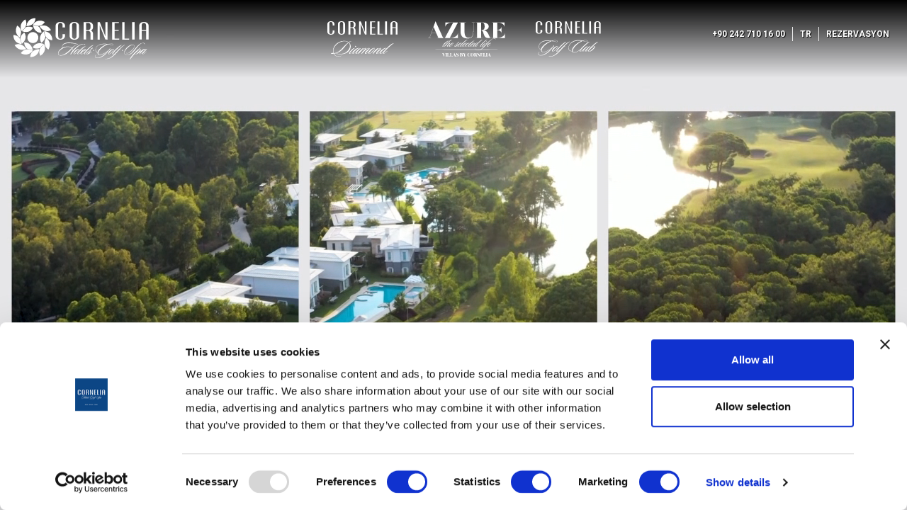

--- FILE ---
content_type: text/html; charset=UTF-8
request_url: https://www.corneliaresort.com/TR/Cornelia-Hotels
body_size: 43052
content:
<!DOCTYPE html>
<html  lang='TR'>
 	<head>
	 	<title>Cornelia Hotels.Golf.Spa | En İyi Otel Belek Antalya</title>
		<meta charset=utf-8 >
		<meta name="facebook-domain-verification" content="auzwvfkrnsrxrmxoqji3you65fljpd" />
		<meta property="og:title" content="Cornelia Resort & Spa Hotels" />
		<meta property="og:description" content="" />
		<meta property="og:url" content="/" />            
		<meta property="og:image" content="/assets/images/fb.jpg" />
		<meta name="revisit-after" content="1 days" />
		<meta name="distribution" content="global" />
		<meta name="category" content="Cornelia Resort & Spa Hotels" />
		<meta name="identifier-url" content="www.corneliaresort.com" />
		<meta name="organisation" content="Cornelia Resort & Spa Hotels" />
		<meta name="public" content="yes" />
		<meta name="audience" content="all" />
		<meta name="author" content="Omega Graphic - Antalya - www.omegagraphic.com" />
		<meta name="copyright" content="Cornelia Resort & Spa Hotels 2021 by Cornelia" />
		<meta name="page-topic" content="Cornelia Resort & Spa Hotels" />
		
		<script type="application/ld+json">
		{
		"@context": "https://schema.org",
		"@type": "BreadcrumbList",
		"itemListElement": [

			{
		"@type": "ListItem",
		"name": "Home",
		"position": 1,
		"item": "https://www.corneliaresort.com"
	},{
		"@type": "ListItem",
		"name": "Ana Sayfa",
		"position": 2,
		"item": "https://www.corneliaresort.com/TR/ana-sayfa"
	}
					]
				}
		</script>
		
		<meta name="robots" content="index, follow">
		<link rel="canonical" href="https://www.corneliaresort.com/TR/Cornelia-Hotels" />
		<meta name="x-canonical-url" content="https://www.corneliaresort.com/TR/Cornelia-Hotels"/>

		

		<link rel="alternate" hreflang="TR" href="https://www.corneliaresort.com/TR" />
<link rel="alternate" hreflang="EN" href="https://www.corneliaresort.com/EN" />
<link rel="alternate" hreflang="DE" href="https://www.corneliaresort.com/DE" />
<link rel="alternate" hreflang="RU" href="https://www.corneliaresort.com/RU" />
		<meta name="keywords" content="" > 
		<meta name="description" content="" > 
		<meta name="viewport" content="width=device-width, initial-scale=1">
		<link rel="shortcut icon" href="https://www.corneliaresort.com/favicon.png?v=1">
		<!-- head kod-->
		
		<!-- ek head kod-->
		


		<!-- Google Tag Manager -->
		<script>(function(w,d,s,l,i){w[l]=w[l]||[];w[l].push({'gtm.start':
			new Date().getTime(),event:'gtm.js'});var f=d.getElementsByTagName(s)[0],
			j=d.createElement(s),dl=l!='dataLayer'?'&l='+l:'';j.async=true;j.src=
			'https://www.googletagmanager.com/gtm.js?id='+i+dl;f.parentNode.insertBefore(j,f);
			})(window,document,'script','dataLayer','GTM-KXRP5B');</script>
		<!-- End Google Tag Manager -->
		
		<meta name="google-site-verification" content="7EA8BmSzVLAqceA7Eyblb0r_HqHieN6r_2WNKPQK088" />

					<script src="//code.jivosite.com/widget/qwrjPVEx1J" async></script>
			</head>
	<body lang="TR" class="home Cornelia-Hotels Cornelia-Hotels  ios" companyID="1" company="Cornelia-Hotels">
	<!-- Preloader --><style type="text/css">#preloader { position:fixed;width:100%;height:100%;top:0;left:0;right:0;bottom:0;background-color:#eee;z-index:99999;}#status {width:100%;height:100%;position:absolute; text-align:center;}</style><div id="preloader"><div id="status"></div></div><div id="overlay"></div>
	
	<!-- body kod-->
	
	<!-- ek body kod-->
	
	<div id="top" class="top-home-hotel fadee">
		<div class="container-fluid">
			
			<div class="top-left">
				<div id="logo"><a href="/TR/Cornelia-Hotels"><img src="https://www.corneliaresort.com/assets/img/logow-1.svg" alt="logo" class="logo fadee" /></a></div>
				
				<div class="top-social none">
						<a href="https://www.facebook.com/CorneliaResort" target="_blank"><img src="/assets/img/facebook.svg" alt="facebook"></a>
						<a href="https://twitter.com/cornelia_resort" target="_blank"><img src="/assets/img/twitter.svg" alt="twitter"></a>
						<a href="https://www.instagram.com/corneliaresort/" target="_blank"><img src="/assets/img/instagram.svg" alt="instagram"></a>
						<a href="https://vk.com/public108483748" target="_blank"><img src="/assets/img/vk.svg" alt="vk"></a>
						<a href="https://www.youtube.com/channel/UCXTAkeiioOPcj78tCEebtlw" target="_blank"><img src="/assets/img/youtube.svg" alt="youtube"></a>
				</div>
			</div>

			<div class="top-center">
				<div id="top-menus">
						
						
						<a href="/TR/Cornelia-Diamond-Luks-Golf-Resort-Spa-Oteli-Belek-Antalya" target="_self"><img class="hotelLogo3" src="/assets/img/logow-3.svg" alt=""></a>
						<a href="/TR/Azure-Villas" target="_self"><img class="hotelLogo4" src="/assets/img/logow-4.svg" alt=""></a>
						<a href="/TR/Cornelia-Golf-Club" target="_self"><img class="hotelLogo5" src="/assets/img/logow-5.svg" alt=""></a>
						
				
				</div>
			</div>
			<div class="top-right">
			
				<div id="phoneBtn">
				    <a href="tel:+902427101600" class="phoneBtn anchor"><span>+90 242 710 16 00</span></a>
				</div>

				<div id="top-lang">
					<span id="selectLang">
						<a href="#" class="selectedLang">TR</a>
						<ul id="selectLangList">
							<li><a href="/TR/Cornelia-Hotels/">TR</a></li>
							<li><a href="/EN/Cornelia-Hotels/">EN</a></li>
							<li><a href="/DE/Cornelia-Hotels/">DE</a></li>
							<li><a href="/RU/Cornelia-Hotels/">RU</a></li>
						</ul>
					</span>
				</div>

				<div id="booknowBtn">
				    
				    <a href="https://www.corneliaresort.com/online/TR?hotel=cornelia-diamond-golf-resort-spa" target="_blank" class="headerRezBtn anchor"><span>REZERVASYON</span></a>
				    
				</div>


			</div>

		</div>
	</div>



<section id="slider">
			
		<video id="vid" autoplay="autoplay" muted playsinline>
			<source src="/uploads/corneliaresort2024.mp4" type="video/mp4" />
		</video>

	<span class="playvideo">VIDEOYU OYNAT</span>
<div class="fadeOut owl-carousel owl-theme">
<div class="item">
							<div class="slideImage">
								<img class="lazy" src="/uploads/lazy.png" data-src="/uploads/640px/corneliaresort-1.jpg" srcset="/uploads/lazy.png 640w, /uploads/lazy.png 1280w, /uploads/lazy.png 1920w" data-srcset="/uploads/640px/corneliaresort-1.jpg 640w, /uploads/1280px/corneliaresort-1.jpg 1280w, /uploads/1920px/corneliaresort-1.jpg 1920w" alt="corneliaresort-1.jpg" width="auto" height="auto"/>
							</div>
							<div class="item-text">
								<div class="slideText">
									
									
									
								</div>	
							</div>
							</div><div class="item">
							<div class="slideImage">
								<img class="lazy" src="/uploads/lazy.png" data-src="/uploads/640px/corneliaresort-3.jpg" srcset="/uploads/lazy.png 640w, /uploads/lazy.png 1280w, /uploads/lazy.png 1920w" data-srcset="/uploads/640px/corneliaresort-3.jpg 640w, /uploads/1280px/corneliaresort-3.jpg 1280w, /uploads/1920px/corneliaresort-3.jpg 1920w" alt="corneliaresort-3.jpg" width="auto" height="auto"/>
							</div>
							<div class="item-text">
								<div class="slideText">
									
									
									
								</div>	
							</div>
							</div><div class="item">
							<div class="slideImage">
								<img class="lazy" src="/uploads/lazy.png" data-src="/uploads/640px/corneliaresort-5.jpg" srcset="/uploads/lazy.png 640w, /uploads/lazy.png 1280w, /uploads/lazy.png 1920w" data-srcset="/uploads/640px/corneliaresort-5.jpg 640w, /uploads/1280px/corneliaresort-5.jpg 1280w, /uploads/1920px/corneliaresort-5.jpg 1920w" alt="corneliaresort-5.jpg" width="auto" height="auto"/>
							</div>
							<div class="item-text">
								<div class="slideText">
									
									
									
								</div>	
							</div>
							</div><div class="item">
							<div class="slideImage">
								<img class="lazy" src="/uploads/lazy.png" data-src="/uploads/640px/corneliresort-6.jpg" srcset="/uploads/lazy.png 640w, /uploads/lazy.png 1280w, /uploads/lazy.png 1920w" data-srcset="/uploads/640px/corneliresort-6.jpg 640w, /uploads/1280px/corneliresort-6.jpg 1280w, /uploads/1920px/corneliresort-6.jpg 1920w" alt="corneliresort-6.jpg" width="auto" height="auto"/>
							</div>
							<div class="item-text">
								<div class="slideText">
									
									
									
								</div>	
							</div>
							</div><div class="item">
							<div class="slideImage">
								<img class="lazy" src="/uploads/lazy.png" data-src="/uploads/640px/corneliaresort-8.jpg" srcset="/uploads/lazy.png 640w, /uploads/lazy.png 1280w, /uploads/lazy.png 1920w" data-srcset="/uploads/640px/corneliaresort-8.jpg 640w, /uploads/1280px/corneliaresort-8.jpg 1280w, /uploads/1920px/corneliaresort-8.jpg 1920w" alt="corneliaresort-8.jpg" width="auto" height="auto"/>
							</div>
							<div class="item-text">
								<div class="slideText">
									
									
									
								</div>	
							</div>
							</div><div class="item">
							<div class="slideImage">
								<img class="lazy" src="/uploads/lazy.png" data-src="/uploads/640px/corneliaresort-9.jpg" srcset="/uploads/lazy.png 640w, /uploads/lazy.png 1280w, /uploads/lazy.png 1920w" data-srcset="/uploads/640px/corneliaresort-9.jpg 640w, /uploads/1280px/corneliaresort-9.jpg 1280w, /uploads/1920px/corneliaresort-9.jpg 1920w" alt="corneliaresort-9.jpg" width="auto" height="auto"/>
							</div>
							<div class="item-text">
								<div class="slideText">
									
									
									
								</div>	
							</div>
							</div><div class="item">
							<div class="slideImage">
								<img class="lazy" src="/uploads/lazy.png" data-src="/uploads/640px/corneliaresort-10.jpg" srcset="/uploads/lazy.png 640w, /uploads/lazy.png 1280w, /uploads/lazy.png 1920w" data-srcset="/uploads/640px/corneliaresort-10.jpg 640w, /uploads/1280px/corneliaresort-10.jpg 1280w, /uploads/1920px/corneliaresort-10.jpg 1920w" alt="corneliaresort-10.jpg" width="auto" height="auto"/>
							</div>
							<div class="item-text">
								<div class="slideText">
									
									
									
								</div>	
							</div>
							</div>	</div>	

	
</section>

<section id="booking-widget">
	<div class="container  homeHotelWidget ">
		<form id="reservationForm" action="https://www.corneliaresort.com/online/TR" method="GET"class="fadee hotelRezForm" style="position: relative;">
			<div class="booking-widget-wrap">

				
				<div class="formField formFieldHotel">
					<span>Oteli seç</span>
					<select name="hotel" id="kpHotel">
						<option value="cornelia-diamond-golf-resort-spa" >CORNELIA DIAMOND GOLF RESORT & SPA</option>
						<option value="azure-villas-by-cornelia" >AZURE VILLAS by CORNELIA</option>
					</select>
					<label class="selectHotelName">CORNELIA DIAMOND GOLF RESORT & SPA</label>
				</div>
				

				<div class="dateSelectorWrap">
					<input class="flatpickr flatpickr-input dateSelector form-control" id="tarih" type="text" placeholder="" data-id="range" readonly="readonly">
					<div class="formField formFieldDate">
						<span>Giriş Tarihi</span>
						<label for="kpDate1" class="kpDate_theme">
							<input type="text" name="cin" id="kpDate1" class="kpDate">
							<label class="kpDate_d kpDate1_d"></label>
							<label class="kpDate_m kpDate1_m"></label>
							<label class="kpDate_arrow">˅</label>
						</label>
					</div>

					<div class="formField formFieldDate">
						<span>Çıkış Tarihi</span>
						<label for="kpDate2" class="kpDate_theme">
							<input type="text" name="cout" id="kpDate2" class="kpDate">
							<label class="kpDate_d kpDate2_d"></label>
							<label class="kpDate_m kpDate2_m"></label>
							<label class="kpDate_arrow">˅</label>
						</label>
					</div>
				</div>
					

				<div class="formField formFieldPax">
						<span>Yetişkin Sayısı</span>
						<div class="paxdiv">
							<input type='number' id="adultNumber" name='yetiskin' value='2' min='1' max='8' class='qty' readonly />
							<div class="qty-arrows">
							<input type='button' value='˄' class='qtyChange adulltNumberUp'/>
								<input type='button' value='˅' class='qtyChange adultNumberDown' />
							</div>
						</div>
					</div>
					<div id="children" class="formField formFieldPax">
						<div>
							<span>Çocuk sayısı</span>
							<div class="paxdiv">
								<input type='number' id="childNumber" name='cocuk' value='0' min='0' max='7' class='qty' readonly />
								<div class="qty-arrows">
									<input type='button' value='˄' class='qtyChange childNumberUp'/>
									<input type='button' value='˅' class='qtyChange childNumberDown'/>
								</div>
							</div>
						</div>

						

					</div>
					<div id="childs">
							<div id="child1" class="childAge">
								<label>Çocuk 1</label>
								<input type="date" name="cocuk1"  max="2026-01-17">
							</div>

							<div id="child2" class="childAge">
								<label>Çocuk 2</label>
								<input type="date" name="cocuk2"  max="2026-01-17">
							</div>

							<div id="child3" class="childAge">
								<label>Çocuk 3</label>
								<input type="date" name="cocuk3"  max="2026-01-17">
							</div>

							<div id="child4" class="childAge">
								<label>Çocuk 4</label>
								<input type="date" name="cocuk4"  max="2026-01-17">
							</div>

							<div id="child5" class="childAge">
								<label>Çocuk 5</label>
								<input type="date" name="cocuk5"  max="2026-01-17">
							</div>

							<div id="child6" class="childAge">
								<label>Çocuk 6</label>
								<input type="date" name="cocuk6"  max="2026-01-17">
							</div>

							<div id="child7" class="childAge">
								<label>Çocuk 7</label>
								<input type="date" name="cocuk7"  max="2026-01-17">
							</div>
						</div>



					<div class="formField formFieldButton">
						<input type="submit" value="Fiyatları Göster">
					</div>
			</div>
		</form>
	</div>
</section>



	<section id="home-text" class="none">
	<div class="container">
		<h3>Cornelia Senin Ailen</h3>
		<i>Cornelia, Romalı bir annenin hayatı boyunca sadık kaldığı yaşam felsefesinden ilham alarak, ‘Öncelikle misafir memnuniyeti’ ilkesi ve ‘Cornelia senin ailen’ mottosu ile turizm sektörünün öncü markalarından biri olmuştur.</i>
		<p>Roma&rsquo;nın efsanevi halk kahramanı Scipo Africanus&rsquo;un kızı, eğitim başarısı ve yetenekleri, 12 &ccedil;ocuğuna ithafen "idealize edilmiş annelik" rol&uuml; kahramanca bir fig&uuml;re d&ouml;n&uuml;şen, Roma d&ouml;neminde olduğu kadar g&uuml;n&uuml;m&uuml;zde de asil kadın tiplemesinin sembol&uuml; olarak nitelendirilen &ldquo;Grachilerin annesi Cornelia&rdquo;.</p>
<p>Şimdiki zamanda Cornelia, d&uuml;nyanın d&ouml;rt bir yanından ağırladığı misafirlerine sunduğu y&uuml;ksek standartlarda kaliteli hizmet anlayışı ile memnuniyeti zirveye taşıyarak ve T&uuml;rk misafirperverliği deneyimini her ge&ccedil;en g&uuml;n zenginleştirerek yaşatmaya devam etmektedir.</p></div>
	</section>

	<section id="highlights" class="">
		<div class="container">
			
					
					
							<article class="highlight">
								<a href="/TR/Cornelia-Hotels/cornelia-senin-ailen" target="_self">
									<div class="row">
										<div class="col col-12 col-md-6 highlight-text-col">
											<div class="highlight-text">
												<h4 class="highlight-desc">Cornelia</h4>
												<h3 class="highlight-title">Senin Ailen</h3>
												<p class="highlight-content">Cornelia, Romalı bir annenin hayatı boyunca sadık kaldığı yaşam felsefesinden ilham alarak, ‘Öncelikle misafir memnuniyeti’ ilkesi ve ‘Cornelia senin ailen’ mottosu ile turizm sektörünün öncü markalarından biri olmuştur.</p>
											</div>
										</div>
					
										<div class="col col-12 col-md-6 highlight-foto-col">
											<div class="highlight-foto">
												<img class="lazy" src="/uploads/lazy.png" data-src="/uploads/640px/storyofcornelia-1.jpg" srcset="/uploads/lazy.png 640w, /uploads/lazy.png 1280w, /uploads/lazy.png 1920w" data-srcset="/uploads/640px/storyofcornelia-1.jpg 640w, /uploads/1024px/storyofcornelia-1.jpg 1280w, /uploads/1024px/storyofcornelia-1.jpg 1920w" alt="cornelia Senin Ailen">


												
											</div>
										</div>
									</div>
								</a>
							</article>
							
							<article class="highlight">
								<a href="/TR/Cornelia-Hotels/yuksek-standartlarda-kalite-anlayisi" target="_self">
									<div class="row">
										<div class="col col-12 col-md-6 highlight-text-col">
											<div class="highlight-text">
												<h4 class="highlight-desc">Kalite Anlayışı</h4>
												<h3 class="highlight-title">Yüksek Standartlarda</h3>
												<p class="highlight-content">Cornelia Hotels, yenilenen yüksek hizmet kalitesini, misafir memnuniyetini, çevresel ve toplumsal katma değerini sürdürülebilir kılmak amacıyla kalite uygulamalarına öncelik vermekte olup gerekli tüm çalışmaları uygulamaktadır.</p>
											</div>
										</div>
					
										<div class="col col-12 col-md-6 highlight-foto-col">
											<div class="highlight-foto">
												<img class="lazy" src="/uploads/lazy.png" data-src="/uploads/640px/Azure-Villa.jpg" srcset="/uploads/lazy.png 640w, /uploads/lazy.png 1280w, /uploads/lazy.png 1920w" data-srcset="/uploads/640px/Azure-Villa.jpg 640w, /uploads/1024px/Azure-Villa.jpg 1280w, /uploads/1024px/Azure-Villa.jpg 1920w" alt="cornelia Yüksek Standartlarda">


												
											</div>
										</div>
									</div>
								</a>
							</article>
							
							<article class="highlight">
								<a href="https://www.crassulaayurvedicdetox.com/" target="_self">
									<div class="row">
										<div class="col col-12 col-md-6 highlight-text-col">
											<div class="highlight-text">
												<h4 class="highlight-desc">CRASSULA AYURVEDIK DETOKS & ANTI-AGING</h4>
												<h3 class="highlight-title">Türkiye’de ilk defa modern tıpla bir arada</h3>
												<p class="highlight-content">Alışılagelmiş terapilerin ötesine geçerek, bedeninizi ve ruhunuzu yenileyebilmeniz için doğanın sunduğu olanakları sonuna kadar kullanmanızı sağlıyoruz. Daha sağlıklı ve yüksek yaşam kalitesine ulaşabilmeniz için alanında uzman doktor ve ekibimizin kişiye özel programları doğrultusunda hazırlanan uygulamalar, aktiviteler ve menülerimiz ile daha önce hiç tatmadığınız bir deneyime sizi davet ediyoruz.</p>
											</div>
										</div>
					
										<div class="col col-12 col-md-6 highlight-foto-col">
											<div class="highlight-foto">
												<img class="lazy" src="/uploads/lazy.png" data-src="/uploads/640px/Screenshot-2RRRR.jpg" srcset="/uploads/lazy.png 640w, /uploads/lazy.png 1280w, /uploads/lazy.png 1920w" data-srcset="/uploads/640px/Screenshot-2RRRR.jpg 640w, /uploads/1024px/Screenshot-2RRRR.jpg 1280w, /uploads/1024px/Screenshot-2RRRR.jpg 1920w" alt="cornelia Türkiye’de ilk defa modern tıpla bir arada">


												
											</div>
										</div>
									</div>
								</a>
							</article>
							
							<article class="highlight">
								<a href="/TR/Cornelia-Hotels/espa-sertifikasyonu-ve-kalitesi-ile-yuksek-standartlarda-bir-spa-deneyimi" target="_self">
									<div class="row">
										<div class="col col-12 col-md-6 highlight-text-col">
											<div class="highlight-text">
												<h4 class="highlight-desc">ESPA sertifikasyonu ve kalitesi ile </h4>
												<h3 class="highlight-title">yüksek standartlarda bir SPA deneyimi</h3>
												<p class="highlight-content">Spa merkezlerinin uluslararası standartlara uygun olarak gelişmesi ve yönetilmesini sağlayan, Avrupa’da aynı düzeyde olan ve üst düzeyde standartlaşmış Avrupa kalitesini temsil eden EuropaSpa sertifikası ile Türkiye’de 3 spa merkezinden biri olan Crassula Spa, Cornelia Hotels marka kalitesi ile hizmet vermektedir. </p>
											</div>
										</div>
					
										<div class="col col-12 col-md-6 highlight-foto-col">
											<div class="highlight-foto">
												<img class="lazy" src="/uploads/lazy.png" data-src="/uploads/640px/Crassula-Spa.jpg" srcset="/uploads/lazy.png 640w, /uploads/lazy.png 1280w, /uploads/lazy.png 1920w" data-srcset="/uploads/640px/Crassula-Spa.jpg 640w, /uploads/1024px/Crassula-Spa.jpg 1280w, /uploads/1024px/Crassula-Spa.jpg 1920w" alt="cornelia yüksek standartlarda bir SPA deneyimi">


												
											</div>
										</div>
									</div>
								</a>
							</article>
							
							<article class="highlight">
								<a href="/TR/Cornelia-Hotels/sir-nick-faldo-imzasi-ile-golf-deneyimi" target="_self">
									<div class="row">
										<div class="col col-12 col-md-6 highlight-text-col">
											<div class="highlight-text">
												<h4 class="highlight-desc">Sir Nick Faldo imzası ile </h4>
												<h3 class="highlight-title">golf deneyimi</h3>
												<p class="highlight-content">Antalya-Belek bölgesinde konumlandırılmış olan, dünyaca ünlü golf ustası Sir Nick Faldo’nun dizaynı ile geliştirilen ve ismini taşıyan 27 delikli Cornelia Golf Club, golf tutkunlarının vazgeçilmez buluşma noktasıdır. </p>
											</div>
										</div>
					
										<div class="col col-12 col-md-6 highlight-foto-col">
											<div class="highlight-foto">
												<img class="lazy" src="/uploads/lazy.png" data-src="/uploads/640px/Nick-Faldo-1.jpg" srcset="/uploads/lazy.png 640w, /uploads/lazy.png 1280w, /uploads/lazy.png 1920w" data-srcset="/uploads/640px/Nick-Faldo-1.jpg 640w, /uploads/1024px/Nick-Faldo-1.jpg 1280w, /uploads/1024px/Nick-Faldo-1.jpg 1920w" alt="cornelia golf deneyimi">


												
											</div>
										</div>
									</div>
								</a>
							</article>
							
							<article class="highlight">
								<a href="/TR/Cornelia-Hotels/icca-standartlarinda-toplanti-molasi" target="_self">
									<div class="row">
										<div class="col col-12 col-md-6 highlight-text-col">
											<div class="highlight-text">
												<h4 class="highlight-desc">ICCA standartlarında</h4>
												<h3 class="highlight-title">Toplantı Molası</h3>
												<p class="highlight-content">1963 yılından bu yana faaliyet gösteren ICCA / Uluslararası Toplantılar ve Kongreler Derneği’ne üye olan Cornelia Hotels Türkiye çapında ICCA’ya uye olan 3 otel grubu arasında yer almaktadır. Önemli kongrelere ve toplantılara, muhteşem düğün organizasyonlarına, çeşitli ürün lansmanlarına ve sanat dolu günlere yönelik profesyonel çözüm ortaklıkları sunuyoruz. </p>
											</div>
										</div>
					
										<div class="col col-12 col-md-6 highlight-foto-col">
											<div class="highlight-foto">
												<img class="lazy" src="/uploads/lazy.png" data-src="/uploads/640px/mice-diamond-2.jpg" srcset="/uploads/lazy.png 640w, /uploads/lazy.png 1280w, /uploads/lazy.png 1920w" data-srcset="/uploads/640px/mice-diamond-2.jpg 640w, /uploads/1024px/mice-diamond-2.jpg 1280w, /uploads/1024px/mice-diamond-2.jpg 1920w" alt="cornelia Toplantı Molası">


												
											</div>
										</div>
									</div>
								</a>
							</article>
							
							<article class="highlight">
								<a href="https://nestconventioncenter.com/" target="_blank">
									<div class="row">
										<div class="col col-12 col-md-6 highlight-text-col">
											<div class="highlight-text">
												<h4 class="highlight-desc">NEST</h4>
												<h3 class="highlight-title">Türkiye’nin en büyük kongre merkezi</h3>
												<p class="highlight-content">Cornelia Hotels grubuna bağlı Nest Convention Center, toplam 15.000 m2 kapalı, 5000 m2 açık hava event alanı ile Türkiye’nin en büyük toplantı salonuna sahip Kongre ve Fuar merkezi olarak, her yıl ulusal ve uluslararası toplantı ve kongrelerin ağırlandığı, yaklaşık 50 bin yatak kapasitesi ile 5 yıldızlı oteller bölgesi Belek’te hizmet vermektedir.</p>
											</div>
										</div>
					
										<div class="col col-12 col-md-6 highlight-foto-col">
											<div class="highlight-foto">
												<img class="lazy" src="/uploads/lazy.png" data-src="/uploads/640px/FOTO-NEST-fuar-ve-kongre-merkezi-1.jpg" srcset="/uploads/lazy.png 640w, /uploads/lazy.png 1280w, /uploads/lazy.png 1920w" data-srcset="/uploads/640px/FOTO-NEST-fuar-ve-kongre-merkezi-1.jpg 640w, /uploads/1024px/FOTO-NEST-fuar-ve-kongre-merkezi-1.jpg 1280w, /uploads/1024px/FOTO-NEST-fuar-ve-kongre-merkezi-1.jpg 1920w" alt="cornelia Türkiye’nin en büyük kongre merkezi">


												
											</div>
										</div>
									</div>
								</a>
							</article>
							
							<article class="highlight">
								<a href="/TR/Cornelia-Hotels/miles-&-smiles-avantajlari" target="_self">
									<div class="row">
										<div class="col col-12 col-md-6 highlight-text-col">
											<div class="highlight-text">
												<h4 class="highlight-desc">MILES&SMILES Avantajları</h4>
												<h3 class="highlight-title"></h3>
												<p class="highlight-content">Cornelia Hotels Golf & Spa’ da 01.12.2024-31.01.2026 arası 3 gece ve üzeri konaklamalarınızda Türk Hava Yolları yolcu programı Miles&Smiles’tan Mil kazanın</p>
											</div>
										</div>
					
										<div class="col col-12 col-md-6 highlight-foto-col">
											<div class="highlight-foto">
												<img class="lazy" src="/uploads/lazy.png" data-src="/uploads/640px/Screenshot-266666.png" srcset="/uploads/lazy.png 640w, /uploads/lazy.png 1280w, /uploads/lazy.png 1920w" data-srcset="/uploads/640px/Screenshot-266666.png 640w, /uploads/1024px/Screenshot-266666.png 1280w, /uploads/1024px/Screenshot-266666.png 1920w" alt="cornelia ">


												
											</div>
										</div>
									</div>
								</a>
							</article>
												

					
				
		</div>
	</section>


<section id="whyHotel" class="wow fadeIn">
	<div class="container-fluid">
			<h1>Cornelia Dünyası</h1>
		<div class="fadeOut owl-carousel owl-theme">
		<div class="item" >

							<a href="/TR/Azure-Villas" class="home-hotel-list-item">		
							<img class="lazy" src="/uploads/lazy.png" data-src="/uploads/320px/Cornelia-Azure.jpg" srcset="/uploads/lazy.png 640w, /uploads/lazy.png 1280w, /uploads/lazy.png 1920w" data-srcset="/uploads/320px/Cornelia-Azure.jpg 640w, /uploads/640px/Cornelia-Azure.jpg 1280w, /uploads/640px/Cornelia-Azure.jpg 1920w" alt="cornelia Azure Villas">
								<span><p><img src="/assets/img/logo-4.png" /></p></span>
<!-- <button>Otel Sayfasına Git</button> -->
							</a>

						</div><div class="item" >

							<a href="/TR/Cornelia-Golf-Club" class="home-hotel-list-item">		
							<img class="lazy" src="/uploads/lazy.png" data-src="/uploads/320px/21963137_Golf (1).jpeg" srcset="/uploads/lazy.png 640w, /uploads/lazy.png 1280w, /uploads/lazy.png 1920w" data-srcset="/uploads/320px/21963137_Golf (1).jpeg 640w, /uploads/640px/21963137_Golf (1).jpeg 1280w, /uploads/640px/21963137_Golf (1).jpeg 1920w" alt="cornelia Golf Club">
								<span><p><img src="/assets/img/logo-5.png" /></p></span>
<!-- <button>Otel Sayfasına Git</button> -->
							</a>

						</div><div class="item" >

							<a href="/TR/Cornelia-Diamond-Luks-Golf-Resort-Spa-Oteli-Belek-Antalya" class="home-hotel-list-item">		
							<img class="lazy" src="/uploads/lazy.png" data-src="/uploads/320px/Cornelia-Diamond.jpg" srcset="/uploads/lazy.png 640w, /uploads/lazy.png 1280w, /uploads/lazy.png 1920w" data-srcset="/uploads/320px/Cornelia-Diamond.jpg 640w, /uploads/640px/Cornelia-Diamond.jpg 1280w, /uploads/640px/Cornelia-Diamond.jpg 1920w" alt="cornelia Cornelia Diamond">
								<span><p><img src="/assets/img/logo-3.png" /></p></span>
<!-- <button>Otel Sayfasına Git</button> -->
							</a>

						</div><div class="item" >

							<a href="https://www.corneliaresort.com/TR/Cornelia-Diamond-Luks-Golf-Resort-Spa-Oteli-Belek-Antalya/en-iyi-cocuk-oteli" class="home-hotel-list-item">		
							<img class="lazy" src="/uploads/lazy.png" data-src="/uploads/320px/CORNIE-KIDS-WORLD---GARDEN-6.jpg" srcset="/uploads/lazy.png 640w, /uploads/lazy.png 1280w, /uploads/lazy.png 1920w" data-srcset="/uploads/320px/CORNIE-KIDS-WORLD---GARDEN-6.jpg 640w, /uploads/640px/CORNIE-KIDS-WORLD---GARDEN-6.jpg 1280w, /uploads/640px/CORNIE-KIDS-WORLD---GARDEN-6.jpg 1920w" alt="cornelia Cornie Kids World">
								<span><p><img src="/uploads/cornie-kids-logo.png" alt="" /></p></span>
<!-- <button>Otel Sayfasına Git</button> -->
							</a>

						</div>		</div>
	</div>
</section>



<section id="home-awards" class="wow fadeIn">
	<div class="container">
					<a href="/TR/Cornelia-Diamond-Luks-Golf-Resort-Spa-Oteli-Belek-Antalya/oduller-ve-sertifikalar">

			<picture>
				<source srcset="/uploads/640px/odul-cornelia.jpg" media="(max-width: 768px)">
				<img src="/uploads/1920px/dllerw.jpg" alt="awards" class="w-100">
			</picture>
			</a>


			<!--<img class="lazy w-100" src="/assets/img/lazy.png" data-src="/uploads/1920px/dllerw.jpg" srcset="/uploads/640px/odul-cornelia.jpg 640w, /uploads/1920px/dllerw.jpg 1920w" sizes="(max-width: 768px) 100vw, 1920px" alt="awards">-->
			</div>
</section>

<section id="weather-social-newsletter" class="wow fadeIn">
	<div class="container">
			<div class="row">
				<div class="col col-12 col-md-4">
					<h4>Hava Durumu</h4>
					<h5>Belek Antalya - Turkey</h5>

					<div id="weather">


						<a href='https://www.weatherinbelek.com/' target='_blank' class='weather_api'><img src='/assets/img/weather/04d.png' alt='weather' /><small>10°C</small></a>											</div>
				</div>
				<div class="col col-12 col-md-4">
					<h4>Bizi Takip Edin</h4>
					<h5>Sosyal medya kanallarımızı takip edin</h5>
					<div id="home-social">
						<a href="https://www.facebook.com/corneliahotels" target="_blank"><img src="/assets/img/facebook.svg" alt="facebook"></a>
						<a href="https://x.com/corneliahotels" target="_blank"><img src="/assets/img/x.svg" alt="x"></a>
						<a href="https://www.instagram.com/corneliahotels/" target="_blank"><img src="/assets/img/instagram.svg" alt="instagram"></a>
						<a href="https://vk.com/corneliahotels" target="_blank"><img src="/assets/img/vk.svg" alt="vk"></a>
						<a href="https://www.youtube.com/@corneliahotels" target="_blank"><img src="/assets/img/youtube.svg" alt="youtube"></a>
					</div>
				</div>
				<div class="col col-12 col-md-4">
					<h4>E-bülten Üyeliği</h4>
					<h5>Haberler ve özel teklifler için kaydolun</h5>
					<form id="home-newsletter" action="https://news.corneliaresort.com/Subscribe/subscribe2.asp" method="GET" target="_blank">
						<input type="text" name="EMAIL" placeholder="E-Posta Adresinizi giriniz">
						<input type="hidden" name="ID" value="E6BF377C15D249F7BF99C1F5A4002E31">
						<input type="hidden" name="SLID" value="TR">
						<button><img src="/assets/img/iconMail.svg" alt="iconMail"></button>
					</form>
				</div>
			</div>
	</div>
</section>

<footer id="footer" class="wow fadeIn">
	<div class="container">
	<nav id="footerMenu">
			<div class="row">
			<div class="col col-12 col-md-3"><ul><h5>KEŞFET</h5><p><img src="/assets/img/logow-1.png" alt="" /></p>
<p>Cornelia Hotels &amp; Golf &amp; Spa<br />T: 90 242 710 16 00<br />İskele Mevkii<br />BELEK / ANTALYA<br />TURKEY</p>
									<div class="appstores">
										<p><a href="https://play.google.com/store/apps/details?id=com.wnapp.id1708538811586" target="_blank"><img src="/uploads/google-play.png" alt="android"></a></p>
										<p><a href="https://apps.apple.com/tr/app/cornelia/id1355627072?l=tr#?platform=iphone" target="_blank"><img src="/uploads/app-store.png" alt="ios"></a></p>
									</div>
								</div>			<div class="col col-12 col-md-4"><ul><h5>KURUMSAL</h5><li><a href="https://www.corneliaresort.com/TR/Cornelia-Hotels/cornelianin-hikayesi"/>Cornelia'nın Hikayesi</a></li><li><a href="https://www.corneliaresort.com/TR/Cornelia-Hotels/kurumsal-profil"/>Kurumsal Profil</a></li><li><a href="https://www.corneliaresort.com/TR/Cornelia-Hotels/insan-kaynaklari"/>İnsan Kaynakları</a></li><li><a href="https://www.corneliaresort.com/TR/Cornelia-Hotels/cornelia-club-card"/>Cornelia Club Card</a></li><li><a href="https://www.corneliaresort.com/TR/Cornelia-Hotels/kisisel-verilerin-korunmasi-kanunu"/>Kişisel Verilerin Korunması Kanunu</a></li><li><a href="https://www.corneliaresort.com/TR/Cornelia-Hotels/cerez-politikasi"/>Çerez Politikası</a></li><li><a href="/uploads/PDF/Misafir-Konsepti.pdf" target="_blank">Misafir Konsepti</a></li><li><a href="/uploads/PDF/Yangin-Guvenlik-Onlemleri.pdf" target="_blank">Yangın Güvenlik Önlemleri</a></li><li><a href="https://www.corneliaresort.com/TR/Cornelia-Hotels/mobile-app-privacy-policy"/>Mobile App Privacy Policy</a></li></ul></div><div class="col col-12 col-md-4"><ul><h5>CORNELIA DÜNYASI</h5><li><a href="/TR" target="_self">Cornelia Hotels Golf Spa</a></li><li><a href="/TR/Cornelia-Diamond-Luks-Golf-Resort-Spa-Oteli-Belek-Antalya" target="_self">Cornelia Diamond Golf Resort &amp; Spa</a></li><li><a href="/TR/Cornelia-Golf-Club" target="_self">Cornelia Golf Club</a></li><li><a href="/TR/Azure-Villas" target="_self">Cornelia Azure Villas</a></li><li><a href="https://nestconventioncenter.com/" target="_blank">NEST Congress &amp; Exhibition Center</a></li></ul></div>		</div>
	</nav>
	</div>
</footer>

<!--<div class="cookie-notice"><button>Kabul Et</button>Sitemizin işlevselliği için bu sayfada teknik olarak gerekli çerezler kurulmuştur. Teknik olarak tutulması gerekmeyen ancaksize daha iyi kullanıcı tecrübesi ve kişiye özel teklif (pazarlama çerezleri, reklam ve takip mekanizmaları) sunmamıza, internet trafiğimizi analiz etmemize ve sosyal medya özellikleri sağlamamıza izin veren çerez ve takip mekanizmaları ancak onayınızı vermeniz halinde kullanılır. Bize onayınızı iletmek ya da ilettiğiniz onayı ileriye etkili olacak şekilde geri çekmek için aşağıdaki kutucuğu işaretleyebilirsiniz. Detaylı bilgi için lütfen Çerez Politikamızı inceleyiniz.  Eğer tüm çerezleri etkisiz hale getirmek istiyorsanız, lütfen tarayıcınızın ayarlarına gidin ve çerezlerin kullanımını etkisizleştirin.   <a href="/TR/Cornelia-Hotels/cerez-politikasi">Çerez Politikası’na git</a></div>--><header id="mobileHeader">
	<a id="mobileLogo" href="/TR/Cornelia-Hotels"><img src="https://www.corneliaresort.com/assets/img/logo-1.svg" height="60" alt="logo"/></a>
	
	
	<div id="mm-lang">
		<span id="selectLang">
			<a href="#" class="selectedLang">TR</a>
			<ul id="selectLangList">
								<li><a href="/TR/Cornelia-Hotels/">TR</a></li>
				<li><a href="/EN/Cornelia-Hotels/">EN</a></li>
				<li><a href="/DE/Cornelia-Hotels/">DE</a></li>
				<li><a href="/RU/Cornelia-Hotels/">RU</a></li>
			</ul>
		</span>
	</div>
	
	<div class="menu">
		<div class="icon"></div>
	</div>


</header>

<footer id="mobileFooter">
	<ul>
		<!--<li><a href="#" class="hotelsMenu"><img src="/assets/img/iconHotels.svg" alt="iconHotels"><span>Oteli seç</span></a></li>
		<li><a href="https://corneliaresort.com/online/TR" class="mobileFooterRezBtn"><img src="/assets/img/iconRes.svg" alt="iconRes"><span>Rezervasyon</span></a></li>
		<li><a href="tel:+902427101600"><img src="/assets/img/iconPhone.svg" alt="Phone"><span>Ara</span></a></li>
		<li><a href="mailto:booking@corneliaresort.com"><img src="/assets/img/iconMail.svg" alt="iconMail"><span>E-Posta</span></a></li>
		<li><a href="https://goo.gl/maps/6RoTonrWnrJ2" target="_blank"><img src="/assets/img/mapW.svg" alt="mapW"><span>Harita</span></a></li>-->

		<li><a href="#" class="hotelsMenu"><img src="/assets/img/iconHotels.svg" alt="iconHotels"><span>Oteli seç</span></a></li>
		<li><a href="https://corneliaresort.com/online/TR" class="mobileFooterRezBtn"><img src="/assets/img/iconRes.svg" alt="iconRes"><span>Rezervasyon</span></a></li>
		<li><a href="/TR/Cornelia-Diamond-Luks-Golf-Resort-Spa-Oteli-Belek-Antalya/iletisim"><img src="/assets/img/iconPhone.svg" alt="Phone"><span>İletişim</span></a></li>
	</ul>
</footer>

<nav id="mobileMenu" class="mobileMenu">
	<div class="div">
		<ul>

							<li class="mmLogo"><a href="/TR/Cornelia-Diamond-Luks-Golf-Resort-Spa-Oteli-Belek-Antalya"><img src="/assets/img/logow-3.svg" alt="logo 3"></a></li>
				<li class="mmLogo"><a href="/TR/Azure-Villas"><img src="/assets/img/logow-4.svg" alt="logo 4"></a></li>
				<li class="mmLogo"><a href="/TR/Cornelia-Golf-Club"><img src="/assets/img/logow-5.svg" alt="logo 5"></a></li>
						<li class="mobileSubmenuLink"><a href="https://www.corneliaresort.com/TR/Cornelia-Hotels/ana-sayfa"/>Ana Sayfa</a></li>
			
			<li class="mmSocial">
				<a href="https://www.facebook.com/corneliahotels" target="_blank"><img src="/assets/img/facebook.svg" alt="facebook"></a>
				<a href="https://x.com/corneliahotels" target="_blank"><img src="/assets/img/x.svg" alt="x"></a>
				<a href="https://www.instagram.com/corneliahotels/" target="_blank"><img src="/assets/img/instagram.svg" alt="instagram"></a>
				<a href="https://vk.com/corneliahotels" target="_blank"><img src="/assets/img/vk.svg" alt="vk"></a>
				<a href="https://www.youtube.com/@corneliahotels" target="_blank"><img src="/assets/img/youtube.svg" alt="youtube"></a>
			</li>

			<li class="mmLang">
				<a href="/TR/Cornelia-Hotels/">TR</a>
				<a href="/EN/Cornelia-Hotels/">EN</a>
				<a href="/DE/Cornelia-Hotels/">DE</a>
				<a href="/RU/Cornelia-Hotels/">RU</a>
			</li>
		</ul>
		</div>
</nav>


<nav id="mobileMenu" class="mobileHotelsMenu">
	<div class="div">
		<ul>

				<li class="mmLogo"><a href="/TR/Cornelia-Hotels"><img src="/assets/img/logow-1.svg" alt="logo 11"></a></li>
				<li class="mmLogo"><a href="/TR/Cornelia-Diamond-Luks-Golf-Resort-Spa-Oteli-Belek-Antalya"><img src="/assets/img/logow-3.svg" alt="logo 13"></a></li>
				<li class="mmLogo"><a href="/TR/Azure-Villas"><img src="/assets/img/logow-4.svg" alt="logo 14"></a></li>
				<li class="mmLogo"><a href="/TR/Cornelia-Golf-Club"><img src="/assets/img/logow-5.svg" alt="logo 15"></a></li>

			
			<li class="mmSocial">
				<a href="https://www.facebook.com/corneliahotels" target="_blank"><img src="/assets/img/facebook.svg" alt="facebook"></a>
				<a href="https://x.com/corneliahotels" target="_blank"><img src="/assets/img/x.svg" alt="x"></a>
				<a href="https://www.instagram.com/corneliahotels/" target="_blank"><img src="/assets/img/instagram.svg" alt="instagram"></a>
				<a href="https://vk.com/corneliahotels" target="_blank"><img src="/assets/img/vk.svg" alt="vk"></a>
				<a href="https://www.youtube.com/@corneliahotels" target="_blank"><img src="/assets/img/youtube.svg" alt="youtube"></a>

			</li>

			<li class="mmLang">
				<a href="/TR/Cornelia-Hotels/">TR</a>
				<a href="/EN/Cornelia-Hotels/">EN</a>
				<a href="/DE/Cornelia-Hotels/">DE</a>
				<a href="/RU/Cornelia-Hotels/">RU</a>
			</li>
		</ul>
		</div>
</nav><!-- CSS -->
<link type="text/css" rel="stylesheet" href="https://www.corneliaresort.com/assets/css/bootstrap.min.css" />
<!--<link rel="stylesheet" type="text/css" href="//code.jquery.com/ui/1.12.1/themes/base/jquery-ui.css" media="screen" />-->
<link type="text/css" rel="stylesheet" href="https://www.corneliaresort.com/assets/css/animate.min.css" />
<link type="text/css" rel="stylesheet" href="https://www.corneliaresort.com/assets/css/owl.carousel.min.css" />
<link type="text/css" rel="stylesheet" href="https://www.corneliaresort.com/assets/css/owl.theme.default.min.css" />
<link type="text/css" rel="stylesheet" href="https://www.corneliaresort.com/assets/css/jquery.fancybox.min.css" />
<link type="text/css" rel="stylesheet" href="https://www.corneliaresort.com/default.css?v=1768636659" />
<!-- JS -->
<script type="text/javascript" src="https://www.corneliaresort.com/assets/js/jquery.min.js"></script>
<script type="text/javascript" src="https://www.corneliaresort.com/assets/js/easing.js"></script>
<!--<script type="text/javascript" src="//code.jquery.com/ui/1.12.1/jquery-ui.js"></script>
<script type="text/javascript" src="https://www.corneliaresort.com/assets/js/bootstrap.min.js"></script>-->
<script type="text/javascript" src="https://www.corneliaresort.com/assets/js/owl.carousel.min.js"></script>
<script type="text/javascript" src="https://www.corneliaresort.com/assets/js/jquery.fancybox.min.js"></script>
<script type="text/javascript" src="https://www.corneliaresort.com/assets/js/jquery.validate.min.js"></script>
<script type="text/javascript" src="https://www.corneliaresort.com/assets/js/validate-localization/messages_tr.js"></script><script type="text/javascript" src="https://www.corneliaresort.com/assets/js/lazy.js"></script>
<!--<script type="text/javascript" src="https://www.corneliaresort.com/assets/js/wow.min.js"></script>-->
<script type="text/javascript" src="https://www.corneliaresort.com/assets/js/default.js?v=1768636659" defer></script>
<script src='https://www.google.com/recaptcha/api.js' async defer></script>


<link rel="stylesheet" href="https://cdn.jsdelivr.net/npm/flatpickr/dist/flatpickr.min.css">
<script src="https://cdn.jsdelivr.net/npm/flatpickr"></script>
<script src="https://cdn.jsdelivr.net/npm/flatpickr/dist/l10n/tr.js"></script>
<script>
$(".dateSelector").flatpickr(
	{
	mode: "range",
	dateFormat: "d.m.Y",
	locale: {
		...flatpickr.l10ns.tr,
		rangeSeparator: " - "
	},
	onChange: function(selectedDates, dateStr, instance) {
		if (selectedDates.length === 2) {
		// Tarihleri ayrı inputlara ata (GET parametresi olacak)
		const cin = selectedDates[0];
		const cout = selectedDates[1];

		// Format: dd.mm.yyyy (flatpickr'deki gibi)
		const formatDate = (date) => {
			return ("0" + date.getDate()).slice(-2) + "." +
				("0" + (date.getMonth() + 1)).slice(-2) + "." +
				date.getFullYear();
		};

		document.getElementById("kpDate1").value = formatDate(cin);
		document.getElementById("kpDate2").value = formatDate(cout);


    // Günü formatla
    const formatGun = (date) => ("0" + date.getDate()).slice(-2);

    // Ay isminin ilk 3 harfini al (Türkçe locale ile)
    const formatAy = (date) => 
      date.toLocaleString("tr-TR", { month: "long" }).slice(0, 3);

    // Yazdır
    document.querySelector(".kpDate1_d").textContent = formatGun(cin);
    document.querySelector(".kpDate1_m").textContent = formatAy(cin);

    document.querySelector(".kpDate2_d").textContent = formatGun(cout);
    document.querySelector(".kpDate2_m").textContent = formatAy(cout);


    
		}
	}
	}
);
</script>



<style>._orientationRight_e761.wrap_b3a8 {right: -15px;bottom: 35px;}.popupBlock_dcad.__show_ea2a {right: 7px;}</style>
<script>
  /*
    wow = new WOW(
      {
        animateClass: 'animated',
        offset:       200,
        callback:     function(box) {
          //console.log("WOW: animating <" + box.tagName.toLowerCase() + ">")
        }
      }
    );
    wow.init();
    */
</script>
<!-- Google Tag Manager (noscript) -->
<noscript><iframe src="https://www.googletagmanager.com/ns.html?id=GTM-KXRP5B" height="0" width="0" style="display:none;visibility:hidden"></iframe></noscript>
<!-- End Google Tag Manager (noscript) -->
</body>
</html>

--- FILE ---
content_type: text/css
request_url: https://www.corneliaresort.com/default.css?v=1768636659
body_size: 67599
content:
@import url('https://fonts.googleapis.com/css2?family=Open+Sans:ital,wght@0,300;0,400;0,600;0,700;0,800;1,300;1,400;1,600;1,700;1,800&display=swap');
@import url('https://fonts.googleapis.com/css2?family=Merriweather:ital,wght@0,300;0,400;0,700;0,900;1,300;1,400;1,700;1,900&display=swap');
@import url('https://fonts.googleapis.com/css2?family=Roboto:ital,wght@0,100;0,300;0,400;0,500;0,700;0,900;1,100;1,300;1,400;1,500;1,700;1,900&display=swap');
@font-face {
	font-family: bebas_neue_bold;
	src: url(/assets/fonts/bebasneue_bold-webfont.eot);
	src: url(/assets/fonts/bebasneue_bold-webfont.eot?#iefix) format('embedded-opentype'), url(/assets/fonts/bebasneue_bold-webfont.woff) format('woff'), url(/assets/fonts/bebasneue_bold-webfont.ttf) format('truetype');
	font-weight: 400;
	font-style: normal
}

@font-face {
	font-family: bebas_neue_regular;
	src: url(/assets/fonts/bebasneue_regular-webfont.eot);
	src: url(/assets/fonts/bebasneue_regular-webfont.eot?#iefix) format('embedded-opentype'), url(/assets/fonts/bebasneue_regular-webfont.woff) format('woff'), url(/assets/fonts/bebasneue_regular-webfont.ttf) format('truetype');
	font-weight: 400;
	font-style: normal
}

@font-face {
	font-family: narziss;
	src: url(/assets/fonts/narziss-regular-webfont.eot);
	src: url(/assets/fonts/narziss-regular-webfont.eot?#iefix) format('embedded-opentype'), url(/assets/fonts/narziss-regular-webfont.woff2) format('woff2'), url(/assets/fonts/narziss-regular-webfont.woff) format('woff'), url(/assets/fonts/narziss-regular-webfont.ttf) format('truetype');
	font-weight: 400;
	font-style: normal
}

@font-face {
	font-family: narzissSwirls;
	src: url(/assets/fonts/narziss-swirls-webfont.eot);
	src: url(/assets/fonts/narziss-swirls-webfont.eot?#iefix) format('embedded-opentype'), url(/assets/fonts/narziss-swirls-webfont.woff2) format('woff2'), url(/assets/fonts/narziss-swirls-webfont.woff) format('woff'), url(/assets/fonts/narziss-swirls-webfont.ttf) format('truetype');
	font-weight: 400;
	font-style: normal
}

html,body{width:100%;height:100%;min-height:100%;margin:0;padding:0}
body{font-size:13px;sans-serif;color:#111}
body.scrollHidden{overflow:hidden!important}
*{box-sizing:border-box}
#overlay {position: fixed; width:100%; height: 100vh; background: rgba(255,255,255,.8); display: none; z-index: 999;}
a{color:#b5996a;}
a:hover{color:#777;text-decoration:none}
:focus{outline:none}
.left{float:left}
.right{float:right}
.none {display: none !important;}
.fadee{-webkit-transition:all 1000ms cubic-bezier(0.230,1.000,0.320,1.000);-moz-transition:all 1000ms cubic-bezier(0.230,1.000,0.320,1.000);-o-transition:all 1000ms cubic-bezier(0.230,1.000,0.320,1.000);transition:all 1000ms cubic-bezier(0.230,1.000,0.320,1.000);-webkit-transition-timing-function:cubic-bezier(0.230,1.000,0.320,1.000);-moz-transition-timing-function:cubic-bezier(0.230,1.000,0.320,1.000);-o-transition-timing-function:cubic-bezier(0.230,1.000,0.320,1.000);transition-timing-function:cubic-bezier(0.230,1.000,0.320,1.000)}
.t{display:table;width:100%;height:100%}
.tc{display:table-cell;width:100%;height:100%;vertical-align:middle;text-align:center}
.btn-primary{color:#fff;background-color: #b5996a;border-color: #b5996a;}
.btn-primary:hover{color:#fff;background-color:#b5996a;border-color:#b5996a; opacity: .8;}


label.error{color: red; font-size: 11px;position: relative;top: -10px;}
input.error, textarea.error, select.error{border: 1px solid red !important;}


ul.saglik {height: 40px;list-style: none;margin: 0;padding: 0 !important;}
ul.saglik li{float: left;margin-right: 5px;}
ul.saglik li a{background: #122742;border-radius: 4px;padding: 5px 15px;color: #fff;font-style: italic;}
ul.saglik li a img{height: 42px; float: left;}


#popup {display: flex; align-items: center; justify-content: center;position: fixed;width: 100%;height: 100%;background: rgba(255, 255, 255, 0.8);top: 0;left: 0;z-index: 9999;}
#popup a {}
#popup a img{height: 60vh;width: auto;margin: auto;}
#popup .close {position: absolute;top: 10px;right: 20px;padding: 2px;border-radius: 50%;text-align: center;color: #000;font-size: 32px;z-index: 99999;cursor:pointer;opacity: 1;font-weight: 900;}
#popup .close:hover {color:#c00;}


#top {width:100%;background: none;height: 100px;line-height:36px;font-size:12px;position: fixed;top: 0;z-index: 901;padding-top: 10px;background: -moz-linear-gradient(top,  rgba(0,0,0,1) 0%, rgba(0,0,0,0) 100%);background: -webkit-linear-gradient(top,  rgba(0,0,0,1) 0%,rgba(0,0,0,0) 100%);background: linear-gradient(to bottom,  rgba(0,0,0,1) 0%,rgba(0,0,0,0) 100%);filter: progid:DXImageTransform.Microsoft.gradient( startColorstr='#000000', endColorstr='#00000000',GradientType=0 );}
#top .top-left {
    float: left;
    position: absolute;
}
#top .top-left #other-hotels{
    padding: 5px 0 4px 0;
}
#top .top-left #other-hotels a{
    margin-right: 10px;
}
#top .top-left #other-hotels a img{height: 28px;}

#top .top-right {float: right;z-index: 901;position: relative;}
#top .top-right #weather{
    float: left;
}
#top .top-right #social{
    float: left;
    margin: 4px 10px;
}
#top .top-right #social a{}
#top .top-right #social a img{height: 18px;}

#top .top-right #booknowBtn{float: left;margin-top: 8px;margin-top: 0;}
#top .top-right #booknowBtn a.headerRezBtn {position: relative;padding: 0px 10px;display: inline-block;border-left: 1px solid #eee;color: #fff;text-shadow: 1px 1px 1px #000;line-height: 20px;font-weight: 700;}
#top .top-right #booknowBtn a.headerRezBtn span {position: relative; z-index: 1;}
#top .top-right #booknowBtn a.headerRezBtn div {display: block;width: 200%;height: 45px;position: absolute;overflow: hidden;top: 0;z-index: 0;}
#top .top-right #booknowBtn a.headerRezBtn small {float: left;width: 50%;height: 45px;}

#top .top-right #phoneBtn{float: left;margin-top: 8px;margin-top: 0;}
#top .top-right #phoneBtn a.phoneBtn {position: relative;padding: 0px 10px;display: inline-block;border-right: 1px solid #eee;color: #fff;text-shadow: 1px 1px 1px #000;line-height: 20px;font-weight: 700;}
#top .top-right #phoneBtn a.phoneBtn span {position: relative; z-index: 1;}
#top .top-right #phoneBtn a.phoneBtn div {display: block;width: 200%;height: 45px;position: absolute;overflow: hidden;top: 0;z-index: 0;}
#top .top-right #phoneBtn a.phoneBtn small {float: left;width: 50%;height: 45px;}




#top .top-right #top-menus {float: left;margin-right: 5px;margin-top: 0;}
#top .top-right #top-menus a {padding: 0px 10px;display: inline-block;border-left: 1px solid #eee;color: #fff;text-shadow: 1px 1px 1px #000;line-height: 20px;}
#top .top-right #top-menus a:first-child {border-left: 0;line-height: inherit;font-weight: 700;}
#top .top-right #top-menus a:hover {color: #aaa;}


#top .top-right #top-lang {float: left;margin-top: 8px;margin-top: 0;}
#top .top-right #top-lang a {padding: 0 10px;display: inline-block;border-left: 1px solid #eee;color: #fff;text-shadow: 1px 1px 1px #000;line-height: 20px;}
#top .top-right #top-lang a:hover {color: #aaa;}


#top.top-home-hotel .top-right #top-lang {/* float: right; */}
#top.top-home-hotel .top-right #top-lang a {border-left: 0;}
#top.top-home-hotel .top-right #top-lang a:hover {color: #aaa;}



#top .top-right #lang{float: left;margin: 4px 10px;}
#top .top-right #lang a{}
#top .top-right #lang a img{height: 18px;}
#top .top-right #searchBtn{
    float: left;
    margin: 4px 0px;
}
#top .top-right #searchBtn a{}
#top .top-right #searchBtn a img{height: 16px;}

#top.top-home-hotel {
    height: 110px;
    background: -moz-linear-gradient(top,  rgba(0,0,0,1) 0%, rgba(0,0,0,0) 100%);
    background: -webkit-linear-gradient(top,  rgba(0,0,0,1) 0%,rgba(0,0,0,0) 100%);
    background: linear-gradient(to bottom,  rgba(0,0,0,1) 0%,rgba(0,0,0,0) 100%);
    filter: progid:DXImageTransform.Microsoft.gradient( startColorstr='#000000', endColorstr='#00000000',GradientType=0 );
}
#top.top-home-hotel .top-left {margin-top: 5px;position: relative; z-index: 9;}
#top.top-home-hotel .top-center {float: left;width: 100%;position: absolute;text-align: center;display: flex;align-items: center;justify-content: center;}
#top.top-home-hotel .top-center #logo {float: none;padding: 15px 0;}
#top.top-home-hotel .top-right {/* width: 250px; */margin-top: 20px;}
#top.top-home-hotel .top-right #booknowBtn {/* float: right; */}
#top.top-home-hotel .top-right #booknowBtn a.headerRezBtn {}
body[lang="RU"] #top.top-home-hotel .top-right #booknowBtn a.headerRezBtn {font-size: 11px;  padding: 0 10px;}

#top.top-home-hotel .top-social a{display: inline-block;padding: 15px 5px;}
#top.top-home-hotel .top-social a img{height: 20px; -webkit-filter: brightness(0) invert(1); filter: brightness(0) invert(1);}


#top .top-right #top-menus #selectHotel{}
#top .top-right #top-menus ul#selectHotelList {display: none;position: absolute;background: #fff;list-style: none;margin: 0;padding: 0;}
#top .top-right #top-menus ul#selectHotelList li{}
#top .top-right #top-menus ul#selectHotelList li a{display: block;border-bottom: 1px solid #ddd;line-height: 30px;color: #333;text-shadow: none;font-weight: normal;}
#top .top-right #top-menus #selectHotel:hover ul#selectHotelList{display: block;}





#top .top-left #top-menus {float: left;margin-right: 15px;margin-top: 20px;}
#top .top-left #top-menus a {padding: 0px 10px;display: inline-block;color: #fff;border-left: 1px solid #eee;}
#top .top-left #top-menus a:first-child {border-left: 0;border: 1px solid #fff;padding: 0 30px;height: 44px;line-height: 44px;}
#top .top-left #top-menus a:hover {color: #aaa;}

#top .top-left #top-menus #selectHotel{}
#top .top-left #top-menus ul#selectHotelList {display: none;position: absolute;background: #fff;list-style: none;margin: 0;padding: 0;}
#top .top-left #top-menus ul#selectHotelList li{}
#top .top-left #top-menus ul#selectHotelList li a{display: block;border-bottom: 1px solid #ddd;color: #444;padding: 0 10px;height: auto;line-height: inherit;}
#top .top-left #top-menus ul#selectHotelList li a:hover{color: #aaa;}
#top .top-left #top-menus #selectHotel:hover ul#selectHotelList{display: block;}


#top.top-home-hotel .top-center #top-menus a{color:#fff;padding: 20px;text-transform: uppercase;display: inline-block;line-height: 20px;}
#top.top-home-hotel .top-center #top-menus a:hover{text-decoration:underline;}
#top.top-home-hotel .top-center #top-menus a span{display: block; line-height: 10px; margin-top: 10px;}
#top.top-home-hotel .top-center #top-menus {}

#top .top-right #selectLang{ display: block;}
#top .top-right #selectLang a.selectedLang {
    font-weight: 700;
}
#top .top-right ul#selectLangList {display: none; position: absolute;background: #fff;list-style: none;margin: 0;padding: 0;}
#top .top-right ul#selectLangList li{}
#top .top-right ul#selectLangList li a{display: block;border-bottom: 1px solid #ddd;padding: 10px;text-shadow: none;color: #666;}
#top .top-right #selectLang:hover ul#selectLangList{display: block;}

#top.top-home-hotel .top-center #top-menus img{height:50px;}
header#header{width:100%;background: none;float: left;}

#logo{float:left;padding:0}
#logo a{display:inline-block;padding: 8px 0px;}
#logo img{height: 64px;}

nav#menu{font-weight: 400;font-size: 12px;width: 100%;}
body[lang="RU"] nav#menu {font-size: 11px;}
nav#menu ul#header-menu{list-style:none;float:left;padding:0;margin:0;text-align: right;width: 100%;}
nav#menu ul#header-menu li{
    display: inline-block;
}
nav#menu ul#header-menu li a{color: #fff;text-shadow: 1px 1px 1px #000;display:block;padding: 5px 10px;text-transform: uppercase;}
nav#menu ul#header-menu li:hover a{color:#aaa;}

nav#menu ul#header-menu li.selected a{}
nav#menu ul#header-menu li ul.header-child-menu{display:none;position:absolute;list-style:none;box-shadow: 0 10px 10px rgba(0,0,0,.1);font-family: "Times New Roman",Times,serif;width: 100%;left: 0;background: rgba(255,255,255,.7);text-align: center;line-height: 46px;}
nav#menu ul#header-menu li ul.header-child-menu li{float:none;display: inline-block;}
nav#menu ul#header-menu li ul.header-child-menu li a{color: #666;margin: 0;display: inline-block;font-size: 13px;padding: 0 10px;}
nav#menu ul#header-menu li:hover ul.header-child-menu li a{background:none;color:#666;position: relative;}
nav#menu ul#header-menu li ul.header-child-menu li:hover a{color:#aaa}
nav#menu ul#header-menu li:hover ul.header-child-menu{display:block}

nav#menu ul#header-menu li ul.header-child-menu li a:after{content:""; display:block; width:1px; height: 20px; background:#ccc; position:absolute; top:13px; left:0px;}
nav#menu ul#header-menu li ul.header-child-menu li:first-child a:after{display:none;}



nav#menu ul#header-menu ul.header-third-menu {display: none;position: absolute;background: rgba(0,0,0,.3);}
nav#menu ul#header-menu ul.header-third-menu li{display: block !important;}
nav#menu ul#header-menu ul.header-third-menu li a{}

nav#menu ul#header-menu ul.header-child-menu li:hover ul.header-third-menu{display:block}

.headerHover #top {background: rgba(255,255,255,.9);}
.headerHover #top .top-right #top-menus a{color:#666;text-shadow:1px 1px 1px #ffffff;border-left: 1px solid #666;}
.headerHover #top .top-right #top-menus a:first-child {border-left: 0;}
.headerHover #top .top-right #top-lang a.selectedLang {color:#666;text-shadow:1px 1px 1px #ffffff;border-left: 1px solid #666;}
.headerHover #top .top-right #booknowBtn a.headerRezBtn{color:#666;text-shadow:1px 1px 1px #ffffff; border-left: 1px solid #666;}
.headerHover #top .top-right #phoneBtn a.phoneBtn{color:#666;text-shadow:1px 1px 1px #ffffff; border-right: 1px solid #666;}


.headerHover nav#menu ul#header-menu li a{color: #666;text-shadow:1px 1px 1px #ffffff;}

.headerHover #top.top-home-hotel .top-center #top-menus a {color: #666;}

.headerHover #top.top-home-hotel .top-right #top-lang a {border-left: 0;}


video#vid{left: 50%;min-height: 100%;min-width: 100%;width: 100%;position: absolute;top: 50%;transform: translate(-50%, -50%);z-index: 9;object-fit: cover;}

section#slider {width:100%;position: relative;top: 0px;clear: both;height: 100vh;overflow: hidden;}
section#slider .playvideo {
    position: absolute;
    right: 30px;
    bottom: 10px;
    z-index: 8;
    border: 1px solid #fff;
    color: #fff;
    padding: 10px 30px;
    font-size: 15px;
    text-transform: uppercase;
    background: rgba(0,0,0,.2);
    cursor: pointer;
}
section#slider .owl-carousel .item {background-position:center;background-size: cover;}

.owl-carousel .owl-nav button.owl-next {position: absolute; top: calc(50% - 53px);  font-size: 61px; color: #fff; right: 0;width: 50px;}
.owl-carousel .owl-nav button.owl-prev {position: absolute; top:  calc(50% - 53px);  font-size: 61px; color: #fff; left: 0;width: 50px;}
.owl-carousel .owl-nav span {display: block; padding-bottom: 15px;}
.owl-carousel .owl-nav button.owl-prev {left: -100px; color: #b5996a;}
.owl-carousel .owl-nav button.owl-next {right: -100px; color: #b5996a;}
.owl-carousel .owl-nav button.owl-prev:hover {background: none; color:#333}
.owl-carousel .owl-nav button.owl-next:hover {background: none; color:#333}
.owl-carousel .owl-nav button:focus {outline: none;}

.owl-theme .owl-dots {margin: 0; bottom: -40px;}
.owl-theme .owl-dots .owl-dot span {background: #fff; border:1px solid #aaa;}
.owl-theme .owl-dots .owl-dot.active span, .owl-theme .owl-dots .owl-dot:hover span {background: #ccc}
.owl-theme .owl-dots button:focus {outline: none;}





section#slider .owl-carousel .owl-nav button.owl-next {position: absolute; top: calc(50% - 53px);  font-size: 61px; color: #fff; right: 0;width: 50px;}
section#slider .owl-carousel .owl-nav button.owl-prev {position: absolute; top:  calc(50% - 53px);  font-size: 61px; color: #fff; left: 0;width: 50px;}
section#slider .owl-carousel .owl-nav span {display: block; padding-bottom: 15px;}
section#slider .owl-dots {position:absolute; bottom: 0; width: 100%;}
section#slider .owl-theme .owl-nav [class*=owl-]:hover {color:#333; background: none;}
section#slider .owl-theme .owl-dots .owl-dot.active span,
section#slider .owl-theme .owl-dots .owl-dot:hover span {background: #fdb61c}
section#slider .owl-carousel .owl-nav button:focus {outline: none;}
section#slider .owl-carousel .owl-item img {object-fit: cover; height: 100vh;}


section#slider .item .item-text{display: flex;position: absolute;top: 0;left: 0;width: 100%;height: 100%;align-items: center;justify-content: center;}
section#slider .item .slideText{ text-align: center;}
section#slider .item .slideTextBig{color: #222;font-size: 92px;z-index: 1;display: block;font-family: bebas_neue_regular;font-weight: 400;letter-spacing: 52px;line-height: 92px;margin-left: 62px;}
section#slider .item .slideTextSmall{color: #333;font-size: 30px;z-index: 1;font-weight: 400;margin: 0;display: block;font-family: Merriweather,serif;font-style: italic;letter-spacing: 2px;}
section#slider .item .slideBtn{color: #fff;font-size: 13px;background: #fdb61c;padding: 10px 30px;border-radius: 4px;text-transform: uppercase;font-weight: 600;margin-top: 15px;}





section#home-text {padding: 60px 0 0 0;}
section#home-text .container{padding: 0 10%;}
section#home-text h3{text-align: center;font-family: Merriweather,serif;font-size: 26px;padding: 30px 0;}
section#home-text i{text-align: center;color: #b5996a;font-size: 22px;margin: 0 0 30px 0;font-weight: 100;font-style: italic;display: block;}
section#home-text p{text-align: center;color: #061535;font-size: 14px;}


section#highlights {padding: 60px 0 0 0;}
section#highlights .highlight{margin: 30px 0;}
section#highlights .highlight a{color:#333}
section#highlights .highlight a:hover .highlight-text h4{color:#b5996a}
section#highlights .highlight .highlight-foto-col{}
section#highlights .highlight .highlight-text-col{z-index: 1;align-items: center;display: flex;padding: 0 0 0 15px;}
section#highlights .highlight:nth-child(2n) .highlight-text-col{order:1;padding: 0 15px 0 0;}


section#highlights .highlight .highlight-foto{}
section#highlights .highlight .highlight-foto img{width: 130%; height:auto;float: right;border-radius: 10px;}
section#highlights .highlight:nth-child(2n) .highlight-foto img{float: left;}


section#highlights .highlight .highlight-text{background: #eeeeee70;box-shadow: 0 0 10px rgba(0,0,0,.3);padding: 40px 30% 30px 60px;border-radius: 10px;}
section#highlights .highlight:nth-child(2n) .highlight-text{padding: 40px 20px 30px 30%;}
section#highlights .highlight .highlight-text h3{font-size: 15px;color: #999;font-weight: 400;}
section#highlights .highlight .highlight-text h4{font-size: 26px;font-weight: 700;line-height: 26px;/*margin-bottom: 16px;*/}
section#highlights .highlight .highlight-text p{line-height: 18px;}


section#home-quote{background: #fff;width: 100%;text-align: center;padding: 50px 25%;overflow: hidden;}
section#home-quote .home-quote-hotel-name{font-size: 16px;text-transform: uppercase;font-family: Merriweather,serif;font-weight: 100;color: #666;}
section#home-quote img{height: 50px;}
section#home-quote a{color:#333;}
section#home-quote .home-quote-title{margin: 20px 0;font-size: 24px;font-family: Merriweather,serif;font-weight: 100;color: #000;letter-spacing: 2px;}
section#home-quote .home-quote-title::before{content:"";display: none;width: 300px;height: 2px;background: #b5996a;margin: 20px auto;}
section#home-quote .home-quote-text{font-size: 16px;margin: 0;font-weight: 100;}




.quoteMore{font-family: Merriweather,serif; background: url(/assets/img/bg-white.png) #f0f0f0;width: 50%;text-align: center;padding: 50px 20px;font-style: italic; overflow: hidden;}
.quoteMore img{height: 50px;}
.quoteMore .home-quote-title{margin: 0;font-size: 18px;letter-spacing: 2px;}
.quoteMore .home-quote-title::before{content:""; display: block; width: 300px; height: 2px; background: #b5996a; margin: 20px auto;}
.quoteMore .home-quote-text{font-size: 25px; margin: 20px 0;}


section#whyHotel {width: 100%;padding: 50px 0;color: #333;overflow: hidden;}
section#whyHotel .owl-carousel {padding: 0 60px;}
section#whyHotel .owl-carousel .owl-stage-outer {padding: 0px 0;}
section#whyHotel h1 {font-family: Merriweather,serif;font-weight: 100;font-size: 26px;text-align: center;margin-bottom: 50px;}
section#whyHotel h1:after{height: 2px;background: #b5996a;display: block;content: "";width: 70px;margin: 10px auto;}
section#whyHotel h3 {font-family: Merriweather,serif;font-weight: 100;font-size: 26px;text-align: center;margin-bottom: 50px;}
section#whyHotel h3:after{height: 2px;background: #b5996a;display: block;content: "";width: 70px;margin: 10px auto;}
section#whyHotel .item a {text-transform: uppercase;background: #fff;display: block;height: 460px;/* box-shadow: 0 0 20px rgba(0,0,0,.1); */text-align: center;}
section#whyHotel .item a img{width:100%;object-fit: cover; object-fit: contain;  height: 250px;}

section#whyHotel .item a p img{width: auto; height: 100px;  margin: 20px auto;}
section#whyHotel .item a h4{font-family: Merriweather,serif;color: #333;font-size: 17px;margin: 0;padding: 30px;}
section#whyHotel .item a h4:after{display: none;content: "";width: 7px;height: 45px;background: #b5996a;margin: 0 0 0 -16px;position: absolute;border-radius: 0 5px 5px 0;top: 185px;}
section#whyHotel .item a span{display:block;color: #333;font-size: 14px;margin: 0;padding: 0 30px;font-weight: 300;line-height: 24px;text-transform: initial;}

section#whyHotel .item a.home-hotel-list-item button {width:calc(100% - 40px); border: 1px solid #ccc;color: #333;padding: 10px 30px;display: inline-block;text-align: center;font-weight: 500;cursor: pointer;}
section#whyHotel .item a.home-hotel-list-item {padding-bottom: 20px; height: auto;}
section#whyHotel .item a.home-hotel-list-item p img{height:72px; margin: 40px auto;}

section#whyHotel .owl-carousel .owl-nav button.owl-prev {left: -25px; color: #aaa;top: calc(50% - 160px);}
section#whyHotel .owl-carousel .owl-nav button.owl-next {right: -25px; color: #aaa;top: calc(50% - 160px);}
section#whyHotel .owl-carousel .owl-nav button.owl-prev:hover {background: none; color:#ccc}
section#whyHotel .owl-carousel .owl-nav button.owl-next:hover {background: none; color:#ccc}




section#home-yellow-big-text {width: 100%;height: 180px;background: url(/assets/img/bg-craft.png) #C5AA7B;line-height: 180px;color: #fff;font-size: 52px;text-align: center;letter-spacing: 6px;font-family: 'bebas_neue_bold';}
section#home-yellow-text {width: 100%;height: 50px;background: url(/assets/img/bg-craft.png) #C5AA7B;line-height: 50px;color: #061535;letter-spacing: 1px;font-size: 14px;text-align: center;font-family: Merriweather,serif;font-style: italic;}



section#home-rooms {width: 100%;overflow: hidden;padding-top: 50px;}
section#home-rooms h3{font-family: Merriweather,serif;font-weight: 100;font-size: 26px;text-align: center;margin-bottom: 50px;}
section#home-rooms .home-room-col{height: calc(100vw / 5);background-size: cover;background-position: center;display: flex;margin-bottom: 30px;}
section#home-rooms .home-room{background: #fff;opacity: 1;width: 100%;}
section#home-rooms .home-room .home-room-text{
    background: -moz-linear-gradient(top,  rgba(0,0,0,0) 0%, rgba(0,0,0,1) 100%);
    background: -webkit-linear-gradient(top,  rgba(0,0,0,0) 0%,rgba(0,0,0,1) 100%);
    background: linear-gradient(to bottom,  rgba(0,0,0,0) 0%,rgba(0,0,0,1) 100%);
    filter: progid:DXImageTransform.Microsoft.gradient( startColorstr='#00000000', endColorstr='#000000',GradientType=0 );
    position: absolute;
    width: 100%;
    bottom: 0;
    padding: 60px 20px 0 20px;
}
section#home-rooms .home-room h4{color: #fff;font-family: Merriweather,serif;font-size: 20px;margin: 0;}
section#home-rooms .home-room p{color: #fff;font-size: 14px;font-style: italic;margin-top: 10px;}
section#home-rooms .home-room a{display: block;width: 100%;height: 100%;position: relative; background-size: cover; background-position: center;}




section#subSlider {width:100%;position: relative;top: 0px;clear: both;overflow: hidden;}
section#subSlider .owl-carousel .item {background-position:center;background-size: cover;height: calc(100vh - 0px);}
section#subSlider.noSlayt {height: 200px;}
section#subSlider .item .item-text{display: flex;position: absolute;top: 0;left: 0;width: 100%;height: 100%;align-items: center;justify-content: center;display: none;}
section#subSlider .item .slideText{ text-align: center;}
section#subSlider .item .slideTextBig{color: #fff;text-shadow: 2px 2px 2px #00000050;font-size: 92px;z-index: 1;display: block;font-family: bebas_neue_regular;font-weight: 400;letter-spacing: 12px;line-height: 92px;margin-left: 62px;}
section#subSlider .item .slideTextSmall{color: #333;font-size: 30px;z-index: 1;font-weight: 400;margin: 0;display: block;font-family: Merriweather,serif;font-style: italic;letter-spacing: 2px;}
section#subSlider .item .slideBtn{color: #fff;font-size: 13px;background: #fdb61c;padding: 10px 30px;border-radius: 4px;text-transform: uppercase;font-weight: 600;margin-top: 15px;}




section#subSlider #startBtn{position: absolute;width: 100%;text-align: center;z-index: 2;bottom: 30px;display: none;}
section#subSlider #startBtn a.discoverBtn{transform: scale(.8);background: url(/assets/img/discover.png);width: 592px;height: 100px;font-family: 'bebas_neue_regular';margin: 31px auto;line-height: 100px;font-size: 42px;letter-spacing: 5px;text-align: center;display: block;color: #fff;}
section#subSlider #startBtn a.followBtn{color: #fff;font-family: 'bebas_neue_bold';font-size: 24px;letter-spacing: 4px;}
section#subSlider #startBtn a.followBtn b{font-weight: normal;font-size: 34px;}

section#subSlider #startBtn a.galleryPageBtn {background: #00000050;padding: 20px;border: 2px solid #fff;border-radius: 50%;height: 80px;display: inline-block;}
section#subSlider #startBtn a.galleryPageBtn img{height: 36px;}



section#subSlider.packageSlider .owl-carousel .item {height: 70vh;}
section#subSlider.packageSlider .owl-carousel .owl-item img {height: 70vh; object-fit: cover;}



section#page {padding: 30px 0;}
/*section#page.gallery-page {padding: 130px 0 0 0;}*/
section#page .page-hotel-name{font-size: 16px;text-transform: uppercase;font-family: Merriweather,serif;font-weight: 100;color: #666;text-align: center;}

section#page .page-title {
    text-align: center;
    font-family: Merriweather,serif;
    font-size: 26px;
    padding: 30px 0;
}
section#page .page-desc {text-align: center;color: #b5996a;font-size: 22px;margin: 0;font-weight: 100;font-style: italic;}
section#page .page-desc img{height: 50px;margin-top: -30px;margin-bottom: 20px;position: relative;z-index: 9;display: none;}
section#page .page-desc:after{display: none;content: "";width: 300px;height: 2px;background: #b5996a;margin: 20px auto;}
section#page .page-content {color: #061535;font-size: 14px;margin: 0;font-weight: 100;padding: 30px 0;margin-top: 0px;}
section#page .page-content h1{font-size: 26px;font-weight: 600;}
section#page .page-content h2{font-size: 21px;font-weight: 600;}
section#page .page-content h3{font-size: 18px;font-weight: 600;}
section#page .page-content h4{font-size: 16px;font-weight: 700;margin: 0 0 5px;}
section#page .page-content td{vertical-align: top;padding: 30px;}
section#page .page-content ul{padding: 0 0 0 20px;}
section#page .page-content strong{font-weight: 600;}

li.golf-card {list-style: none; margin: 60px 0 0;}
li.golf-card img {height: 160px;float: left; margin: 14px 40px 0 0;}

section#page .page-content table.price-table td{vertical-align: middle;padding: 5px; text-align: center;border: 2px solid #fff;}
section#page .page-content table.price-table tr td:first-child{text-align: left;}

body.golf-academy-table section#page table{margin: 30px 0;width: 100% !important;}
body.golf-academy-table section#page .page-content td{vertical-align: middle;padding: 1px; text-align: center;border: 1px solid #ccc;}
body.golf-academy-table section#page .page-content p{padding: 0; margin: 0;}


section#page .page-desc a.vr360{}
section#page .page-desc a.vr360 img{height: 72px;display: block;margin: 0 auto 15px auto;}


section#rooms .room-item-text a.vr360{position: absolute;left: -89px;z-index: 99;top: 0px;background: #fff;padding: 10px;display: none;}
section#rooms .room-item-text a.vr360 img{height: 46px;display: block;margin: 0;}


section#submenus {overflow: hidden;}

section#submenus .submenu-item{
    margin-bottom: 30px;
}
section#submenus .submenu-item a {background: #fff;display: block;box-shadow: 0 0 20px rgba(0,0,0,.1);text-align: center;}
section#submenus .submenu-item a img{width:100%;object-fit: cover;  height: 220px;}
section#submenus .submenu-item a h4{font-family: Merriweather,serif;color: #333;font-size: 24px;margin: 0;padding: 30px;}
section#submenus .submenu-item a h4:after{display: none;content: "";width: 7px;height: 45px;background: #b5996a;margin: 0 0 0 -16px;position: absolute;border-radius: 0 5px 5px 0;top: 185px;}
section#submenus .submenu-item a span{display:block;color: #333;font-size: 18px;margin: 0;padding: 0 30px 30px 30px;font-weight: 300;line-height: 24px;text-transform: initial;}



section#submenus .home-room-col{height: calc(100vw / 6);background-size: cover;background-position: center;display: flex;}
section#submenus .home-room{position: absolute;left: 0;top: 0;right: 0;bottom: 0;background: rgba(6,21,53,.8);text-align: center;opacity: 1;}
section#submenus .home-room h4{color: #fff; font-family: bebas_neue_regular;font-size: 35px;letter-spacing: 4px; margin: 0;}
section#submenus .home-room p{opacity:0;margin-top:-33px;color: #fff;font-size: 14px;font-style: italic;padding: 0 30px;}
section#submenus .home-room a{display: flex;flex-direction: column;width: 100%;height: 100%;align-items: center;justify-content: center;}
section#submenus .home-room:hover{background: rgba(149, 122, 75, .8);}
section#submenus .home-room:hover p{opacity: 1;  margin-top:0px;}

section#submenus .home-room.gallery-photo {background: rgba(68,68,68,.0);}
section#submenus .home-room.gallery-photo img{height: 32px;}
section#submenus .home-room.gallery-photo h4{opacity: 0;}
section#submenus .home-room.gallery-photo:hover {background: rgba(68,68,68,.9);}
section#submenus .home-room.gallery-photo:hover h4{opacity: 1;}
section#submenus .home-room.gallery-photo span{color: #fff;text-shadow: 1px 1px 1px #000;position: absolute;bottom: 0;width: 100%;left: 0;padding: 10px;background: rgba(0,0,0,.4);}






section#packageList {padding: 60px 0;background: #f5f5f5;margin-bottom: 60px;}
section#packageList .package-item{height: 360px;align-items: center;width: 100%;justify-content: center;text-align: center;position: relative;background-size: cover; background-position: center;}
section#packageList .package-item a{background: rgba(0,0,0,.3);display: flex;flex-direction: column;width: 100%;height: 100%;align-items: center;justify-content: center; color:#fff;padding: 15px;}
section#packageList .package-item h4{font-size: 36px;font-weight: 100;}
section#packageList .package-item span{display: block;opacity: 0;font-size: 16px;padding: 20px 0;}
section#packageList .package-item small{display: block;opacity: 0;font-size: 16px;padding: 10px 25px;border-radius: 20px;font-weight: 300;border-style: solid;border-color: #b4986a;}



section#packageList .package-item i{display: block;opacity: 0;}


section#packageList .package-item:hover a{background: rgba(0,0,0,.8);}
section#packageList .package-item:hover span{display: block; opacity: 1;}
section#packageList .package-item:hover small{display: block; opacity: 1;}
section#packageList .package-item:hover i{display: block; opacity: 1;}








section#page .page-content table.awards td {padding: 8px;vertical-align: middle;font-size: 10px;}

.awards {font-family: Merriweather,serif; font-weight: 400;}


/* EK CLASS*/
body.golf-package-table table{}
body.golf-package-table table td{padding: 10px !important;}
body.golf-package-table table td:last-child{text-align:center;}
body.golf-package-table table td:nth-last-child(2){text-align:center;}
body.golf-package-table table td a{background: #b5996a;color: #fff;padding: 5px 10px;border-radius: 4px;}
/* EK CLASS*/

form#frmGolf input[type="text"]{border: 1px solid #ccc; padding: 10px 20px;  width: 100%; margin-bottom: 10px;}
form#frmGolf input[type="date"]{border: 1px solid #ccc; padding: 10px 20px;  width: 100%; margin-bottom: 10px;}
form#frmGolf input[readonly]{border: 1px solid #ccc; padding: 10px 20px;  width: 100%; margin-bottom: 10px; background: #eee;}
form#frmGolf select{border: 1px solid #ccc; padding: 10px 20px;  width: 100%; margin-bottom: 10px;}
form#frmGolf textarea{border: 1px solid #ccc; padding: 10px 20px;  width: 100%; margin-bottom: 10px;}
form#frmGolf input[type="submit"]{border: 0; background: #b5996a; color:#fff;  padding: 11px 20px 9px 20px;cursor: pointer;}
form#frmGolf label{margin: 0;}
form#frmGolf input.error, form#frmGolf select.error, form#frmGolf textarea.error{border:1px solid red;}
form#frmGolf label.error{display:none !important; color:red; font-size: 12px;}

section#listmenus {}
section#listmenus .list-item{margin-bottom: 30px;}
section#listmenus .list-item a{}
section#listmenus .list-item-photo{position: relative;}
section#listmenus .list-item-photo img{width:100%}
section#listmenus .list-item-name{position: absolute;bottom: 0;background: rgba(6,21,53,.8);font-size: 32px;color: #fff;text-align: center;width: 100%;padding: 15px 0;margin: 0;letter-spacing: 2px;font-family: bebas_neue_bold;}
section#listmenus .list-item-text{background: #fff;font-size: 12px;padding: 10px 20px;font-family: Merriweather,serif;font-style: italic;color: #000;}
section#listmenus .list-item-text strong{font-size: 18px;font-weight: 600;letter-spacing: 1px;color: #C5AA7B;margin: 5px 0;}


.list-fb h3{font-family: Merriweather,serif;font-weight: 100;font-size: 26px;text-align: center;margin-bottom: 0px;}
section#mainrest {padding: 60px 0;background: #f5f5f5;text-align: center;}
section#mainrest h2{}
section#mainrest div{}
section#mainrest article{}
section#mainrest img{margin: 60px 0; width: 100%;}

section#col6carousel {overflow: hidden;padding: 0;}
section#col6carousel .owl-carousel {padding: 0 10px;}
section#col6carousel .owl-carousel .owl-stage {margin: auto;display: flex; align-items: center;}
section#col6carousel .owl-carousel .owl-stage-outer {padding: 30px 0 0 0;}
section#col6carousel .item a {text-transform: uppercase;background: #fff;display: block;box-shadow: 0 0 20px rgba(0,0,0,.1);text-align: center;}
section#col6carousel .item a img{width:100%;}
section#col6carousel .owl-carousel .owl-nav button.owl-prev {left: 0px; color: #fff;}
section#col6carousel .owl-carousel .owl-nav button.owl-next {right: 0px; color: #fff;}

section#col3carousel {overflow: hidden;padding: 60px 0;}
section#col3carousel .owl-carousel {padding: 0 60px;}
section#col3carousel .owl-carousel .owl-stage-outer {padding: 60px 0;}
section#col3carousel .item a {text-transform: uppercase;background: #fff;display: block;box-shadow: 0 0 20px rgba(0,0,0,.1);text-align: center;}
section#col3carousel .item a img{width:100%;}
section#col3carousel .item a h4{font-family: Merriweather,serif;color: #333;font-size: 18px;margin: 0;padding: 30px;}
section#col3carousel .item a h4:after{display: none;content: "";width: 7px;height: 45px;background: #b5996a;margin: 0 0 0 -16px;position: absolute;border-radius: 0 5px 5px 0;top: 185px;}
section#col3carousel .item a span{display:block;color: #333;font-size: 18px;margin: 0;padding: 0 30px;font-weight: 300;line-height: 24px;text-transform: initial;}


section#col2carousel {overflow: hidden;background: #e5e5e5;padding: 60px 0;}
section#col2carousel .owl-carousel {padding: 0 60px;}
section#col2carousel .owl-carousel .owl-stage-outer {padding: 60px 0;}
section#col2carousel .item a {text-transform: uppercase;background: #fff;display: block;box-shadow: 0 0 20px rgba(0,0,0,.1);text-align: center;}
section#col2carousel .item a img{width:100%;}
section#col2carousel .item a h4{font-family: Merriweather,serif;color: #333;font-size: 18px;margin: 0;padding: 30px;}
section#col2carousel .item a h4:after{display: none;content: "";width: 7px;height: 45px;background: #b5996a;margin: 0 0 0 -16px;position: absolute;border-radius: 0 5px 5px 0;top: 185px;}
section#col2carousel .item a span{display:block;color: #333;font-size: 18px;margin: 0;padding: 0 30px;font-weight: 300;line-height: 24px;text-transform: initial;}




section#rooms {padding: 60px 100px;margin-bottom: 30px;}
section#rooms #room-types{text-align: center;font-family: Merriweather,serif;font-size: 18px;font-weight: 100;padding-bottom: 90px;}
section#rooms #room-types a{text-transform: uppercase;color: #333; padding: 15px;}
section#rooms #room-types a.selected{font-weight: 600;text-decoration: underline;}
section#rooms .room{background: #fff;margin-bottom: 60px;}
section#rooms .room:last-child {margin-bottom:0;}
section#rooms .room-item-foto{margin: 0; height: 100%;}
section#rooms .room-item-foto img{width:100%;object-fit: cover; height: 100%;}
section#rooms .room-item-text{padding: 30px 15px 30px 0;font-size: 14px;font-weight: 100;}
section#rooms .room-item-text h4{font-family: Merriweather,serif;font-size: 26px;}
section#rooms .room-item-text span{display:block;margin-bottom: 20px;margin-top: 15px;}
section#rooms .room-item-text a.room-detail-btn{border: 1px solid #ccc;color: #333;padding: 10px 30px;display: inline-block;width: 48%;text-align: center;font-weight: 500;}
section#rooms .room-item-text a.room-book-btn{border: 1px solid #b5996a;background:#b5996a;color: #fff;padding: 10px 30px;display: inline-block;width: 48%;text-align: center;font-weight: 700;}
section#rooms .room-item-text a:hover {opacity: .8;}
section#rooms .room-item-text strong {font-weight: 600;}


section#rooms .room-item-text a.list-detail-btn{border: 1px solid #ccc;color: #333;padding: 10px 30px;display: inline-block;text-align: center;font-weight: 500;}



.roomOwl .owl-carousel {height: 100%;}
.roomOwl .owl-carousel .owl-stage{height: 100%;}
.roomOwl .owl-carousel .owl-stage-outer{height: 100%;}
.roomOwl .owl-carousel .owl-item{height: 100%;}
.roomOwl .owl-carousel .item{background-position:center;background-size: cover;height: 100%;min-height: 300px;}
.roomOwl .owl-carousel .item a {display: block; height: 100%;}
.roomOwl .owl-carousel .owl-nav button.owl-prev {left: 0px; color: #b5996a;}
.roomOwl .owl-carousel .owl-nav button.owl-next {right: 0px; color: #b5996a;}
.roomOwl .owl-theme .owl-dots {margin: 0; bottom: -40px;}


.listTab {}
.listTab:nth-child(2n-1) .col{order:0}
.listTab:nth-child(2n-1) .col:first-child{order:1}
section#rooms .listTab:nth-child(2n-1) .room-item-text{padding: 30px 0 30px 15px; text-align: right;}

.contactContent {}
.contactContent h2{font-size: 32px !important;font-weight: 100 !important;color: #b5996a;}
.contactContent strong{font-weight: 600;}
.contactContent a{ color: #b5996a;}
a.telBtn {background: #b5996a;color: #fff;padding: 11px 20px 11px 20px;}

form#contactForm {padding: 30px 0; max-width: 50%; margin:auto;}
form#contactForm h3{text-align: center;font-size: 46px;font-weight: 100;padding: 60px 0;color: #b5996a;}
form#contactForm h6{color: #b5996a;font-weight: 600;margin: 0px 0 15px 0;}
form#contactForm label{}
form#contactForm label span{font-size: 12px; line-height: 17px;display: list-item;color: #666;}
form#contactForm label input[type="checkbox"]{transform: scale(2); margin:10px 15px 20px 7px; float: left;}

form#contactForm select{border: 1px solid #ccc; padding: 10px 20px;  width: 100%; margin-bottom: 10px;}
form#contactForm input[type="text"]{border: 1px solid #ccc; padding: 10px 20px;  width: 100%; margin-bottom: 10px;}
form#contactForm textarea{border: 1px solid #ccc; padding: 10px 20px;  width: 100%; margin-bottom: 10px;}
form#contactForm input[type="button"]{border: 0; background: #b5996a; color:#fff;  padding: 11px 20px 9px 20px;}

table.golf-tournament-result-table {}
table.golf-tournament-result-table th{font-size:12px;padding: 0.75rem !important;}
table.golf-tournament-result-table th small {display: block;}
table.golf-tournament-result-table td{font-size:12px;padding: 0.75rem !important;}
table.golf-tournament-result-table thead th{ color:#999;}
table.golf-tournament-result-table thead th span{display: block;width: 53px;}
table.golf-tournament-result-table thead th:nth-child(34) span{display: block;width: 83px;}
table.golf-tournament-result-table thead th:nth-child(36) span{display: block;width: 83px;}


table.golf-tournament-result-table thead th:nth-child(13){ color:blue;}
table.golf-tournament-result-table thead th:nth-child(23){ color:red;}
table.golf-tournament-result-table thead th:nth-child(33){ color:green;}
table.golf-tournament-result-table thead th:nth-child(34){ color:#b5996a;}
table.golf-tournament-result-table thead th:nth-child(36){ color:#b5996a;}

table.golf-tournament-result-table tbody td:nth-child(13){ color:blue; font-weight: bold;}
table.golf-tournament-result-table tbody td:nth-child(23){ color:red; font-weight: bold;}
table.golf-tournament-result-table tbody td:nth-child(33){ color:green; font-weight: bold;}
table.golf-tournament-result-table tbody td:nth-child(34){ color:#b5996a; font-weight: bold;}
table.golf-tournament-result-table tbody td:nth-child(36){ color:#b5996a; font-weight: bold;}

section#home-instagram {padding: 0px 10% 120px 10%;/* margin: 100px 0 60px 0; */border-bottom: 10px solid #f5f5f5;}
section#home-instagram h3{font-family: Merriweather,serif;font-weight: 100;font-size: 26px;text-align: center;margin-bottom: 50px;}
section#home-instagram img {width:100%;object-fit: cover; height: 170px;}




section#instagram {width:100%;padding: 60px 0;overflow: hidden;}
section#instagram h3{font-family: Merriweather,serif;font-weight: 100;font-size: 26px;text-align: center;margin-bottom: 50px;}
.instagramapi {width:100%;overflow: hidden;}  
.instagramapi ol{overflow: hidden;display: table;margin: 0;padding: 0;}  
.instagramapi ol li{float:left;width:16.66%;list-style:none;height: 100%;overflow: hidden;padding: 10px;}  
.instagramapi ol li a{}  
.instagramapi ol li a img{width:100%;height: 180px;object-fit: cover;}  
.instagramapi ol li a video{width:100%;height: 180px;object-fit: cover;}  



section#home-awards {text-align: center;margin-bottom: 60px;margin-top: 30px;}
section#home-awards h3{font-family: Merriweather,serif;font-weight: 100;font-size: 48px;text-align: center;margin-bottom: 50px;}
section#home-awards img {width: 65%;}

section#weather-social-newsletter {text-align: center;padding-bottom: 60px;}
section#weather-social-newsletter h4{font-family: Merriweather,serif;font-weight: 500;font-size: 20px;}
section#weather-social-newsletter h5{color: #666;font-size: 14px;padding: 15px 0;}

section#weather-social-newsletter #home-social {}
section#weather-social-newsletter #home-social a{display: inline-block; padding: 15px;}
section#weather-social-newsletter #home-social a img{height: 20px;}

section#weather-social-newsletter #home-newsletter {position:relative;}
section#weather-social-newsletter #home-newsletter input{border: 1px solid #ccc;padding: 10px 82px 10px 20px;width: 100%;}
section#weather-social-newsletter #home-newsletter button{border: 0;background: #b5996a;padding: 11px 20px 9px 20px;margin-left: -4px;position: absolute;right: 0;}
section#weather-social-newsletter #home-newsletter button img{height: 22px;margin: auto;}

section#weather-social-newsletter #weather{margin-top: -15px;}
section#weather-social-newsletter #weather a{color:#111}
section#weather-social-newsletter #weather img{height: 96px;}
section#weather-social-newsletter #weather small{font-weight: 100;font-size: 36px;}

footer#footer{font-size:12px;background: #333;padding: 60px;color: #fff;min-height: 200px;}
footer#footer nav#footerMenu{font-size: 14px;}
footer#footer nav#footerMenu p{color: #fff;font-weight: 100;}
footer#footer nav#footerMenu h5{font-size: 20px;margin: 0;font-weight: 700;}
footer#footer nav#footerMenu h5:after {display: block;content: "";width: 70px;height: 1px;background: #999;margin: 10px 0;}

footer#footer nav#footerMenu ul{list-style: none;margin: 0 0 10px 0;padding: 0;}
footer#footer nav#footerMenu ul li{}
footer#footer nav#footerMenu ul li a{text-decoration: none;color: #fff;letter-spacing: 1px;display: block;font-size: 14px;font-weight: 100;}
footer#footer nav#footerMenu ul li a:hover{color: #999;}

footer#footer nav#footerMenu .col-md-3:first-child h5{display:none;}
footer#footer nav#footerMenu .col-md-3:first-child img{height: 80px; width:auto}
footer#footer nav#footerMenu .col-md-3:first-child .appstores img{height: 45px; width:auto}

.top{position:fixed;bottom:20px;right:20px;font-size:32px;z-index:11;transform:rotate(180deg);display:none}
.top a{color:#fff;background:rgba(0,0,0,.2);padding:4px 20px 9px}
.top a:hover{background:rgba(0,0,0,.4)}
.top a img{height:16px}



/*

SADE WIDGET

section#booking-form {position: absolute;z-index: 899;bottom: 0px;width: 100%;background: rgba(255,255,255,.9);box-shadow: 0 0 10px #00000020;}
section#booking-form form{height: 120px;overflow: hidden;}

section#booking-form form.hotelsRezForm div.formField{float: left;width: 23%;padding: 30px;}
section#booking-form form.hotelRezForm div.formField{float: left;width: 23%;padding: 30px;}

section#booking-form form.hotelsRezForm div.formField.formFieldHotel{width: 25%;}
section#booking-form form.hotelsRezForm div.formField.formFieldDate{width: 15%;}
section#booking-form form.hotelsRezForm div.formField.formFieldPax{width: 15%;}
section#booking-form form.hotelsRezForm div.formField.formFieldButton{width: 15%; padding: 30px 0;}

section#booking-form form.hotelRezForm div.formField.formFieldDate{width: 20%;}
section#booking-form form.hotelRezForm div.formField.formFieldPax{width: 20%;}
section#booking-form form.hotelRezForm div.formField.formFieldButton{width: 20%; padding: 30px 0;}


section#booking-form form div.formField label{display: block;white-space: nowrap;}
section#booking-form form .qtyChange{width: 30px;height: 30px;border-radius: 0;border: 1px solid #ccc;background: #fff;font-size: 16px;position: relative;}
section#booking-form form .qty{width: 30px;height: 30px;text-align: center;border: 0;}
section#booking-form form div.formField input[type="text"]{}
section#booking-form form div.formField input[type="date"]{border: 0;border-bottom: 1px solid #ccc;background: none;padding: 3px;}
section#booking-form form div.formField input[type="number"]{position: relative;left: 7px;background: none;}
section#booking-form form div.formField input[type="submit"]{background: #333;color: #fff;border: 0;padding: 10px 30px;margin-top: -10px;text-transform: uppercase;font-weight: 500;font-size: 13px;font-family: 'Open Sans';width: 100%;}
section#booking-form form div#childs {display:none; background: #fff;position: absolute;margin-left: -20px;}
section#booking-form form div.childAge {display:none;padding: 0 20px 20px 20px;}
section#booking-form form div.childAge:first-child{padding:20px;}
section#booking-form form div.formField select{width: 100%;height: 30px;border-radius: 0;border: none;background: #fff;font-size: 13px;background: none;border-bottom: 1px solid #ccc;padding: 0;}


section#booking-form form #children:hover div#childs {display: block;}
*/




section#booking-form {position: absolute;z-index: 899;bottom: 0px;width: 100%;background: rgba(255,255,255,.9);box-shadow: 0 0 10px #00000020;}
section#booking-form form{height: 120px;overflow: hidden;}

section#booking-form form.hotelsRezForm div.formField{float: left;width: 23%;padding: 30px;}
section#booking-form form.hotelRezForm div.formField{float: left;width: 23%;padding: 30px;}

section#booking-form form.hotelsRezForm div.formField.formFieldHotel{width: 25%;}
section#booking-form form.hotelsRezForm div.formField.formFieldDate{width: 15%;}
section#booking-form form.hotelsRezForm div.formField.formFieldPax{width: 15%;}
section#booking-form form.hotelsRezForm div.formField.formFieldButton{width: 15%; padding: 30px 0;}

section#booking-form form.hotelRezForm div.formField.formFieldDate{width: 20%;}
section#booking-form form.hotelRezForm div.formField.formFieldPax{width: 20%;}
section#booking-form form.hotelRezForm div.formField.formFieldButton{width: 20%; padding: 30px 0;}


section#booking-form form div.formField label{display: block;white-space: nowrap;font-size: 14px;color: #b5996a;text-transform: uppercase;font-weight: 700;letter-spacing: 1px;}
section#booking-form form .qtyChange{width: 30px;height: 30px;border-radius: 0;border: 1px solid #ccc;background: #fff;font-size: 16px;position: relative;top: -4px;}
section#booking-form form .qty{width: 40px;height: 30px;text-align: center;border: 0;font-size: 32px;font-weight: 700;}
section#booking-form form div.formField input[type="text"]{}
section#booking-form form div.formField input[type="date"]{border: 0;border-bottom: 1px solid #ccc;background: none;padding: 3px;font-weight: 700;font-size: 17px;}
section#booking-form form div.formField input[type="number"]{position: relative;left: 7px;background: none;}
section#booking-form form div.formField input[type="submit"]{background: #333;color: #fff;border: 0;padding: 10px 30px;margin-top: -10px;text-transform: uppercase;font-weight: 700;font-size: 14px;font-family: 'Open Sans';width: 100%;}
section#booking-form form div#childs {display:none; background: #fff;position: absolute;margin-left: -20px;}
section#booking-form form div.childAge {display:none;padding: 0 20px 20px 20px;}
section#booking-form form div.childAge:first-child{padding:20px;}
section#booking-form form div.formField select{width: 100%;height: 30px;border-radius: 0;border: none;background: #fff;font-size: 13px;background: none;border-bottom: 1px solid #ccc;padding: 0;}


section#booking-form form #children:hover div#childs {display: block;}

section#booking-form form #children #childs label {font-size: 12px;letter-spacing: 0px;}
section#booking-form form #children #childs input[type="date"] {font-size: 12px;}

section#booking-form form div.formField select {width: 100%;height: 30px;border-radius: 0;border: none;background: #fff;font-size: 13px;background: none;border-bottom: 1px solid #ccc;padding: 0;font-weight: 700; font-size: 17px;}



/*NEW WIDGET*/

section#booking-widget {position: fixed;bottom: 5px;z-index: 99;width: 100%;}
section#booking-widget.fixed {position: fixed; /*top: 105px; bottom: inherit;*/ bottom:5px;}
section#booking-widget .container {max-width: 900px;}
section#booking-widget .container.homeHotelWidget {max-width: 1080px;}
section#booking-widget .booking-widget-wrap{background: #f5f5f5;height: 80px;display: flex;align-items: center;box-shadow: 1px 1px 1px rgba(0,0,0,.1);border-radius: 10px;overflow: hidden;}
section#booking-widget div.formField {float: left;}
section#booking-widget div.formField span{display: block;text-transform: uppercase;color: #999;margin-bottom: 0px;text-align: center;white-space: nowrap;}
section#booking-widget div.formField.formFieldHotel{display:none; width: 25%;position: relative;}
section#booking-widget div.formField.formFieldHotel span{text-align: left;padding-left: 15px;}
section#booking-widget div.formField.formFieldDate{width: 180px;height: 75px;}
section#booking-widget div.formField.formFieldPax{width: 20%;height: 75px;}
section#booking-widget div.formField.formFieldButton{width: 20%;}

/*section#booking-widget #kpHotel {border: none;background: none;font-size: 20px;width: 100%;font-weight: 600;padding: 0 10px;height: 54px;}*/
section#booking-widget #kpHotel {font-size: 20px;width: 100%;font-weight: 600;padding: 0 10px;height: 54px;position: absolute; opacity: 0;cursor:pointer;}
section#booking-widget label.selectHotelName {font-size: 16px;width: 100%;font-weight: 600;line-height: 16px;padding: 10px 0 0 15px;}



section#booking-widget .container.homeHotelWidget .formFieldHotel {display: block;}



section#booking-widget .paxdiv{width: 80px;margin: auto;overflow: hidden;}


section#booking-widget .qtyChange{width: 30px;height: 20px;border-radius: 0;border: 0;background: none;font-size: 16px;position: relative;display: block;color: #999;cursor: pointer;}
section#booking-widget .qty{width: 50px;height: 50px;text-align: center;border: 0;font-size: 52px;font-weight: 500;float: left;background: none;cursor: pointer;}
section#booking-widget .qty-arrows{float: left; margin-top: 5px;}

section#booking-widget div#childs {/*display:none;*/background: #f5f5f5;position: absolute;top: -76px;width: 871px;box-shadow: none;border-radius: 10px;}
/*section#booking-widget div#childs {background: #f5f5f5;position: absolute;top: 72px;width: 871px;box-shadow: 2px 2px 2px rgb(0 0 0 / 15%);border-radius: 0 0 10px 10px;}*/

section#booking-widget div.childAge {display:none;padding: 10px;width: 14.28%;float: left;font-size: 10px;color: #b5996a;font-weight: 600; position: relative;}
section#booking-widget div.childAge:first-child{padding: 10px;}

section#booking-widget #children:hover div#childs {display: block;}

section#booking-widget #children #childs label {font-size: 12px;letter-spacing: 0px;display: block;}
section#booking-widget #childs input[type="date"] {font-size: 12px;width: 100%;border: 1px solid #ccc;padding: 5px;}

section#booking-widget div.formField input[type="submit"]{background: #b5996a;color: #fff;border: 0;padding: 0px 0px;text-transform: uppercase;font-size: 14px;font-family: 'Open Sans';width: 100%;height: 120px;display: block;cursor: pointer;}


section#booking-widget .kpDate {opacity:0;position: absolute;left: -20%;width: 120%;height: 100%;z-index: 9;}
section#booking-widget .kpDate_theme {position:relative;overflow:hidden;width: 100px;background:#f5f5f5;display:table;margin: auto;}
section#booking-widget .kpDate_d {font-size: 52px;line-height: 49px;font-weight: 500;display:block;float:left;margin-right: 10px;}
section#booking-widget .kpDate_m {font-size: 14px;display:block;margin: 5px 0 0 0;}
section#booking-widget .kpDate_arrow {font-size: 16px;color:#999;display:block;position: relative;left: 7px;}
section#booking-widget .kpDate_theme input[type="date"]::-webkit-calendar-picker-indicator {background: transparent;bottom: 0;color: transparent;cursor: pointer;height: auto;left: 0;position: absolute;right: 0;top: 0;width: auto;}
section#booking-widget .childAge input[type="date"]::-webkit-calendar-picker-indicator {background: transparent;bottom: 0;color: transparent;cursor: pointer;height: auto;left: 0;position: absolute;right: 0;top: 0;width: auto;}


.dateSelectorWrap {width: 480px;}
.dateSelector {position: absolute;width: 260px;height: 80px;margin-left: 30px;opacity: 0 !important;z-index: 99;}

.flatpickr-day.selected, .flatpickr-day.startRange, .flatpickr-day.endRange, .flatpickr-day.selected.inRange, .flatpickr-day.startRange.inRange, .flatpickr-day.endRange.inRange, .flatpickr-day.selected:focus, .flatpickr-day.startRange:focus, .flatpickr-day.endRange:focus, .flatpickr-day.selected:hover, .flatpickr-day.startRange:hover, .flatpickr-day.endRange:hover, .flatpickr-day.selected.prevMonthDay, .flatpickr-day.startRange.prevMonthDay, .flatpickr-day.endRange.prevMonthDay, .flatpickr-day.selected.nextMonthDay, .flatpickr-day.startRange.nextMonthDay, .flatpickr-day.endRange.nextMonthDay {background: #b69a6b !important; border-color: #b69a6b !important;}

/*NEW WIDGET SON*/



.noslider section#booking-form{position: relative;bottom: 70px;}
.gallery section#booking-form{position: relative;bottom: 70px;}

.vr-screen {text-align: center;}
.vr-screen a{}
.vr-screen a img{height: 64px;display:block;margin: auto;}

.cookie-notice {font-size: 10px;line-height: 12px;padding: 15px;position: fixed;bottom: 0px;right: 0px;display: none;width: 100%;color: #fff;background: #333;z-index: 9999999999999;}
.cookie-notice a {display: inline-block;color: #ccc;text-decoration: underline;}
.cookie-notice button {line-height: 20px;font-weight: 600;padding: 0 30px;color: #fff;background: #8ec760;border: 0;border-radius: 4px;cursor: pointer; float: right;}
.cookie-notice button:hover {background:#000;}


header#mobileHeader{width:100%;height:60px;position:fixed;top:0;z-index:10000;display:none;box-shadow: 0 0 20px rgba(0,0,0,.1);background: #fff;}
header#mobileHeader a#mobileLogo{display:block;float:left;padding:9px}
header#mobileHeader a#mobileLogo img{height:42px}

.menu{position:absolute;z-index:911;width:60px;height:60px;top:0;right:0;-webkit-transition-duration:.5s;transition-duration:.5s}
.menu.fixed{position:fixed;z-index:911;top:10px}
.menu .icon{-webkit-transition-duration:.5s;transition-duration:.5s;position:absolute;height:2px;width:30px;top:28px;background-color: #444;border-radius:4px;left:15px;}
.menu .icon:before{-webkit-transition-duration:.5s;transition-duration:.5s;position:absolute;width:30px;height:2px;background-color: #444;content:"";top:-10px;border-radius:4px;}
.menu .icon:after{-webkit-transition-duration:.5s;transition-duration:.5s;position:absolute;width:30px;height:2px;background-color: #444;content:"";top:10px;border-radius:4px;}
.menu.open .icon{-webkit-transition-duration:.5s;transition-duration:.5s;background:transparent}
.menu.open .icon:before{-webkit-transform:rotateZ(45deg) scaleX(1.25) translate(6.5px,6.5px);transform:rotateZ(45deg) scaleX(1.25) translate(6.5px,6.5px)}
.menu.open .icon:after{-webkit-transform:rotateZ(-45deg) scaleX(1.25) translate(6px,-6px);transform:rotateZ(-45deg) scaleX(1.25) translate(6px,-6px)}
.menu:hover{cursor:pointer}




#mm-lang {position: absolute;z-index: 911;top: 18px;right: 72px; }
#mm-lang a {padding: 0 10px;display: inline-block;color: #333;line-height: 20px;}
#mm-lang a:hover {color: #aaa;}
#mm-lang #selectLang{ display: block;}
#mm-lang #selectLang a.selectedLang {font-weight: 400;}
#mm-lang ul#selectLangList {display: none; position: absolute;background: #fff;list-style: none;margin: 0;padding: 0;}
#mm-lang ul#selectLangList li{}
#mm-lang ul#selectLangList li a{display: block;border-bottom: 1px solid #ddd;padding: 10px;text-shadow: none;color: #666;}
#mm-lang #selectLang:hover ul#selectLangList{display: block;}

footer#mobileFooter{position: fixed;left: 0;bottom: 0;height: 50px;background: #525252;z-index: 8000;width: 100%;display:none;}
footer#mobileFooter ul{width: 100%;margin: 0;padding: 0;}
footer#mobileFooter ul li{float: left;width: 33%;text-align: center;list-style: none;padding: 7px 0;}
footer#mobileFooter ul li:nth-child(2n) {width: 34%; background: rgba(0,0,0,.1); background: #c00;}
footer#mobileFooter ul li a{text-decoration: none;color: #fff;}
footer#mobileFooter ul li a img{height: 20px;width: auto;}
footer#mobileFooter ul li a span{display: block;font-size: 10px;color: #fff;font-weight: 400;float: inherit;}

nav#mobileMenu{display:none;position:fixed;top:0;background: #333;z-index:9999;width:100%;text-align:center;height:100%;}
nav#mobileMenu.mobileHotelsMenu {height: calc(100% - 50px);z-index: 10000;}
nav#mobileMenu div.div{display:table;width:100%;height:100%}
nav#mobileMenu ul{list-style:none;margin:0;padding:0;display:table-cell;width:100%;vertical-align:middle}
nav#mobileMenu li{}
nav#mobileMenu li a{color: #fff;display:block;padding: 7px;text-transform: uppercase;font-size: 18px;font-weight: 100;}
nav#mobileMenu li ul li a{color:#fff;font-weight:300;text-transform:none;font-size: 22px;}
nav#mobileMenu ul li ul{display:none;background: #333;}

nav#mobileMenu li.mmLogo {margin: 20px 0;}
nav#mobileMenu li.mmLogo a{}
nav#mobileMenu li.mmLogo a img{height: 52px;}


nav#mobileMenu li.mmLang {}
nav#mobileMenu li.mmLang a{display: inline-block;}

nav#mobileMenu li.mmSocial {}
nav#mobileMenu li.mmSocial:before {display: block;content:"";height: 1px;width: 100px;background: #666;margin: 15px auto;}
nav#mobileMenu li.mmSocial a{display: inline-block;}
nav#mobileMenu li.mmSocial a img{height: 22px;}

a.telegramBtn {position: fixed;right: 32px;bottom: 54px;z-index: 99;}
a.telegramBtn img{width: 48px;}


@media screen and (min-width:1200px) {
    .container {max-width: 1200px;}
}

@media screen and (max-width:1200px) {
nav#menu ul#header-menu li a{padding:35px 15px 32px}
}

@media screen and (max-width:1024px) {

    a.telegramBtn {bottom: 100px;}
    .instagramapi ol li {width:33%;}
    .instagramapi ol li a video {height:140px;}
    .instagramapi ol li a img {height:140px;}


    section#home-text .container{padding: 0 15px;}
    section#slider .owl-carousel .owl-item img {height: auto;}
header#mobileHeader{display:block}
footer#mobileFooter{display:block}
header#header{display:none}
#top {display:none;}
section#home-quote{padding:50px 0;}
section#slider .item .item-text {display: none;}
section#slider {top:60px; height: fit-content;margin-bottom: 60px;}
section#slider .playvideo {bottom: 20px;right: 10px;font-size: 12px;padding: 5px 10px;}

section#subSlider {margin-top: 60px;}
section#slider .owl-carousel .item { height: auto;}
section#home-quote .home-quote-text {font-size: 14px;}
section#home-quote .home-quote-title { font-size: 14px;letter-spacing: 0px;}
section#whyHotel .item a {height: auto; padding-bottom: 20px;}
section#home-yellow-big-text {height: auto;line-height: normal;font-size: 24px;letter-spacing: 2px;padding: 30px;}
section#home-yellow-text {height: auto;line-height: normal;padding: 30px;}

section#page.gallery-page {padding: 60px 0 0 0;}

section#booking-form {position: relative;}

section#booking-form form div.formField {width: 50%;padding: 15px;}
section#booking-form form div.formField.formFieldPax {width: 50%;}
section#booking-form form div.formField:last-child {width: 100%;}
section#booking-form form div.formField input[type="submit"] {width: 100%;}
section#booking-form form div.formField input[type="number"] {left: 0;}

section#booking-form form.hotelsRezForm{height: 140px;}
section#booking-form form.hotelsRezForm div.formField.formFieldHotel {width: 100%;padding: 5px 0;}
section#booking-form form.hotelsRezForm div.formField.formFieldDate {width: 50%; padding: 5px 0;}
section#booking-form form.hotelsRezForm div.formField.formFieldPax {width: 50%; padding: 5px 0;}
section#booking-form form.hotelsRezForm div.formField.formFieldButton {width: 100%;}

section#booking-form form.hotelRezForm{height: 100px;}
section#booking-form form.hotelRezForm div.formField.formFieldDate {width: 50%; padding: 30px 10px;}
section#booking-form form.hotelRezForm div.formField.formFieldPax {width: 50%; padding: 30px;}
section#booking-form form.hotelRezForm div.formField.formFieldButton {width: 100%;}

section#booking-form form.hotelRezForm div.formField.formFieldDate:first-child {padding: 30px 10px;}

section#booking-form form div.formField input[type="date"] {width:100%;}

section#rooms .room-item-text a.vr360 {left: 46px; top: -66px;}

section#page .page-content {margin-top: 0; padding: 0px 0;}
section#page {padding: 0;}
.contactContent {margin-top: 10px;}



/*NEW WIDGET*/

section#booking-widget {top: 0;position: relative;}
section#booking-widget.fixed {top: 0;position: relative;}

section#booking-widget .container {max-width: 100%;}
section#booking-widget .booking-widget-wrap{
    display: block;
    height: auto;
    overflow: hidden;
}
section#booking-widget div.formField {
    padding: 20px;
}
section#booking-widget div.formField span{}
section#booking-widget div.formField.formFieldHotel{    width: 100%;
    max-width: 100%;}
section#booking-widget div.formField.formFieldDate{
    width: 50%;
    height: 120px;
}
section#booking-widget div.formField.formFieldPax{
    width: 50%;
    height: auto;
}
section#booking-widget div.formField.formFieldButton{
    width: 100%;
    margin-top: 20px;
    padding: 0;
}

section#booking-widget .paxdiv{width: 100%;}


section#booking-widget .qtyChange{}
section#booking-widget .qty{width: 60%;font-size: 46px;}
section#booking-widget .qty-arrows{}

section#booking-widget div#childs {
    left: 15px;
    width: calc(100% - 30px);
    margin: 0;
    top: inherit;
    position: relative;
}
section#booking-widget div.childAge {width: 50%;}
section#booking-widget div.childAge:first-child{}

section#booking-widget #children:hover div#childs {}

section#booking-widget #children #childs label {}
section#booking-widget #children #childs input[type="date"] {}

section#booking-widget div.formField input[type="submit"]{
    height: 60px;
}


section#booking-widget .kpDate {}
section#booking-widget .kpDate_theme {}
section#booking-widget .kpDate_d {font-size: 46px;}
section#booking-widget .kpDate_m {}
section#booking-widget .kpDate_arrow {}
section#booking-widget input[type="date"]::-webkit-calendar-picker-indicator {}




/*NEW WIDGET SON*/



}
@media screen and (max-width:640px) {
    
    .dateSelectorWrap {position: relative;
    clear: both;
    overflow: hidden;width: 100%;}

    .dateSelector {
   position: absolute;top: 0;
    width: 100%;
    height: 80px;
    margin-left: 0;
    margin-top: 20px;
}

.ios .dateSelector {margin-top: 40px;}

    #popup a img{height: auto;width: 90vw;margin: auto;aspect-ratio: 1;  object-fit: cover;}
.instagramapi ol li a video {height:100px;}
    .instagramapi ol li a img {height:100px;}

    form#contactForm {padding: 30px 0;max-width: 100%;}
    form#contactForm h3 {font-size: 30px;padding: 0;}
    section#page .page-content td {display: block; padding: 0;}
    section#page .page-content table.awards td {text-align: center;display: inline-block; width: 50% !important;}

    table.golf-tournament-result-table td {display: table-cell !important; padding: 0.75rem !important;}
    body.golf-academy-table section#page .page-content td{display: table-cell !important;}


    section#whyHotel{height: auto;padding: 50px 0 0 0;}
    section#whyHotel .owl-carousel .owl-stage-outer {padding:0;}
    section#whyHotel .owl-carousel {padding: 0;}
    section#home-rooms {padding-top: 0;}
    section#home-rooms .home-room-col {height: 80vw;}
    section#home-instagram { padding: 0;}
    section#home-instagram img {margin-bottom: 30px;}
    section#home-awards img {width: 100%;}
    section#subSlider .owl-carousel .item {height: auto;}
    section#subSlider .owl-carousel .item img{object-fit: cover; object-fit: contain; height: 270px;}
    section#rooms {padding: 0;}
    section#rooms .room-item-text {padding: 30px 0;}
    section#rooms #room-types {padding-bottom: 30px;padding-top: 30px;font-size: 14px;}
    section#rooms #room-types a {width: 50%;display: inline-block;padding: 10px;}
    .listTab:nth-child(2n-1) .col {order: 2;}
    section#rooms .listTab:nth-child(2n-1) .room-item-text {padding: 30px; text-align: left;}
    section#submenus .home-room-col {height: calc(100vw / 3);}
    
    body.golf-package-table table td:nth-last-child(2) {text-align: left;}
    body.golf-package-table table td:last-child {text-align: left;}
    body.golf-package-table table td a:before{content:"Single";font-size:12px;color:#666;float:left;margin-top: 3px;width: 50px;}
    body.golf-package-table table td:last-child a:before{content:"Double";font-size:12px;color:#666;float:left;margin-top: 3px;width: 50px;}

    section#highlights .highlight .highlight-foto-col {z-index: 2;}
    section#highlights .highlight .highlight-foto img {width: 100%;height:auto;}
    section#highlights .highlight .highlight-text-col {order: 1;padding: 0 15px;margin-top: -15px;}
    section#highlights .highlight .highlight-text, section#highlights .highlight:nth-child(2n) .highlight-text{padding: 45px 30px 30px 30px;}
    section#highlights .highlight:nth-child(2n) .highlight-text-col {padding: 0 15px;}

    footer#footer {padding: 40px 20px 60px 20px;}
}

@media not all and (-webkit-min-device-pixel-ratio:0) {
    /* Sadece Apple notebook'larındaki Safari için geçerli stil kuralları */
    section#booking-widget div.formField input[type="submit"] {
        text-decoration: underline;
      /* Diğer stil özellikleri */
    }
  }

--- FILE ---
content_type: image/svg+xml
request_url: https://www.corneliaresort.com/assets/img/logow-5.svg
body_size: 11088
content:
<svg xmlns="http://www.w3.org/2000/svg" viewBox="0 0 134.12 72.78"><defs><style>.cls-1,.cls-2{fill:#fff;}.cls-1{fill-rule:evenodd;}</style></defs><title>logow-5</title><g id="Layer_2" data-name="Layer 2"><g id="Layer_1-2" data-name="Layer 1"><path class="cls-1" d="M45.15,41.49a1,1,0,0,1-.49.82,2,2,0,0,1-1.11.3,9,9,0,0,1-1.19-.11l-1.6-.26-1.64-.3-1.45-.3-2.42-.45-2.2-.33a47.23,47.23,0,0,0-5.8,2.75A50.35,50.35,0,0,0,21,47.78a33.48,33.48,0,0,0-3.39,3,30.2,30.2,0,0,0-2.83,3.31,17.64,17.64,0,0,0-1.89,3.24,5.64,5.64,0,0,0-.6,2.82,2.69,2.69,0,0,0,.93,1.94,4.07,4.07,0,0,0,2.34.85,8.8,8.8,0,0,0,2.16-.11,12.8,12.8,0,0,0,2.31-.52,16.43,16.43,0,0,0,2.27-.85c.74-.35,1.45-.72,2.12-1.12,1.71-1,3.41-2.1,5.1-3.31s3.57-2.68,5.58-4.32c.25-.3.49-.61.74-.93l.67-.93c.27-.42.51-.77.71-1s.37-.4.52-.37.16.1.18.3a1.12,1.12,0,0,1,0,.63,2.92,2.92,0,0,1-.18.78,1.86,1.86,0,0,1-.41.63c-.2.2-.46.44-.78.71s-.7.59-1.19,1c-.82,1.11-1.63,2.17-2.42,3.16s-1.56,1.91-2.38,2.83S28.92,61.19,28,62s-1.81,1.68-2.82,2.49a29.41,29.41,0,0,1-7.3,4.39,18.81,18.81,0,0,1-7.22,1.57,8.16,8.16,0,0,1-4.16-.9A2.75,2.75,0,0,1,5,67.05a3.89,3.89,0,0,1,.56-1.93,6,6,0,0,1,1.45-1.64c.42-.35.69-.44.82-.3s0,.12-.08.19l-.3.3a6.78,6.78,0,0,0-1.37,1.6A3.69,3.69,0,0,0,5.63,67,2.2,2.2,0,0,0,7,69.1a8,8,0,0,0,3.84.63,11.58,11.58,0,0,0,3.12-.56,21.22,21.22,0,0,0,3.42-1.37,33.38,33.38,0,0,0,3.43-1.94,29.88,29.88,0,0,0,3-2.12c.94-.74,1.79-1.44,2.53-2.08s1.49-1.32,2.16-1.94,1.36-1.3,2-2,1.39-1.4,2.15-2.19l-.11-.11c-1.33,1-2.62,2-3.86,2.9s-2.59,1.71-4,2.53a18.34,18.34,0,0,1-1.94,1,18.81,18.81,0,0,1-2.23.86,16.73,16.73,0,0,1-2.46.63,10.49,10.49,0,0,1-2.49.15,7.73,7.73,0,0,1-1.6-.26,5.17,5.17,0,0,1-1.45-.67,3.5,3.5,0,0,1-1.12-1.08,3.71,3.71,0,0,1-.55-1.64,8.82,8.82,0,0,1,0-1.26,5.77,5.77,0,0,1-3.46-2.5,6.66,6.66,0,0,1-1-2.49,8.67,8.67,0,0,1,.07-3.35,11.15,11.15,0,0,1,2.2-4.76,13.87,13.87,0,0,1,4-3.46A18.58,18.58,0,0,1,18.06,40a27.86,27.86,0,0,1,6.36-.71,39.19,39.19,0,0,1,4.54.26c1.47.15,2.75.32,3.87.52a28,28,0,0,1,3.76-.85,18.75,18.75,0,0,1,3.12-.3,8.52,8.52,0,0,1,4.06.78C44.74,40.17,45.2,40.77,45.15,41.49Zm-.41,0c0-.57-.41-1.06-1.23-1.49a8.37,8.37,0,0,0-3.68-.63,13.07,13.07,0,0,0-2.42.26,18.85,18.85,0,0,0-2.9.75c.57.12,1.14.26,1.71.41l1.82.37c1,.22,2.05.46,3.09.71a12.6,12.6,0,0,0,2.42.33A1.67,1.67,0,0,0,44.4,42,.61.61,0,0,0,44.74,41.49ZM30.9,40.64q-1.42-.12-2.94-.15c-1-.05-2.15-.08-3.46-.08a30.41,30.41,0,0,0-6.1.6,20.5,20.5,0,0,0-5.29,1.82,12.77,12.77,0,0,0-3.94,3.05A9.8,9.8,0,0,0,7,50.24a7.63,7.63,0,0,0-.11,3.23,6.9,6.9,0,0,0,.93,2.31,6,6,0,0,0,1.49,1.49,8.49,8.49,0,0,0,1.56.82,9.49,9.49,0,0,1,1-3.09,19.68,19.68,0,0,1,1.9-2.94,27.26,27.26,0,0,1,2.38-2.64c.87-.82,1.7-1.55,2.49-2.2a36.59,36.59,0,0,1,6-3.9A47,47,0,0,1,30.9,40.64Z"/><path class="cls-1" d="M45.44,51.28q.86.45.15,2.16a13.1,13.1,0,0,1-3.05,4.09c-.82.82-1.61,1.55-2.38,2.19A16.6,16.6,0,0,1,38,61.32a8.23,8.23,0,0,1-1.82.9,2.49,2.49,0,0,1-1.3.14,1.46,1.46,0,0,1-1.12-.89,2.65,2.65,0,0,1,0-1.63,7.35,7.35,0,0,1,.93-2.13,14,14,0,0,1,1.82-2.3,17.6,17.6,0,0,1,2.46-2,15.85,15.85,0,0,1,2.53-1.49,9,9,0,0,1,2.27-.7A2.57,2.57,0,0,1,45.44,51.28Zm-.22.45c-.2-.15-.53-.14-1,0a8.77,8.77,0,0,0-1.68,1q-1,.68-2.16,1.71c-.79.7-1.61,1.49-2.45,2.38q-.82.85-1.53,1.68A14.48,14.48,0,0,0,35.29,60a2.92,2.92,0,0,0-.52,1.19.57.57,0,0,0,.26.7c.22.13.55.09,1-.11a10.28,10.28,0,0,0,1.6-1c.62-.47,1.32-1,2.08-1.75s1.58-1.47,2.42-2.34c.37-.37.77-.81,1.19-1.3a13.88,13.88,0,0,0,1.16-1.45,7,7,0,0,0,.74-1.31C45.4,52.15,45.4,51.87,45.22,51.73Z"/><path class="cls-1" d="M63.71,42.54a8.26,8.26,0,0,0-.82.29c-.27.13-.54.28-.82.45l-.74.48c-.22.15-.41.29-.56.41a71.66,71.66,0,0,0-5.65,4.76c-1.86,1.74-3.83,3.67-5.92,5.81Q48.09,55.9,47,57.05c-.69.76-1.29,1.47-1.78,2.12a9.15,9.15,0,0,0-1.08,1.67c-.25.45-.27.73-.07.86s.56.09,1.11-.15a21.34,21.34,0,0,0,2.09-1.27c.27-.2.59-.44,1-.74l1.15-.93c.4-.32.77-.63,1.12-.93l.86-.75.26-.18a.21.21,0,0,1,.3,0c.09.1,0,.25-.19.45l-.86.78c-.34.3-.73.62-1.15,1l-1.23,1c-.4.32-.77.61-1.11.85a17.18,17.18,0,0,1-2.16,1.3,2.3,2.3,0,0,1-1.64.3,1.17,1.17,0,0,1-.93-1.19,4.21,4.21,0,0,1,.82-2.16,22.72,22.72,0,0,1,1.79-2.41c.81-1,1.82-2,3-3.24,1-1,2-2,3-3s2-1.86,2.94-2.68,1.86-1.6,2.68-2.27a24.94,24.94,0,0,1,2.2-1.63,9.88,9.88,0,0,1,2.27-1.12,5.24,5.24,0,0,1,1-.22,7.78,7.78,0,0,1,1.3,0Z"/><path class="cls-1" d="M69.59,42.46a15.48,15.48,0,0,0-2.08,1.27c-.67.47-1.38,1-2.12,1.63-.5.42-1.06.91-1.68,1.45l-1.86,1.75L60,50.42l-1.63,1.71,1.3,0a9.57,9.57,0,0,1,1.52,0,.42.42,0,0,1,.15,0c.07,0,.07.1,0,.22s-.12.19-.37.19c-1.19,0-2.21,0-3.05.11l-1.86,2.12-1.83,2c-.62.7-1.29,1.43-2,2.2s-1.48,1.62-2.38,2.56c-1.48,1.57-3,3-4.53,4.39a33.36,33.36,0,0,1-4.84,3.54,25.25,25.25,0,0,1-5.17,2.38,17.43,17.43,0,0,1-5.58.89,10.84,10.84,0,0,1-2.91-.37c-.89-.25,1.9-.22,2.87-.22a14.17,14.17,0,0,0,5.21-1,22.13,22.13,0,0,0,4.69-2.46,32.74,32.74,0,0,0,4.24-3.46c1.34-1.26,2.61-2.54,3.83-3.83l1.71-1.82L51,57.83l2-2.24c.77-.81,1.7-1.78,2.79-2.9-.27,0-.67,0-1.19.08s-.9,0-1.15.07-.35,0-.3-.19a.23.23,0,0,1,.15-.14l.19-.08a8.71,8.71,0,0,1,1.19-.11c.59,0,1.11-.06,1.56-.11.3-.32.75-.78,1.34-1.38s1.27-1.29,2-2S61.2,47.37,62,46.63a29.91,29.91,0,0,1,2.57-2.05,24.61,24.61,0,0,1,2.3-1.49,23.34,23.34,0,0,1,2.53-1.22C70.29,41.49,70.29,42.11,69.59,42.46Z"/><path class="cls-1" d="M107.84,41.57a.89.89,0,0,1-.41.74,1.55,1.55,0,0,1-.93.26,11.07,11.07,0,0,1-2.68-.37l-2.68-.67q-1-.22-2.16-.45c-.74-.17-1.55-.32-2.42-.44a38.24,38.24,0,0,0-11.08,6.84A42.56,42.56,0,0,0,81.87,51a33.59,33.59,0,0,0-2.94,3.65,20.89,20.89,0,0,0-2,3.42,7.07,7.07,0,0,0-.75,2.86A2.85,2.85,0,0,0,77,63a3.62,3.62,0,0,0,2.75.78,12.1,12.1,0,0,0,3.91-.86,20.9,20.9,0,0,0,3.76-1.86c.87-.57,1.71-1.16,2.53-1.78s1.59-1.22,2.31-1.79a3.22,3.22,0,0,0,.29-.26c.13-.12.24-.14.34,0a.28.28,0,0,1,0,.38,2.13,2.13,0,0,1-.34.33c-.72.6-1.5,1.23-2.34,1.9a24.83,24.83,0,0,1-2.53,1.75,22,22,0,0,1-3.87,2,12.32,12.32,0,0,1-4.13.85,6.07,6.07,0,0,1-3.24-.7,3.53,3.53,0,0,1-1.78-2.38,2.74,2.74,0,0,1-.52.15l-.49,0A5.66,5.66,0,0,1,69,59.8a7.28,7.28,0,0,1-1.6-5.1A11.18,11.18,0,0,1,68,51.24a14.61,14.61,0,0,1,1.53-3.31A16.58,16.58,0,0,1,71.79,45a16.31,16.31,0,0,1,2.78-2.38A21.92,21.92,0,0,1,81,39.71a28.28,28.28,0,0,1,7.44-.93,28,28,0,0,1,4,.29q2,.3,3.87.75a22,22,0,0,1,6.62-1,7.73,7.73,0,0,1,1.9.22,4.92,4.92,0,0,1,1.53.56,2.86,2.86,0,0,1,1,.85A1.87,1.87,0,0,1,107.84,41.57Zm-.41,0a1.41,1.41,0,0,0-.38-1,2.22,2.22,0,0,0-1-.7,5.27,5.27,0,0,0-1.42-.45,9.38,9.38,0,0,0-1.71-.15,14.37,14.37,0,0,0-2.45.22,16.78,16.78,0,0,0-2.64.71c.62.15,1.21.31,1.78.48l1.64.45,2.6.67a10,10,0,0,0,2.53.37C107.09,42.16,107.43,42,107.43,41.53Zm-12.8-1.15A50.68,50.68,0,0,0,88.45,40a30.65,30.65,0,0,0-6.92.75,20.39,20.39,0,0,0-6.28,2.68,16.86,16.86,0,0,0-2.94,2.3A16.55,16.55,0,0,0,70,48.49a13.48,13.48,0,0,0-1.46,3,10,10,0,0,0-.52,3.13,6.63,6.63,0,0,0,1.46,4.72A5.45,5.45,0,0,0,73.72,61a2.1,2.1,0,0,0,.41,0,3.21,3.21,0,0,0,.52-.11,8.33,8.33,0,0,1,.56-3.5,19,19,0,0,1,1.86-3.57,24.24,24.24,0,0,1,2.64-3.38,31.12,31.12,0,0,1,3-2.91,43.58,43.58,0,0,1,5.8-4.13A36.42,36.42,0,0,1,94.63,40.38Z"/><path class="cls-1" d="M111.45,42.54a7.45,7.45,0,0,0-.82.29,7.32,7.32,0,0,0-.82.45l-.75.48c-.22.15-.4.29-.55.41a71.77,71.77,0,0,0-5.66,4.76C101,50.67,99,52.6,96.94,54.74q-1.12,1.15-2.16,2.31c-.7.76-1.29,1.47-1.79,2.12a10.37,10.37,0,0,0-1.08,1.67c-.25.45-.27.73-.07.86s.57.09,1.11-.15A21.34,21.34,0,0,0,95,60.28c.27-.2.59-.44,1-.74l1.15-.93q.6-.48,1.11-.93l.86-.75.26-.18a.21.21,0,0,1,.3,0c.1.1,0,.25-.19.45l-.85.78-1.16,1-1.22,1c-.4.32-.77.61-1.12.85A16.49,16.49,0,0,1,93,62.1a2.28,2.28,0,0,1-1.63.3,1.18,1.18,0,0,1-.94-1.19,4.31,4.31,0,0,1,.82-2.16A24.22,24.22,0,0,1,93,56.64q1.23-1.45,3-3.24c1-1,2-2,3-3s2-1.86,2.94-2.68,1.86-1.6,2.67-2.27a24.94,24.94,0,0,1,2.2-1.63,9.88,9.88,0,0,1,2.27-1.12,5.4,5.4,0,0,1,1-.22,7.82,7.82,0,0,1,1.3,0Z"/><path class="cls-1" d="M112.82,51.24l-2.34,2.23q-1.16,1.13-2.16,2.16c-.64.67-1.23,1.3-1.75,1.9s-.94,1-1.26,1.45c-.57.72-1,1.33-1.38,1.82s-.35.81-.08.93a.76.76,0,0,0,.64-.07,8.27,8.27,0,0,0,.93-.48c.34-.2.68-.41,1-.64l.86-.63q.89-.7,1.86-1.56c.64-.57,1.23-1.08,1.75-1.53l.18-.15a.25.25,0,0,1,.3.08s0,.12,0,.22a.4.4,0,0,1-.11.19c-.57.54-1.22,1.11-1.93,1.71s-1.25,1-1.64,1.34l-1,.74c-.35.25-.69.49-1,.71a6.55,6.55,0,0,1-1,.48,2,2,0,0,1-.85.22c-.82,0-1.27-.38-1.34-1a4,4,0,0,1,.71-2.27,9,9,0,0,1-.75.67l-.56.45-1,.7c-.35.25-.71.49-1.08.71a5.12,5.12,0,0,1-1,.52,2.31,2.31,0,0,1-.92.22c-.62,0-1-.17-1.16-.52a1.87,1.87,0,0,1,0-1.41,6,6,0,0,1,.93-1.82,17,17,0,0,1,1.67-2.09c.38-.37.81-.78,1.31-1.22s1-.88,1.52-1.31,1-.84,1.53-1.19,1-.67,1.34-.89a2.1,2.1,0,0,1,.52-.18,2.15,2.15,0,0,1,.63-.15,2.86,2.86,0,0,1,.63-.08l.52,0c-.82.67-1.63,1.37-2.45,2.09s-1.54,1.41-2.24,2.08-1.32,1.3-1.89,1.9-1,1-1.3,1.45c-.58.72-1,1.33-1.34,1.82s-.35.81-.08.93a.82.82,0,0,0,.63,0,9.84,9.84,0,0,0,1-.49,10.76,10.76,0,0,0,1-.67l.93-.67.86-.74,1-1,1-1c.3-.29.52-.52.67-.67.37-.37.8-.79,1.3-1.26s1-1,1.53-1.41,1-.91,1.52-1.31a15.5,15.5,0,0,1,1.3-.93,2.8,2.8,0,0,1,1-.29A4.22,4.22,0,0,1,112.82,51.24Z"/><path class="cls-1" d="M129.08,42.54a6.2,6.2,0,0,0-1.67.74c-.55.35-1,.64-1.31.89-1.31,1-2.65,2.1-4,3.31s-2.72,2.46-4.06,3.72c-.64.6-1.28,1.21-1.9,1.83s-1.3,1.31-2,2.08q.85-.63,2-1.41c.77-.52,1.53-1,2.3-1.42a11.94,11.94,0,0,1,2.12-.93,2,2,0,0,1,1.49-.07,1,1,0,0,1,.49,1.15,4.7,4.7,0,0,1-.68,1.68,11.15,11.15,0,0,1-1.3,1.78,21.72,21.72,0,0,1-6.43,5.32,9.48,9.48,0,0,1-4,1.15,1.68,1.68,0,0,1-1.79-1c-.22-.67.09-1.62.93-2.86a28.44,28.44,0,0,1,3.46-4.21q1.56-1.63,3.24-3.24c1.12-1.06,2.19-2,3.24-3s2.07-1.79,3-2.53,1.76-1.35,2.46-1.82a7,7,0,0,1,1-.53c.4-.19.77-.35,1.12-.48a7.77,7.77,0,0,1,2.34-.26Zm-7.59,9.33c-.22-.17-.63-.14-1.23.08a15.06,15.06,0,0,0-2.05,1c-.74.42-1.53.92-2.38,1.49s-1.56,1.12-2.23,1.64a21,21,0,0,0-1.82,1.56,12.53,12.53,0,0,0-1.38,1.53,5.44,5.44,0,0,0-.81,1.34,1.12,1.12,0,0,0-.15.93.66.66,0,0,0,.7.44,4.85,4.85,0,0,0,2.83-1.3c1.09-.87,2.47-2.08,4.13-3.65l1.3-1.15c.57-.52,1.12-1,1.64-1.56a10.34,10.34,0,0,0,1.23-1.45C121.59,52.32,121.66,52,121.49,51.87Z"/><path class="cls-2" d="M0,5.77C0,.35,5.65,0,6.81,0s6.8.35,6.8,5.77V8H10V5.22s.13-3.86-3.22-3.87S3.58,5.22,3.58,5.22V20.46s-.13,3.85,3.23,3.87S10,20.46,10,20.46V17.71h3.58v2.2c0,5.41-5.64,5.76-6.8,5.77S0,25.32,0,19.91Z"/><path class="cls-2" d="M30.19,5.22S30.32,1.36,27,1.35s-3.22,3.87-3.22,3.87V20.46s-.13,3.85,3.22,3.87,3.23-3.87,3.23-3.87Zm-10,.55C20.16.35,25.8,0,27,0s6.81.35,6.81,5.77V19.91c0,5.41-5.65,5.76-6.81,5.77s-6.8-.36-6.8-5.77Z"/><path class="cls-2" d="M127.31,11.64h3.23V5.22s.13-3.86-3.23-3.87-3.22,3.87-3.22,3.87v6.42ZM130.54,13h-6.45V25.41h-3.58V5.77c0-5.42,5.64-5.76,6.8-5.77s6.81.35,6.81,5.77V25.41h-3.58Z"/><polygon class="cls-2" points="63.72 0.23 71.8 20.85 71.8 0.25 74.97 0.25 74.97 25.41 71.81 25.41 63.65 4.96 63.65 25.41 60.47 25.41 60.47 0.25 63.65 0.25 63.72 0.23"/><polygon class="cls-1" points="81.52 25.41 81.52 0.25 91.36 0.25 91.36 1.58 85.12 1.58 85.12 11.44 90.9 11.44 90.9 12.74 85.12 12.74 85.12 24.08 91.73 24.08 91.73 25.41 81.52 25.41"/><polygon class="cls-1" points="95.94 25.41 95.94 0.25 99.54 0.25 99.54 24.08 106.15 24.08 106.15 25.41 95.94 25.41"/><rect class="cls-2" x="110.36" y="0.25" width="3.61" height="25.16"/><path class="cls-2" d="M43.9,11.64h3.33c.61,0,3.19-.27,3.06-4.16V5.62c.13-3.88-2.45-4.15-3.06-4.16H43.9V11.64Zm6.39,5.5c.13-3.89-2.45-4.16-3.06-4.16H43.9V25.41H40.31V.13h7c7.09,0,6.6,5.77,6.6,5.77V7.2a5.33,5.33,0,0,1-3.05,5.11,5.33,5.33,0,0,1,3.05,5.11v8H50.29Z"/></g></g></svg>

--- FILE ---
content_type: image/svg+xml
request_url: https://www.corneliaresort.com/assets/img/logow-4.svg
body_size: 16100
content:
<svg xmlns="http://www.w3.org/2000/svg" viewBox="0 0 238.13 108.97"><defs><style>.cls-1,.cls-2{fill:#fff;}.cls-1{fill-rule:evenodd;}</style></defs><title>logow-4</title><g id="Layer_2" data-name="Layer 2"><g id="Layer_1-2" data-name="Layer 1"><path class="cls-1" d="M64.11,60a7.68,7.68,0,0,0-2.44.26,11.27,11.27,0,0,0-2.27,1,39.56,39.56,0,0,0-7.24,6,24.19,24.19,0,0,0-2.92.2c-.16,0-.41.13-.44.29s.28.19.41.19l2.38-.16a47.91,47.91,0,0,0-6.1,7c-.94,1.58-1,3.13.31,3.6s2.8-.4,4.57-1.74a45.39,45.39,0,0,0,4.49-3.76c.18-.21.46-.37.3-.64s-.41,0-.57.11c-1.3,1.18-3.4,3-4.33,3.69-1.34,1-3.16,2.14-3.85,1.7-1.09-.65,1.17-3.32,5.39-7.7L54,67.83c1-.12,2.67-.12,3.4-.12a.52.52,0,0,0,.45-.2c.12-.29-.17-.29-.2-.29a25.43,25.43,0,0,0-3,0,63,63,0,0,1,6.28-5.45,11.86,11.86,0,0,1,3.24-1.67Z"/><path class="cls-1" d="M74.5,56.7A7,7,0,0,0,72,57a9.65,9.65,0,0,0-2.31,1.09c-3.29,2.06-9.48,7.73-13.11,11.81A36.93,36.93,0,0,0,51.35,77c-.21.45,0,1.59.52,1.59A34.23,34.23,0,0,1,58,71.43c2.47-2.15,7.93-5,8.87-4.6.77.32-2.64,3-4,4.24a21.22,21.22,0,0,0-3.48,3.69c-1.25,1.89-.89,3.39.17,3.63s2.63-.47,4.37-1.65c1.41-1,3-2.39,4.29-3.48.21-.2.28-.4.16-.58s-.36,0-.52.13a51.73,51.73,0,0,1-4.06,3.29c-1.57,1.12-3.27,2-3.72,1.65s0-1,1.3-2.42c.81-1,2-2,3.24-3.17,2-1.74,5.42-5.1,2.83-5.94-1.65-.57-6.89,2.51-8.86,4A105.51,105.51,0,0,1,71.27,58.53a10.76,10.76,0,0,1,3.2-1.75Z"/><path class="cls-1" d="M78.1,66.26C76.69,65.49,71.87,68,68.83,71c-2.54,2.47-3.15,4.54-3.15,5.26a1.81,1.81,0,0,0,1.81,2.18c1.59.14,3.54-.84,5-1.86a51.09,51.09,0,0,0,4.66-3.76c.16-.16.36-.36.2-.57s-.4,0-.56.16a39.19,39.19,0,0,1-5.15,4.09c-1.65,1.1-3.24,1.6-4,1.3-1.49-.65,1.38-4.12,3.84-6.52.77.57,3.81-.55,5.11-1.41C78.06,68.73,79.44,67,78.1,66.26Zm-.23.36c.44.32-.45,1.41-1.77,2.5-1.83,1.38-3.78,2.07-4.42,1.86C73.61,69.05,77.38,66.22,77.87,66.62Z"/><path class="cls-1" d="M96.46,63.13c-.49-.45-1.4.12-2.81,1.43A23.36,23.36,0,0,0,91,67.42a54.7,54.7,0,0,1-4.81,4.46c-.54,0-1.13.53-1.92,1.18-.48.44-1.37,1.16-1.73,1.45a3.69,3.69,0,0,0-1.47,2.36c0,1.07.82,1.48,1.91,1.52a9.41,9.41,0,0,0,4.21-.84,30,30,0,0,0,7.08-4.78c.13-.12.29-.36.13-.48a.24.24,0,0,0-.39,0,33.38,33.38,0,0,1-7.09,4.85c3.56-2.38,3.72-5.62,4-7.45a4.74,4.74,0,0,1,.77-2,25.76,25.76,0,0,1,2.75-2C96.24,64.38,96.76,63.41,96.46,63.13Zm-5.71,5.18a20.34,20.34,0,0,1-3.61,6.6c-1.58,1.78-3.28,2.64-4.55,2.64-.48,0-1-.2-1-.81a2,2,0,0,1,1-1.41c.61-.45,1.52-1,2-1.38,1.09-.69,1.7-1.22,1.81-1.66A38.72,38.72,0,0,0,90.75,68.31Z"/><path class="cls-1" d="M103.61,66.26C102.2,65.49,97.38,68,94.34,71c-2.55,2.47-3.16,4.54-3.16,5.26A1.82,1.82,0,0,0,93,78.39c1.59.14,3.52-.84,4.94-1.86a48.3,48.3,0,0,0,4.65-3.76c.18-.16.38-.36.21-.57s-.4,0-.57.16a37.58,37.58,0,0,1-5.13,4.09c-1.67,1.1-3.24,1.6-4,1.3-1.51-.65,1.37-4.12,3.85-6.52.76.57,3.79-.55,5.09-1.41C103.57,68.73,105,67,103.61,66.26Zm-.25.36c.45.32-.43,1.41-1.77,2.5-1.82,1.38-3.76,2.07-4.42,1.86C99.12,69.05,102.88,66.22,103.36,66.62Z"/><path class="cls-1" d="M122.39,56.7a7.39,7.39,0,0,0-2.55.29,9.84,9.84,0,0,0-2.45,1.2c-2.78,1.78-7.46,6-11.79,10.41a37,37,0,0,0-5.23,6.16c-1.18,1.82-1.21,3.18.12,3.63.93.3,2.51-.59,4.14-1.74s3.76-3,4.72-3.88c.25-.2.34-.36.22-.48s-.45,0-.63.16c-1,.84-3.27,2.79-4.44,3.65-1.82,1.25-3,1.84-3.48,1.52-.84-.52,2.34-4.24,5.56-7.57a108.09,108.09,0,0,1,12.58-11.49,10.75,10.75,0,0,1,3.2-1.78Z"/><path class="cls-1" d="M118.8,66.26c-1.41-.77-6.24,1.73-9.27,4.69-2.56,2.47-3.16,4.54-3.16,5.26a1.81,1.81,0,0,0,1.82,2.18c1.57.14,3.52-.84,4.94-1.86a49.56,49.56,0,0,0,4.65-3.76c.16-.16.36-.36.2-.57s-.39,0-.56.16a37.9,37.9,0,0,1-5.15,4.09c-1.65,1.1-3.22,1.6-4,1.3-1.5-.65,1.36-4.12,3.83-6.52.77.57,3.81-.55,5.1-1.41C118.75,68.73,120.12,67,118.8,66.26Zm-.25.36c.45.32-.45,1.41-1.79,2.5C115,70.5,113,71.19,112.36,71,114.29,69.05,118.07,66.22,118.55,66.62Z"/><path class="cls-1" d="M127.21,68.6c.25-.57.77-1.75-.08-2.27-1.41-.77-5.74,1.38-8.9,4.35-2.08,1.89-3.44,3.95-3.44,5.77-.05,1.26.88,2.1,2.47,1.94a11,11,0,0,0,4.85-2.22,51.67,51.67,0,0,0,4.26-3.56c.19-.16.23-.29.07-.41s-.27-.08-.48.09a57.16,57.16,0,0,1-4.85,3.88c-1,.7-3.53,2.06-4.51,1.54s0-2.72,3.52-6.12c2.06-2.06,6-5.37,6.69-4.85.61.36.2,1.45-1.54,2.54-.61.41-1.7,1.18-1.25,1.75s1.22,0,1.58-.35A5.69,5.69,0,0,0,127.21,68.6Z"/><path class="cls-1" d="M143.54,60a7.82,7.82,0,0,0-2.45.26,10.84,10.84,0,0,0-2.25,1,39.19,39.19,0,0,0-7.25,6,24.19,24.19,0,0,0-2.92.2c-.16,0-.41.13-.44.29s.28.19.39.19l2.4-.16a49.12,49.12,0,0,0-6.12,7c-.93,1.58-1,3.13.34,3.6s2.79-.4,4.56-1.74a48.33,48.33,0,0,0,4.51-3.76c.14-.21.43-.37.27-.64s-.41,0-.56.11c-1.31,1.18-3.41,3-4.34,3.69-1.33,1-3.16,2.14-3.85,1.7-1.09-.65,1.18-3.32,5.39-7.7l2.18-2.22c1-.12,2.68-.12,3.41-.12a.52.52,0,0,0,.45-.2c.11-.29-.16-.29-.21-.29a25.25,25.25,0,0,0-3,0,65.54,65.54,0,0,1,6.26-5.45,12.15,12.15,0,0,1,3.26-1.67Z"/><path class="cls-1" d="M143.81,66.26c-1.42-.77-6.23,1.73-9.27,4.69-2.54,2.47-3.16,4.54-3.16,5.26a1.81,1.81,0,0,0,1.82,2.18c1.59.14,3.52-.84,4.94-1.86a48.3,48.3,0,0,0,4.65-3.76c.16-.16.37-.36.21-.57s-.41,0-.57.16a37.74,37.74,0,0,1-5.14,4.09c-1.66,1.1-3.23,1.6-4,1.3-1.5-.65,1.36-4.12,3.84-6.52.77.57,3.8-.55,5.11-1.41C143.77,68.73,145.15,67,143.81,66.26Zm-.25.36c.45.32-.45,1.41-1.77,2.5C140,70.5,138,71.19,137.37,71,139.32,69.05,143.08,66.22,143.56,66.62Z"/><path class="cls-1" d="M169.19,56.7a7.66,7.66,0,0,0-2.63.32,9,9,0,0,0-2.27,1.1,48.53,48.53,0,0,0-6.56,5.33A66.09,66.09,0,0,0,153,68.12l-.05,0c.61-.82.57-1.5.05-1.79-1.66-.89-6.92,1.83-10.16,5.06-2.84,2.84-4.54,7-1.79,7,1.31,0,3.44-1.45,5.84-3.44-1.45,2.26-.77,3.44.64,3.44,1.05,0,3.15-1.45,4.33-2.43.86-.64,2.68-2.22,3.77-3.19.11-.12.36-.41.2-.57s-.32-.07-.48.09c-1.13.91-2.56,2.26-3.85,3.28-.93.71-3.33,2.46-3.92,2.14s.2-1.34,1.46-2.91c1.41-1.67,4.86-5.26,8-8.43,2.88-2.79,6.11-5.59,8.91-7.8a12.33,12.33,0,0,1,3.18-1.75ZM152.72,66.83c.73.64-2.15,3.63-3.76,5.26-3.45,3.51-7,6-7.74,5.66-1.06-.45,1-3.08,3.48-5.43C149,68.24,151.86,66.13,152.72,66.83Z"/><path class="cls-1" d="M183.73,56.7a7.24,7.24,0,0,0-2.55.29,10.11,10.11,0,0,0-2.47,1.2c-2.77,1.78-7.46,6-11.78,10.41a36,36,0,0,0-5.23,6.16c-1.18,1.82-1.22,3.18.13,3.63.92.3,2.5-.59,4.13-1.74,1.48-1.05,3.75-3,4.72-3.88.25-.2.34-.36.21-.48s-.44,0-.6.16c-1,.84-3.28,2.79-4.46,3.65-1.82,1.25-3,1.84-3.47,1.52-.86-.52,2.34-4.24,5.55-7.57a107.29,107.29,0,0,1,12.58-11.49,11,11,0,0,1,3.19-1.78Z"/><path class="cls-1" d="M182.11,63A1.14,1.14,0,1,0,181,64.11,1.16,1.16,0,0,0,182.11,63ZM179,66.33a5,5,0,0,0-2.21.41c-1.67.9-4.62,3.72-6.23,5.35-3,3.19-4.17,6.3-1.47,6.3,1.18,0,3-1.09,4.33-2.06a46.85,46.85,0,0,0,4.29-3.6c.16-.12.33-.28.16-.44s-.39,0-.57.12A54.24,54.24,0,0,1,173,75.89c-1.14.85-3.24,2.18-3.9,1.86s.18-1.45,1.43-3C172,73.09,175.55,69.44,179,66.33Z"/><path class="cls-1" d="M209,54.6c-.44-2.08-4-2.12-5-2.12-3.35,0-9.33,4.22-12.48,6.53a68.88,68.88,0,0,0-9.07,8.3c-1,.11-2.51.11-3,.24-.13,0-.32.09-.37.25s0,.23.32.19c.53,0,1.95-.16,2.56-.16-4.74,4.85-6.32,6.73-8.91,9.56-5.3,5.63-11.63,11.66-19.56,11.66-4.24,0-7.35-2.4-7.69-4.58,0-.45-.07-.68-.28-.65s-.29.36-.2,1.06c.32,2.47,3.64,4.82,8.21,4.82,8.43,0,15.44-5.39,21.9-12.19,3.89-4.09,6-6.44,8.8-9.68.93-.07,2-.12,3.31-.12.29,0,.41-.07.41-.2.16-.29,0-.29-.16-.29a26.19,26.19,0,0,0-3.08,0c2.18-2.27,5.51-5.54,7.64-7.36,3.2-2.67,7.65-6.64,11.44-6.64A5.68,5.68,0,0,1,208,54.75c.28.29.6.77.8.65S209.14,55,209,54.6Z"/><path class="cls-1" d="M193.92,66.26c-1.41-.77-6.23,1.73-9.27,4.69-2.54,2.47-3.15,4.54-3.15,5.26a1.81,1.81,0,0,0,1.81,2.18c1.59.14,3.53-.84,4.94-1.86a49.94,49.94,0,0,0,4.67-3.76c.16-.16.36-.36.19-.57s-.39,0-.57.16a37,37,0,0,1-5.13,4.09c-1.66,1.1-3.24,1.6-4,1.3-1.5-.65,1.38-4.12,3.85-6.52.77.57,3.79-.55,5.1-1.41C193.89,68.73,195.26,67,193.92,66.26Zm-.23.36c.44.32-.45,1.41-1.79,2.5-1.81,1.38-3.76,2.07-4.4,1.86C189.43,69.05,193.2,66.22,193.69,66.62Z"/><path class="cls-2" d="M28.08,51.65V51.2h4L25.36,35.88H10.62L5,51.2H9.26v.45H.12V51.2H4.4L23.28,0,46.64,51.2h3.82v.45ZM17.37,17.59,10.89,35.36h14.2Z"/><path class="cls-2" d="M52.44,51.65V51.2L77.74,4.35H72.16a20.85,20.85,0,0,0-6.42,1A22.44,22.44,0,0,0,60,8,15.33,15.33,0,0,0,55.84,12a7.68,7.68,0,0,0-1.59,4.59h-.39V3.89H92.27v.46l-25,46.85h5.52a15.69,15.69,0,0,0,3.52-.49,30.89,30.89,0,0,0,4.17-1.35,32.32,32.32,0,0,0,4.28-2.15,24,24,0,0,0,3.8-2.85,14.6,14.6,0,0,0,2.72-3.48,8,8,0,0,0,1-4h.47V51.65Z"/><path class="cls-2" d="M140.51,4.35V31.07q0,11.49-4.31,16.66c-2.88,3.43-7.27,5.16-13.22,5.16a34.24,34.24,0,0,1-10.79-1.47A15.3,15.3,0,0,1,105.28,47a17.55,17.55,0,0,1-3.7-7.48,44.89,44.89,0,0,1-1.11-10.61V4.35H96.72V3.89h20.89v.46h-4.67V32a43,43,0,0,0,.67,8,16.64,16.64,0,0,0,2.25,6A10,10,0,0,0,120,49.66a14.39,14.39,0,0,0,6.43,1.28,15.09,15.09,0,0,0,4.71-.78,10.07,10.07,0,0,0,4.31-2.95,16.29,16.29,0,0,0,3.17-6.05,33.56,33.56,0,0,0,1.25-10.09V4.35h-4.68V3.89h9.14v.46Z"/><path class="cls-2" d="M185.3,51.65a15.35,15.35,0,0,1-3-.32A10.19,10.19,0,0,1,179,50a13.05,13.05,0,0,1-3.2-3,17.06,17.06,0,0,1-2.67-5.11L170.83,35c-.16-.47-.41-1.09-.74-1.85a11.19,11.19,0,0,0-1.3-2.24,10,10,0,0,0-1.94-2,5.5,5.5,0,0,0-2.69-1.08V51.2h4.68v.45H147.42V51.2h4.27V4.35h-4.27V3.89h22.19a28.89,28.89,0,0,1,7.38.88,19.45,19.45,0,0,1,5.68,2.42A11.58,11.58,0,0,1,186.35,11a9.35,9.35,0,0,1,1.29,4.81,9.58,9.58,0,0,1-1.33,5.16,11.17,11.17,0,0,1-3.64,3.63,17,17,0,0,1-5.43,2.17,30.26,30.26,0,0,1-6.73.72,18.84,18.84,0,0,1,3.76.59,14.55,14.55,0,0,1,4.23,1.84,20.07,20.07,0,0,1,4.17,3.56,21.81,21.81,0,0,1,3.68,5.76l5.58,12h4.22v.45ZM175.06,16q0-5.91-1.79-8.79a6.15,6.15,0,0,0-5.68-2.89h-3.43v23h3.37a6.16,6.16,0,0,0,3.47-1,7.2,7.2,0,0,0,2.33-2.54,12.51,12.51,0,0,0,1.31-3.61A21.37,21.37,0,0,0,175.06,16Z"/><path class="cls-2" d="M197.06,51.65V51.2h4.3V4.35h-4.3V3.89H236.4V16.54h-.46A7.61,7.61,0,0,0,234.35,12,15.58,15.58,0,0,0,230.2,8a22.65,22.65,0,0,0-5.77-2.68,21,21,0,0,0-6.4-1h-4.21v22H215a17.87,17.87,0,0,0,3.84-.49,13.37,13.37,0,0,0,3.85-1.56,9.86,9.86,0,0,0,3-2.76,6.91,6.91,0,0,0,1.2-4.09h.45v19h-.45a6.52,6.52,0,0,0-1.2-3.9,11.15,11.15,0,0,0-2.95-2.86,14.87,14.87,0,0,0-3.8-1.79,12,12,0,0,0-3.8-.55h-1.29V51.2H218a15.54,15.54,0,0,0,3.51-.49,30.55,30.55,0,0,0,4.18-1.35A32.43,32.43,0,0,0,230,47.21a23.47,23.47,0,0,0,3.79-2.85,14.2,14.2,0,0,0,2.74-3.48,8.1,8.1,0,0,0,1-4H238V51.65Z"/><path class="cls-1" d="M0,87.33s53.31-.46,119.06-.46,119.07.46,119.07.46-53.31.45-119.07.45S0,87.33,0,87.33Z"/><path class="cls-2" d="M53.22,98.41,49.3,109,44.47,98.41h-.78v-.09h4.62v.09H47.5l3,6.93,2.56-6.93h-.89v-.09h1.89v.09Z"/><path class="cls-2" d="M54.46,108.17v-.1h.87V98.41h-.87v-.09h4.33v.09H57.9v9.66h.89v.1Z"/><path class="cls-2" d="M59.24,108.17v-.1h.87V98.41h-.87v-.09h4.4v.09h-1v9.66h.47a7.06,7.06,0,0,0,1.47-.17,4.92,4.92,0,0,0,1.41-.58,3.43,3.43,0,0,0,1-1.07,2.88,2.88,0,0,0,.42-1.59h.09v3.51Z"/><path class="cls-2" d="M68,108.17v-.1h.88V98.41H68v-.09h4.41v.09h-1v9.66h.48a6.73,6.73,0,0,0,1.45-.17,5.3,5.3,0,0,0,1.43-.58,3.43,3.43,0,0,0,1-1.07,2.87,2.87,0,0,0,.41-1.59h.1v3.51Z"/><path class="cls-2" d="M82.33,108.17v-.1h.8l-1.36-3.15H78.71l-1.14,3.15h.87v.1H76.55v-.1h.88l3.9-10.55,4.83,10.55H87v.1Zm-2.22-7-1.34,3.68h2.94Z"/><path class="cls-2" d="M94.69,105.17a3.12,3.12,0,0,1-.23,1.24,2.42,2.42,0,0,1-.6.86,2.28,2.28,0,0,1-.83.57,5.22,5.22,0,0,1-.94.32,6.43,6.43,0,0,1-.92.14l-.77,0a8.07,8.07,0,0,1-1.37-.1,7.86,7.86,0,0,1-1-.22,5.59,5.59,0,0,1-.86-.32v-2.38h.09a2.92,2.92,0,0,0,.32,1.18,3.15,3.15,0,0,0,.65.9,2.7,2.7,0,0,0,.92.58,2.38,2.38,0,0,0,1,.22,2.8,2.8,0,0,0,.91-.15,1.66,1.66,0,0,0,.61-.4,1.7,1.7,0,0,0,.37-.57,2.19,2.19,0,0,0,.11-.67,1.77,1.77,0,0,0-.23-.94,2.46,2.46,0,0,0-.6-.7,4.42,4.42,0,0,0-.85-.54c-.34-.16-.67-.32-1-.46a7.32,7.32,0,0,1-.93-.5,2.67,2.67,0,0,1-.68-.61,2.51,2.51,0,0,1-.42-.77,2.71,2.71,0,0,1-.15-1,2.41,2.41,0,0,1,.39-1.44,2.76,2.76,0,0,1,1-.85,3.67,3.67,0,0,1,1.25-.4,7.22,7.22,0,0,1,1.26-.12c.41,0,.77,0,1.13,0s.67.09.93.14l.88.14v2.27H94a2.21,2.21,0,0,0-.17-.8,2.51,2.51,0,0,0-.47-.8,3,3,0,0,0-.79-.6,2.24,2.24,0,0,0-1.06-.24,2.29,2.29,0,0,0-1,.2,1.46,1.46,0,0,0-.58.45,1.66,1.66,0,0,0-.27.53c0,.15,0,.28,0,.37a1.81,1.81,0,0,0,.1.61,1.2,1.2,0,0,0,.29.47,3.18,3.18,0,0,0,.54.43c.21.12.48.27.78.42s.77.37,1.18.54a6.68,6.68,0,0,1,1.1.66,3,3,0,0,1,.82.91A2.52,2.52,0,0,1,94.69,105.17Z"/><path class="cls-2" d="M107.64,105.25a2.62,2.62,0,0,1-.37,1.48,2.58,2.58,0,0,1-1,.89,4.36,4.36,0,0,1-1.39.44,11.94,11.94,0,0,1-1.6.11H98.71v-.1h.89V98.41h-.89v-.09h4.58a10.3,10.3,0,0,1,1.54.1,3.58,3.58,0,0,1,1.17.38,1.82,1.82,0,0,1,.75.67,2.27,2.27,0,0,1,0,2.11,2.1,2.1,0,0,1-.67.69,2.85,2.85,0,0,1-.84.41,4.11,4.11,0,0,1-.87.12,6.07,6.07,0,0,1,1.07.11,3.88,3.88,0,0,1,1,.38,2.51,2.51,0,0,1,.83.76A2.08,2.08,0,0,1,107.64,105.25Zm-3.22-4.68a3.4,3.4,0,0,0-.07-.77,2.21,2.21,0,0,0-.22-.7,1.56,1.56,0,0,0-.42-.49,1.09,1.09,0,0,0-.67-.2h-.87v4.3l.7,0a1.33,1.33,0,0,0,1.19-.53A2.82,2.82,0,0,0,104.42,100.57Zm.56,4.68a3.75,3.75,0,0,0-.16-1.15,1.85,1.85,0,0,0-.42-.72,1.45,1.45,0,0,0-.67-.38,3.41,3.41,0,0,0-.85-.1l-.71,0v5.19H103a2.88,2.88,0,0,0,.82-.1,1.11,1.11,0,0,0,.61-.42,2.29,2.29,0,0,0,.38-.86A7.71,7.71,0,0,0,105,105.25Z"/><path class="cls-2" d="M116.88,98.41l-2.53,4.31v5.35h.92v.1h-4.41v-.1h.92v-4.5l-3-5.16H108v-.09h4.84v.09h-1l2.41,4.2,2.44-4.2h-.88v-.09h1.8v.09Z"/><path class="cls-2" d="M130.83,107.69a7.89,7.89,0,0,1-1,.32,13.49,13.49,0,0,1-2.82.34,8.47,8.47,0,0,1-2.09-.23,3.88,3.88,0,0,1-1.63-.83,3.92,3.92,0,0,1-1.05-1.6,7.58,7.58,0,0,1-.38-2.55,5.91,5.91,0,0,1,.44-2.42,3.85,3.85,0,0,1,1.18-1.54,4.55,4.55,0,0,1,1.73-.82,9.74,9.74,0,0,1,2.08-.23c.49,0,1,0,1.38.05l1.09.11c.36,0,.69.1,1,.15v2.34h-.09a2.11,2.11,0,0,0-.25-1,2.53,2.53,0,0,0-.62-.79,2.86,2.86,0,0,0-.92-.51,3,3,0,0,0-1.06-.18,3.76,3.76,0,0,0-1.18.18,2.47,2.47,0,0,0-1,.75,4,4,0,0,0-.77,1.48,8.69,8.69,0,0,0-.3,2.45,9.22,9.22,0,0,0,.32,2.61,4.41,4.41,0,0,0,.82,1.52,2.45,2.45,0,0,0,1.06.74,3.48,3.48,0,0,0,1.07.18,2.65,2.65,0,0,0,1.11-.22,3.15,3.15,0,0,0,.94-.6,2.72,2.72,0,0,0,.66-.88,2.54,2.54,0,0,0,.23-1.09h.1Z"/><path class="cls-2" d="M141.78,103.25a6.06,6.06,0,0,1-.43,2.42,4.21,4.21,0,0,1-1.16,1.57,4,4,0,0,1-1.6.86,6.87,6.87,0,0,1-1.81.25,7.47,7.47,0,0,1-1.81-.22,4.19,4.19,0,0,1-1.59-.8,4.25,4.25,0,0,1-1.14-1.57,6.31,6.31,0,0,1-.44-2.51,6.07,6.07,0,0,1,.44-2.45A4.2,4.2,0,0,1,135,98.39a6.65,6.65,0,0,1,1.81-.26,7.29,7.29,0,0,1,1.81.22,4.32,4.32,0,0,1,1.6.81,4.13,4.13,0,0,1,1.16,1.57A6.48,6.48,0,0,1,141.78,103.25Zm-2.66,0a14,14,0,0,0-.21-2.62,5.5,5.5,0,0,0-.53-1.53,1.79,1.79,0,0,0-.76-.71,2.25,2.25,0,0,0-.84-.17,1.77,1.77,0,0,0-.74.16,1.61,1.61,0,0,0-.76.68,4.57,4.57,0,0,0-.58,1.53,12.54,12.54,0,0,0-.23,2.66,11.91,11.91,0,0,0,.23,2.58,4.49,4.49,0,0,0,.58,1.53,1.81,1.81,0,0,0,.76.73,1.78,1.78,0,0,0,1.58,0,2.19,2.19,0,0,0,.76-.76,5.7,5.7,0,0,0,.53-1.54A13,13,0,0,0,139.12,103.25Z"/><path class="cls-2" d="M150.22,108.17a3.46,3.46,0,0,1-.61-.07,1.67,1.67,0,0,1-.68-.28,2.74,2.74,0,0,1-.67-.62,3.66,3.66,0,0,1-.55-1l-.48-1.42a3.21,3.21,0,0,0-.16-.38,1.84,1.84,0,0,0-.27-.46,1.56,1.56,0,0,0-.4-.41,1.07,1.07,0,0,0-.55-.22v4.81h1v.1h-4.41v-.1h.88V98.41h-.88v-.09H147a6.54,6.54,0,0,1,1.54.17,4.21,4.21,0,0,1,1.17.51,2.29,2.29,0,0,1,.75.77,2,2,0,0,1,.26,1,2.06,2.06,0,0,1-.26,1.06,2.13,2.13,0,0,1-.75.74,3.75,3.75,0,0,1-1.12.45,6.27,6.27,0,0,1-1.4.14,3.07,3.07,0,0,1,.79.14,2.25,2.25,0,0,1,.85.37,3.5,3.5,0,0,1,.88.74,4.6,4.6,0,0,1,.75,1.18l1.17,2.47h.85v.1Zm-2.12-7.35a3.77,3.77,0,0,0-.36-1.82,1.3,1.3,0,0,0-1.18-.59h-.71v4.73h.69a1.21,1.21,0,0,0,.71-.18,1.61,1.61,0,0,0,.5-.54,2.41,2.41,0,0,0,.26-.73A4.21,4.21,0,0,0,148.1,100.82Z"/><path class="cls-2" d="M160.09,98.41V109l-7.5-8.54v7.64h.87v.1h-1.87v-.1h.87V98.41h-.87v-.09h3l5.41,6.19v-6.1h-.87v-.09H161v.09Z"/><path class="cls-2" d="M161.79,108.17v-.1h.88V98.41h-.88v-.09h8.11v2.62h-.09a1.66,1.66,0,0,0-.33-1,3.15,3.15,0,0,0-.86-.8,4.35,4.35,0,0,0-1.19-.56,4.27,4.27,0,0,0-1.31-.21h-.87V103h.23a4,4,0,0,0,.8-.11,3,3,0,0,0,.8-.32,2.23,2.23,0,0,0,.61-.58,1.41,1.41,0,0,0,.25-.83h.1V105h-.1a1.36,1.36,0,0,0-.25-.8,2.1,2.1,0,0,0-.61-.58,3.38,3.38,0,0,0-.79-.38,2.43,2.43,0,0,0-.78-.12h-.26v4.93h.87a2.87,2.87,0,0,0,.71-.1,5.47,5.47,0,0,0,.87-.28,4.07,4.07,0,0,0,.88-.45,4.53,4.53,0,0,0,.8-.58,3.08,3.08,0,0,0,.55-.71,1.67,1.67,0,0,0,.2-.83h.1v3Z"/><path class="cls-2" d="M170.6,108.17v-.1h.87V98.41h-.87v-.09H175v.09h-1v9.66h.45a7.08,7.08,0,0,0,1.48-.17,5,5,0,0,0,1.41-.58,3.57,3.57,0,0,0,1.05-1.07,2.87,2.87,0,0,0,.41-1.59h.1v3.51Z"/><path class="cls-2" d="M179.39,108.17v-.1h.87V98.41h-.87v-.09h4.33v.09h-.89v9.66h.89v.1Z"/><path class="cls-2" d="M189.82,108.17v-.1h.82l-1.38-3.15h-3l-1.16,3.15h.87v.1h-1.88v-.1h.89l3.9-10.55,4.81,10.55h.78v.1Zm-2.2-7-1.34,3.68h2.92Z"/></g></g></svg>

--- FILE ---
content_type: image/svg+xml
request_url: https://www.corneliaresort.com/assets/img/logow-1.svg
body_size: 22640
content:
<?xml version="1.0" encoding="utf-8"?>
<!-- Generator: Adobe Illustrator 24.1.0, SVG Export Plug-In . SVG Version: 6.00 Build 0)  -->
<svg version="1.1" id="katman_1" xmlns="http://www.w3.org/2000/svg" xmlns:xlink="http://www.w3.org/1999/xlink" x="0px" y="0px"
	 viewBox="0 0 287.6 92" style="enable-background:new 0 0 287.6 92;" xml:space="preserve">
<style type="text/css">
	.st0{fill:#FFFFFF;}
	.st1{fill-rule:evenodd;clip-rule:evenodd;fill:#FFFFFF;}
</style>
<g>
	<g>
		<path class="st0" d="M58.3,66.7c0,0-17.5-0.5-18.6,16.1C39.7,82.7,55.6,83.9,58.3,66.7z"/>
		<path class="st0" d="M60,64.1c-7.9,3.5-15.3-0.7-15.3-0.7c7.1-12.9,20.3-8.1,23.1-6.9c-0.8,0.5-4.1,2.6-6.7,6.1
			C60.7,63.1,60.3,63.6,60,64.1z"/>
		<path class="st0" d="M68.2,56.9c0,0-15.4,8.3-8,23.2C60.2,80.1,74.5,73.2,68.2,56.9z"/>
		<path class="st0" d="M72,43.5c0,0-9.1,14.9,4.7,24.1C76.6,67.6,85.5,54.5,72,43.5z"/>
		<path class="st0" d="M70.6,40.8c-0.9,8.5-8.3,12.9-8.3,12.9C54.7,41,65.5,32,67.9,30.2c0,0.9,0.1,4.9,1.9,8.9
			C70.1,39.7,70.3,40.2,70.6,40.8z"/>
		<path class="st0" d="M68.5,30c0,0-0.5,17.5,16.1,18.6C84.6,48.6,85.7,32.7,68.5,30z"/>
		<path class="st0" d="M58.7,20.1c0,0,8.3,15.4,23.2,8C82,28.2,75,13.8,58.7,20.1z"/>
		<path class="st0" d="M55.7,19.9c6.9,5.1,7,13.6,7,13.6C48,33.8,45.6,20,45.2,17c0.8,0.5,4.3,2.3,8.7,2.8
			C54.5,19.9,55.1,19.9,55.7,19.9z"/>
		<path class="st0" d="M45.3,16.4c0,0,14.9,9.1,24.1-4.7C69.5,11.7,56.3,2.8,45.3,16.4z"/>
		<path class="st0" d="M31.9,19.9c0,0,17.5,0.5,18.6-16.1C50.5,3.8,34.6,2.6,31.9,19.9z"/>
		<path class="st0" d="M30.2,22.4c7.9-3.5,15.3,0.7,15.3,0.7C38.4,36,25.2,31.2,22.4,30c0.8-0.5,4.1-2.6,6.8-6.1
			C29.5,23.4,29.9,22.9,30.2,22.4z"/>
		<path class="st0" d="M21.9,29.6c0,0,15.4-8.3,8-23.2C30,6.4,15.7,13.3,21.9,29.6z"/>
		<path class="st0" d="M18.2,43c0,0,9.1-14.9-4.7-24.1C13.6,18.9,4.6,32.1,18.2,43z"/>
		<path class="st0" d="M19.5,45.7c0.9-8.5,8.3-12.9,8.3-12.9c7.6,12.7-3.2,21.7-5.6,23.5c0-0.9-0.1-4.9-1.9-8.9
			C20.1,46.8,19.8,46.3,19.5,45.7z"/>
		<path class="st0" d="M21.7,56.5c0,0,0.5-17.5-16.1-18.6C5.6,37.9,4.5,53.8,21.7,56.5z"/>
		<path class="st0" d="M31.4,66.4c0,0-8.3-15.4-23.2-8C8.2,58.4,15.2,72.7,31.4,66.4z"/>
		<path class="st0" d="M34.4,66.6c-6.9-5.1-7-13.6-7-13.6c14.8-0.3,17.2,13.5,17.5,16.6c-0.8-0.5-4.3-2.3-8.7-2.8
			C35.7,66.7,35.1,66.6,34.4,66.6z"/>
		<path class="st0" d="M44.8,70.1c0,0-14.9-9.1-24.1,4.7C20.7,74.8,33.9,83.7,44.8,70.1z"/>
		
			<ellipse transform="matrix(0.1268 -0.9919 0.9919 0.1268 -3.5382 82.4973)" class="st1" cx="45.1" cy="43.3" rx="11.2" ry="11.2"/>
	</g>
	<g>
		<g>
			<path class="st0" d="M91.3,19.6c0-7.6,7.9-8.1,9.6-8.1c1.6,0,9.6,0.5,9.6,8.1v3.1h-5v-3.9c0,0,0.2-5.4-4.5-5.5
				c-4.7,0-4.5,5.5-4.5,5.5v21.4c0,0-0.2,5.4,4.5,5.5c4.7,0,4.5-5.5,4.5-5.5v-3.9h5v3.1c0,7.6-7.9,8.1-9.6,8.1
				c-1.6,0-9.6-0.5-9.6-8.1V19.6z"/>
			<path class="st0" d="M133.8,18.8c0,0,0.2-5.4-4.5-5.5c-4.7,0-4.5,5.5-4.5,5.5v21.4c0,0-0.2,5.4,4.5,5.5c4.7,0,4.5-5.5,4.5-5.5
				V18.8z M119.7,19.6c0-7.6,7.9-8.1,9.6-8.1c1.6,0,9.6,0.5,9.6,8.1v19.9c0,7.6-7.9,8.1-9.6,8.1c-1.6,0-9.6-0.5-9.6-8.1V19.6z"/>
			<path class="st0" d="M270.5,27.9l4.5,0v-9c0,0,0.2-5.4-4.5-5.5c-4.7,0-4.5,5.5-4.5,5.5v9L270.5,27.9z M275,29.8h-4.5H266v17.4h-5
				V19.6c0-7.6,7.9-8.1,9.6-8.1c1.6,0,9.6,0.5,9.6,8.1v27.6h-5V29.8z"/>
			<polygon class="st0" points="181,11.8 192.4,40.8 192.4,11.8 196.8,11.8 196.8,47.3 192.4,47.2 180.9,18.5 180.9,47.3 
				176.4,47.3 176.4,11.8 180.9,11.8 			"/>
			<polygon class="st1" points="206.1,47.3 206.1,11.8 219.9,11.8 219.9,13.7 211.1,13.7 211.1,27.6 219.3,27.6 219.3,29.4 
				211.1,29.4 211.1,45.4 220.4,45.4 220.4,47.3 			"/>
			<polygon class="st1" points="226.4,47.3 226.4,11.8 231.4,11.8 231.4,45.4 240.7,45.4 240.7,47.3 			"/>
			<rect x="246.6" y="11.8" class="st1" width="5.1" height="35.4"/>
			<path class="st0" d="M153.1,27.9h4.7c0.8,0,4.5-0.4,4.3-5.9v-1.2v-1v-0.4c0.2-5.5-3.5-5.8-4.3-5.9h-4.7l0,10.5L153.1,27.9z
				 M162.1,35.6c0.2-5.5-3.5-5.8-4.3-5.9h-4.7l0,17.5h-5V32.8v-3v-1.9v-7v-9.2h9.9c10,0,9.3,8.1,9.3,8.1v1v0.8c0,0,0.4,5-4.3,7.2
				c4.7,2.1,4.3,7.2,4.3,7.2v11.3h-5.1V35.6z"/>
		</g>
		<g>
			<path class="st1" d="M151.3,58c0,0-0.1,0-0.2-0.1c-0.1-0.1-0.2-0.2-0.3-0.2c-0.3-0.3-0.8-0.6-1.4-0.9c-0.5-0.2-1.1-0.3-1.8-0.3
				c-1.5,0-3,0.4-4.6,1.1c-1.6,0.7-3.1,1.6-4.6,2.7c-1.5,1.1-2.9,2.3-4.3,3.6c-1.4,1.3-2.6,2.5-3.7,3.6c-1.7,1.7-3,3.3-4.1,4.6
				c-1.1,1.4-1.9,2.5-2.6,3.4c-0.4,0.6-0.8,1.1-1,1.4c-0.3,0.4-0.5,0.6-0.8,0.6c-0.3,0-0.5-0.1-0.5-0.5c0-0.4,0.1-0.8,0.3-1.2
				c0.3-0.5,0.7-1.2,1.3-2.1c0.6-0.8,1.3-1.7,2.1-2.7c0.6-1.1,0.8-2.1,0.7-3c-0.1-0.9-0.3-1.7-0.8-2.4c-0.3,0.3-0.5,0.5-0.7,0.8
				c-0.2,0.2-0.4,0.5-0.6,0.7c-2.3,2.7-4.6,4.9-6.7,6.5c-2.1,1.7-4.1,2.9-6,3.8c-1.9,0.9-3.6,1.5-5.1,1.8c-1.5,0.3-2.8,0.5-3.9,0.5
				c-0.7,0-1.5-0.1-2.2-0.2c-0.7-0.1-1.4-0.4-2-0.8c-0.6-0.4-1-1-1.3-1.7c-0.3-0.7-0.4-1.7-0.2-2.8c0.2-1.7,1-3.3,2.3-5
				c1.3-1.7,2.9-3.1,5-4.4c0.3-0.2,0.7-0.4,1.1-0.6c0.4-0.2,0.7-0.4,1.1-0.6c-0.5-0.5-0.9-1-1.1-1.6c-0.2-0.6-0.2-1.2-0.1-1.8
				c0.2-1.3,0.8-2.3,1.7-3.2c0.9-0.9,2-1.6,3.2-2.1c1.3-0.6,2.6-1,4-1.2c1.5-0.3,2.9-0.4,4.2-0.4c1.9,0,3.7,0.1,5.4,0.3
				c1.7,0.2,3.3,0.4,4.7,0.7c1.4,0.3,2.6,0.5,3.7,0.8c1,0.3,1.8,0.5,2.3,0.6c0.1,0,0.3,0.1,0.5,0.2c0.2,0,0.5,0.1,0.7,0.2
				c0.3,0.1,0.5,0.2,0.7,0.2c0.3,0.1,0.5,0.2,0.7,0.2c0.2,0.1,0.3,0.2,0.5,0.3c0.2,0.1,0.2,0.2,0.2,0.3c0,0-0.2,0-0.3,0
				c-0.1-0.1-0.3-0.1-0.4-0.1c-0.1,0-0.2,0-0.3,0c-0.1,0-0.2,0-0.2,0c-0.7,0.1-1.6,0.4-2.5,0.9c-0.9,0.5-1.8,1.2-2.8,2
				c-0.9,0.8-1.9,1.7-2.8,2.6c-0.9,0.9-1.7,1.8-2.5,2.5c0.4,0.6,0.7,1.3,0.9,2.1c0.2,0.8,0.1,1.6-0.2,2.6c0.7-0.7,1.3-1.5,2-2.2
				c0.7-0.7,1.3-1.4,2-2c1.4-1.3,2.9-2.6,4.3-3.7c1.4-1.2,2.9-2.2,4.4-3c1.5-0.9,2.9-1.6,4.4-2.1c1.5-0.5,3-0.8,4.4-0.8
				c0.7,0,1.5,0.1,2.2,0.3c0.7,0.2,1.3,0.6,1.5,1c0.1,0.1,0.1,0.2,0.1,0.4C151.5,57.9,151.5,58,151.3,58z M135.4,56.8
				c-0.2-0.1-0.5-0.2-0.7-0.2c-0.2-0.1-0.5-0.1-0.8-0.2c-0.8-0.2-1.8-0.3-2.9-0.6c-1.1-0.2-2.3-0.4-3.7-0.6
				c-1.3-0.2-2.8-0.3-4.4-0.4c-1.6-0.1-3.3-0.2-5.1-0.2c-1.3,0-2.7,0.1-4.1,0.3c-1.4,0.2-2.7,0.6-3.9,1.1c-1.2,0.5-2.2,1.1-3.1,1.8
				c-0.9,0.7-1.4,1.6-1.6,2.6c-0.1,0.5-0.1,1,0.1,1.5c0.2,0.5,0.5,1,1.1,1.4c1.8-0.7,3.6-1.3,5.4-1.6c1.8-0.3,3.5-0.5,5-0.4
				c1.9,0.1,3.5,0.4,4.8,0.8c1.3,0.4,2.4,1.1,3.2,1.8c0.9-0.8,1.8-1.6,2.8-2.4c1-0.8,1.9-1.6,2.9-2.3c1-0.7,1.9-1.3,2.8-1.7
				C133.9,57.2,134.7,56.9,135.4,56.8z M124.2,64.6c-0.9-0.9-2-1.5-3.3-1.9c-1.3-0.4-2.7-0.6-4.3-0.7c-0.9,0-1.9,0.1-3,0.3
				c-1.1,0.2-2.2,0.5-3.2,0.9c-1.1,0.3-2.1,0.8-3.2,1.3c-1,0.5-2,1-2.8,1.5c-2,1.3-3.7,2.6-5,4c-1.3,1.4-2.1,2.8-2.4,4.3
				c-0.2,1-0.1,1.9,0.1,2.5c0.3,0.7,0.6,1.2,1.1,1.5c0.5,0.4,1.1,0.6,1.7,0.7c0.7,0.1,1.3,0.2,1.9,0.2c1.2,0,2.5-0.3,3.9-0.8
				c1.5-0.5,3-1.3,4.7-2.3c1.7-1,3.4-2.3,5.3-3.7c1.8-1.5,3.7-3.1,5.6-5c0.4-0.4,0.8-0.9,1.3-1.3C123.1,65.6,123.6,65.1,124.2,64.6z
				"/>
			<path class="st1" d="M138.8,66.7c0.5,0.3,0.6,1,0.1,2c-0.4,1.1-1.4,2.4-2.9,3.8c-0.8,0.8-1.5,1.5-2.2,2.1c-0.7,0.6-1.4,1.1-2,1.5
				c-0.6,0.4-1.2,0.7-1.7,0.8c-0.5,0.2-0.9,0.2-1.2,0.1c-0.5-0.1-0.9-0.4-1-0.8c-0.2-0.4-0.2-0.9,0-1.5c0.1-0.6,0.4-1.3,0.9-2
				c0.4-0.7,1-1.4,1.7-2.2c0.7-0.7,1.5-1.4,2.3-1.9c0.8-0.6,1.6-1,2.4-1.4c0.8-0.3,1.5-0.6,2.1-0.7
				C137.9,66.4,138.4,66.5,138.8,66.7z M138.6,67.1c-0.2-0.1-0.5-0.1-0.9,0c-0.4,0.2-0.9,0.5-1.6,0.9c-0.6,0.4-1.3,1-2,1.6
				c-0.7,0.7-1.5,1.4-2.3,2.2c-0.5,0.5-1,1.1-1.4,1.6c-0.4,0.5-0.8,0.9-1,1.4c-0.3,0.4-0.4,0.8-0.5,1.1c-0.1,0.3,0,0.5,0.2,0.7
				c0.2,0.1,0.5,0.1,0.9-0.1c0.4-0.2,0.9-0.5,1.5-1c0.6-0.4,1.2-1,2-1.6c0.7-0.7,1.5-1.4,2.3-2.2c0.3-0.3,0.7-0.8,1.1-1.2
				c0.4-0.5,0.8-0.9,1.1-1.4c0.3-0.5,0.6-0.9,0.7-1.2C138.7,67.5,138.7,67.2,138.6,67.1z"/>
			<path class="st1" d="M152.2,61.3c-0.5,0.1-1,0.3-1.5,0.7c-0.5,0.3-0.9,0.6-1.3,0.8c-0.6,0.4-1.4,1.1-2.4,2c-1,0.8-2,1.8-3,2.8
				c0.2,0,0.6,0,1.2,0c0.6,0,1,0,1.4,0c0,0,0.1,0,0.1,0c0.1,0,0.1,0.1,0,0.2c-0.1,0.1-0.2,0.2-0.4,0.2c-0.2,0-0.4,0-0.6,0
				c-0.2,0-0.5,0-0.8,0c-0.3,0-0.6,0-0.8,0c-0.3,0-0.5,0-0.7,0c-0.3,0.3-0.6,0.7-0.9,1c-0.3,0.3-0.6,0.6-0.9,0.9
				c-1.8,1.9-3.2,3.4-4,4.5c-0.9,1.1-1.1,1.8-0.6,2.1c0.1,0.1,0.3,0.1,0.6,0.1c0.3-0.1,0.5-0.2,0.8-0.3c0.3-0.2,0.7-0.3,1-0.6
				c0.3-0.2,0.6-0.5,0.9-0.7c0.2-0.2,0.5-0.4,0.8-0.6c0.3-0.3,0.6-0.5,1-0.8c0.3-0.3,0.7-0.6,1-0.9c0.3-0.3,0.7-0.6,0.9-0.8
				c0.1,0,0.2-0.1,0.2-0.1c0.1,0,0.2,0,0.2,0c0.1,0.1,0.1,0.2,0,0.3c-0.1,0.1-0.1,0.2-0.2,0.2c-0.2,0.2-0.5,0.5-0.8,0.7
				c-0.3,0.3-0.6,0.5-1,0.8c-0.3,0.3-0.7,0.6-1.1,0.9c-0.3,0.3-0.7,0.6-1,0.8c-0.8,0.6-1.5,1-2.2,1.3c-0.7,0.3-1.3,0.4-1.8,0.2
				c-0.6-0.2-0.8-0.6-0.8-1.2c0-0.6,0.2-1.2,0.6-1.9c0.4-0.6,1-1.4,1.9-2.4c0.9-1,2-2.2,3.4-3.6c-0.3,0-0.7,0-1.1,0.1
				c-0.4,0-0.7,0-1,0.1c0,0-0.1,0-0.2,0c-0.1,0-0.1-0.1-0.1-0.2c0-0.1,0.1-0.1,0.1-0.1c0.1,0,0.2-0.1,0.2-0.1c0.2,0,0.6-0.1,1.1-0.1
				c0.5,0,1,0,1.4-0.1c1.5-1.4,2.7-2.6,3.7-3.4c1-0.8,1.9-1.4,2.6-1.8c0.3-0.1,0.6-0.3,0.9-0.5c0.4-0.2,0.7-0.3,1-0.4
				c0.3-0.1,0.7-0.2,1-0.2c0.3,0,0.7-0.1,1.1,0V61.3z"/>
			<path class="st1" d="M152.5,66.6c0.3,0.2,0.4,0.4,0.5,0.6c0,0.3,0,0.5-0.2,0.8c-0.2,0.3-0.4,0.6-0.7,0.9
				c-0.3,0.3-0.6,0.5-0.9,0.8c-0.3,0.2-0.6,0.4-1.1,0.6c-0.4,0.2-0.8,0.3-1.3,0.5c-0.4,0.1-0.8,0.2-1.2,0.2c-0.4,0-0.6,0-0.8-0.1
				c-0.5,0.5-1.1,1.1-1.6,1.7c-0.5,0.6-1,1.2-1.4,1.7c-0.3,0.5-0.6,1-0.7,1.4c-0.1,0.4,0,0.7,0.3,0.8c0.3,0.1,0.8,0.1,1.4-0.1
				c0.6-0.2,1.3-0.5,2-1c0.8-0.5,1.7-1.1,2.5-1.8c0.8-0.7,1.5-1.2,2-1.7c0.1-0.1,0.2-0.1,0.2-0.2c0.1,0,0.2,0,0.2,0
				c0.1,0.1,0.1,0.2,0,0.3c0,0.1-0.1,0.1-0.2,0.2c-0.6,0.5-1.2,1.1-1.9,1.6c-0.7,0.5-1.4,1.1-2.1,1.6c-0.6,0.4-1.3,0.8-2.1,1.2
				c-0.8,0.3-1.5,0.5-2.2,0.4c-0.5,0-0.9-0.2-1.2-0.5c-0.3-0.3-0.5-0.8-0.4-1.4c0-0.2,0-0.4,0.1-0.7c0.1-0.3,0.2-0.7,0.4-1
				c0.2-0.4,0.5-0.8,0.8-1.3c0.3-0.5,0.8-1,1.4-1.5c0.7-0.6,1.4-1.2,2.2-1.8c0.8-0.6,1.6-1.1,2.3-1.4c0.8-0.4,1.5-0.7,2.1-0.8
				C151.7,66.5,152.1,66.5,152.5,66.6z M152.2,66.9c-0.1-0.1-0.4,0-0.8,0.2c-0.4,0.2-0.9,0.5-1.4,0.9c-0.5,0.4-1.1,0.8-1.7,1.3
				c-0.6,0.5-1,0.9-1.5,1.3c0.1,0,0.3,0,0.6,0c0.3,0,0.6-0.1,0.9-0.3c0.3-0.1,0.7-0.3,1.1-0.5c0.4-0.2,0.8-0.5,1.2-0.8
				c0.6-0.5,1-0.9,1.3-1.3C152.4,67.4,152.4,67.1,152.2,66.9z"/>
			<path class="st1" d="M168.6,58.5c-0.2,0.1-0.5,0.2-0.8,0.3c-0.3,0.1-0.5,0.3-0.8,0.4c-0.2,0.1-0.5,0.3-0.7,0.5
				c-0.2,0.1-0.4,0.3-0.5,0.4c-1.8,1.3-3.6,2.8-5.3,4.5c-1.7,1.6-3.6,3.4-5.5,5.4c-0.7,0.7-1.4,1.4-2,2.2c-0.7,0.7-1.2,1.4-1.7,2
				c-0.5,0.6-0.8,1.1-1,1.6c-0.2,0.4-0.3,0.7-0.1,0.8c0.2,0.1,0.5,0.1,1-0.1c0.5-0.3,1.2-0.7,2-1.2c0.3-0.2,0.6-0.4,0.9-0.7
				c0.3-0.3,0.7-0.6,1.1-0.9s0.7-0.6,1-0.9c0.3-0.3,0.6-0.5,0.8-0.7c0.1,0,0.2-0.1,0.2-0.2c0.1-0.1,0.2-0.1,0.3,0
				c0.1,0.1,0,0.2-0.2,0.4c-0.2,0.2-0.5,0.4-0.8,0.7c-0.3,0.3-0.7,0.6-1.1,0.9c-0.4,0.3-0.8,0.6-1.2,0.9c-0.4,0.3-0.7,0.6-1,0.8
				c-0.7,0.5-1.4,0.9-2,1.2c-0.6,0.3-1.1,0.4-1.5,0.3c-0.6-0.2-0.9-0.6-0.9-1.1c0-0.6,0.3-1.2,0.8-2c0.4-0.6,0.9-1.4,1.7-2.3
				c0.8-0.9,1.7-1.9,2.8-3c0.9-1,1.9-1.9,2.8-2.8c1-0.9,1.9-1.7,2.8-2.5c0.9-0.8,1.7-1.5,2.5-2.1c0.8-0.6,1.5-1.1,2.1-1.5
				c0.8-0.5,1.5-0.8,2.1-1c0.3-0.1,0.6-0.2,1-0.2C167.8,58.4,168.2,58.4,168.6,58.5L168.6,58.5z"/>
			<path class="st1" d="M166.8,63.9c0.1,0.1,0.1,0.4-0.2,0.8c-0.3,0.4-0.8,0.9-1.5,1.4c-0.4,0.3-0.9,0.6-1.3,0.9
				c-0.4,0.3-0.8,0.5-1,0.8c-0.2,0.2-0.3,0.5-0.5,0.9c-0.1,0.3-0.2,0.6-0.2,0.9c-0.1,0.4-0.2,0.9-0.2,1.4c-0.1,0.5-0.2,1.1-0.5,1.6
				c-0.2,0.6-0.6,1.2-1,1.7c-0.4,0.6-1,1.1-1.8,1.6c1.1-0.5,2.2-1.2,3.3-2c1.1-0.8,2-1.5,2.8-2.2c0.1-0.1,0.2-0.1,0.3,0
				c0.1,0,0.1,0.1,0,0.2c0,0.1-0.1,0.2-0.1,0.2c-0.5,0.5-1,0.9-1.6,1.3c-0.6,0.4-1.1,0.8-1.6,1.2c-0.5,0.3-1.1,0.7-1.6,0.9
				c-0.5,0.3-0.9,0.5-1.3,0.7c-0.3,0.1-0.6,0.3-1,0.4c-0.3,0.1-0.7,0.2-1,0.2c-0.3,0.1-0.6,0.1-0.9,0.1c-0.3,0-0.5,0-0.7,0
				c-0.5,0-0.9-0.1-1.2-0.3c-0.3-0.2-0.5-0.5-0.5-1c0-0.3,0.1-0.6,0.3-0.9c0.2-0.4,0.5-0.7,0.9-1.1c0.2-0.1,0.4-0.3,0.7-0.6
				c0.3-0.3,0.6-0.5,0.8-0.7c0.3-0.3,0.6-0.5,0.9-0.7c0.3-0.2,0.5-0.3,0.8-0.3c0.3-0.3,0.7-0.6,1.1-0.9c0.4-0.3,0.8-0.7,1.2-1
				c0.4-0.3,0.7-0.7,1-1c0.3-0.3,0.6-0.6,0.8-0.9c0.4-0.5,0.8-1,1.2-1.3c0.3-0.4,0.7-0.8,1.2-1.2c0.6-0.6,1.1-0.9,1.5-1.2
				C166.3,63.8,166.6,63.8,166.8,63.9z M161.9,68.4c-0.5,0.5-1,1.1-1.7,1.7c-0.7,0.6-1.3,1.2-2,1.7c-0.1,0.4-0.6,0.8-1.6,1.4
				c-0.2,0.2-0.5,0.4-0.8,0.6c-0.3,0.2-0.7,0.4-0.9,0.6c-0.5,0.4-0.8,0.8-0.8,1.2c0,0.3,0.1,0.4,0.3,0.6c0.2,0.1,0.4,0.1,0.6,0.1
				c0.5,0,1.2-0.2,1.8-0.6c0.7-0.4,1.4-0.9,2.1-1.7c0.3-0.3,0.6-0.7,0.9-1.2c0.3-0.5,0.6-1,0.9-1.5c0.3-0.5,0.5-1.1,0.7-1.6
				C161.6,69.3,161.8,68.8,161.9,68.4z"/>
			<path class="st1" d="M228,69.2c0,0.3-0.1,0.5-0.3,0.7c-0.2,0.2-0.4,0.3-0.7,0.3c-0.3,0-0.5-0.1-0.7-0.3c-0.2-0.2-0.3-0.4-0.3-0.7
				s0.1-0.5,0.3-0.7c0.2-0.2,0.4-0.3,0.7-0.3c0.3,0,0.5,0.1,0.7,0.3C227.9,68.7,228,68.9,228,69.2z"/>
			<path class="st1" d="M272.3,55.7c0.1,0.2,0.1,0.4,0.1,0.7c0,0.3-0.2,0.4-0.4,0.4c-0.1,0-0.2,0-0.3-0.2s-0.2-0.3-0.3-0.5
				c-0.4-0.7-0.8-1.2-1.4-1.4c-0.5-0.2-1.1-0.3-1.6-0.3c-1.1,0-2.2,0.3-3.3,0.9c-1.1,0.6-2.2,1.4-3.4,2.5c-1.2,1.1-2.4,2.4-3.8,4
				c-1.3,1.6-2.8,3.4-4.3,5.4c-3.5,4.4-6.8,7.6-9.9,9.5c-3.1,1.9-6,2.6-8.7,2.3c-1.4-0.2-2.6-0.8-3.4-1.9c-0.8-1-1.1-2.4-0.9-4.2
				c0.1-0.7,0.2-1.3,0.5-2.1c0.2-0.8,0.6-1.6,1-2.4c0.4-0.8,1-1.7,1.7-2.6c0.7-0.9,1.6-1.9,2.6-2.9c1.3-1.3,2.7-2.3,4-3.1
				c1.4-0.8,2.7-1.4,3.9-1.8c1.2-0.4,2.3-0.5,3.3-0.5c1,0,1.8,0.2,2.4,0.6c0.4,0.3,0.8,0.7,0.9,1.1c0.2,0.4,0.3,0.9,0.3,1.4
				c0,0.5,0,0.9-0.1,1.4c-0.1,0.5-0.2,0.9-0.4,1.3c-0.5,1.2-1.1,2.4-2,3.6c-0.9,1.2-2,2.4-3.5,3.8c-1.4,1.3-2.9,2.4-4.4,3.2
				c-1.5,0.8-3.1,1.3-4.6,1.3c-0.5,0-1-0.1-1.3-0.3c-0.3-0.2-0.5-0.5-0.7-0.7c0-0.1-0.1-0.2,0-0.3c0-0.1,0.1-0.2,0.1-0.2
				c0.1,0,0.1,0,0.2,0.2c0,0.1,0.1,0.2,0.2,0.3c0.1,0.2,0.3,0.3,0.5,0.5c0.3,0.1,0.6,0.2,1,0.2c0.8,0,1.5-0.2,2.3-0.5
				c0.7-0.3,1.5-0.7,2.2-1.2c0.7-0.5,1.4-1,2.1-1.6c0.7-0.6,1.4-1.2,2-1.8c1.2-1,2.2-2.2,3.2-3.3c1-1.2,1.8-2.3,2.2-3.3
				c0.1-0.3,0.3-0.7,0.4-1.1c0.1-0.4,0.2-0.9,0.2-1.3c0-0.4,0-0.8-0.2-1.2c-0.1-0.4-0.4-0.7-0.8-1c-0.6-0.4-1.3-0.6-2.2-0.5
				c-0.9,0-1.9,0.3-3,0.8c-1.1,0.4-2.2,1.1-3.5,2c-1.2,0.9-2.5,1.9-3.8,3.2c-1.7,1.7-3.1,3.3-4.2,4.8c-1,1.5-1.6,3-1.8,4.4
				c-0.2,1.5,0,2.8,0.7,3.7c0.7,0.9,1.7,1.5,3,1.6c1.4,0.2,2.7,0,4.1-0.5c1.3-0.5,2.7-1.2,4.1-2.3c1.4-1,2.8-2.3,4.2-3.9
				c1.4-1.6,3-3.3,4.5-5.3c1.8-2.3,3.5-4.2,5-5.8c1.5-1.6,2.9-2.9,4.3-3.9c1.3-1,2.6-1.8,3.8-2.2c1.2-0.5,2.4-0.7,3.7-0.7
				c0.3,0,0.6,0,1,0.1c0.4,0,0.7,0.1,1.1,0.3c0.3,0.1,0.7,0.3,1,0.6C271.9,55.1,272.1,55.4,272.3,55.7z"/>
			<path class="st1" d="M264.3,63.5c-0.3,0.1-0.5,0.3-0.8,0.5c-0.3,0.2-0.5,0.3-0.8,0.6c-0.5,0.4-1,0.9-1.6,1.5
				c-0.6,0.6-1.2,1.1-1.8,1.7c-0.6,0.6-1.2,1.2-1.7,1.7c-0.6,0.6-1,1.1-1.4,1.5c0.3-0.2,0.6-0.5,1-0.8c0.4-0.3,0.9-0.7,1.4-1
				c0.5-0.4,1-0.7,1.5-1c0.5-0.3,1-0.7,1.5-0.9c0.5-0.3,0.9-0.4,1.3-0.5c0.4-0.1,0.7-0.1,0.9,0c0.3,0.2,0.5,0.5,0.5,0.9
				c0,0.4-0.1,0.9-0.3,1.5c-0.2,0.6-0.5,1.2-0.9,1.8c-0.4,0.6-0.8,1.2-1.4,1.7c-1.6,1.5-3,2.7-4.4,3.5c-1.3,0.8-2.6,1.1-3.7,1.1
				c-0.2,0-0.4-0.1-0.6-0.1c-0.1,0-0.3-0.1-0.4-0.2c-0.2-0.1-0.3-0.3-0.3-0.5c0-0.2,0-0.4,0.1-0.4c0.1,0,0.2,0,0.2,0.1
				c0,0.1,0,0.1,0.1,0.2c0,0.1,0.1,0.2,0.2,0.3c0.1,0.1,0.2,0.1,0.4,0.1c0.3,0,0.7,0,1-0.1c0.3-0.1,0.8-0.4,1.3-0.8
				c0.5-0.4,1.1-0.9,1.8-1.5c0.7-0.7,1.6-1.5,2.6-2.6c0.3-0.3,0.7-0.7,1.2-1.2c0.4-0.5,0.8-0.9,1.2-1.3c0.3-0.4,0.6-0.8,0.8-1.1
				c0.2-0.3,0.2-0.5,0.1-0.6c-0.2-0.2-0.7-0.1-1.4,0.3c-0.7,0.4-1.5,0.9-2.5,1.6c-0.9,0.7-1.9,1.4-2.8,2.2c-1,0.8-1.8,1.6-2.5,2.3
				c-1.6,1.6-3.3,3.4-5.1,5.4c-1.8,2-3.7,4.4-5.7,7.1c-0.2,0.3-0.4,0.6-0.6,0.8c-0.2,0.3-0.3,0.4-0.4,0.3c-0.1,0-0.2-0.1-0.2-0.4
				c0-0.3,0.1-0.5,0.1-0.8c0.1-0.7,0.6-1.5,1.3-2.6c0.7-1.1,1.6-2.2,2.6-3.5c0.9-1,1.7-2.1,2.6-3.1c0.9-1,1.7-1.9,2.5-2.8
				c0.8-0.9,1.5-1.6,2.2-2.3c0.7-0.7,1.2-1.2,1.6-1.6c0.4-0.4,0.9-0.9,1.5-1.4c0.6-0.6,1.2-1.1,1.8-1.7c0.6-0.6,1.2-1.1,1.8-1.6
				c0.6-0.5,1.1-0.9,1.6-1.3c0.2-0.1,0.4-0.2,0.6-0.4c0.3-0.2,0.5-0.3,0.8-0.3c0.3-0.1,0.6-0.1,0.7-0.1
				C264,63.5,264.1,63.5,264.3,63.5z"/>
			<path class="st1" d="M277,66.8c-0.7,0.7-1.5,1.4-2.2,2.1c-0.7,0.7-1.4,1.3-2,2c-0.6,0.6-1.2,1.2-1.7,1.7c-0.5,0.5-0.9,1-1.2,1.3
				c-0.5,0.7-1,1.2-1.3,1.7c-0.3,0.4-0.3,0.7,0,0.8c0.1,0.1,0.3,0,0.6-0.1c0.3-0.1,0.6-0.3,0.9-0.5c0.3-0.2,0.7-0.4,1-0.7
				c0.3-0.3,0.6-0.5,0.9-0.7c0.6-0.4,1.1-0.9,1.7-1.5c0.6-0.5,1.2-1,1.6-1.4c0,0,0.1-0.1,0.2-0.1c0.1,0,0.2,0,0.2,0.1
				c0,0.1,0,0.2,0,0.3c0,0-0.1,0.1-0.2,0.2c-0.5,0.4-1.1,0.9-1.7,1.5c-0.6,0.5-1.1,0.9-1.5,1.3c-0.3,0.2-0.6,0.4-0.9,0.7
				c-0.3,0.2-0.7,0.5-1,0.7c-0.3,0.2-0.7,0.4-1,0.5c-0.3,0.1-0.6,0.2-0.8,0.2c-0.3,0-0.6-0.1-0.8-0.2c-0.2-0.1-0.4-0.3-0.5-0.6
				c-0.1-0.3-0.1-0.6,0-0.9c0.1-0.4,0.3-0.8,0.6-1.3c-1,0.9-2,1.6-2.9,2.1c-0.9,0.6-1.6,0.8-2.2,0.8c-0.6,0-1-0.2-1.1-0.6
				c-0.1-0.4-0.1-0.9,0.1-1.5c0.2-0.6,0.5-1.3,1-2c0.4-0.7,1-1.4,1.6-2c0.7-0.7,1.5-1.4,2.3-2c0.9-0.6,1.7-1.2,2.6-1.6
				c0.9-0.4,1.7-0.7,2.4-0.9c0.7-0.2,1.3-0.1,1.6,0.1c0.2,0.1,0.3,0.4,0.3,0.8c0,0.4-0.4,0.9-1,1.6c0.7-0.6,1.3-1,1.7-1.4
				c0.5-0.3,0.9-0.6,1.2-0.7C276,66.8,276.5,66.8,277,66.8z M273.2,67.1c-0.3-0.3-1.1,0-2.4,0.9c-1.3,0.8-2.8,2.1-4.7,3.9
				c-0.5,0.5-1,1-1.5,1.6c-0.4,0.5-0.8,1-1.1,1.4c-0.3,0.4-0.5,0.8-0.6,1.1c-0.1,0.3,0,0.5,0.2,0.6c0.2,0.1,0.5,0,0.9-0.2
				c0.4-0.2,1-0.6,1.6-1c0.6-0.4,1.3-1,2-1.6c0.7-0.6,1.5-1.3,2.2-2.1c0.3-0.3,0.7-0.8,1.2-1.2c0.5-0.5,0.9-0.9,1.3-1.4
				c0.4-0.4,0.7-0.8,0.9-1.2C273.3,67.5,273.3,67.3,273.2,67.1z"/>
			<path class="st1" d="M208.8,57.5c0,0.3-0.2,0.6-0.5,0.8c-0.3,0.2-0.6,0.3-1,0.3c-0.3,0-0.7,0-1.1-0.1c-0.5-0.1-1-0.2-1.5-0.2
				c-0.5-0.1-1-0.2-1.5-0.3c-0.5-0.1-1-0.2-1.4-0.3c-0.8-0.2-1.6-0.3-2.3-0.4c-0.7-0.1-1.4-0.2-2.1-0.3c-1.7,0.7-3.5,1.5-5.4,2.6
				c-1.9,1.1-3.9,2.4-5.8,3.9c-1.1,0.8-2.2,1.8-3.2,2.8c-1,1-1.9,2.1-2.7,3.1c-0.7,1-1.3,2-1.8,3c-0.4,1-0.6,1.9-0.6,2.7
				c0,0.7,0.3,1.3,0.9,1.8c0.6,0.5,1.3,0.7,2.2,0.8c0.7,0,1.3,0,2-0.1c0.7-0.1,1.4-0.3,2.2-0.5c0.7-0.2,1.4-0.5,2.1-0.8
				c0.7-0.3,1.4-0.7,2-1c1.6-0.9,3.2-2,4.8-3.1c1.6-1.2,3.4-2.5,5.2-4c0.2-0.3,0.5-0.6,0.7-0.9c0.2-0.3,0.4-0.6,0.6-0.9
				c0.3-0.4,0.5-0.7,0.7-1c0.2-0.3,0.3-0.4,0.5-0.3c0.1,0,0.2,0.1,0.2,0.3c0,0.2,0,0.4,0,0.6c0,0.2-0.1,0.5-0.2,0.7
				c-0.1,0.2-0.2,0.4-0.4,0.6c-0.2,0.2-0.4,0.4-0.7,0.7c-0.3,0.3-0.7,0.6-1.1,0.9c-0.8,1-1.5,2-2.3,3c-0.7,0.9-1.5,1.8-2.2,2.7
				c-0.8,0.8-1.6,1.7-2.4,2.4c-0.8,0.8-1.7,1.6-2.7,2.3c-2.2,1.8-4.5,3.1-6.8,4.1c-2.4,1-4.6,1.5-6.8,1.5c-1.7,0-3-0.3-3.9-0.8
				c-0.9-0.5-1.4-1.3-1.4-2.4c0-0.6,0.2-1.2,0.5-1.8c0.4-0.6,0.8-1.1,1.4-1.5c0.4-0.3,0.7-0.4,0.8-0.3c0,0,0,0.1-0.1,0.2
				c-0.1,0.1-0.2,0.2-0.3,0.3c-0.5,0.5-1,1-1.3,1.5c-0.3,0.6-0.5,1.1-0.5,1.6c0,0.9,0.4,1.5,1.3,2c0.9,0.4,2.1,0.6,3.6,0.6
				c0.9,0,1.9-0.2,2.9-0.5c1.1-0.3,2.1-0.8,3.2-1.3c1.1-0.5,2.2-1.1,3.2-1.8c1-0.7,2-1.3,2.8-2c0.9-0.7,1.7-1.3,2.4-2
				c0.7-0.6,1.4-1.2,2-1.8c0.7-0.6,1.3-1.2,1.9-1.8c0.6-0.6,1.3-1.3,2-2.1l-0.1-0.1c-1.3,1-2.5,1.9-3.6,2.7
				c-1.2,0.8-2.4,1.6-3.8,2.4c-0.5,0.3-1.1,0.6-1.8,0.9c-0.7,0.3-1.3,0.6-2.1,0.8c-0.7,0.3-1.5,0.5-2.3,0.6
				c-0.8,0.1-1.6,0.2-2.3,0.1c-0.5,0-1-0.1-1.5-0.2c-0.5-0.1-0.9-0.3-1.4-0.6c-0.4-0.3-0.8-0.6-1-1c-0.3-0.4-0.5-0.9-0.5-1.5
				c0-0.4,0-0.8,0-1.2c-0.6-0.1-1.1-0.4-1.7-0.8c-0.6-0.4-1.1-0.9-1.5-1.6c-0.4-0.7-0.8-1.4-0.9-2.3c-0.2-0.9-0.2-2,0.1-3.1
				c0.3-1.7,1-3.2,2.1-4.5c1-1.3,2.3-2.4,3.8-3.2c1.5-0.9,3.2-1.5,5.1-2c1.9-0.4,3.9-0.7,6-0.7c1.5,0,2.9,0.1,4.3,0.2
				c1.4,0.1,2.6,0.3,3.6,0.5c1.3-0.4,2.4-0.6,3.5-0.8c1.1-0.2,2.1-0.3,2.9-0.3c1.7,0,2.9,0.2,3.8,0.7
				C208.4,56.2,208.8,56.8,208.8,57.5z M208.4,57.5c0-0.5-0.4-1-1.2-1.4c-0.8-0.4-1.9-0.6-3.5-0.6c-0.7,0-1.4,0.1-2.3,0.2
				c-0.8,0.1-1.7,0.4-2.7,0.7c0.5,0.1,1.1,0.2,1.6,0.4c0.5,0.1,1.1,0.2,1.7,0.3c1,0.2,1.9,0.4,2.9,0.7c1,0.2,1.7,0.3,2.3,0.3
				c0.3,0,0.6-0.1,0.8-0.2C208.3,57.8,208.4,57.7,208.4,57.5z M195.4,56.7c-0.9-0.1-1.8-0.1-2.8-0.1c-0.9,0-2-0.1-3.2-0.1
				c-2,0-3.9,0.2-5.7,0.6c-1.8,0.4-3.5,0.9-5,1.7c-1.5,0.7-2.7,1.7-3.7,2.9c-1,1.2-1.7,2.5-2,4.1c-0.3,1.2-0.3,2.2-0.1,3
				c0.2,0.8,0.5,1.6,0.9,2.2c0.4,0.6,0.9,1,1.4,1.4c0.5,0.3,1,0.6,1.5,0.8c0.1-1,0.5-1.9,1-2.9c0.5-1,1.1-1.9,1.8-2.8
				c0.7-0.9,1.4-1.7,2.2-2.5c0.8-0.8,1.6-1.5,2.3-2.1c1.8-1.4,3.6-2.6,5.6-3.7C191.6,58.2,193.5,57.3,195.4,56.7z"/>
			<path class="st1" d="M209.1,66.7c0.5,0.3,0.6,1,0.1,2c-0.4,1.1-1.4,2.4-2.9,3.8c-0.8,0.8-1.5,1.5-2.2,2.1c-0.7,0.6-1.4,1.1-2,1.5
				c-0.6,0.4-1.2,0.7-1.7,0.8c-0.5,0.2-0.9,0.2-1.2,0.1c-0.5-0.1-0.9-0.4-1-0.8c-0.2-0.4-0.2-0.9,0-1.5c0.1-0.6,0.4-1.3,0.9-2
				c0.4-0.7,1-1.4,1.7-2.2c0.7-0.7,1.5-1.4,2.3-1.9c0.8-0.6,1.6-1,2.4-1.4c0.8-0.3,1.5-0.6,2.1-0.7
				C208.2,66.4,208.7,66.5,209.1,66.7z M208.8,67.1c-0.2-0.1-0.5-0.1-0.9,0c-0.4,0.2-0.9,0.5-1.6,0.9c-0.6,0.4-1.3,1-2,1.6
				c-0.7,0.7-1.5,1.4-2.3,2.2c-0.5,0.5-1,1.1-1.4,1.6c-0.4,0.5-0.8,0.9-1,1.4c-0.3,0.4-0.4,0.8-0.5,1.1c-0.1,0.3,0,0.5,0.2,0.7
				c0.2,0.1,0.5,0.1,0.9-0.1c0.4-0.2,0.9-0.5,1.5-1c0.6-0.4,1.2-1,2-1.6c0.7-0.7,1.5-1.4,2.3-2.2c0.3-0.3,0.7-0.8,1.1-1.2
				c0.4-0.5,0.8-0.9,1.1-1.4c0.3-0.5,0.6-0.9,0.7-1.2C209,67.5,209,67.2,208.8,67.1z"/>
			<path class="st1" d="M226.2,58.5c-0.2,0.1-0.5,0.2-0.8,0.3c-0.3,0.1-0.5,0.3-0.8,0.4c-0.2,0.1-0.5,0.3-0.7,0.5
				c-0.2,0.1-0.4,0.3-0.5,0.4c-1.8,1.3-3.6,2.8-5.3,4.5c-1.7,1.6-3.6,3.4-5.5,5.4c-0.7,0.7-1.4,1.4-2,2.2c-0.7,0.7-1.2,1.4-1.7,2
				c-0.5,0.6-0.8,1.1-1,1.6c-0.2,0.4-0.3,0.7-0.1,0.8c0.2,0.1,0.5,0.1,1-0.1c0.5-0.3,1.2-0.7,2-1.2c0.3-0.2,0.6-0.4,0.9-0.7
				c0.3-0.3,0.7-0.6,1.1-0.9s0.7-0.6,1-0.9c0.3-0.3,0.6-0.5,0.8-0.7c0.1,0,0.2-0.1,0.2-0.2c0.1-0.1,0.2-0.1,0.3,0
				c0.1,0.1,0,0.2-0.2,0.4c-0.2,0.2-0.5,0.4-0.8,0.7c-0.3,0.3-0.7,0.6-1.1,0.9c-0.4,0.3-0.8,0.6-1.2,0.9c-0.4,0.3-0.7,0.6-1,0.8
				c-0.7,0.5-1.4,0.9-2,1.2c-0.6,0.3-1.1,0.4-1.5,0.3c-0.6-0.2-0.9-0.6-0.9-1.1c0-0.6,0.3-1.2,0.8-2c0.4-0.6,0.9-1.4,1.7-2.3
				c0.8-0.9,1.7-1.9,2.8-3c0.9-1,1.9-1.9,2.8-2.8c1-0.9,1.9-1.7,2.8-2.5c0.9-0.8,1.7-1.5,2.5-2.1c0.8-0.6,1.5-1.1,2.1-1.5
				c0.8-0.5,1.5-0.8,2.1-1c0.3-0.1,0.6-0.2,1-0.2C225.4,58.4,225.8,58.4,226.2,58.5L226.2,58.5z"/>
			<path class="st1" d="M231.7,58.4c-0.7,0.3-1.3,0.7-2,1.2c-0.6,0.4-1.3,1-2,1.5c-0.5,0.4-1,0.8-1.6,1.4c-0.6,0.5-1.1,1.1-1.7,1.6
				c-0.6,0.6-1.2,1.2-1.7,1.7c-0.6,0.6-1.1,1.1-1.5,1.6c0.3,0,0.7,0,1.2,0c0.5,0,1,0,1.4,0c0,0,0.1,0,0.1,0c0.1,0,0.1,0.1,0,0.2
				c0,0.1-0.1,0.2-0.3,0.2c-1.1,0-2.1,0-2.9,0.1c-0.6,0.7-1.2,1.4-1.7,2c-0.6,0.6-1.1,1.2-1.7,1.9c-0.6,0.7-1.2,1.3-1.9,2.1
				c-0.7,0.7-1.4,1.5-2.2,2.4c-1.4,1.5-2.8,2.8-4.3,4.1c-1.5,1.3-3,2.4-4.5,3.3c-1.6,1-3.2,1.7-4.9,2.2c-1.7,0.6-3.4,0.8-5.2,0.8
				c-1,0-1.9-0.1-2.7-0.3c-0.8-0.2,1.8-0.2,2.7-0.2c1.7,0,3.3-0.3,4.9-0.9c1.5-0.6,3-1.3,4.4-2.3c1.4-1,2.7-2,4-3.2
				c1.3-1.2,2.5-2.4,3.6-3.6c0.6-0.6,1.1-1.2,1.6-1.7c0.5-0.5,1-1.1,1.6-1.7c0.6-0.6,1.2-1.3,1.9-2.1c0.7-0.8,1.6-1.7,2.6-2.7
				c-0.3,0-0.6,0-1.1,0.1c-0.5,0-0.8,0-1.1,0.1c-0.2,0-0.3,0-0.3-0.2c0-0.1,0.1-0.1,0.1-0.1c0.1,0,0.1,0,0.2-0.1
				c0.2,0,0.6-0.1,1.1-0.1c0.6,0,1-0.1,1.5-0.1c0.3-0.3,0.7-0.7,1.3-1.3c0.6-0.6,1.2-1.2,1.9-1.9c0.7-0.7,1.5-1.4,2.3-2.1
				c0.8-0.7,1.6-1.4,2.4-1.9c0.7-0.5,1.4-1,2.2-1.4c0.8-0.4,1.6-0.8,2.4-1.2C232.4,57.5,232.4,58.1,231.7,58.4z"/>
			<path class="st1" d="M169.8,69.2c0,0.3-0.1,0.5-0.3,0.7c-0.2,0.2-0.4,0.3-0.7,0.3c-0.3,0-0.5-0.1-0.7-0.3
				c-0.2-0.2-0.3-0.4-0.3-0.7s0.1-0.5,0.3-0.7c0.2-0.2,0.4-0.3,0.7-0.3c0.3,0,0.5,0.1,0.7,0.3C169.7,68.7,169.8,68.9,169.8,69.2z"/>
		</g>
	</g>
</g>
</svg>


--- FILE ---
content_type: image/svg+xml
request_url: https://www.corneliaresort.com/assets/img/logow-3.svg
body_size: 11319
content:
<svg xmlns="http://www.w3.org/2000/svg" viewBox="0 0 134.12 67.76"><defs><style>.cls-1,.cls-2{fill:#fff;}.cls-1{fill-rule:evenodd;}</style></defs><title>logow-3</title><g id="Layer_2" data-name="Layer 2"><g id="Layer_1-2" data-name="Layer 1"><path class="cls-1" d="M46.24,38c0,.1-.13.14-.33.14a4,4,0,0,0-.89.15,7.32,7.32,0,0,0-2.09.9,10.89,10.89,0,0,0-1.75,1.3A9,9,0,0,1,43,42.72a10.51,10.51,0,0,1,1.11,2.49,9.87,9.87,0,0,1,.49,2.5,8.72,8.72,0,0,1-.11,2.15,16.65,16.65,0,0,1-1,3.32A14.68,14.68,0,0,1,42,55.74a15,15,0,0,1-1.75,2q-.93.9-1.86,1.68A17.77,17.77,0,0,1,33,62.1a26.1,26.1,0,0,1-7.81,1,36.41,36.41,0,0,1-3.65-.18c-1.16-.13-2.29-.26-3.38-.41L15,62c-1-.17-1.85-.3-2.64-.37a8.3,8.3,0,0,0,3.5,4.13A11.56,11.56,0,0,0,22,67.28a7,7,0,0,0,2.3-.38A7.1,7.1,0,0,0,26,66.12l.37-.29c.13-.1.21-.13.26-.08s.14.2,0,.3a1.15,1.15,0,0,1-.3.33,3.17,3.17,0,0,1-.78.49,5.71,5.71,0,0,1-1.11.44,7.16,7.16,0,0,1-1.31.34,9.57,9.57,0,0,1-1.41.11,11.66,11.66,0,0,1-6.36-1.6,9.05,9.05,0,0,1-3.69-4.32c-.29.1-.74.23-1.34.38a12.11,12.11,0,0,1-1.82.29,2,2,0,0,1-1-.11q-.48-.18-.45-.48c0-.37.24-.65.71-.82a5.47,5.47,0,0,1,1.34-.33,5.06,5.06,0,0,1,1.23,0,7.91,7.91,0,0,1,1,.11,14.19,14.19,0,0,1-.6-4.28A16.57,16.57,0,0,1,12.61,49a19.63,19.63,0,0,1,5.17-6.25,24.94,24.94,0,0,1,6.33-3.69,20.58,20.58,0,0,1,7.77-1.45,21.85,21.85,0,0,1,3,.19,14.3,14.3,0,0,1,2.38.52A13.28,13.28,0,0,1,40.59,40a8.88,8.88,0,0,1,.82-.55,11.38,11.38,0,0,1,1.08-.64,6.38,6.38,0,0,1,1.15-.55,8.7,8.7,0,0,1,1.12-.34,6.92,6.92,0,0,1,1-.07Q46.29,37.81,46.24,38ZM42.9,49.16a10.76,10.76,0,0,0,.18-2.61,9,9,0,0,0-.41-2.3,7.55,7.55,0,0,0-.82-1.94,9.31,9.31,0,0,0-1.11-1.49,36.33,36.33,0,0,0-2.83,2.68q-1.3,1.38-2.46,2.76c-.74.91-1.45,1.79-2.12,2.64s-1.3,1.6-1.89,2.27a43.39,43.39,0,0,1-5.14,5,29.49,29.49,0,0,1-4.5,3,17.26,17.26,0,0,1-4,1.56,22.26,22.26,0,0,1-3.57.56c.67.15,1.45.29,2.34.44l2.83.37c1,.1,2,.18,3,.23s1.93.11,2.83.11A20.08,20.08,0,0,0,29.65,62a21.13,21.13,0,0,0,3.5-1.15,15.94,15.94,0,0,0,2.6-1.49c.72-.54,1.33-1,1.82-1.49s1.11-1.1,1.68-1.75A17.27,17.27,0,0,0,40.81,54a17.19,17.19,0,0,0,1.3-2.38A10.13,10.13,0,0,0,42.9,49.16Zm-2.76-8.82a9.33,9.33,0,0,0-2.9-1.45,14.32,14.32,0,0,0-4.61-.63,17.68,17.68,0,0,0-4.13.48,23.59,23.59,0,0,0-7.11,2.94,24.52,24.52,0,0,0-2.72,2,25.84,25.84,0,0,0-2.9,2.83,19.87,19.87,0,0,0-2.27,3.16,16.68,16.68,0,0,0-1.45,3.5,13.49,13.49,0,0,0-.52,3.76,12.46,12.46,0,0,0,.6,4.05,18.43,18.43,0,0,0,4.31-.63,17.41,17.41,0,0,0,3.95-1.75,25.81,25.81,0,0,0,4-3q2.05-1.86,4.51-4.5c.91-1,1.84-2,2.79-3s1.92-1.95,2.86-2.86,1.89-1.83,2.83-2.64S39.25,41,40.14,40.34Z"/><path class="cls-1" d="M55,48.23a1,1,0,0,1-.34.74.94.94,0,0,1-.7.3,1.1,1.1,0,0,1-.75-.3,1.07,1.07,0,0,1-.29-.74,1,1,0,0,1,.29-.71,1.05,1.05,0,0,1,.75-.33,1.16,1.16,0,0,1,1,1Zm-2.87,3.09L49.7,53.51c-.77.75-1.5,1.46-2.19,2.16S46.19,57,45.65,57.6s-1,1-1.3,1.42a12.4,12.4,0,0,0-1.27,1.86c-.3.49-.31.8,0,.93a.94.94,0,0,0,.67,0,5.29,5.29,0,0,0,.93-.41q.53-.3,1-.63c.34-.22.65-.44.93-.63s.66-.49,1-.79.73-.59,1.08-.89.7-.58,1-.85l.78-.67.23-.15c.09-.08.19-.06.29,0a.17.17,0,0,1,0,.23.66.66,0,0,1-.19.18,12.16,12.16,0,0,1-.93.86c-.34.32-.71.64-1.11,1l-1.08.85-.82.64a22.7,22.7,0,0,1-2.05,1.3A4.32,4.32,0,0,1,43,62.4a1.35,1.35,0,0,1-1.23-.48,1.63,1.63,0,0,1-.07-1.3,6.43,6.43,0,0,1,.93-1.86,14.13,14.13,0,0,1,1.71-2.16l1.3-1.27c.5-.49,1-1,1.53-1.45s1.06-.9,1.56-1.3A10.21,10.21,0,0,1,50,51.69a2.84,2.84,0,0,1,1-.3A3.78,3.78,0,0,1,52.08,51.32Z"/><path class="cls-1" d="M64.1,51.46c-.79.72-1.57,1.46-2.34,2.2s-1.49,1.41-2.16,2.08L57.82,57.6c-.53.57-1,1-1.27,1.42-.57.72-1,1.32-1.34,1.82s-.31.77,0,.89a.74.74,0,0,0,.63-.07,9.61,9.61,0,0,0,1-.48c.37-.23.73-.46,1.08-.71l.93-.71q.9-.7,1.86-1.56l1.68-1.45a.42.42,0,0,1,.22-.11.14.14,0,0,1,.22.07.32.32,0,0,1,0,.3l-.18.18-1.83,1.57-1.63,1.37c-.28.23-.6.47-1,.75s-.71.48-1.08.7a8,8,0,0,1-1.08.56,2.06,2.06,0,0,1-.85.22,1.41,1.41,0,0,1-.82-.22,1,1,0,0,1-.49-.59,1.91,1.91,0,0,1,0-1,4.53,4.53,0,0,1,.67-1.38,27.43,27.43,0,0,1-3,2.27,4.63,4.63,0,0,1-2.31.89c-.64,0-1-.21-1.19-.63a2.46,2.46,0,0,1,.11-1.6,8.12,8.12,0,0,1,1-2.08,11,11,0,0,1,1.67-2.12,20.53,20.53,0,0,1,5.25-3.8,12.36,12.36,0,0,1,2.53-.93,2.45,2.45,0,0,1,1.74.08.79.79,0,0,1,.3.85,3,3,0,0,1-1.11,1.68c.74-.62,1.36-1.1,1.86-1.45a6.76,6.76,0,0,1,1.26-.75A3.64,3.64,0,0,1,64.1,51.46Zm-4,.3c-.35-.27-1.19,0-2.53.93a37.86,37.86,0,0,0-5,4.13c-.57.55-1.1,1.11-1.6,1.68A12.94,12.94,0,0,0,49.78,60a4.23,4.23,0,0,0-.63,1.16q-.15.48.18.63a1.31,1.31,0,0,0,.93-.23,15.39,15.39,0,0,0,1.68-1,25,25,0,0,0,2.15-1.71c.77-.67,1.55-1.41,2.35-2.23.37-.37.79-.81,1.26-1.3s.95-1,1.34-1.45a9.16,9.16,0,0,0,1-1.27C60.23,52.18,60.25,51.91,60.05,51.76Z"/><path class="cls-1" d="M81,57a.19.19,0,0,1,0,.3,1.28,1.28,0,0,1-.26.26c-.57.54-1.22,1.13-2,1.75s-1.46,1.13-2.16,1.6a9,9,0,0,1-2.23,1.22,2.93,2.93,0,0,1-1.71.3,1.14,1.14,0,0,1-.6-.37,1.69,1.69,0,0,1-.29-.74,2.84,2.84,0,0,1,.11-1,5.13,5.13,0,0,1,.63-1.23,9,9,0,0,1,.67-.85,10.41,10.41,0,0,1,.71-.78,10.57,10.57,0,0,1,.82-.82l1-.93c.32-.3.72-.65,1.19-1s1-.78,1.38-1.16a7.7,7.7,0,0,0,1-1c.25-.32.3-.54.15-.67s-.49,0-1.11.26a16.4,16.4,0,0,0-2.2,1.12c-.82.47-1.68,1-2.6,1.64a23.5,23.5,0,0,0-2.38,1.86c-.7.59-1.28,1.12-1.75,1.6s-.91.93-1.31,1.37-.74.91-1.11,1.38-.81,1-1.3,1.6a.32.32,0,0,1-.3-.19,1.16,1.16,0,0,1-.11-.37v-.48a1.2,1.2,0,0,1,.11-.41c.25-.47.51-.92.78-1.34s.61-.88.93-1.3.73-.86,1.15-1.31l1.38-1.52c.3-.3.68-.66,1.15-1.08s1-.83,1.38-1.23a10.09,10.09,0,0,0,1-1c.25-.3.29-.48.11-.56s-.69,0-1.41.37a22.61,22.61,0,0,0-2.46,1.34q-1.36.83-2.79,1.86a25.68,25.68,0,0,0-2.38,2c-.59.57-1.09,1-1.49,1.45s-.71.74-1,1.11-.6.73-.93,1.16S60,62,59.49,62.59a.26.26,0,0,1-.26-.19.83.83,0,0,1-.15-.37,1.93,1.93,0,0,1,0-.48.79.79,0,0,1,.08-.41,20.32,20.32,0,0,1,1.93-2.87c.79-1,1.75-2.16,2.86-3.35a21.11,21.11,0,0,1,1.83-1.74,18.93,18.93,0,0,1,1.63-1.27,3.7,3.7,0,0,1,1.16-.45A6.74,6.74,0,0,1,70,51.32a12.14,12.14,0,0,0-1.19.89l-1.38,1.23c-.47.42-.94.88-1.41,1.37s-.91.95-1.3,1.42c.67-.55,1.44-1.13,2.3-1.75s1.73-1.19,2.57-1.71A16,16,0,0,1,72,51.54a3.75,3.75,0,0,1,1.83-.34.76.76,0,0,1,.59.38,1,1,0,0,1,.15.67,2.6,2.6,0,0,1-.26.89,4.11,4.11,0,0,1-.52.89c.59-.4,1.2-.78,1.82-1.15s1.2-.7,1.75-1a7.71,7.71,0,0,1,1.52-.63,1.68,1.68,0,0,1,1.08-.08c.6.23.87.57.82,1a2.81,2.81,0,0,1-.59,1.45,11.48,11.48,0,0,1-1.34,1.6c-.55.52-1,1-1.49,1.37-.6.55-1.14,1.07-1.64,1.57s-.94.91-1.34,1.34A13.1,13.1,0,0,0,73.18,61c-.25.35-.26.62,0,.82a.63.63,0,0,0,.49,0,4.43,4.43,0,0,0,.78-.26c.3-.14.62-.32,1-.52s.74-.47,1.11-.74c.8-.57,1.54-1.14,2.23-1.71l1.68-1.45a1.2,1.2,0,0,1,.3-.23A.2.2,0,0,1,81,57Z"/><path class="cls-1" d="M90.22,51.28q.86.45.15,2.16a13.27,13.27,0,0,1-3.05,4.09c-.82.82-1.62,1.55-2.38,2.19a17.34,17.34,0,0,1-2.12,1.6,8.07,8.07,0,0,1-1.83.9,2.49,2.49,0,0,1-1.3.14,1.46,1.46,0,0,1-1.11-.89,2.51,2.51,0,0,1,0-1.63,6.84,6.84,0,0,1,.93-2.13,13.45,13.45,0,0,1,1.82-2.3,17.52,17.52,0,0,1,2.45-2,15.85,15.85,0,0,1,2.53-1.49,9.16,9.16,0,0,1,2.27-.7A2.6,2.6,0,0,1,90.22,51.28Zm-.22.45c-.2-.15-.54-.14-1,0a9.05,9.05,0,0,0-1.67,1,24.88,24.88,0,0,0-2.16,1.71c-.79.7-1.61,1.49-2.46,2.38-.54.57-1,1.13-1.52,1.68A14.7,14.7,0,0,0,80.06,60a3.06,3.06,0,0,0-.52,1.19.59.59,0,0,0,.26.7,1.15,1.15,0,0,0,1-.11,10.77,10.77,0,0,0,1.6-1c.62-.47,1.31-1,2.08-1.75s1.58-1.47,2.42-2.34c.37-.37.77-.81,1.19-1.3a13.71,13.71,0,0,0,1.15-1.45A6.62,6.62,0,0,0,90,52.54C90.17,52.15,90.17,51.87,90,51.73Z"/><path class="cls-1" d="M102.72,57a.21.21,0,0,1,0,.3,1.6,1.6,0,0,1-.26.26c-.57.49-1.24,1.07-2,1.71a25.72,25.72,0,0,1-2.16,1.64A9.12,9.12,0,0,1,96.1,62.1a2.93,2.93,0,0,1-1.71.3,1.1,1.1,0,0,1-.6-.37,1.7,1.7,0,0,1-.3-.74,3.12,3.12,0,0,1,.12-1,5.13,5.13,0,0,1,.63-1.23,7.63,7.63,0,0,1,.67-.85,27,27,0,0,1,1.52-1.6l1-.93c.32-.3.72-.65,1.19-1s1-.83,1.38-1.23a8.32,8.32,0,0,0,1-1c.25-.32.28-.52.11-.6a1.46,1.46,0,0,0-.82.15,9.42,9.42,0,0,0-1.34.6c-.52.27-1.1.6-1.74,1s-1.25.78-1.87,1.23-1.21.85-1.78,1.3-1.07.87-1.49,1.27c-.6.57-1.09,1-1.49,1.45s-.72.74-1,1.11-.61.73-.93,1.16-.77.94-1.26,1.56a.27.27,0,0,1-.27-.19A.82.82,0,0,1,87,62a1.29,1.29,0,0,1,0-.48.92.92,0,0,1,.07-.41,19,19,0,0,1,2-3c.84-1.09,1.76-2.15,2.75-3.2a19.68,19.68,0,0,1,1.82-1.74,16.4,16.4,0,0,1,1.6-1.27,3.69,3.69,0,0,1,1.19-.45,6.84,6.84,0,0,1,1.42-.14,10.08,10.08,0,0,0-1.16.89c-.42.35-.86.73-1.34,1.15s-.9.88-1.37,1.38-.92.94-1.34,1.41c.54-.44,1.24-1,2.08-1.6s1.75-1.2,2.64-1.75a18.52,18.52,0,0,1,2.53-1.3,2.47,2.47,0,0,1,1.75-.3c.6.2.88.53.86,1a3.11,3.11,0,0,1-.6,1.49,13.48,13.48,0,0,1-1.37,1.6c-.55.55-1,1-1.49,1.41-.6.55-1.14,1.07-1.64,1.57s-.94.91-1.34,1.34A8.3,8.3,0,0,0,94.8,61.1c-.15.32-.13.56.07.71s.6,0,1.27-.23a11.53,11.53,0,0,0,2.08-1.22c.32-.23.67-.49,1-.78l1.08-.9,1-.85c.32-.3.62-.56.89-.78l.23-.15C102.57,56.85,102.65,56.87,102.72,57Z"/><path class="cls-1" d="M127,42.54a3.05,3.05,0,0,0-.78.29,7.32,7.32,0,0,0-.82.45q-.41.22-.78.48l-.56.38q-1.94,1.52-4.09,3.38c-1.42,1.24-2.78,2.51-4.1,3.8-.72.72-1.44,1.46-2.19,2.23s-1.45,1.46-2.12,2.16-1.24,1.3-1.79,1.89l-1.26,1.45a20.18,20.18,0,0,0-1.3,1.79c-.3.47-.31.77,0,.89a.83.83,0,0,0,.67-.07,8.53,8.53,0,0,0,1-.56c.38-.22.73-.46,1.08-.71s.63-.45.86-.63c.59-.47,1.2-1,1.82-1.52s1.19-1.07,1.71-1.49a.33.33,0,0,1,.45-.08.24.24,0,0,1,0,.3l-.19.22c-.25.23-.53.48-.85.75l-1,.82-.93.78a8.75,8.75,0,0,1-.71.59c-.27.23-.59.47-1,.75s-.71.48-1.08.7a9.37,9.37,0,0,1-1.08.56,2.1,2.1,0,0,1-.86.22,1.28,1.28,0,0,1-1.3-.78c-.2-.54,0-1.33.71-2.38a28.39,28.39,0,0,1-3,2.27,4.7,4.7,0,0,1-2.31.89c-.65,0-1-.21-1.19-.63a2.46,2.46,0,0,1,.11-1.6,8.4,8.4,0,0,1,1-2.08,11,11,0,0,1,1.68-2.12,18.29,18.29,0,0,1,2.49-2.08A19.81,19.81,0,0,1,108,52.17a12.33,12.33,0,0,1,2.46-.93,2.47,2.47,0,0,1,1.67,0,.64.64,0,0,1,.38.63,1.82,1.82,0,0,1-.41,1l0,0,.82-.89c.35-.35.72-.71,1.12-1.08s.79-.79,1.19-1.19.83-.77,1.23-1.12c1.26-1.16,2.42-2.17,3.46-3a26.12,26.12,0,0,1,2.56-1.9,5.87,5.87,0,0,1,1-.56c.42-.19.78-.34,1.08-.44a3.71,3.71,0,0,1,1.11-.22,10.47,10.47,0,0,1,1.31-.08Zm-15.11,9.22c-.39-.32-1.22,0-2.49.89a48.73,48.73,0,0,0-4.87,4.17c-.57.55-1.11,1.09-1.6,1.64A10.14,10.14,0,0,0,101.72,60a3.94,3.94,0,0,0-.64,1.2c-.09.32,0,.53.23.63s.48,0,.93-.23a14.47,14.47,0,0,0,1.67-1,26.64,26.64,0,0,0,2.16-1.71c.77-.67,1.55-1.41,2.34-2.23.38-.37.8-.81,1.27-1.3s.89-1,1.26-1.45a8.62,8.62,0,0,0,.9-1.31Q112.14,52,111.87,51.76Z"/><path class="cls-2" d="M0,5.77C0,.35,5.65,0,6.8,0s6.81.35,6.81,5.77V8H10V5.22s.13-3.86-3.23-3.87S3.58,5.22,3.58,5.22V20.46s-.13,3.85,3.22,3.87S10,20.46,10,20.46V17.71h3.58v2.2c0,5.41-5.64,5.76-6.81,5.77S0,25.32,0,19.91Z"/><path class="cls-2" d="M30.19,5.22S30.32,1.36,27,1.35s-3.22,3.87-3.22,3.87V20.46s-.13,3.85,3.22,3.87,3.23-3.87,3.23-3.87Zm-10,.55C20.16.35,25.8,0,27,0s6.81.35,6.81,5.77V19.91c0,5.41-5.65,5.76-6.81,5.77s-6.8-.36-6.8-5.77Z"/><path class="cls-2" d="M127.31,11.64h3.23V5.22s.13-3.86-3.23-3.87-3.22,3.87-3.22,3.87v6.42ZM130.54,13h-6.45V25.41h-3.58V5.77c0-5.42,5.64-5.76,6.8-5.77s6.81.35,6.81,5.77V25.41h-3.58Z"/><polygon class="cls-2" points="63.72 0.23 71.8 20.85 71.8 0.25 74.97 0.25 74.97 25.41 71.81 25.41 63.65 4.96 63.65 25.41 60.47 25.41 60.47 0.25 63.65 0.25 63.72 0.23"/><polygon class="cls-1" points="81.52 25.41 81.52 0.25 91.36 0.25 91.36 1.58 85.12 1.58 85.12 11.44 90.9 11.44 90.9 12.74 85.12 12.74 85.12 24.08 91.73 24.08 91.73 25.41 81.52 25.41"/><polygon class="cls-1" points="95.94 25.41 95.94 0.25 99.54 0.25 99.54 24.08 106.15 24.08 106.15 25.41 95.94 25.41"/><rect class="cls-2" x="110.36" y="0.25" width="3.61" height="25.16"/><path class="cls-2" d="M43.9,11.64h3.33c.61,0,3.19-.27,3.06-4.16V5.62c.13-3.88-2.45-4.15-3.06-4.16H43.9V11.64Zm6.39,5.5c.13-3.88-2.45-4.16-3.06-4.16H43.9V25.41H40.31V.13h7c7.09,0,6.6,5.77,6.6,5.77V7.2a5.33,5.33,0,0,1-3.05,5.11,5.33,5.33,0,0,1,3.05,5.11v8H50.29Z"/></g></g></svg>

--- FILE ---
content_type: image/svg+xml
request_url: https://www.corneliaresort.com/assets/img/iconHotels.svg
body_size: 3261
content:
<?xml version="1.0" encoding="iso-8859-1"?>
<!-- Generator: Adobe Illustrator 18.0.0, SVG Export Plug-In . SVG Version: 6.00 Build 0)  -->
<!DOCTYPE svg PUBLIC "-//W3C//DTD SVG 1.1//EN" "http://www.w3.org/Graphics/SVG/1.1/DTD/svg11.dtd">
<svg xmlns="http://www.w3.org/2000/svg" xmlns:xlink="http://www.w3.org/1999/xlink" version="1.1" id="Capa_1" x="0px" y="0px" viewBox="0 0 460.689 460.689" style="enable-background:new 0 0 460.689 460.689;" xml:space="preserve" width="512px" height="512px">
<g>
	<path d="M340.491,17.067C340.491,7.64,332.842,0,323.428,0H137.259c-9.413,0-17.061,7.64-17.061,17.067v23.631h220.293V17.067z" fill="#FFFFFF"/>
	<path d="M421.124,426.686h-37.053V78.838c0-9.428-7.648-17.068-17.063-17.068H93.679c-9.412,0-17.059,7.641-17.059,17.068v347.849   H39.566c-9.414,0-17.06,7.642-17.06,17.069v16.934h143.189v-69.747c0-4.063,3.293-7.357,7.361-7.357h37.953   c4.07,0,7.365,3.294,7.365,7.357v69.747h23.943v-69.747c0-4.063,3.293-7.357,7.361-7.357h37.955c4.068,0,7.363,3.294,7.363,7.357   v69.747h143.188v-16.934C438.184,434.328,430.538,426.686,421.124,426.686z M164.737,363.779c0,4.063-3.293,7.355-7.363,7.355   h-37.953c-4.071,0-7.363-3.292-7.363-7.355v-37.967c0-4.063,3.292-7.355,7.363-7.355h37.953c4.07,0,7.363,3.293,7.363,7.355   V363.779z M164.737,287.156c0,4.065-3.293,7.355-7.363,7.355h-37.953c-4.071,0-7.363-3.291-7.363-7.355v-37.967   c0-4.063,3.292-7.355,7.363-7.355h37.953c4.07,0,7.363,3.293,7.363,7.355V287.156z M164.737,210.533   c0,4.063-3.293,7.355-7.363,7.355h-37.953c-4.071,0-7.363-3.292-7.363-7.355v-37.967c0-4.063,3.292-7.355,7.363-7.355h37.953   c4.07,0,7.363,3.293,7.363,7.355V210.533z M164.737,133.91c0,4.064-3.293,7.355-7.363,7.355h-37.953   c-4.071,0-7.363-3.292-7.363-7.355V95.943c0-4.063,3.292-7.356,7.363-7.356h37.953c4.07,0,7.363,3.294,7.363,7.356V133.91z    M256.684,363.779c0,4.063-3.293,7.355-7.363,7.355h-37.953c-4.07,0-7.361-3.292-7.361-7.355v-37.967   c0-4.063,3.291-7.355,7.361-7.355h37.953c4.07,0,7.363,3.293,7.363,7.355V363.779z M256.684,287.156   c0,4.065-3.293,7.355-7.363,7.355h-37.953c-4.07,0-7.361-3.291-7.361-7.355v-37.967c0-4.063,3.291-7.355,7.361-7.355h37.953   c4.07,0,7.363,3.293,7.363,7.355V287.156z M256.684,210.533c0,4.063-3.293,7.355-7.363,7.355h-37.953   c-4.07,0-7.361-3.292-7.361-7.355v-37.967c0-4.063,3.291-7.355,7.361-7.355h37.953c4.07,0,7.363,3.293,7.363,7.355V210.533z    M256.684,133.91c0,4.064-3.293,7.355-7.363,7.355h-37.953c-4.07,0-7.361-3.292-7.361-7.355V95.943   c0-4.063,3.291-7.356,7.361-7.356h37.953c4.07,0,7.363,3.294,7.363,7.356V133.91z M348.632,363.779   c0,4.063-3.293,7.355-7.363,7.355h-37.953c-4.07,0-7.361-3.292-7.361-7.355v-37.967c0-4.063,3.291-7.355,7.361-7.355h37.953   c4.07,0,7.363,3.293,7.363,7.355V363.779z M348.632,287.156c0,4.065-3.293,7.355-7.363,7.355h-37.953   c-4.07,0-7.361-3.291-7.361-7.355v-37.967c0-4.063,3.291-7.355,7.361-7.355h37.953c4.07,0,7.363,3.293,7.363,7.355V287.156z    M348.632,210.533c0,4.063-3.293,7.355-7.363,7.355h-37.953c-4.07,0-7.361-3.292-7.361-7.355v-37.967   c0-4.063,3.291-7.355,7.361-7.355h37.953c4.07,0,7.363,3.293,7.363,7.355V210.533z M348.632,133.91   c0,4.064-3.293,7.355-7.363,7.355h-37.953c-4.07,0-7.361-3.292-7.361-7.355V95.943c0-4.063,3.291-7.356,7.361-7.356h37.953   c4.07,0,7.363,3.294,7.363,7.356V133.91z" fill="#FFFFFF"/>
</g>
<g>
</g>
<g>
</g>
<g>
</g>
<g>
</g>
<g>
</g>
<g>
</g>
<g>
</g>
<g>
</g>
<g>
</g>
<g>
</g>
<g>
</g>
<g>
</g>
<g>
</g>
<g>
</g>
<g>
</g>
</svg>


--- FILE ---
content_type: image/svg+xml
request_url: https://www.corneliaresort.com/assets/img/logo-1.svg
body_size: 22375
content:
<?xml version="1.0" encoding="utf-8"?>
<!-- Generator: Adobe Illustrator 24.1.0, SVG Export Plug-In . SVG Version: 6.00 Build 0)  -->
<svg version="1.1" id="katman_1" xmlns="http://www.w3.org/2000/svg" xmlns:xlink="http://www.w3.org/1999/xlink" x="0px" y="0px"
	 viewBox="0 0 287.6 92" style="enable-background:new 0 0 287.6 92;" xml:space="preserve">
<style type="text/css">
	.st0{fill-rule:evenodd;clip-rule:evenodd;}
	path {fill:#444545;}
	ellipse {fill:#444545;}
	polygon {fill:#444545;}
	rect {fill:#444545;}
</style>
<g>
	<g>
		<path d="M58.3,66.7c0,0-17.5-0.5-18.6,16.1C39.7,82.7,55.6,83.9,58.3,66.7z"/>
		<path d="M60,64.1c-7.9,3.5-15.3-0.7-15.3-0.7c7.1-12.9,20.3-8.1,23.1-6.9c-0.8,0.5-4.1,2.6-6.7,6.1C60.7,63.1,60.3,63.6,60,64.1z"
			/>
		<path d="M68.2,56.9c0,0-15.4,8.3-8,23.2C60.2,80.1,74.5,73.2,68.2,56.9z"/>
		<path d="M72,43.5c0,0-9.1,14.9,4.7,24.1C76.6,67.6,85.5,54.5,72,43.5z"/>
		<path d="M70.6,40.8c-0.9,8.5-8.3,12.9-8.3,12.9C54.7,41,65.5,32,67.9,30.2c0,0.9,0.1,4.9,1.9,8.9C70.1,39.7,70.3,40.2,70.6,40.8z"
			/>
		<path d="M68.5,30c0,0-0.5,17.5,16.1,18.6C84.6,48.6,85.7,32.7,68.5,30z"/>
		<path d="M58.7,20.1c0,0,8.3,15.4,23.2,8C82,28.2,75,13.8,58.7,20.1z"/>
		<path d="M55.7,19.9c6.9,5.1,7,13.6,7,13.6C48,33.8,45.6,20,45.2,17c0.8,0.5,4.3,2.3,8.7,2.8C54.5,19.9,55.1,19.9,55.7,19.9z"/>
		<path d="M45.3,16.4c0,0,14.9,9.1,24.1-4.7C69.5,11.7,56.3,2.8,45.3,16.4z"/>
		<path d="M31.9,19.9c0,0,17.5,0.5,18.6-16.1C50.5,3.8,34.6,2.6,31.9,19.9z"/>
		<path d="M30.2,22.4c7.9-3.5,15.3,0.7,15.3,0.7C38.4,36,25.2,31.2,22.4,30c0.8-0.5,4.1-2.6,6.8-6.1C29.5,23.4,29.9,22.9,30.2,22.4z
			"/>
		<path d="M21.9,29.6c0,0,15.4-8.3,8-23.2C30,6.4,15.7,13.3,21.9,29.6z"/>
		<path d="M18.2,43c0,0,9.1-14.9-4.7-24.1C13.6,18.9,4.6,32.1,18.2,43z"/>
		<path d="M19.5,45.7c0.9-8.5,8.3-12.9,8.3-12.9c7.6,12.7-3.2,21.7-5.6,23.5c0-0.9-0.1-4.9-1.9-8.9C20.1,46.8,19.8,46.3,19.5,45.7z"
			/>
		<path d="M21.7,56.5c0,0,0.5-17.5-16.1-18.6C5.6,37.9,4.5,53.8,21.7,56.5z"/>
		<path d="M31.4,66.4c0,0-8.3-15.4-23.2-8C8.2,58.4,15.2,72.7,31.4,66.4z"/>
		<path d="M34.4,66.6c-6.9-5.1-7-13.6-7-13.6c14.8-0.3,17.2,13.5,17.5,16.6c-0.8-0.5-4.3-2.3-8.7-2.8C35.7,66.7,35.1,66.6,34.4,66.6
			z"/>
		<path d="M44.8,70.1c0,0-14.9-9.1-24.1,4.7C20.7,74.8,33.9,83.7,44.8,70.1z"/>
		
			<ellipse transform="matrix(0.1268 -0.9919 0.9919 0.1268 -3.5382 82.4973)" class="st0" cx="45.1" cy="43.3" rx="11.2" ry="11.2"/>
	</g>
	<g>
		<g>
			<path d="M91.3,19.6c0-7.6,7.9-8.1,9.6-8.1c1.6,0,9.6,0.5,9.6,8.1v3.1h-5v-3.9c0,0,0.2-5.4-4.5-5.5c-4.7,0-4.5,5.5-4.5,5.5v21.4
				c0,0-0.2,5.4,4.5,5.5c4.7,0,4.5-5.5,4.5-5.5v-3.9h5v3.1c0,7.6-7.9,8.1-9.6,8.1c-1.6,0-9.6-0.5-9.6-8.1V19.6z"/>
			<path d="M133.8,18.8c0,0,0.2-5.4-4.5-5.5c-4.7,0-4.5,5.5-4.5,5.5v21.4c0,0-0.2,5.4,4.5,5.5c4.7,0,4.5-5.5,4.5-5.5V18.8z
				 M119.7,19.6c0-7.6,7.9-8.1,9.6-8.1c1.6,0,9.6,0.5,9.6,8.1v19.9c0,7.6-7.9,8.1-9.6,8.1c-1.6,0-9.6-0.5-9.6-8.1V19.6z"/>
			<path d="M270.5,27.9l4.5,0v-9c0,0,0.2-5.4-4.5-5.5c-4.7,0-4.5,5.5-4.5,5.5v9L270.5,27.9z M275,29.8h-4.5H266v17.4h-5V19.6
				c0-7.6,7.9-8.1,9.6-8.1c1.6,0,9.6,0.5,9.6,8.1v27.6h-5V29.8z"/>
			<polygon points="181,11.8 192.4,40.8 192.4,11.8 196.8,11.8 196.8,47.3 192.4,47.2 180.9,18.5 180.9,47.3 176.4,47.3 176.4,11.8 
				180.9,11.8 			"/>
			<polygon class="st0" points="206.1,47.3 206.1,11.8 219.9,11.8 219.9,13.7 211.1,13.7 211.1,27.6 219.3,27.6 219.3,29.4 
				211.1,29.4 211.1,45.4 220.4,45.4 220.4,47.3 			"/>
			<polygon class="st0" points="226.4,47.3 226.4,11.8 231.4,11.8 231.4,45.4 240.7,45.4 240.7,47.3 			"/>
			<rect x="246.6" y="11.8" class="st0" width="5.1" height="35.4"/>
			<path d="M153.1,27.9h4.7c0.8,0,4.5-0.4,4.3-5.9v-1.2v-1v-0.4c0.2-5.5-3.5-5.8-4.3-5.9h-4.7l0,10.5L153.1,27.9z M162.1,35.6
				c0.2-5.5-3.5-5.8-4.3-5.9h-4.7l0,17.5h-5V32.8v-3v-1.9v-7v-9.2h9.9c10,0,9.3,8.1,9.3,8.1v1v0.8c0,0,0.4,5-4.3,7.2
				c4.7,2.1,4.3,7.2,4.3,7.2v11.3h-5.1V35.6z"/>
		</g>
		<g>
			<path class="st0" d="M151.3,58c0,0-0.1,0-0.2-0.1c-0.1-0.1-0.2-0.2-0.3-0.2c-0.3-0.3-0.8-0.6-1.4-0.9c-0.5-0.2-1.1-0.3-1.8-0.3
				c-1.5,0-3,0.4-4.6,1.1c-1.6,0.7-3.1,1.6-4.6,2.7c-1.5,1.1-2.9,2.3-4.3,3.6c-1.4,1.3-2.6,2.5-3.7,3.6c-1.7,1.7-3,3.3-4.1,4.6
				c-1.1,1.4-1.9,2.5-2.6,3.4c-0.4,0.6-0.8,1.1-1,1.4c-0.3,0.4-0.5,0.6-0.8,0.6c-0.3,0-0.5-0.1-0.5-0.5c0-0.4,0.1-0.8,0.3-1.2
				c0.3-0.5,0.7-1.2,1.3-2.1c0.6-0.8,1.3-1.7,2.1-2.7c0.6-1.1,0.8-2.1,0.7-3c-0.1-0.9-0.3-1.7-0.8-2.4c-0.3,0.3-0.5,0.5-0.7,0.8
				c-0.2,0.2-0.4,0.5-0.6,0.7c-2.3,2.7-4.6,4.9-6.7,6.5c-2.1,1.7-4.1,2.9-6,3.8c-1.9,0.9-3.6,1.5-5.1,1.8c-1.5,0.3-2.8,0.5-3.9,0.5
				c-0.7,0-1.5-0.1-2.2-0.2c-0.7-0.1-1.4-0.4-2-0.8c-0.6-0.4-1-1-1.3-1.7c-0.3-0.7-0.4-1.7-0.2-2.8c0.2-1.7,1-3.3,2.3-5
				c1.3-1.7,2.9-3.1,5-4.4c0.3-0.2,0.7-0.4,1.1-0.6c0.4-0.2,0.7-0.4,1.1-0.6c-0.5-0.5-0.9-1-1.1-1.6c-0.2-0.6-0.2-1.2-0.1-1.8
				c0.2-1.3,0.8-2.3,1.7-3.2c0.9-0.9,2-1.6,3.2-2.1c1.3-0.6,2.6-1,4-1.2c1.5-0.3,2.9-0.4,4.2-0.4c1.9,0,3.7,0.1,5.4,0.3
				c1.7,0.2,3.3,0.4,4.7,0.7c1.4,0.3,2.6,0.5,3.7,0.8c1,0.3,1.8,0.5,2.3,0.6c0.1,0,0.3,0.1,0.5,0.2c0.2,0,0.5,0.1,0.7,0.2
				c0.3,0.1,0.5,0.2,0.7,0.2c0.3,0.1,0.5,0.2,0.7,0.2c0.2,0.1,0.3,0.2,0.5,0.3c0.2,0.1,0.2,0.2,0.2,0.3c0,0-0.2,0-0.3,0
				c-0.1-0.1-0.3-0.1-0.4-0.1c-0.1,0-0.2,0-0.3,0c-0.1,0-0.2,0-0.2,0c-0.7,0.1-1.6,0.4-2.5,0.9c-0.9,0.5-1.8,1.2-2.8,2
				c-0.9,0.8-1.9,1.7-2.8,2.6c-0.9,0.9-1.7,1.8-2.5,2.5c0.4,0.6,0.7,1.3,0.9,2.1c0.2,0.8,0.1,1.6-0.2,2.6c0.7-0.7,1.3-1.5,2-2.2
				c0.7-0.7,1.3-1.4,2-2c1.4-1.3,2.9-2.6,4.3-3.7c1.4-1.2,2.9-2.2,4.4-3c1.5-0.9,2.9-1.6,4.4-2.1c1.5-0.5,3-0.8,4.4-0.8
				c0.7,0,1.5,0.1,2.2,0.3c0.7,0.2,1.3,0.6,1.5,1c0.1,0.1,0.1,0.2,0.1,0.4C151.5,57.9,151.5,58,151.3,58z M135.4,56.8
				c-0.2-0.1-0.5-0.2-0.7-0.2c-0.2-0.1-0.5-0.1-0.8-0.2c-0.8-0.2-1.8-0.3-2.9-0.6c-1.1-0.2-2.3-0.4-3.7-0.6
				c-1.3-0.2-2.8-0.3-4.4-0.4c-1.6-0.1-3.3-0.2-5.1-0.2c-1.3,0-2.7,0.1-4.1,0.3c-1.4,0.2-2.7,0.6-3.9,1.1c-1.2,0.5-2.2,1.1-3.1,1.8
				c-0.9,0.7-1.4,1.6-1.6,2.6c-0.1,0.5-0.1,1,0.1,1.5c0.2,0.5,0.5,1,1.1,1.4c1.8-0.7,3.6-1.3,5.4-1.6c1.8-0.3,3.5-0.5,5-0.4
				c1.9,0.1,3.5,0.4,4.8,0.8c1.3,0.4,2.4,1.1,3.2,1.8c0.9-0.8,1.8-1.6,2.8-2.4c1-0.8,1.9-1.6,2.9-2.3c1-0.7,1.9-1.3,2.8-1.7
				C133.9,57.2,134.7,56.9,135.4,56.8z M124.2,64.6c-0.9-0.9-2-1.5-3.3-1.9c-1.3-0.4-2.7-0.6-4.3-0.7c-0.9,0-1.9,0.1-3,0.3
				c-1.1,0.2-2.2,0.5-3.2,0.9c-1.1,0.3-2.1,0.8-3.2,1.3c-1,0.5-2,1-2.8,1.5c-2,1.3-3.7,2.6-5,4c-1.3,1.4-2.1,2.8-2.4,4.3
				c-0.2,1-0.1,1.9,0.1,2.5c0.3,0.7,0.6,1.2,1.1,1.5c0.5,0.4,1.1,0.6,1.7,0.7c0.7,0.1,1.3,0.2,1.9,0.2c1.2,0,2.5-0.3,3.9-0.8
				c1.5-0.5,3-1.3,4.7-2.3c1.7-1,3.4-2.3,5.3-3.7c1.8-1.5,3.7-3.1,5.6-5c0.4-0.4,0.8-0.9,1.3-1.3C123.1,65.6,123.6,65.1,124.2,64.6z
				"/>
			<path class="st0" d="M138.8,66.7c0.5,0.3,0.6,1,0.1,2c-0.4,1.1-1.4,2.4-2.9,3.8c-0.8,0.8-1.5,1.5-2.2,2.1c-0.7,0.6-1.4,1.1-2,1.5
				c-0.6,0.4-1.2,0.7-1.7,0.8c-0.5,0.2-0.9,0.2-1.2,0.1c-0.5-0.1-0.9-0.4-1-0.8c-0.2-0.4-0.2-0.9,0-1.5c0.1-0.6,0.4-1.3,0.9-2
				c0.4-0.7,1-1.4,1.7-2.2c0.7-0.7,1.5-1.4,2.3-1.9c0.8-0.6,1.6-1,2.4-1.4c0.8-0.3,1.5-0.6,2.1-0.7
				C137.9,66.4,138.4,66.5,138.8,66.7z M138.6,67.1c-0.2-0.1-0.5-0.1-0.9,0c-0.4,0.2-0.9,0.5-1.6,0.9c-0.6,0.4-1.3,1-2,1.6
				c-0.7,0.7-1.5,1.4-2.3,2.2c-0.5,0.5-1,1.1-1.4,1.6c-0.4,0.5-0.8,0.9-1,1.4c-0.3,0.4-0.4,0.8-0.5,1.1c-0.1,0.3,0,0.5,0.2,0.7
				c0.2,0.1,0.5,0.1,0.9-0.1c0.4-0.2,0.9-0.5,1.5-1c0.6-0.4,1.2-1,2-1.6c0.7-0.7,1.5-1.4,2.3-2.2c0.3-0.3,0.7-0.8,1.1-1.2
				c0.4-0.5,0.8-0.9,1.1-1.4c0.3-0.5,0.6-0.9,0.7-1.2C138.7,67.5,138.7,67.2,138.6,67.1z"/>
			<path class="st0" d="M152.2,61.3c-0.5,0.1-1,0.3-1.5,0.7c-0.5,0.3-0.9,0.6-1.3,0.8c-0.6,0.4-1.4,1.1-2.4,2c-1,0.8-2,1.8-3,2.8
				c0.2,0,0.6,0,1.2,0c0.6,0,1,0,1.4,0c0,0,0.1,0,0.1,0c0.1,0,0.1,0.1,0,0.2c-0.1,0.1-0.2,0.2-0.4,0.2c-0.2,0-0.4,0-0.6,0
				c-0.2,0-0.5,0-0.8,0c-0.3,0-0.6,0-0.8,0c-0.3,0-0.5,0-0.7,0c-0.3,0.3-0.6,0.7-0.9,1c-0.3,0.3-0.6,0.6-0.9,0.9
				c-1.8,1.9-3.2,3.4-4,4.5c-0.9,1.1-1.1,1.8-0.6,2.1c0.1,0.1,0.3,0.1,0.6,0.1c0.3-0.1,0.5-0.2,0.8-0.3c0.3-0.2,0.7-0.3,1-0.6
				c0.3-0.2,0.6-0.5,0.9-0.7c0.2-0.2,0.5-0.4,0.8-0.6c0.3-0.3,0.6-0.5,1-0.8c0.3-0.3,0.7-0.6,1-0.9c0.3-0.3,0.7-0.6,0.9-0.8
				c0.1,0,0.2-0.1,0.2-0.1c0.1,0,0.2,0,0.2,0c0.1,0.1,0.1,0.2,0,0.3c-0.1,0.1-0.1,0.2-0.2,0.2c-0.2,0.2-0.5,0.5-0.8,0.7
				c-0.3,0.3-0.6,0.5-1,0.8c-0.3,0.3-0.7,0.6-1.1,0.9c-0.3,0.3-0.7,0.6-1,0.8c-0.8,0.6-1.5,1-2.2,1.3c-0.7,0.3-1.3,0.4-1.8,0.2
				c-0.6-0.2-0.8-0.6-0.8-1.2c0-0.6,0.2-1.2,0.6-1.9c0.4-0.6,1-1.4,1.9-2.4c0.9-1,2-2.2,3.4-3.6c-0.3,0-0.7,0-1.1,0.1
				c-0.4,0-0.7,0-1,0.1c0,0-0.1,0-0.2,0c-0.1,0-0.1-0.1-0.1-0.2c0-0.1,0.1-0.1,0.1-0.1c0.1,0,0.2-0.1,0.2-0.1c0.2,0,0.6-0.1,1.1-0.1
				c0.5,0,1,0,1.4-0.1c1.5-1.4,2.7-2.6,3.7-3.4c1-0.8,1.9-1.4,2.6-1.8c0.3-0.1,0.6-0.3,0.9-0.5c0.4-0.2,0.7-0.3,1-0.4
				c0.3-0.1,0.7-0.2,1-0.2c0.3,0,0.7-0.1,1.1,0V61.3z"/>
			<path class="st0" d="M152.5,66.6c0.3,0.2,0.4,0.4,0.5,0.6c0,0.3,0,0.5-0.2,0.8c-0.2,0.3-0.4,0.6-0.7,0.9
				c-0.3,0.3-0.6,0.5-0.9,0.8c-0.3,0.2-0.6,0.4-1.1,0.6c-0.4,0.2-0.8,0.3-1.3,0.5c-0.4,0.1-0.8,0.2-1.2,0.2c-0.4,0-0.6,0-0.8-0.1
				c-0.5,0.5-1.1,1.1-1.6,1.7c-0.5,0.6-1,1.2-1.4,1.7c-0.3,0.5-0.6,1-0.7,1.4c-0.1,0.4,0,0.7,0.3,0.8c0.3,0.1,0.8,0.1,1.4-0.1
				c0.6-0.2,1.3-0.5,2-1c0.8-0.5,1.7-1.1,2.5-1.8c0.8-0.7,1.5-1.2,2-1.7c0.1-0.1,0.2-0.1,0.2-0.2c0.1,0,0.2,0,0.2,0
				c0.1,0.1,0.1,0.2,0,0.3c0,0.1-0.1,0.1-0.2,0.2c-0.6,0.5-1.2,1.1-1.9,1.6c-0.7,0.5-1.4,1.1-2.1,1.6c-0.6,0.4-1.3,0.8-2.1,1.2
				c-0.8,0.3-1.5,0.5-2.2,0.4c-0.5,0-0.9-0.2-1.2-0.5c-0.3-0.3-0.5-0.8-0.4-1.4c0-0.2,0-0.4,0.1-0.7c0.1-0.3,0.2-0.7,0.4-1
				c0.2-0.4,0.5-0.8,0.8-1.3c0.3-0.5,0.8-1,1.4-1.5c0.7-0.6,1.4-1.2,2.2-1.8c0.8-0.6,1.6-1.1,2.3-1.4c0.8-0.4,1.5-0.7,2.1-0.8
				C151.7,66.5,152.1,66.5,152.5,66.6z M152.2,66.9c-0.1-0.1-0.4,0-0.8,0.2c-0.4,0.2-0.9,0.5-1.4,0.9c-0.5,0.4-1.1,0.8-1.7,1.3
				c-0.6,0.5-1,0.9-1.5,1.3c0.1,0,0.3,0,0.6,0c0.3,0,0.6-0.1,0.9-0.3c0.3-0.1,0.7-0.3,1.1-0.5c0.4-0.2,0.8-0.5,1.2-0.8
				c0.6-0.5,1-0.9,1.3-1.3C152.4,67.4,152.4,67.1,152.2,66.9z"/>
			<path class="st0" d="M168.6,58.5c-0.2,0.1-0.5,0.2-0.8,0.3c-0.3,0.1-0.5,0.3-0.8,0.4c-0.2,0.1-0.5,0.3-0.7,0.5
				c-0.2,0.1-0.4,0.3-0.5,0.4c-1.8,1.3-3.6,2.8-5.3,4.5c-1.7,1.6-3.6,3.4-5.5,5.4c-0.7,0.7-1.4,1.4-2,2.2c-0.7,0.7-1.2,1.4-1.7,2
				c-0.5,0.6-0.8,1.1-1,1.6c-0.2,0.4-0.3,0.7-0.1,0.8c0.2,0.1,0.5,0.1,1-0.1c0.5-0.3,1.2-0.7,2-1.2c0.3-0.2,0.6-0.4,0.9-0.7
				c0.3-0.3,0.7-0.6,1.1-0.9s0.7-0.6,1-0.9c0.3-0.3,0.6-0.5,0.8-0.7c0.1,0,0.2-0.1,0.2-0.2c0.1-0.1,0.2-0.1,0.3,0
				c0.1,0.1,0,0.2-0.2,0.4c-0.2,0.2-0.5,0.4-0.8,0.7c-0.3,0.3-0.7,0.6-1.1,0.9c-0.4,0.3-0.8,0.6-1.2,0.9c-0.4,0.3-0.7,0.6-1,0.8
				c-0.7,0.5-1.4,0.9-2,1.2c-0.6,0.3-1.1,0.4-1.5,0.3c-0.6-0.2-0.9-0.6-0.9-1.1c0-0.6,0.3-1.2,0.8-2c0.4-0.6,0.9-1.4,1.7-2.3
				c0.8-0.9,1.7-1.9,2.8-3c0.9-1,1.9-1.9,2.8-2.8c1-0.9,1.9-1.7,2.8-2.5c0.9-0.8,1.7-1.5,2.5-2.1c0.8-0.6,1.5-1.1,2.1-1.5
				c0.8-0.5,1.5-0.8,2.1-1c0.3-0.1,0.6-0.2,1-0.2C167.8,58.4,168.2,58.4,168.6,58.5L168.6,58.5z"/>
			<path class="st0" d="M166.8,63.9c0.1,0.1,0.1,0.4-0.2,0.8c-0.3,0.4-0.8,0.9-1.5,1.4c-0.4,0.3-0.9,0.6-1.3,0.9
				c-0.4,0.3-0.8,0.5-1,0.8c-0.2,0.2-0.3,0.5-0.5,0.9c-0.1,0.3-0.2,0.6-0.2,0.9c-0.1,0.4-0.2,0.9-0.2,1.4c-0.1,0.5-0.2,1.1-0.5,1.6
				c-0.2,0.6-0.6,1.2-1,1.7c-0.4,0.6-1,1.1-1.8,1.6c1.1-0.5,2.2-1.2,3.3-2c1.1-0.8,2-1.5,2.8-2.2c0.1-0.1,0.2-0.1,0.3,0
				c0.1,0,0.1,0.1,0,0.2c0,0.1-0.1,0.2-0.1,0.2c-0.5,0.5-1,0.9-1.6,1.3c-0.6,0.4-1.1,0.8-1.6,1.2c-0.5,0.3-1.1,0.7-1.6,0.9
				c-0.5,0.3-0.9,0.5-1.3,0.7c-0.3,0.1-0.6,0.3-1,0.4c-0.3,0.1-0.7,0.2-1,0.2c-0.3,0.1-0.6,0.1-0.9,0.1c-0.3,0-0.5,0-0.7,0
				c-0.5,0-0.9-0.1-1.2-0.3c-0.3-0.2-0.5-0.5-0.5-1c0-0.3,0.1-0.6,0.3-0.9c0.2-0.4,0.5-0.7,0.9-1.1c0.2-0.1,0.4-0.3,0.7-0.6
				c0.3-0.3,0.6-0.5,0.8-0.7c0.3-0.3,0.6-0.5,0.9-0.7c0.3-0.2,0.5-0.3,0.8-0.3c0.3-0.3,0.7-0.6,1.1-0.9c0.4-0.3,0.8-0.7,1.2-1
				c0.4-0.3,0.7-0.7,1-1c0.3-0.3,0.6-0.6,0.8-0.9c0.4-0.5,0.8-1,1.2-1.3c0.3-0.4,0.7-0.8,1.2-1.2c0.6-0.6,1.1-0.9,1.5-1.2
				C166.3,63.8,166.6,63.8,166.8,63.9z M161.9,68.4c-0.5,0.5-1,1.1-1.7,1.7c-0.7,0.6-1.3,1.2-2,1.7c-0.1,0.4-0.6,0.8-1.6,1.4
				c-0.2,0.2-0.5,0.4-0.8,0.6c-0.3,0.2-0.7,0.4-0.9,0.6c-0.5,0.4-0.8,0.8-0.8,1.2c0,0.3,0.1,0.4,0.3,0.6c0.2,0.1,0.4,0.1,0.6,0.1
				c0.5,0,1.2-0.2,1.8-0.6c0.7-0.4,1.4-0.9,2.1-1.7c0.3-0.3,0.6-0.7,0.9-1.2c0.3-0.5,0.6-1,0.9-1.5c0.3-0.5,0.5-1.1,0.7-1.6
				C161.6,69.3,161.8,68.8,161.9,68.4z"/>
			<path class="st0" d="M228,69.2c0,0.3-0.1,0.5-0.3,0.7c-0.2,0.2-0.4,0.3-0.7,0.3c-0.3,0-0.5-0.1-0.7-0.3c-0.2-0.2-0.3-0.4-0.3-0.7
				s0.1-0.5,0.3-0.7c0.2-0.2,0.4-0.3,0.7-0.3c0.3,0,0.5,0.1,0.7,0.3C227.9,68.7,228,68.9,228,69.2z"/>
			<path class="st0" d="M272.3,55.7c0.1,0.2,0.1,0.4,0.1,0.7c0,0.3-0.2,0.4-0.4,0.4c-0.1,0-0.2,0-0.3-0.2s-0.2-0.3-0.3-0.5
				c-0.4-0.7-0.8-1.2-1.4-1.4c-0.5-0.2-1.1-0.3-1.6-0.3c-1.1,0-2.2,0.3-3.3,0.9c-1.1,0.6-2.2,1.4-3.4,2.5c-1.2,1.1-2.4,2.4-3.8,4
				c-1.3,1.6-2.8,3.4-4.3,5.4c-3.5,4.4-6.8,7.6-9.9,9.5c-3.1,1.9-6,2.6-8.7,2.3c-1.4-0.2-2.6-0.8-3.4-1.9c-0.8-1-1.1-2.4-0.9-4.2
				c0.1-0.7,0.2-1.3,0.5-2.1c0.2-0.8,0.6-1.6,1-2.4c0.4-0.8,1-1.7,1.7-2.6c0.7-0.9,1.6-1.9,2.6-2.9c1.3-1.3,2.7-2.3,4-3.1
				c1.4-0.8,2.7-1.4,3.9-1.8c1.2-0.4,2.3-0.5,3.3-0.5c1,0,1.8,0.2,2.4,0.6c0.4,0.3,0.8,0.7,0.9,1.1c0.2,0.4,0.3,0.9,0.3,1.4
				c0,0.5,0,0.9-0.1,1.4c-0.1,0.5-0.2,0.9-0.4,1.3c-0.5,1.2-1.1,2.4-2,3.6c-0.9,1.2-2,2.4-3.5,3.8c-1.4,1.3-2.9,2.4-4.4,3.2
				c-1.5,0.8-3.1,1.3-4.6,1.3c-0.5,0-1-0.1-1.3-0.3c-0.3-0.2-0.5-0.5-0.7-0.7c0-0.1-0.1-0.2,0-0.3c0-0.1,0.1-0.2,0.1-0.2
				c0.1,0,0.1,0,0.2,0.2c0,0.1,0.1,0.2,0.2,0.3c0.1,0.2,0.3,0.3,0.5,0.5c0.3,0.1,0.6,0.2,1,0.2c0.8,0,1.5-0.2,2.3-0.5
				c0.7-0.3,1.5-0.7,2.2-1.2c0.7-0.5,1.4-1,2.1-1.6c0.7-0.6,1.4-1.2,2-1.8c1.2-1,2.2-2.2,3.2-3.3c1-1.2,1.8-2.3,2.2-3.3
				c0.1-0.3,0.3-0.7,0.4-1.1c0.1-0.4,0.2-0.9,0.2-1.3c0-0.4,0-0.8-0.2-1.2c-0.1-0.4-0.4-0.7-0.8-1c-0.6-0.4-1.3-0.6-2.2-0.5
				c-0.9,0-1.9,0.3-3,0.8c-1.1,0.4-2.2,1.1-3.5,2c-1.2,0.9-2.5,1.9-3.8,3.2c-1.7,1.7-3.1,3.3-4.2,4.8c-1,1.5-1.6,3-1.8,4.4
				c-0.2,1.5,0,2.8,0.7,3.7c0.7,0.9,1.7,1.5,3,1.6c1.4,0.2,2.7,0,4.1-0.5c1.3-0.5,2.7-1.2,4.1-2.3c1.4-1,2.8-2.3,4.2-3.9
				c1.4-1.6,3-3.3,4.5-5.3c1.8-2.3,3.5-4.2,5-5.8c1.5-1.6,2.9-2.9,4.3-3.9c1.3-1,2.6-1.8,3.8-2.2c1.2-0.5,2.4-0.7,3.7-0.7
				c0.3,0,0.6,0,1,0.1c0.4,0,0.7,0.1,1.1,0.3c0.3,0.1,0.7,0.3,1,0.6C271.9,55.1,272.1,55.4,272.3,55.7z"/>
			<path class="st0" d="M264.3,63.5c-0.3,0.1-0.5,0.3-0.8,0.5c-0.3,0.2-0.5,0.3-0.8,0.6c-0.5,0.4-1,0.9-1.6,1.5
				c-0.6,0.6-1.2,1.1-1.8,1.7c-0.6,0.6-1.2,1.2-1.7,1.7c-0.6,0.6-1,1.1-1.4,1.5c0.3-0.2,0.6-0.5,1-0.8c0.4-0.3,0.9-0.7,1.4-1
				c0.5-0.4,1-0.7,1.5-1c0.5-0.3,1-0.7,1.5-0.9c0.5-0.3,0.9-0.4,1.3-0.5c0.4-0.1,0.7-0.1,0.9,0c0.3,0.2,0.5,0.5,0.5,0.9
				c0,0.4-0.1,0.9-0.3,1.5c-0.2,0.6-0.5,1.2-0.9,1.8c-0.4,0.6-0.8,1.2-1.4,1.7c-1.6,1.5-3,2.7-4.4,3.5c-1.3,0.8-2.6,1.1-3.7,1.1
				c-0.2,0-0.4-0.1-0.6-0.1c-0.1,0-0.3-0.1-0.4-0.2c-0.2-0.1-0.3-0.3-0.3-0.5c0-0.2,0-0.4,0.1-0.4c0.1,0,0.2,0,0.2,0.1
				c0,0.1,0,0.1,0.1,0.2c0,0.1,0.1,0.2,0.2,0.3c0.1,0.1,0.2,0.1,0.4,0.1c0.3,0,0.7,0,1-0.1c0.3-0.1,0.8-0.4,1.3-0.8
				c0.5-0.4,1.1-0.9,1.8-1.5c0.7-0.7,1.6-1.5,2.6-2.6c0.3-0.3,0.7-0.7,1.2-1.2c0.4-0.5,0.8-0.9,1.2-1.3c0.3-0.4,0.6-0.8,0.8-1.1
				c0.2-0.3,0.2-0.5,0.1-0.6c-0.2-0.2-0.7-0.1-1.4,0.3c-0.7,0.4-1.5,0.9-2.5,1.6c-0.9,0.7-1.9,1.4-2.8,2.2c-1,0.8-1.8,1.6-2.5,2.3
				c-1.6,1.6-3.3,3.4-5.1,5.4c-1.8,2-3.7,4.4-5.7,7.1c-0.2,0.3-0.4,0.6-0.6,0.8c-0.2,0.3-0.3,0.4-0.4,0.3c-0.1,0-0.2-0.1-0.2-0.4
				c0-0.3,0.1-0.5,0.1-0.8c0.1-0.7,0.6-1.5,1.3-2.6c0.7-1.1,1.6-2.2,2.6-3.5c0.9-1,1.7-2.1,2.6-3.1c0.9-1,1.7-1.9,2.5-2.8
				c0.8-0.9,1.5-1.6,2.2-2.3c0.7-0.7,1.2-1.2,1.6-1.6c0.4-0.4,0.9-0.9,1.5-1.4c0.6-0.6,1.2-1.1,1.8-1.7c0.6-0.6,1.2-1.1,1.8-1.6
				c0.6-0.5,1.1-0.9,1.6-1.3c0.2-0.1,0.4-0.2,0.6-0.4c0.3-0.2,0.5-0.3,0.8-0.3c0.3-0.1,0.6-0.1,0.7-0.1
				C264,63.5,264.1,63.5,264.3,63.5z"/>
			<path class="st0" d="M277,66.8c-0.7,0.7-1.5,1.4-2.2,2.1c-0.7,0.7-1.4,1.3-2,2c-0.6,0.6-1.2,1.2-1.7,1.7c-0.5,0.5-0.9,1-1.2,1.3
				c-0.5,0.7-1,1.2-1.3,1.7c-0.3,0.4-0.3,0.7,0,0.8c0.1,0.1,0.3,0,0.6-0.1c0.3-0.1,0.6-0.3,0.9-0.5c0.3-0.2,0.7-0.4,1-0.7
				c0.3-0.3,0.6-0.5,0.9-0.7c0.6-0.4,1.1-0.9,1.7-1.5c0.6-0.5,1.2-1,1.6-1.4c0,0,0.1-0.1,0.2-0.1c0.1,0,0.2,0,0.2,0.1
				c0,0.1,0,0.2,0,0.3c0,0-0.1,0.1-0.2,0.2c-0.5,0.4-1.1,0.9-1.7,1.5c-0.6,0.5-1.1,0.9-1.5,1.3c-0.3,0.2-0.6,0.4-0.9,0.7
				c-0.3,0.2-0.7,0.5-1,0.7c-0.3,0.2-0.7,0.4-1,0.5c-0.3,0.1-0.6,0.2-0.8,0.2c-0.3,0-0.6-0.1-0.8-0.2c-0.2-0.1-0.4-0.3-0.5-0.6
				c-0.1-0.3-0.1-0.6,0-0.9c0.1-0.4,0.3-0.8,0.6-1.3c-1,0.9-2,1.6-2.9,2.1c-0.9,0.6-1.6,0.8-2.2,0.8c-0.6,0-1-0.2-1.1-0.6
				c-0.1-0.4-0.1-0.9,0.1-1.5c0.2-0.6,0.5-1.3,1-2c0.4-0.7,1-1.4,1.6-2c0.7-0.7,1.5-1.4,2.3-2c0.9-0.6,1.7-1.2,2.6-1.6
				c0.9-0.4,1.7-0.7,2.4-0.9c0.7-0.2,1.3-0.1,1.6,0.1c0.2,0.1,0.3,0.4,0.3,0.8c0,0.4-0.4,0.9-1,1.6c0.7-0.6,1.3-1,1.7-1.4
				c0.5-0.3,0.9-0.6,1.2-0.7C276,66.8,276.5,66.8,277,66.8z M273.2,67.1c-0.3-0.3-1.1,0-2.4,0.9c-1.3,0.8-2.8,2.1-4.7,3.9
				c-0.5,0.5-1,1-1.5,1.6c-0.4,0.5-0.8,1-1.1,1.4c-0.3,0.4-0.5,0.8-0.6,1.1c-0.1,0.3,0,0.5,0.2,0.6c0.2,0.1,0.5,0,0.9-0.2
				c0.4-0.2,1-0.6,1.6-1c0.6-0.4,1.3-1,2-1.6c0.7-0.6,1.5-1.3,2.2-2.1c0.3-0.3,0.7-0.8,1.2-1.2c0.5-0.5,0.9-0.9,1.3-1.4
				c0.4-0.4,0.7-0.8,0.9-1.2C273.3,67.5,273.3,67.3,273.2,67.1z"/>
			<path class="st0" d="M208.8,57.5c0,0.3-0.2,0.6-0.5,0.8c-0.3,0.2-0.6,0.3-1,0.3c-0.3,0-0.7,0-1.1-0.1c-0.5-0.1-1-0.2-1.5-0.2
				c-0.5-0.1-1-0.2-1.5-0.3c-0.5-0.1-1-0.2-1.4-0.3c-0.8-0.2-1.6-0.3-2.3-0.4c-0.7-0.1-1.4-0.2-2.1-0.3c-1.7,0.7-3.5,1.5-5.4,2.6
				c-1.9,1.1-3.9,2.4-5.8,3.9c-1.1,0.8-2.2,1.8-3.2,2.8c-1,1-1.9,2.1-2.7,3.1c-0.7,1-1.3,2-1.8,3c-0.4,1-0.6,1.9-0.6,2.7
				c0,0.7,0.3,1.3,0.9,1.8c0.6,0.5,1.3,0.7,2.2,0.8c0.7,0,1.3,0,2-0.1c0.7-0.1,1.4-0.3,2.2-0.5c0.7-0.2,1.4-0.5,2.1-0.8
				c0.7-0.3,1.4-0.7,2-1c1.6-0.9,3.2-2,4.8-3.1c1.6-1.2,3.4-2.5,5.2-4c0.2-0.3,0.5-0.6,0.7-0.9c0.2-0.3,0.4-0.6,0.6-0.9
				c0.3-0.4,0.5-0.7,0.7-1c0.2-0.3,0.3-0.4,0.5-0.3c0.1,0,0.2,0.1,0.2,0.3c0,0.2,0,0.4,0,0.6c0,0.2-0.1,0.5-0.2,0.7
				c-0.1,0.2-0.2,0.4-0.4,0.6c-0.2,0.2-0.4,0.4-0.7,0.7c-0.3,0.3-0.7,0.6-1.1,0.9c-0.8,1-1.5,2-2.3,3c-0.7,0.9-1.5,1.8-2.2,2.7
				c-0.8,0.8-1.6,1.7-2.4,2.4c-0.8,0.8-1.7,1.6-2.7,2.3c-2.2,1.8-4.5,3.1-6.8,4.1c-2.4,1-4.6,1.5-6.8,1.5c-1.7,0-3-0.3-3.9-0.8
				c-0.9-0.5-1.4-1.3-1.4-2.4c0-0.6,0.2-1.2,0.5-1.8c0.4-0.6,0.8-1.1,1.4-1.5c0.4-0.3,0.7-0.4,0.8-0.3c0,0,0,0.1-0.1,0.2
				c-0.1,0.1-0.2,0.2-0.3,0.3c-0.5,0.5-1,1-1.3,1.5c-0.3,0.6-0.5,1.1-0.5,1.6c0,0.9,0.4,1.5,1.3,2c0.9,0.4,2.1,0.6,3.6,0.6
				c0.9,0,1.9-0.2,2.9-0.5c1.1-0.3,2.1-0.8,3.2-1.3c1.1-0.5,2.2-1.1,3.2-1.8c1-0.7,2-1.3,2.8-2c0.9-0.7,1.7-1.3,2.4-2
				c0.7-0.6,1.4-1.2,2-1.8c0.7-0.6,1.3-1.2,1.9-1.8c0.6-0.6,1.3-1.3,2-2.1l-0.1-0.1c-1.3,1-2.5,1.9-3.6,2.7
				c-1.2,0.8-2.4,1.6-3.8,2.4c-0.5,0.3-1.1,0.6-1.8,0.9c-0.7,0.3-1.3,0.6-2.1,0.8c-0.7,0.3-1.5,0.5-2.3,0.6
				c-0.8,0.1-1.6,0.2-2.3,0.1c-0.5,0-1-0.1-1.5-0.2c-0.5-0.1-0.9-0.3-1.4-0.6c-0.4-0.3-0.8-0.6-1-1c-0.3-0.4-0.5-0.9-0.5-1.5
				c0-0.4,0-0.8,0-1.2c-0.6-0.1-1.1-0.4-1.7-0.8c-0.6-0.4-1.1-0.9-1.5-1.6c-0.4-0.7-0.8-1.4-0.9-2.3c-0.2-0.9-0.2-2,0.1-3.1
				c0.3-1.7,1-3.2,2.1-4.5c1-1.3,2.3-2.4,3.8-3.2c1.5-0.9,3.2-1.5,5.1-2c1.9-0.4,3.9-0.7,6-0.7c1.5,0,2.9,0.1,4.3,0.2
				c1.4,0.1,2.6,0.3,3.6,0.5c1.3-0.4,2.4-0.6,3.5-0.8c1.1-0.2,2.1-0.3,2.9-0.3c1.7,0,2.9,0.2,3.8,0.7
				C208.4,56.2,208.8,56.8,208.8,57.5z M208.4,57.5c0-0.5-0.4-1-1.2-1.4c-0.8-0.4-1.9-0.6-3.5-0.6c-0.7,0-1.4,0.1-2.3,0.2
				c-0.8,0.1-1.7,0.4-2.7,0.7c0.5,0.1,1.1,0.2,1.6,0.4c0.5,0.1,1.1,0.2,1.7,0.3c1,0.2,1.9,0.4,2.9,0.7c1,0.2,1.7,0.3,2.3,0.3
				c0.3,0,0.6-0.1,0.8-0.2C208.3,57.8,208.4,57.7,208.4,57.5z M195.4,56.7c-0.9-0.1-1.8-0.1-2.8-0.1c-0.9,0-2-0.1-3.2-0.1
				c-2,0-3.9,0.2-5.7,0.6c-1.8,0.4-3.5,0.9-5,1.7c-1.5,0.7-2.7,1.7-3.7,2.9c-1,1.2-1.7,2.5-2,4.1c-0.3,1.2-0.3,2.2-0.1,3
				c0.2,0.8,0.5,1.6,0.9,2.2c0.4,0.6,0.9,1,1.4,1.4c0.5,0.3,1,0.6,1.5,0.8c0.1-1,0.5-1.9,1-2.9c0.5-1,1.1-1.9,1.8-2.8
				c0.7-0.9,1.4-1.7,2.2-2.5c0.8-0.8,1.6-1.5,2.3-2.1c1.8-1.4,3.6-2.6,5.6-3.7C191.6,58.2,193.5,57.3,195.4,56.7z"/>
			<path class="st0" d="M209.1,66.7c0.5,0.3,0.6,1,0.1,2c-0.4,1.1-1.4,2.4-2.9,3.8c-0.8,0.8-1.5,1.5-2.2,2.1c-0.7,0.6-1.4,1.1-2,1.5
				c-0.6,0.4-1.2,0.7-1.7,0.8c-0.5,0.2-0.9,0.2-1.2,0.1c-0.5-0.1-0.9-0.4-1-0.8c-0.2-0.4-0.2-0.9,0-1.5c0.1-0.6,0.4-1.3,0.9-2
				c0.4-0.7,1-1.4,1.7-2.2c0.7-0.7,1.5-1.4,2.3-1.9c0.8-0.6,1.6-1,2.4-1.4c0.8-0.3,1.5-0.6,2.1-0.7
				C208.2,66.4,208.7,66.5,209.1,66.7z M208.8,67.1c-0.2-0.1-0.5-0.1-0.9,0c-0.4,0.2-0.9,0.5-1.6,0.9c-0.6,0.4-1.3,1-2,1.6
				c-0.7,0.7-1.5,1.4-2.3,2.2c-0.5,0.5-1,1.1-1.4,1.6c-0.4,0.5-0.8,0.9-1,1.4c-0.3,0.4-0.4,0.8-0.5,1.1c-0.1,0.3,0,0.5,0.2,0.7
				c0.2,0.1,0.5,0.1,0.9-0.1c0.4-0.2,0.9-0.5,1.5-1c0.6-0.4,1.2-1,2-1.6c0.7-0.7,1.5-1.4,2.3-2.2c0.3-0.3,0.7-0.8,1.1-1.2
				c0.4-0.5,0.8-0.9,1.1-1.4c0.3-0.5,0.6-0.9,0.7-1.2C209,67.5,209,67.2,208.8,67.1z"/>
			<path class="st0" d="M226.2,58.5c-0.2,0.1-0.5,0.2-0.8,0.3c-0.3,0.1-0.5,0.3-0.8,0.4c-0.2,0.1-0.5,0.3-0.7,0.5
				c-0.2,0.1-0.4,0.3-0.5,0.4c-1.8,1.3-3.6,2.8-5.3,4.5c-1.7,1.6-3.6,3.4-5.5,5.4c-0.7,0.7-1.4,1.4-2,2.2c-0.7,0.7-1.2,1.4-1.7,2
				c-0.5,0.6-0.8,1.1-1,1.6c-0.2,0.4-0.3,0.7-0.1,0.8c0.2,0.1,0.5,0.1,1-0.1c0.5-0.3,1.2-0.7,2-1.2c0.3-0.2,0.6-0.4,0.9-0.7
				c0.3-0.3,0.7-0.6,1.1-0.9s0.7-0.6,1-0.9c0.3-0.3,0.6-0.5,0.8-0.7c0.1,0,0.2-0.1,0.2-0.2c0.1-0.1,0.2-0.1,0.3,0
				c0.1,0.1,0,0.2-0.2,0.4c-0.2,0.2-0.5,0.4-0.8,0.7c-0.3,0.3-0.7,0.6-1.1,0.9c-0.4,0.3-0.8,0.6-1.2,0.9c-0.4,0.3-0.7,0.6-1,0.8
				c-0.7,0.5-1.4,0.9-2,1.2c-0.6,0.3-1.1,0.4-1.5,0.3c-0.6-0.2-0.9-0.6-0.9-1.1c0-0.6,0.3-1.2,0.8-2c0.4-0.6,0.9-1.4,1.7-2.3
				c0.8-0.9,1.7-1.9,2.8-3c0.9-1,1.9-1.9,2.8-2.8c1-0.9,1.9-1.7,2.8-2.5c0.9-0.8,1.7-1.5,2.5-2.1c0.8-0.6,1.5-1.1,2.1-1.5
				c0.8-0.5,1.5-0.8,2.1-1c0.3-0.1,0.6-0.2,1-0.2C225.4,58.4,225.8,58.4,226.2,58.5L226.2,58.5z"/>
			<path class="st0" d="M231.7,58.4c-0.7,0.3-1.3,0.7-2,1.2c-0.6,0.4-1.3,1-2,1.5c-0.5,0.4-1,0.8-1.6,1.4c-0.6,0.5-1.1,1.1-1.7,1.6
				c-0.6,0.6-1.2,1.2-1.7,1.7c-0.6,0.6-1.1,1.1-1.5,1.6c0.3,0,0.7,0,1.2,0c0.5,0,1,0,1.4,0c0,0,0.1,0,0.1,0c0.1,0,0.1,0.1,0,0.2
				c0,0.1-0.1,0.2-0.3,0.2c-1.1,0-2.1,0-2.9,0.1c-0.6,0.7-1.2,1.4-1.7,2c-0.6,0.6-1.1,1.2-1.7,1.9c-0.6,0.7-1.2,1.3-1.9,2.1
				c-0.7,0.7-1.4,1.5-2.2,2.4c-1.4,1.5-2.8,2.8-4.3,4.1c-1.5,1.3-3,2.4-4.5,3.3c-1.6,1-3.2,1.7-4.9,2.2c-1.7,0.6-3.4,0.8-5.2,0.8
				c-1,0-1.9-0.1-2.7-0.3c-0.8-0.2,1.8-0.2,2.7-0.2c1.7,0,3.3-0.3,4.9-0.9c1.5-0.6,3-1.3,4.4-2.3c1.4-1,2.7-2,4-3.2
				c1.3-1.2,2.5-2.4,3.6-3.6c0.6-0.6,1.1-1.2,1.6-1.7c0.5-0.5,1-1.1,1.6-1.7c0.6-0.6,1.2-1.3,1.9-2.1c0.7-0.8,1.6-1.7,2.6-2.7
				c-0.3,0-0.6,0-1.1,0.1c-0.5,0-0.8,0-1.1,0.1c-0.2,0-0.3,0-0.3-0.2c0-0.1,0.1-0.1,0.1-0.1c0.1,0,0.1,0,0.2-0.1
				c0.2,0,0.6-0.1,1.1-0.1c0.6,0,1-0.1,1.5-0.1c0.3-0.3,0.7-0.7,1.3-1.3c0.6-0.6,1.2-1.2,1.9-1.9c0.7-0.7,1.5-1.4,2.3-2.1
				c0.8-0.7,1.6-1.4,2.4-1.9c0.7-0.5,1.4-1,2.2-1.4c0.8-0.4,1.6-0.8,2.4-1.2C232.4,57.5,232.4,58.1,231.7,58.4z"/>
			<path class="st0" d="M169.8,69.2c0,0.3-0.1,0.5-0.3,0.7c-0.2,0.2-0.4,0.3-0.7,0.3c-0.3,0-0.5-0.1-0.7-0.3
				c-0.2-0.2-0.3-0.4-0.3-0.7s0.1-0.5,0.3-0.7c0.2-0.2,0.4-0.3,0.7-0.3c0.3,0,0.5,0.1,0.7,0.3C169.7,68.7,169.8,68.9,169.8,69.2z"/>
		</g>
	</g>
</g>
</svg>


--- FILE ---
content_type: application/javascript
request_url: https://www.corneliaresort.com/assets/js/lazy.js
body_size: 1644
content:
/**
 * <img class="lazy" src="lazy.png" data-src="image.jpg" data-srcset="image.jpg" />
 */
document.addEventListener("DOMContentLoaded", function() {
    var lazyImages = [].slice.call(document.querySelectorAll("img.lazy"));;
  
    if ("IntersectionObserver" in window && "IntersectionObserverEntry" in window && "intersectionRatio" in window.IntersectionObserverEntry.prototype) {
      let lazyImageObserver = new IntersectionObserver(function(entries, observer) {
        entries.forEach(function(entry) {
          if (entry.isIntersecting) {
            let lazyImage = entry.target;
            lazyImage.src = lazyImage.dataset.src;
            if(lazyImage.dataset.srcset){
              lazyImage.srcset = lazyImage.dataset.srcset;
            }
            lazyImage.classList.remove("lazy");
            lazyImageObserver.unobserve(lazyImage);
          }
        });
      });
  
      lazyImages.forEach(function(lazyImage) {
        lazyImageObserver.observe(lazyImage);
      });
    }
  });

/**
 * .lazy-background {background-image: url(lazy.png);}
 * .lazy-background.visible {background-image: url(background.png);}
 */
document.addEventListener("DOMContentLoaded", function() {
  var lazyBackgrounds = [].slice.call(document.querySelectorAll(".lazy-background"));

  if ("IntersectionObserver" in window) {
    let lazyBackgroundObserver = new IntersectionObserver(function(entries, observer) {
      entries.forEach(function(entry) {
        if (entry.isIntersecting) {
          entry.target.classList.add("visible");
          lazyBackgroundObserver.unobserve(entry.target);
        }
      });
    });

    lazyBackgrounds.forEach(function(lazyBackground) {
      lazyBackgroundObserver.observe(lazyBackground);
    });
  }
});

--- FILE ---
content_type: application/javascript
request_url: https://www.corneliaresort.com/assets/js/jquery.min.js
body_size: 93080
content:
!function(h,w){function t(e,t){return t.toUpperCase()}function r(e){!m.addEventListener&&"load"!==e.type&&"complete"!==m.readyState||(q(),Te.ready())}var i,n,g=typeof w,e=h.location,m=h.document,o=m.documentElement,a=h.jQuery,s=h.$,l={},f=[],u="1.10.1",y=f.concat,c=f.push,p=f.slice,d=f.indexOf,v=l.toString,b=l.hasOwnProperty,x=u.trim,Te=function(e,t){return new Te.fn.init(e,t,n)},T=/[+-]?(?:\d*\.|)\d+(?:[eE][+-]?\d+|)/.source,C=/\S+/g,N=/^[\s\uFEFF\xA0]+|[\s\uFEFF\xA0]+$/g,k=/^(?:\s*(<[\w\W]+>)[^>]*|#([\w-]*))$/,E=/^<(\w+)\s*\/?>(?:<\/\1>|)$/,S=/^[\],:{}\s]*$/,A=/(?:^|:|,)(?:\s*\[)+/g,j=/\\(?:["\\\/bfnrt]|u[\da-fA-F]{4})/g,D=/"[^"\\\r\n]*"|true|false|null|-?(?:\d+\.|)\d+(?:[eE][+-]?\d+|)/g,L=/^-ms-/,H=/-([\da-z])/gi,q=function(){m.addEventListener?(m.removeEventListener("DOMContentLoaded",r,!1),h.removeEventListener("load",r,!1)):(m.detachEvent("onreadystatechange",r),h.detachEvent("onload",r))};function _(e){var t=e.length,n=Te.type(e);return!Te.isWindow(e)&&(!(1!==e.nodeType||!t)||("array"===n||"function"!==n&&(0===t||"number"==typeof t&&0<t&&t-1 in e)))}Te.fn=Te.prototype={jquery:u,constructor:Te,init:function(e,t,n){var r,i;if(!e)return this;if("string"!=typeof e)return e.nodeType?(this.context=this[0]=e,this.length=1,this):Te.isFunction(e)?n.ready(e):(e.selector!==w&&(this.selector=e.selector,this.context=e.context),Te.makeArray(e,this));if(!(r="<"===e.charAt(0)&&">"===e.charAt(e.length-1)&&3<=e.length?[null,e,null]:k.exec(e))||!r[1]&&t)return(!t||t.jquery?t||n:this.constructor(t)).find(e);if(r[1]){if(t=t instanceof Te?t[0]:t,Te.merge(this,Te.parseHTML(r[1],t&&t.nodeType?t.ownerDocument||t:m,!0)),E.test(r[1])&&Te.isPlainObject(t))for(r in t)Te.isFunction(this[r])?this[r](t[r]):this.attr(r,t[r]);return this}if((i=m.getElementById(r[2]))&&i.parentNode){if(i.id!==r[2])return n.find(e);this.length=1,this[0]=i}return this.context=m,this.selector=e,this},selector:"",length:0,toArray:function(){return p.call(this)},get:function(e){return null==e?this.toArray():e<0?this[this.length+e]:this[e]},pushStack:function(e){e=Te.merge(this.constructor(),e);return e.prevObject=this,e.context=this.context,e},each:function(e,t){return Te.each(this,e,t)},ready:function(e){return Te.ready.promise().done(e),this},slice:function(){return this.pushStack(p.apply(this,arguments))},first:function(){return this.eq(0)},last:function(){return this.eq(-1)},eq:function(e){var t=this.length,e=+e+(e<0?t:0);return this.pushStack(0<=e&&e<t?[this[e]]:[])},map:function(n){return this.pushStack(Te.map(this,function(e,t){return n.call(e,t,e)}))},end:function(){return this.prevObject||this.constructor(null)},push:c,sort:[].sort,splice:[].splice},Te.fn.init.prototype=Te.fn,Te.extend=Te.fn.extend=function(){var e,t,n,r,i,o=arguments[0]||{},a=1,s=arguments.length,l=!1;for("boolean"==typeof o&&(l=o,o=arguments[1]||{},a=2),"object"==typeof o||Te.isFunction(o)||(o={}),s===a&&(o=this,--a);a<s;a++)if(null!=(r=arguments[a]))for(n in r)i=o[n],o!==(t=r[n])&&(l&&t&&(Te.isPlainObject(t)||(e=Te.isArray(t)))?(i=e?(e=!1,i&&Te.isArray(i)?i:[]):i&&Te.isPlainObject(i)?i:{},o[n]=Te.extend(l,i,t)):t!==w&&(o[n]=t));return o},Te.extend({expando:"jQuery"+(u+Math.random()).replace(/\D/g,""),noConflict:function(e){return h.$===Te&&(h.$=s),e&&h.jQuery===Te&&(h.jQuery=a),Te},isReady:!1,readyWait:1,holdReady:function(e){e?Te.readyWait++:Te.ready(!0)},ready:function(e){if(!0===e?!--Te.readyWait:!Te.isReady){if(!m.body)return setTimeout(Te.ready);(Te.isReady=!0)!==e&&0<--Te.readyWait||(i.resolveWith(m,[Te]),Te.fn.trigger&&Te(m).trigger("ready").off("ready"))}},isFunction:function(e){return"function"===Te.type(e)},isArray:Array.isArray||function(e){return"array"===Te.type(e)},isWindow:function(e){return null!=e&&e==e.window},isNumeric:function(e){return!isNaN(parseFloat(e))&&isFinite(e)},type:function(e){return null==e?String(e):"object"==typeof e||"function"==typeof e?l[v.call(e)]||"object":typeof e},isPlainObject:function(e){if(!e||"object"!==Te.type(e)||e.nodeType||Te.isWindow(e))return!1;try{if(e.constructor&&!b.call(e,"constructor")&&!b.call(e.constructor.prototype,"isPrototypeOf"))return!1}catch(e){return!1}if(Te.support.ownLast)for(var t in e)return b.call(e,t);for(t in e);return t===w||b.call(e,t)},isEmptyObject:function(e){for(var t in e)return!1;return!0},error:function(e){throw new Error(e)},parseHTML:function(e,t,n){if(!e||"string"!=typeof e)return null;"boolean"==typeof t&&(n=t,t=!1),t=t||m;var r=E.exec(e),n=!n&&[];return r?[t.createElement(r[1])]:(r=Te.buildFragment([e],t,n),n&&Te(n).remove(),Te.merge([],r.childNodes))},parseJSON:function(e){return h.JSON&&h.JSON.parse?h.JSON.parse(e):null===e?e:"string"==typeof e&&((e=Te.trim(e))&&S.test(e.replace(j,"@").replace(D,"]").replace(A,"")))?new Function("return "+e)():void Te.error("Invalid JSON: "+e)},parseXML:function(e){var t;if(!e||"string"!=typeof e)return null;try{h.DOMParser?t=(new DOMParser).parseFromString(e,"text/xml"):((t=new ActiveXObject("Microsoft.XMLDOM")).async="false",t.loadXML(e))}catch(e){t=w}return t&&t.documentElement&&!t.getElementsByTagName("parsererror").length||Te.error("Invalid XML: "+e),t},noop:function(){},globalEval:function(e){e&&Te.trim(e)&&(h.execScript||function(e){h.eval.call(h,e)})(e)},camelCase:function(e){return e.replace(L,"ms-").replace(H,t)},nodeName:function(e,t){return e.nodeName&&e.nodeName.toLowerCase()===t.toLowerCase()},each:function(e,t,n){var r=0,i=e.length,o=_(e);if(n){if(o)for(;r<i&&!1!==t.apply(e[r],n);r++);else for(r in e)if(!1===t.apply(e[r],n))break}else if(o)for(;r<i&&!1!==t.call(e[r],r,e[r]);r++);else for(r in e)if(!1===t.call(e[r],r,e[r]))break;return e},trim:x&&!x.call("\ufeff ")?function(e){return null==e?"":x.call(e)}:function(e){return null==e?"":(e+"").replace(N,"")},makeArray:function(e,t){t=t||[];return null!=e&&(_(Object(e))?Te.merge(t,"string"==typeof e?[e]:e):c.call(t,e)),t},inArray:function(e,t,n){var r;if(t){if(d)return d.call(t,e,n);for(r=t.length,n=n?n<0?Math.max(0,r+n):n:0;n<r;n++)if(n in t&&t[n]===e)return n}return-1},merge:function(e,t){var n=t.length,r=e.length,i=0;if("number"==typeof n)for(;i<n;i++)e[r++]=t[i];else for(;t[i]!==w;)e[r++]=t[i++];return e.length=r,e},grep:function(e,t,n){var r=[],i=0,o=e.length;for(n=!!n;i<o;i++)n!==!!t(e[i],i)&&r.push(e[i]);return r},map:function(e,t,n){var r,i=0,o=e.length,a=[];if(_(e))for(;i<o;i++)null!=(r=t(e[i],i,n))&&(a[a.length]=r);else for(i in e)null!=(r=t(e[i],i,n))&&(a[a.length]=r);return y.apply([],a)},guid:1,proxy:function(e,t){var n,r;return"string"==typeof t&&(r=e[t],t=e,e=r),Te.isFunction(e)?(n=p.call(arguments,2),(r=function(){return e.apply(t||this,n.concat(p.call(arguments)))}).guid=e.guid=e.guid||Te.guid++,r):w},access:function(e,t,n,r,i,o,a){var s=0,l=e.length,u=null==n;if("object"===Te.type(n))for(s in i=!0,n)Te.access(e,t,s,n[s],!0,o,a);else if(r!==w&&(i=!0,Te.isFunction(r)||(a=!0),u&&(t=a?(t.call(e,r),null):(u=t,function(e,t,n){return u.call(Te(e),n)})),t))for(;s<l;s++)t(e[s],n,a?r:r.call(e[s],s,t(e[s],n)));return i?e:u?t.call(e):l?t(e[0],n):o},now:function(){return(new Date).getTime()},swap:function(e,t,n,r){var i,o={};for(i in t)o[i]=e.style[i],e.style[i]=t[i];for(i in r=n.apply(e,r||[]),t)e.style[i]=o[i];return r}}),Te.ready.promise=function(e){if(!i)if(i=Te.Deferred(),"complete"===m.readyState)setTimeout(Te.ready);else if(m.addEventListener)m.addEventListener("DOMContentLoaded",r,!1),h.addEventListener("load",r,!1);else{m.attachEvent("onreadystatechange",r),h.attachEvent("onload",r);var n=!1;try{n=null==h.frameElement&&m.documentElement}catch(e){}n&&n.doScroll&&!function t(){if(!Te.isReady){try{n.doScroll("left")}catch(e){return setTimeout(t,50)}q(),Te.ready()}}()}return i.promise(e)},Te.each("Boolean Number String Function Array Date RegExp Object Error".split(" "),function(e,t){l["[object "+t+"]"]=t.toLowerCase()}),n=Te(m),function(n,r){var e,d,w,T,o,t,h,C,u,g,N,i,m,y,a,s,v,b="sizzle"+-new Date,x=n.document,k=0,f=0,l=oe(),c=oe(),p=oe(),E=!1,S=function(){return 0},A=typeof r,j={}.hasOwnProperty,D=[],L=D.pop,H=D.push,q=D.push,_=D.slice,M=D.indexOf||function(e){for(var t=0,n=this.length;t<n;t++)if(this[t]===e)return t;return-1},O="checked|selected|async|autofocus|autoplay|controls|defer|disabled|hidden|ismap|loop|multiple|open|readonly|required|scoped",F="[\\x20\\t\\r\\n\\f]",B="(?:\\\\.|[\\w-]|[^\\x00-\\xa0])+",P=B.replace("w","w#"),R="\\["+F+"*("+B+")"+F+"*(?:([*^$|!~]?=)"+F+"*(?:(['\"])((?:\\\\.|[^\\\\])*?)\\3|("+P+")|)|)"+F+"*\\]",W=":("+B+")(?:\\(((['\"])((?:\\\\.|[^\\\\])*?)\\3|((?:\\\\.|[^\\\\()[\\]]|"+R.replace(3,8)+")*)|.*)\\)|)",$=new RegExp("^"+F+"+|((?:^|[^\\\\])(?:\\\\.)*)"+F+"+$","g"),I=new RegExp("^"+F+"*,"+F+"*"),z=new RegExp("^"+F+"*([>+~]|"+F+")"+F+"*"),X=new RegExp(F+"*[+~]"),U=new RegExp("="+F+"*([^\\]'\"]*)"+F+"*\\]","g"),V=new RegExp(W),Y=new RegExp("^"+P+"$"),J={ID:new RegExp("^#("+B+")"),CLASS:new RegExp("^\\.("+B+")"),TAG:new RegExp("^("+B.replace("w","w*")+")"),ATTR:new RegExp("^"+R),PSEUDO:new RegExp("^"+W),CHILD:new RegExp("^:(only|first|last|nth|nth-last)-(child|of-type)(?:\\("+F+"*(even|odd|(([+-]|)(\\d*)n|)"+F+"*(?:([+-]|)"+F+"*(\\d+)|))"+F+"*\\)|)","i"),bool:new RegExp("^(?:"+O+")$","i"),needsContext:new RegExp("^"+F+"*[>+~]|:(even|odd|eq|gt|lt|nth|first|last)(?:\\("+F+"*((?:-\\d)?\\d*)"+F+"*\\)|)(?=[^-]|$)","i")},G=/^[^{]+\{\s*\[native \w/,Q=/^(?:#([\w-]+)|(\w+)|\.([\w-]+))$/,K=/^(?:input|select|textarea|button)$/i,Z=/^h\d$/i,ee=/'|\\/g,te=new RegExp("\\\\([\\da-f]{1,6}"+F+"?|("+F+")|.)","ig"),ne=function(e,t,n){var r="0x"+t-65536;return r!=r||n?t:r<0?String.fromCharCode(65536+r):String.fromCharCode(r>>10|55296,1023&r|56320)};try{q.apply(D=_.call(x.childNodes),x.childNodes),D[x.childNodes.length].nodeType}catch(e){q={apply:D.length?function(e,t){H.apply(e,_.call(t))}:function(e,t){for(var n=e.length,r=0;e[n++]=t[r++];);e.length=n-1}}}function re(e,t,n,r){var i,o,a,s,l,u,c,f,p;if((t?t.ownerDocument||t:x)!==N&&g(t),n=n||[],!e||"string"!=typeof e)return n;if(1!==(a=(t=t||N).nodeType)&&9!==a)return[];if(m&&!r){if(i=Q.exec(e))if(u=i[1]){if(9===a){if(!(o=t.getElementById(u))||!o.parentNode)return n;if(o.id===u)return n.push(o),n}else if(t.ownerDocument&&(o=t.ownerDocument.getElementById(u))&&v(t,o)&&o.id===u)return n.push(o),n}else{if(i[2])return q.apply(n,t.getElementsByTagName(e)),n;if((u=i[3])&&d.getElementsByClassName&&t.getElementsByClassName)return q.apply(n,t.getElementsByClassName(u)),n}if(d.qsa&&(!y||!y.test(e))){if(c=u=b,f=t,p=9===a&&e,1===a&&"object"!==t.nodeName.toLowerCase()){for(l=he(e),(u=t.getAttribute("id"))?c=u.replace(ee,"\\$&"):t.setAttribute("id",c),c="[id='"+c+"'] ",s=l.length;s--;)l[s]=c+ge(l[s]);f=X.test(e)&&t.parentNode||t,p=l.join(",")}if(p)try{return q.apply(n,f.querySelectorAll(p)),n}catch(e){}finally{u||t.removeAttribute("id")}}}return function(e,t,n,r){var i,o,a,s,l,u=he(e);if(!r&&1===u.length){if(2<(o=u[0]=u[0].slice(0)).length&&"ID"===(a=o[0]).type&&d.getById&&9===t.nodeType&&m&&T.relative[o[1].type]){if(!(t=(T.find.ID(a.matches[0].replace(te,ne),t)||[])[0]))return n;e=e.slice(o.shift().value.length)}for(i=J.needsContext.test(e)?0:o.length;i--&&(a=o[i],!T.relative[s=a.type]);)if((l=T.find[s])&&(r=l(a.matches[0].replace(te,ne),X.test(o[0].type)&&t.parentNode||t))){if(o.splice(i,1),!(e=r.length&&ge(o)))return q.apply(n,r),n;break}}return h(e,u)(r,t,!m,n,X.test(e)),n}(e.replace($,"$1"),t,n,r)}function ie(e){return G.test(e+"")}function oe(){var n=[];function r(e,t){return n.push(e+=" ")>T.cacheLength&&delete r[n.shift()],r[e]=t}return r}function ae(e){return e[b]=!0,e}function se(e){var t=N.createElement("div");try{return!!e(t)}catch(e){return!1}finally{t.parentNode&&t.parentNode.removeChild(t),t=null}}function le(e,t,n){for(var r,i=(e=e.split("|")).length,o=n?null:t;i--;)(r=T.attrHandle[e[i]])&&r!==t||(T.attrHandle[e[i]]=o)}function ue(e,t){var n=e.getAttributeNode(t);return n&&n.specified?n.value:!0===e[t]?t.toLowerCase():null}function ce(e,t){return e.getAttribute(t,"type"===t.toLowerCase()?1:2)}function fe(e){if("input"===e.nodeName.toLowerCase())return e.defaultValue}function pe(e,t){var n=t&&e,r=n&&1===e.nodeType&&1===t.nodeType&&(~t.sourceIndex||1<<31)-(~e.sourceIndex||1<<31);if(r)return r;if(n)for(;n=n.nextSibling;)if(n===t)return-1;return e?1:-1}function de(a){return ae(function(o){return o=+o,ae(function(e,t){for(var n,r=a([],e.length,o),i=r.length;i--;)e[n=r[i]]&&(e[n]=!(t[n]=e[n]))})})}for(e in t=re.isXML=function(e){e=e&&(e.ownerDocument||e).documentElement;return!!e&&"HTML"!==e.nodeName},d=re.support={},g=re.setDocument=function(e){var l=e?e.ownerDocument||e:x,e=l.parentWindow;return l!==N&&9===l.nodeType&&l.documentElement?(i=(N=l).documentElement,m=!t(l),e&&e.frameElement&&e.attachEvent("onbeforeunload",function(){g()}),d.attributes=se(function(e){return e.innerHTML="<a href='#'></a>",le("type|href|height|width",ce,"#"===e.firstChild.getAttribute("href")),le(O,ue,null==e.getAttribute("disabled")),e.className="i",!e.getAttribute("className")}),d.input=se(function(e){return e.innerHTML="<input>",e.firstChild.setAttribute("value",""),""===e.firstChild.getAttribute("value")}),le("value",fe,d.attributes&&d.input),d.getElementsByTagName=se(function(e){return e.appendChild(l.createComment("")),!e.getElementsByTagName("*").length}),d.getElementsByClassName=se(function(e){return e.innerHTML="<div class='a'></div><div class='a i'></div>",e.firstChild.className="i",2===e.getElementsByClassName("i").length}),d.getById=se(function(e){return i.appendChild(e).id=b,!l.getElementsByName||!l.getElementsByName(b).length}),d.getById?(T.find.ID=function(e,t){if(typeof t.getElementById!=A&&m){e=t.getElementById(e);return e&&e.parentNode?[e]:[]}},T.filter.ID=function(e){var t=e.replace(te,ne);return function(e){return e.getAttribute("id")===t}}):(delete T.find.ID,T.filter.ID=function(e){var t=e.replace(te,ne);return function(e){e=typeof e.getAttributeNode!=A&&e.getAttributeNode("id");return e&&e.value===t}}),T.find.TAG=d.getElementsByTagName?function(e,t){if(typeof t.getElementsByTagName!=A)return t.getElementsByTagName(e)}:function(e,t){var n,r=[],i=0,o=t.getElementsByTagName(e);if("*"!==e)return o;for(;n=o[i++];)1===n.nodeType&&r.push(n);return r},T.find.CLASS=d.getElementsByClassName&&function(e,t){if(typeof t.getElementsByClassName!=A&&m)return t.getElementsByClassName(e)},a=[],y=[],(d.qsa=ie(l.querySelectorAll))&&(se(function(e){e.innerHTML="<select><option selected=''></option></select>",e.querySelectorAll("[selected]").length||y.push("\\["+F+"*(?:value|"+O+")"),e.querySelectorAll(":checked").length||y.push(":checked")}),se(function(e){var t=l.createElement("input");t.setAttribute("type","hidden"),e.appendChild(t).setAttribute("t",""),e.querySelectorAll("[t^='']").length&&y.push("[*^$]="+F+"*(?:''|\"\")"),e.querySelectorAll(":enabled").length||y.push(":enabled",":disabled"),e.querySelectorAll("*,:x"),y.push(",.*:")})),(d.matchesSelector=ie(s=i.webkitMatchesSelector||i.mozMatchesSelector||i.oMatchesSelector||i.msMatchesSelector))&&se(function(e){d.disconnectedMatch=s.call(e,"div"),s.call(e,"[s!='']:x"),a.push("!=",W)}),y=y.length&&new RegExp(y.join("|")),a=a.length&&new RegExp(a.join("|")),v=ie(i.contains)||i.compareDocumentPosition?function(e,t){var n=9===e.nodeType?e.documentElement:e,t=t&&t.parentNode;return e===t||!(!t||1!==t.nodeType||!(n.contains?n.contains(t):e.compareDocumentPosition&&16&e.compareDocumentPosition(t)))}:function(e,t){if(t)for(;t=t.parentNode;)if(t===e)return!0;return!1},d.sortDetached=se(function(e){return 1&e.compareDocumentPosition(l.createElement("div"))}),S=i.compareDocumentPosition?function(e,t){if(e===t)return E=!0,0;var n=t.compareDocumentPosition&&e.compareDocumentPosition&&e.compareDocumentPosition(t);return n?1&n||!d.sortDetached&&t.compareDocumentPosition(e)===n?e===l||v(x,e)?-1:t===l||v(x,t)?1:u?M.call(u,e)-M.call(u,t):0:4&n?-1:1:e.compareDocumentPosition?-1:1}:function(e,t){var n,r=0,i=e.parentNode,o=t.parentNode,a=[e],s=[t];if(e===t)return E=!0,0;if(!i||!o)return e===l?-1:t===l?1:i?-1:o?1:u?M.call(u,e)-M.call(u,t):0;if(i===o)return pe(e,t);for(n=e;n=n.parentNode;)a.unshift(n);for(n=t;n=n.parentNode;)s.unshift(n);for(;a[r]===s[r];)r++;return r?pe(a[r],s[r]):a[r]===x?-1:s[r]===x?1:0},l):N},re.matches=function(e,t){return re(e,null,null,t)},re.matchesSelector=function(e,t){if((e.ownerDocument||e)!==N&&g(e),t=t.replace(U,"='$1']"),d.matchesSelector&&m&&(!a||!a.test(t))&&(!y||!y.test(t)))try{var n=s.call(e,t);if(n||d.disconnectedMatch||e.document&&11!==e.document.nodeType)return n}catch(e){}return 0<re(t,N,null,[e]).length},re.contains=function(e,t){return(e.ownerDocument||e)!==N&&g(e),v(e,t)},re.attr=function(e,t){(e.ownerDocument||e)!==N&&g(e);var n=T.attrHandle[t.toLowerCase()],n=n&&j.call(T.attrHandle,t.toLowerCase())?n(e,t,!m):r;return n===r?d.attributes||!m?e.getAttribute(t):(n=e.getAttributeNode(t))&&n.specified?n.value:null:n},re.error=function(e){throw new Error("Syntax error, unrecognized expression: "+e)},re.uniqueSort=function(e){var t,n=[],r=0,i=0;if(E=!d.detectDuplicates,u=!d.sortStable&&e.slice(0),e.sort(S),E){for(;t=e[i++];)t===e[i]&&(r=n.push(i));for(;r--;)e.splice(n[r],1)}return e},o=re.getText=function(e){var t,n="",r=0,i=e.nodeType;if(i){if(1===i||9===i||11===i){if("string"==typeof e.textContent)return e.textContent;for(e=e.firstChild;e;e=e.nextSibling)n+=o(e)}else if(3===i||4===i)return e.nodeValue}else for(;t=e[r];r++)n+=o(t);return n},T=re.selectors={cacheLength:50,createPseudo:ae,match:J,attrHandle:{},find:{},relative:{">":{dir:"parentNode",first:!0}," ":{dir:"parentNode"},"+":{dir:"previousSibling",first:!0},"~":{dir:"previousSibling"}},preFilter:{ATTR:function(e){return e[1]=e[1].replace(te,ne),e[3]=(e[4]||e[5]||"").replace(te,ne),"~="===e[2]&&(e[3]=" "+e[3]+" "),e.slice(0,4)},CHILD:function(e){return e[1]=e[1].toLowerCase(),"nth"===e[1].slice(0,3)?(e[3]||re.error(e[0]),e[4]=+(e[4]?e[5]+(e[6]||1):2*("even"===e[3]||"odd"===e[3])),e[5]=+(e[7]+e[8]||"odd"===e[3])):e[3]&&re.error(e[0]),e},PSEUDO:function(e){var t,n=!e[5]&&e[2];return J.CHILD.test(e[0])?null:(e[3]&&e[4]!==r?e[2]=e[4]:n&&V.test(n)&&(t=he(n,!0))&&(t=n.indexOf(")",n.length-t)-n.length)&&(e[0]=e[0].slice(0,t),e[2]=n.slice(0,t)),e.slice(0,3))}},filter:{TAG:function(e){var t=e.replace(te,ne).toLowerCase();return"*"===e?function(){return!0}:function(e){return e.nodeName&&e.nodeName.toLowerCase()===t}},CLASS:function(e){var t=l[e+" "];return t||(t=new RegExp("(^|"+F+")"+e+"("+F+"|$)"))&&l(e,function(e){return t.test("string"==typeof e.className&&e.className||typeof e.getAttribute!=A&&e.getAttribute("class")||"")})},ATTR:function(t,n,r){return function(e){e=re.attr(e,t);return null==e?"!="===n:!n||(e+="","="===n?e===r:"!="===n?e!==r:"^="===n?r&&0===e.indexOf(r):"*="===n?r&&-1<e.indexOf(r):"$="===n?r&&e.slice(-r.length)===r:"~="===n?-1<(" "+e+" ").indexOf(r):"|="===n&&(e===r||e.slice(0,r.length+1)===r+"-"))}},CHILD:function(d,e,t,h,g){var m="nth"!==d.slice(0,3),y="last"!==d.slice(-4),v="of-type"===e;return 1===h&&0===g?function(e){return!!e.parentNode}:function(e,t,n){var r,i,o,a,s,l,u=m!=y?"nextSibling":"previousSibling",c=e.parentNode,f=v&&e.nodeName.toLowerCase(),p=!n&&!v;if(c){if(m){for(;u;){for(o=e;o=o[u];)if(v?o.nodeName.toLowerCase()===f:1===o.nodeType)return!1;l=u="only"===d&&!l&&"nextSibling"}return!0}if(l=[y?c.firstChild:c.lastChild],y&&p){for(s=(r=(i=c[b]||(c[b]={}))[d]||[])[0]===k&&r[1],a=r[0]===k&&r[2],o=s&&c.childNodes[s];o=++s&&o&&o[u]||(a=s=0)||l.pop();)if(1===o.nodeType&&++a&&o===e){i[d]=[k,s,a];break}}else if(p&&(r=(e[b]||(e[b]={}))[d])&&r[0]===k)a=r[1];else for(;(o=++s&&o&&o[u]||(a=s=0)||l.pop())&&((v?o.nodeName.toLowerCase()!==f:1!==o.nodeType)||!++a||(p&&((o[b]||(o[b]={}))[d]=[k,a]),o!==e)););return(a-=g)===h||a%h==0&&0<=a/h}}},PSEUDO:function(e,o){var t,a=T.pseudos[e]||T.setFilters[e.toLowerCase()]||re.error("unsupported pseudo: "+e);return a[b]?a(o):1<a.length?(t=[e,e,"",o],T.setFilters.hasOwnProperty(e.toLowerCase())?ae(function(e,t){for(var n,r=a(e,o),i=r.length;i--;)e[n=M.call(e,r[i])]=!(t[n]=r[i])}):function(e){return a(e,0,t)}):a}},pseudos:{not:ae(function(e){var r=[],i=[],s=h(e.replace($,"$1"));return s[b]?ae(function(e,t,n,r){for(var i,o=s(e,null,r,[]),a=e.length;a--;)(i=o[a])&&(e[a]=!(t[a]=i))}):function(e,t,n){return r[0]=e,s(r,null,n,i),!i.pop()}}),has:ae(function(t){return function(e){return 0<re(t,e).length}}),contains:ae(function(t){return function(e){return-1<(e.textContent||e.innerText||o(e)).indexOf(t)}}),lang:ae(function(n){return Y.test(n||"")||re.error("unsupported lang: "+n),n=n.replace(te,ne).toLowerCase(),function(e){var t;do{if(t=m?e.lang:e.getAttribute("xml:lang")||e.getAttribute("lang"))return(t=t.toLowerCase())===n||0===t.indexOf(n+"-")}while((e=e.parentNode)&&1===e.nodeType);return!1}}),target:function(e){var t=n.location&&n.location.hash;return t&&t.slice(1)===e.id},root:function(e){return e===i},focus:function(e){return e===N.activeElement&&(!N.hasFocus||N.hasFocus())&&!!(e.type||e.href||~e.tabIndex)},enabled:function(e){return!1===e.disabled},disabled:function(e){return!0===e.disabled},checked:function(e){var t=e.nodeName.toLowerCase();return"input"===t&&!!e.checked||"option"===t&&!!e.selected},selected:function(e){return e.parentNode&&e.parentNode.selectedIndex,!0===e.selected},empty:function(e){for(e=e.firstChild;e;e=e.nextSibling)if("@"<e.nodeName||3===e.nodeType||4===e.nodeType)return!1;return!0},parent:function(e){return!T.pseudos.empty(e)},header:function(e){return Z.test(e.nodeName)},input:function(e){return K.test(e.nodeName)},button:function(e){var t=e.nodeName.toLowerCase();return"input"===t&&"button"===e.type||"button"===t},text:function(e){var t;return"input"===e.nodeName.toLowerCase()&&"text"===e.type&&(null==(t=e.getAttribute("type"))||t.toLowerCase()===e.type)},first:de(function(){return[0]}),last:de(function(e,t){return[t-1]}),eq:de(function(e,t,n){return[n<0?n+t:n]}),even:de(function(e,t){for(var n=0;n<t;n+=2)e.push(n);return e}),odd:de(function(e,t){for(var n=1;n<t;n+=2)e.push(n);return e}),lt:de(function(e,t,n){for(var r=n<0?n+t:n;0<=--r;)e.push(r);return e}),gt:de(function(e,t,n){for(var r=n<0?n+t:n;++r<t;)e.push(r);return e})}},{radio:!0,checkbox:!0,file:!0,password:!0,image:!0})T.pseudos[e]=function(t){return function(e){return"input"===e.nodeName.toLowerCase()&&e.type===t}}(e);for(e in{submit:!0,reset:!0})T.pseudos[e]=function(n){return function(e){var t=e.nodeName.toLowerCase();return("input"===t||"button"===t)&&e.type===n}}(e);function he(e,t){var n,r,i,o,a,s,l,u=c[e+" "];if(u)return t?0:u.slice(0);for(a=e,s=[],l=T.preFilter;a;){for(o in n&&!(r=I.exec(a))||(r&&(a=a.slice(r[0].length)||a),s.push(i=[])),n=!1,(r=z.exec(a))&&(n=r.shift(),i.push({value:n,type:r[0].replace($," ")}),a=a.slice(n.length)),T.filter)!(r=J[o].exec(a))||l[o]&&!(r=l[o](r))||(n=r.shift(),i.push({value:n,type:o,matches:r}),a=a.slice(n.length));if(!n)break}return t?a.length:a?re.error(e):c(e,s).slice(0)}function ge(e){for(var t=0,n=e.length,r="";t<n;t++)r+=e[t].value;return r}function me(s,e,t){var l=e.dir,u=t&&"parentNode"===l,c=f++;return e.first?function(e,t,n){for(;e=e[l];)if(1===e.nodeType||u)return s(e,t,n)}:function(e,t,n){var r,i,o,a=k+" "+c;if(n){for(;e=e[l];)if((1===e.nodeType||u)&&s(e,t,n))return!0}else for(;e=e[l];)if(1===e.nodeType||u)if((i=(o=e[b]||(e[b]={}))[l])&&i[0]===a){if(!0===(r=i[1])||r===w)return!0===r}else if((i=o[l]=[a])[1]=s(e,t,n)||w,!0===i[1])return!0}}function ye(i){return 1<i.length?function(e,t,n){for(var r=i.length;r--;)if(!i[r](e,t,n))return!1;return!0}:i[0]}function ve(e,t,n,r,i){for(var o,a=[],s=0,l=e.length,u=null!=t;s<l;s++)(o=e[s])&&(n&&!n(o,r,i)||(a.push(o),u&&t.push(s)));return a}function be(d,h,g,m,y,e){return m&&!m[b]&&(m=be(m)),y&&!y[b]&&(y=be(y,e)),ae(function(e,t,n,r){var i,o,a,s=[],l=[],u=t.length,c=e||function(e,t,n){for(var r=0,i=t.length;r<i;r++)re(e,t[r],n);return n}(h||"*",n.nodeType?[n]:n,[]),f=!d||!e&&h?c:ve(c,s,d,n,r),p=g?y||(e?d:u||m)?[]:t:f;if(g&&g(f,p,n,r),m)for(i=ve(p,l),m(i,[],n,r),o=i.length;o--;)(a=i[o])&&(p[l[o]]=!(f[l[o]]=a));if(e){if(y||d){if(y){for(i=[],o=p.length;o--;)(a=p[o])&&i.push(f[o]=a);y(null,p=[],i,r)}for(o=p.length;o--;)(a=p[o])&&-1<(i=y?M.call(e,a):s[o])&&(e[i]=!(t[i]=a))}}else p=ve(p===t?p.splice(u,p.length):p),y?y(null,t,p,r):q.apply(t,p)})}function xe(m,y){function e(e,t,n,r,i){var o,a,s,l=[],u=0,c="0",f=e&&[],p=null!=i,d=C,h=e||x&&T.find.TAG("*",i&&t.parentNode||t),g=k+=null==d?1:Math.random()||.1;for(p&&(C=t!==N&&t,w=v);null!=(o=h[c]);c++){if(x&&o){for(a=0;s=m[a++];)if(s(o,t,n)){r.push(o);break}p&&(k=g,w=++v)}b&&((o=!s&&o)&&u--,e&&f.push(o))}if(u+=c,b&&c!==u){for(a=0;s=y[a++];)s(f,l,t,n);if(e){if(0<u)for(;c--;)f[c]||l[c]||(l[c]=L.call(r));l=ve(l)}q.apply(r,l),p&&!e&&0<l.length&&1<u+y.length&&re.uniqueSort(r)}return p&&(k=g,C=d),f}var v=0,b=0<y.length,x=0<m.length;return b?ae(e):e}function we(){}h=re.compile=function(e,t){var n,r=[],i=[],o=p[e+" "];if(!o){for(n=(t=t||he(e)).length;n--;)((o=function e(t){for(var r,n,i,o=t.length,a=T.relative[t[0].type],s=a||T.relative[" "],l=a?1:0,u=me(function(e){return e===r},s,!0),c=me(function(e){return-1<M.call(r,e)},s,!0),f=[function(e,t,n){return!a&&(n||t!==C)||((r=t).nodeType?u:c)(e,t,n)}];l<o;l++)if(n=T.relative[t[l].type])f=[me(ye(f),n)];else{if((n=T.filter[t[l].type].apply(null,t[l].matches))[b]){for(i=++l;i<o&&!T.relative[t[i].type];i++);return be(1<l&&ye(f),1<l&&ge(t.slice(0,l-1).concat({value:" "===t[l-2].type?"*":""})).replace($,"$1"),n,l<i&&e(t.slice(l,i)),i<o&&e(t=t.slice(i)),i<o&&ge(t))}f.push(n)}return ye(f)}(t[n]))[b]?r:i).push(o);o=p(e,xe(i,r))}return o},T.pseudos.nth=T.pseudos.eq,we.prototype=T.filters=T.pseudos,T.setFilters=new we,d.sortStable=b.split("").sort(S).join("")===b,g(),[0,0].sort(S),d.detectDuplicates=E,Te.find=re,Te.expr=re.selectors,Te.expr[":"]=Te.expr.pseudos,Te.unique=re.uniqueSort,Te.text=re.getText,Te.isXMLDoc=re.isXML,Te.contains=re.contains}(h);var M={};Te.Callbacks=function(i){var e,n;i="string"==typeof i?M[i]||(n=M[e=i]={},Te.each(e.match(C)||[],function(e,t){n[t]=!0}),n):Te.extend({},i);var r,t,o,a,s,l,u=[],c=!i.once&&[],f=function(e){for(t=i.memory&&e,o=!0,s=l||0,l=0,a=u.length,r=!0;u&&s<a;s++)if(!1===u[s].apply(e[0],e[1])&&i.stopOnFalse){t=!1;break}r=!1,u&&(c?c.length&&f(c.shift()):t?u=[]:p.disable())},p={add:function(){var e;return u&&(e=u.length,function r(e){Te.each(e,function(e,t){var n=Te.type(t);"function"===n?i.unique&&p.has(t)||u.push(t):t&&t.length&&"string"!==n&&r(t)})}(arguments),r?a=u.length:t&&(l=e,f(t))),this},remove:function(){return u&&Te.each(arguments,function(e,t){for(var n;-1<(n=Te.inArray(t,u,n));)u.splice(n,1),r&&(n<=a&&a--,n<=s&&s--)}),this},has:function(e){return e?-1<Te.inArray(e,u):!(!u||!u.length)},empty:function(){return u=[],a=0,this},disable:function(){return u=c=t=w,this},disabled:function(){return!u},lock:function(){return c=w,t||p.disable(),this},locked:function(){return!c},fireWith:function(e,t){return t=[e,(t=t||[]).slice?t.slice():t],!u||o&&!c||(r?c.push(t):f(t)),this},fire:function(){return p.fireWith(this,arguments),this},fired:function(){return!!o}};return p},Te.extend({Deferred:function(e){var a=[["resolve","done",Te.Callbacks("once memory"),"resolved"],["reject","fail",Te.Callbacks("once memory"),"rejected"],["notify","progress",Te.Callbacks("memory")]],i="pending",s={state:function(){return i},always:function(){return l.done(arguments).fail(arguments),this},then:function(){var o=arguments;return Te.Deferred(function(i){Te.each(a,function(e,t){var n=t[0],r=Te.isFunction(o[e])&&o[e];l[t[1]](function(){var e=r&&r.apply(this,arguments);e&&Te.isFunction(e.promise)?e.promise().done(i.resolve).fail(i.reject).progress(i.notify):i[n+"With"](this===s?i.promise():this,r?[e]:arguments)})}),o=null}).promise()},promise:function(e){return null!=e?Te.extend(e,s):s}},l={};return s.pipe=s.then,Te.each(a,function(e,t){var n=t[2],r=t[3];s[t[1]]=n.add,r&&n.add(function(){i=r},a[1^e][2].disable,a[2][2].lock),l[t[0]]=function(){return l[t[0]+"With"](this===l?s:this,arguments),this},l[t[0]+"With"]=n.fireWith}),s.promise(l),e&&e.call(l,l),l},when:function(e){function t(t,n,r){return function(e){n[t]=this,r[t]=1<arguments.length?p.call(arguments):e,r===i?u.notifyWith(n,r):--l||u.resolveWith(n,r)}}var i,n,r,o=0,a=p.call(arguments),s=a.length,l=1!==s||e&&Te.isFunction(e.promise)?s:0,u=1===l?e:Te.Deferred();if(1<s)for(i=new Array(s),n=new Array(s),r=new Array(s);o<s;o++)a[o]&&Te.isFunction(a[o].promise)?a[o].promise().done(t(o,r,a)).fail(u.reject).progress(t(o,n,i)):--l;return l||u.resolveWith(r,a),u.promise()}}),Te.support=function(o){var e,t,n,r,i,a,s,l,u,c=m.createElement("div");if(c.setAttribute("className","t"),c.innerHTML="  <link/><table></table><a href='/a'>a</a><input type='checkbox'/>",e=c.getElementsByTagName("*")||[],!(t=c.getElementsByTagName("a")[0])||!t.style||!e.length)return o;a=(r=m.createElement("select")).appendChild(m.createElement("option")),n=c.getElementsByTagName("input")[0],t.style.cssText="top:1px;float:left;opacity:.5",o.getSetAttribute="t"!==c.className,o.leadingWhitespace=3===c.firstChild.nodeType,o.tbody=!c.getElementsByTagName("tbody").length,o.htmlSerialize=!!c.getElementsByTagName("link").length,o.style=/top/.test(t.getAttribute("style")),o.hrefNormalized="/a"===t.getAttribute("href"),o.opacity=/^0.5/.test(t.style.opacity),o.cssFloat=!!t.style.cssFloat,o.checkOn=!!n.value,o.optSelected=a.selected,o.enctype=!!m.createElement("form").enctype,o.html5Clone="<:nav></:nav>"!==m.createElement("nav").cloneNode(!0).outerHTML,o.inlineBlockNeedsLayout=!1,o.shrinkWrapBlocks=!1,o.pixelPosition=!1,o.deleteExpando=!0,o.noCloneEvent=!0,o.reliableMarginRight=!0,o.boxSizingReliable=!0,n.checked=!0,o.noCloneChecked=n.cloneNode(!0).checked,r.disabled=!0,o.optDisabled=!a.disabled;try{delete c.test}catch(e){o.deleteExpando=!1}for(u in(n=m.createElement("input")).setAttribute("value",""),o.input=""===n.getAttribute("value"),n.value="t",n.setAttribute("type","radio"),o.radioValue="t"===n.value,n.setAttribute("checked","t"),n.setAttribute("name","t"),(i=m.createDocumentFragment()).appendChild(n),o.appendChecked=n.checked,o.checkClone=i.cloneNode(!0).cloneNode(!0).lastChild.checked,c.attachEvent&&(c.attachEvent("onclick",function(){o.noCloneEvent=!1}),c.cloneNode(!0).click()),{submit:!0,change:!0,focusin:!0})c.setAttribute(s="on"+u,"t"),o[u+"Bubbles"]=s in h||!1===c.attributes[s].expando;for(u in c.style.backgroundClip="content-box",c.cloneNode(!0).style.backgroundClip="",o.clearCloneStyle="content-box"===c.style.backgroundClip,Te(o))break;return o.ownLast="0"!==u,Te(function(){var e,t,n,r="padding:0;margin:0;border:0;display:block;box-sizing:content-box;-moz-box-sizing:content-box;-webkit-box-sizing:content-box;",i=m.getElementsByTagName("body")[0];i&&((e=m.createElement("div")).style.cssText="border:0;width:0;height:0;position:absolute;top:0;left:-9999px;margin-top:1px",i.appendChild(e).appendChild(c),c.innerHTML="<table><tr><td></td><td>t</td></tr></table>",(n=c.getElementsByTagName("td"))[0].style.cssText="padding:0;margin:0;border:0;display:none",l=0===n[0].offsetHeight,n[0].style.display="",n[1].style.display="none",o.reliableHiddenOffsets=l&&0===n[0].offsetHeight,c.innerHTML="",c.style.cssText="box-sizing:border-box;-moz-box-sizing:border-box;-webkit-box-sizing:border-box;padding:1px;border:1px;display:block;width:4px;margin-top:1%;position:absolute;top:1%;",Te.swap(i,null!=i.style.zoom?{zoom:1}:{},function(){o.boxSizing=4===c.offsetWidth}),h.getComputedStyle&&(o.pixelPosition="1%"!==(h.getComputedStyle(c,null)||{}).top,o.boxSizingReliable="4px"===(h.getComputedStyle(c,null)||{width:"4px"}).width,(t=c.appendChild(m.createElement("div"))).style.cssText=c.style.cssText=r,t.style.marginRight=t.style.width="0",c.style.width="1px",o.reliableMarginRight=!parseFloat((h.getComputedStyle(t,null)||{}).marginRight)),typeof c.style.zoom!==g&&(c.innerHTML="",c.style.cssText=r+"width:1px;padding:1px;display:inline;zoom:1",o.inlineBlockNeedsLayout=3===c.offsetWidth,c.style.display="block",c.innerHTML="<div></div>",c.firstChild.style.width="5px",o.shrinkWrapBlocks=3!==c.offsetWidth,o.inlineBlockNeedsLayout&&(i.style.zoom=1)),i.removeChild(e),e=c=n=t=null)}),e=r=i=t=n=null,o}({});var O=/(?:\{[\s\S]*\}|\[[\s\S]*\])$/,F=/([A-Z])/g;function B(e,t,n,r){if(Te.acceptData(e)){var i,o=Te.expando,a=e.nodeType,s=a?Te.cache:e,l=a?e[o]:e[o]&&o;if(l&&s[l]&&(r||s[l].data)||n!==w||"string"!=typeof t)return s[l=l||(a?e[o]=f.pop()||Te.guid++:o)]||(s[l]=a?{}:{toJSON:Te.noop}),"object"!=typeof t&&"function"!=typeof t||(r?s[l]=Te.extend(s[l],t):s[l].data=Te.extend(s[l].data,t)),l=s[l],r||(l.data||(l.data={}),l=l.data),n!==w&&(l[Te.camelCase(t)]=n),"string"==typeof t?null==(i=l[t])&&(i=l[Te.camelCase(t)]):i=l,i}}function P(e,t,n){if(Te.acceptData(e)){var r,i,o=e.nodeType,a=o?Te.cache:e,s=o?e[Te.expando]:Te.expando;if(a[s]){if(t&&(r=n?a[s]:a[s].data)){i=(t=Te.isArray(t)?t.concat(Te.map(t,Te.camelCase)):t in r||(t=Te.camelCase(t))in r?[t]:t.split(" ")).length;for(;i--;)delete r[t[i]];if(n?!W(r):!Te.isEmptyObject(r))return}(n||(delete a[s].data,W(a[s])))&&(o?Te.cleanData([e],!0):Te.support.deleteExpando||a!=a.window?delete a[s]:a[s]=null)}}}function R(e,t,n){if(n===w&&1===e.nodeType){var r="data-"+t.replace(F,"-$1").toLowerCase();if("string"==typeof(n=e.getAttribute(r))){try{n="true"===n||"false"!==n&&("null"===n?null:+n+""===n?+n:O.test(n)?Te.parseJSON(n):n)}catch(e){}Te.data(e,t,n)}else n=w}return n}function W(e){for(var t in e)if(("data"!==t||!Te.isEmptyObject(e[t]))&&"toJSON"!==t)return;return 1}Te.extend({cache:{},noData:{applet:!0,embed:!0,object:"clsid:D27CDB6E-AE6D-11cf-96B8-444553540000"},hasData:function(e){return!!(e=e.nodeType?Te.cache[e[Te.expando]]:e[Te.expando])&&!W(e)},data:function(e,t,n){return B(e,t,n)},removeData:function(e,t){return P(e,t)},_data:function(e,t,n){return B(e,t,n,!0)},_removeData:function(e,t){return P(e,t,!0)},acceptData:function(e){if(e.nodeType&&1!==e.nodeType&&9!==e.nodeType)return!1;var t=e.nodeName&&Te.noData[e.nodeName.toLowerCase()];return!t||!0!==t&&e.getAttribute("classid")===t}}),Te.fn.extend({data:function(e,t){var n,r,i=null,o=0,a=this[0];if(e!==w)return"object"==typeof e?this.each(function(){Te.data(this,e)}):1<arguments.length?this.each(function(){Te.data(this,e,t)}):a?R(a,e,Te.data(a,e)):null;if(this.length&&(i=Te.data(a),1===a.nodeType&&!Te._data(a,"parsedAttrs"))){for(n=a.attributes;o<n.length;o++)0===(r=n[o].name).indexOf("data-")&&R(a,r=Te.camelCase(r.slice(5)),i[r]);Te._data(a,"parsedAttrs",!0)}return i},removeData:function(e){return this.each(function(){Te.removeData(this,e)})}}),Te.extend({queue:function(e,t,n){var r;if(e)return t=(t||"fx")+"queue",r=Te._data(e,t),n&&(!r||Te.isArray(n)?r=Te._data(e,t,Te.makeArray(n)):r.push(n)),r||[]},dequeue:function(e,t){t=t||"fx";var n=Te.queue(e,t),r=n.length,i=n.shift(),o=Te._queueHooks(e,t);"inprogress"===i&&(i=n.shift(),r--),i&&("fx"===t&&n.unshift("inprogress"),delete o.stop,i.call(e,function(){Te.dequeue(e,t)},o)),!r&&o&&o.empty.fire()},_queueHooks:function(e,t){var n=t+"queueHooks";return Te._data(e,n)||Te._data(e,n,{empty:Te.Callbacks("once memory").add(function(){Te._removeData(e,t+"queue"),Te._removeData(e,n)})})}}),Te.fn.extend({queue:function(t,n){var e=2;return"string"!=typeof t&&(n=t,t="fx",e--),arguments.length<e?Te.queue(this[0],t):n===w?this:this.each(function(){var e=Te.queue(this,t,n);Te._queueHooks(this,t),"fx"===t&&"inprogress"!==e[0]&&Te.dequeue(this,t)})},dequeue:function(e){return this.each(function(){Te.dequeue(this,e)})},delay:function(r,e){return r=Te.fx&&Te.fx.speeds[r]||r,e=e||"fx",this.queue(e,function(e,t){var n=setTimeout(e,r);t.stop=function(){clearTimeout(n)}})},clearQueue:function(e){return this.queue(e||"fx",[])},promise:function(e,t){function n(){--i||o.resolveWith(a,[a])}var r,i=1,o=Te.Deferred(),a=this,s=this.length;for("string"!=typeof e&&(t=e,e=w),e=e||"fx";s--;)(r=Te._data(a[s],e+"queueHooks"))&&r.empty&&(i++,r.empty.add(n));return n(),o.promise(t)}});var $,I,z=/[\t\r\n\f]/g,X=/\r/g,U=/^(?:input|select|textarea|button|object)$/i,V=/^(?:a|area)$/i,Y=/^(?:checked|selected)$/i,J=Te.support.getSetAttribute,G=Te.support.input;Te.fn.extend({attr:function(e,t){return Te.access(this,Te.attr,e,t,1<arguments.length)},removeAttr:function(e){return this.each(function(){Te.removeAttr(this,e)})},prop:function(e,t){return Te.access(this,Te.prop,e,t,1<arguments.length)},removeProp:function(e){return e=Te.propFix[e]||e,this.each(function(){try{this[e]=w,delete this[e]}catch(e){}})},addClass:function(t){var e,n,r,i,o,a=0,s=this.length,l="string"==typeof t&&t;if(Te.isFunction(t))return this.each(function(e){Te(this).addClass(t.call(this,e,this.className))});if(l)for(e=(t||"").match(C)||[];a<s;a++)if(r=1===(n=this[a]).nodeType&&(n.className?(" "+n.className+" ").replace(z," "):" ")){for(o=0;i=e[o++];)r.indexOf(" "+i+" ")<0&&(r+=i+" ");n.className=Te.trim(r)}return this},removeClass:function(t){var e,n,r,i,o,a=0,s=this.length,l=0===arguments.length||"string"==typeof t&&t;if(Te.isFunction(t))return this.each(function(e){Te(this).removeClass(t.call(this,e,this.className))});if(l)for(e=(t||"").match(C)||[];a<s;a++)if(r=1===(n=this[a]).nodeType&&(n.className?(" "+n.className+" ").replace(z," "):"")){for(o=0;i=e[o++];)for(;0<=r.indexOf(" "+i+" ");)r=r.replace(" "+i+" "," ");n.className=t?Te.trim(r):""}return this},toggleClass:function(o,a){var s=typeof o,l="boolean"==typeof a;return Te.isFunction(o)?this.each(function(e){Te(this).toggleClass(o.call(this,e,this.className,a),a)}):this.each(function(){if("string"==s)for(var e,t=0,n=Te(this),r=a,i=o.match(C)||[];e=i[t++];)r=l?r:!n.hasClass(e),n[r?"addClass":"removeClass"](e);else s!==g&&"boolean"!=s||(this.className&&Te._data(this,"__className__",this.className),this.className=!this.className&&!1!==o&&Te._data(this,"__className__")||"")})},hasClass:function(e){for(var t=" "+e+" ",n=0,r=this.length;n<r;n++)if(1===this[n].nodeType&&0<=(" "+this[n].className+" ").replace(z," ").indexOf(t))return!0;return!1},val:function(t){var e,n,r,i=this[0];return arguments.length?(r=Te.isFunction(t),this.each(function(e){1===this.nodeType&&(null==(e=r?t.call(this,e,Te(this).val()):t)?e="":"number"==typeof e?e+="":Te.isArray(e)&&(e=Te.map(e,function(e){return null==e?"":e+""})),(n=Te.valHooks[this.type]||Te.valHooks[this.nodeName.toLowerCase()])&&"set"in n&&n.set(this,e,"value")!==w||(this.value=e))})):i?(n=Te.valHooks[i.type]||Te.valHooks[i.nodeName.toLowerCase()])&&"get"in n&&(e=n.get(i,"value"))!==w?e:"string"==typeof(e=i.value)?e.replace(X,""):null==e?"":e:void 0}}),Te.extend({valHooks:{option:{get:function(e){var t=Te.find.attr(e,"value");return null!=t?t:e.text}},select:{get:function(e){for(var t,n=e.options,r=e.selectedIndex,i="select-one"===e.type||r<0,o=i?null:[],a=i?r+1:n.length,s=r<0?a:i?r:0;s<a;s++)if(((t=n[s]).selected||s===r)&&(Te.support.optDisabled?!t.disabled:null===t.getAttribute("disabled"))&&(!t.parentNode.disabled||!Te.nodeName(t.parentNode,"optgroup"))){if(t=Te(t).val(),i)return t;o.push(t)}return o},set:function(e,t){for(var n,r,i=e.options,o=Te.makeArray(t),a=i.length;a--;)((r=i[a]).selected=0<=Te.inArray(Te(r).val(),o))&&(n=!0);return n||(e.selectedIndex=-1),o}}},attr:function(e,t,n){var r,i,o=e.nodeType;if(e&&3!==o&&8!==o&&2!==o)return typeof e.getAttribute===g?Te.prop(e,t,n):(1===o&&Te.isXMLDoc(e)||(t=t.toLowerCase(),r=Te.attrHooks[t]||(Te.expr.match.bool.test(t)?I:$)),n===w?!(r&&"get"in r&&null!==(i=r.get(e,t)))&&null==(i=Te.find.attr(e,t))?w:i:null!==n?r&&"set"in r&&(i=r.set(e,n,t))!==w?i:(e.setAttribute(t,n+""),n):void Te.removeAttr(e,t))},removeAttr:function(e,t){var n,r,i=0,o=t&&t.match(C);if(o&&1===e.nodeType)for(;n=o[i++];)r=Te.propFix[n]||n,Te.expr.match.bool.test(n)?G&&J||!Y.test(n)?e[r]=!1:e[Te.camelCase("default-"+n)]=e[r]=!1:Te.attr(e,n,""),e.removeAttribute(J?n:r)},attrHooks:{type:{set:function(e,t){if(!Te.support.radioValue&&"radio"===t&&Te.nodeName(e,"input")){var n=e.value;return e.setAttribute("type",t),n&&(e.value=n),t}}}},propFix:{for:"htmlFor",class:"className"},prop:function(e,t,n){var r,i,o=e.nodeType;if(e&&3!==o&&8!==o&&2!==o)return(1!==o||!Te.isXMLDoc(e))&&(t=Te.propFix[t]||t,i=Te.propHooks[t]),n!==w?i&&"set"in i&&(r=i.set(e,n,t))!==w?r:e[t]=n:i&&"get"in i&&null!==(r=i.get(e,t))?r:e[t]},propHooks:{tabIndex:{get:function(e){var t=Te.find.attr(e,"tabindex");return t?parseInt(t,10):U.test(e.nodeName)||V.test(e.nodeName)&&e.href?0:-1}}}}),I={set:function(e,t,n){return!1===t?Te.removeAttr(e,n):G&&J||!Y.test(n)?e.setAttribute(!J&&Te.propFix[n]||n,n):e[Te.camelCase("default-"+n)]=e[n]=!0,n}},Te.each(Te.expr.match.bool.source.match(/\w+/g),function(e,t){var i=Te.expr.attrHandle[t]||Te.find.attr;Te.expr.attrHandle[t]=G&&J||!Y.test(t)?function(e,t,n){var r=Te.expr.attrHandle[t],n=n?w:(Te.expr.attrHandle[t]=w)!=i(e,t,n)?t.toLowerCase():null;return Te.expr.attrHandle[t]=r,n}:function(e,t,n){return n?w:e[Te.camelCase("default-"+t)]?t.toLowerCase():null}}),G&&J||(Te.attrHooks.value={set:function(e,t,n){if(!Te.nodeName(e,"input"))return $&&$.set(e,t,n);e.defaultValue=t}}),J||($={set:function(e,t,n){var r=e.getAttributeNode(n);return r||e.setAttributeNode(r=e.ownerDocument.createAttribute(n)),r.value=t+="","value"===n||t===e.getAttribute(n)?t:w}},Te.expr.attrHandle.id=Te.expr.attrHandle.name=Te.expr.attrHandle.coords=function(e,t,n){return n?w:(t=e.getAttributeNode(t))&&""!==t.value?t.value:null},Te.valHooks.button={get:function(e,t){t=e.getAttributeNode(t);return t&&t.specified?t.value:w},set:$.set},Te.attrHooks.contenteditable={set:function(e,t,n){$.set(e,""!==t&&t,n)}},Te.each(["width","height"],function(e,n){Te.attrHooks[n]={set:function(e,t){if(""===t)return e.setAttribute(n,"auto"),t}}})),Te.support.hrefNormalized||Te.each(["href","src"],function(e,t){Te.propHooks[t]={get:function(e){return e.getAttribute(t,4)}}}),Te.support.style||(Te.attrHooks.style={get:function(e){return e.style.cssText||w},set:function(e,t){return e.style.cssText=t+""}}),Te.support.optSelected||(Te.propHooks.selected={get:function(e){e=e.parentNode;return e&&(e.selectedIndex,e.parentNode&&e.parentNode.selectedIndex),null}}),Te.each(["tabIndex","readOnly","maxLength","cellSpacing","cellPadding","rowSpan","colSpan","useMap","frameBorder","contentEditable"],function(){Te.propFix[this.toLowerCase()]=this}),Te.support.enctype||(Te.propFix.enctype="encoding"),Te.each(["radio","checkbox"],function(){Te.valHooks[this]={set:function(e,t){if(Te.isArray(t))return e.checked=0<=Te.inArray(Te(e).val(),t)}},Te.support.checkOn||(Te.valHooks[this].get=function(e){return null===e.getAttribute("value")?"on":e.value})});var Q=/^(?:input|select|textarea)$/i,K=/^key/,Z=/^(?:mouse|contextmenu)|click/,ee=/^(?:focusinfocus|focusoutblur)$/,te=/^([^.]*)(?:\.(.+)|)$/;function ne(){return!0}function re(){return!1}function ie(){try{return m.activeElement}catch(e){}}Te.event={global:{},add:function(e,t,n,r,i){var o,a,s,l,u,c,f,p,d,h=Te._data(e);if(h){for(n.handler&&(n=(s=n).handler,i=s.selector),n.guid||(n.guid=Te.guid++),(o=h.events)||(o=h.events={}),(u=h.handle)||((u=h.handle=function(e){return typeof Te===g||e&&Te.event.triggered===e.type?w:Te.event.dispatch.apply(u.elem,arguments)}).elem=e),a=(t=(t||"").match(C)||[""]).length;a--;)f=d=(c=te.exec(t[a])||[])[1],p=(c[2]||"").split(".").sort(),f&&(l=Te.event.special[f]||{},f=(i?l.delegateType:l.bindType)||f,l=Te.event.special[f]||{},c=Te.extend({type:f,origType:d,data:r,handler:n,guid:n.guid,selector:i,needsContext:i&&Te.expr.match.needsContext.test(i),namespace:p.join(".")},s),(d=o[f])||((d=o[f]=[]).delegateCount=0,l.setup&&!1!==l.setup.call(e,r,p,u)||(e.addEventListener?e.addEventListener(f,u,!1):e.attachEvent&&e.attachEvent("on"+f,u))),l.add&&(l.add.call(e,c),c.handler.guid||(c.handler.guid=n.guid)),i?d.splice(d.delegateCount++,0,c):d.push(c),Te.event.global[f]=!0);e=null}},remove:function(e,t,n,r,i){var o,a,s,l,u,c,f,p,d,h,g,m=Te.hasData(e)&&Te._data(e);if(m&&(c=m.events)){for(u=(t=(t||"").match(C)||[""]).length;u--;)if(d=g=(s=te.exec(t[u])||[])[1],h=(s[2]||"").split(".").sort(),d){for(f=Te.event.special[d]||{},p=c[d=(r?f.delegateType:f.bindType)||d]||[],s=s[2]&&new RegExp("(^|\\.)"+h.join("\\.(?:.*\\.|)")+"(\\.|$)"),l=o=p.length;o--;)a=p[o],!i&&g!==a.origType||n&&n.guid!==a.guid||s&&!s.test(a.namespace)||r&&r!==a.selector&&("**"!==r||!a.selector)||(p.splice(o,1),a.selector&&p.delegateCount--,f.remove&&f.remove.call(e,a));l&&!p.length&&(f.teardown&&!1!==f.teardown.call(e,h,m.handle)||Te.removeEvent(e,d,m.handle),delete c[d])}else for(d in c)Te.event.remove(e,d+t[u],n,r,!0);Te.isEmptyObject(c)&&(delete m.handle,Te._removeData(e,"events"))}},trigger:function(e,t,n,r){var i,o,a,s,l,u,c=[n||m],f=b.call(e,"type")?e.type:e,p=b.call(e,"namespace")?e.namespace.split("."):[],d=l=n=n||m;if(3!==n.nodeType&&8!==n.nodeType&&!ee.test(f+Te.event.triggered)&&(0<=f.indexOf(".")&&(f=(p=f.split(".")).shift(),p.sort()),o=f.indexOf(":")<0&&"on"+f,(e=e[Te.expando]?e:new Te.Event(f,"object"==typeof e&&e)).isTrigger=r?2:3,e.namespace=p.join("."),e.namespace_re=e.namespace?new RegExp("(^|\\.)"+p.join("\\.(?:.*\\.|)")+"(\\.|$)"):null,e.result=w,e.target||(e.target=n),t=null==t?[e]:Te.makeArray(t,[e]),s=Te.event.special[f]||{},r||!s.trigger||!1!==s.trigger.apply(n,t))){if(!r&&!s.noBubble&&!Te.isWindow(n)){for(a=s.delegateType||f,ee.test(a+f)||(d=d.parentNode);d;d=d.parentNode)c.push(d),l=d;l===(n.ownerDocument||m)&&c.push(l.defaultView||l.parentWindow||h)}for(u=0;(d=c[u++])&&!e.isPropagationStopped();)e.type=1<u?a:s.bindType||f,(i=(Te._data(d,"events")||{})[e.type]&&Te._data(d,"handle"))&&i.apply(d,t),(i=o&&d[o])&&Te.acceptData(d)&&i.apply&&!1===i.apply(d,t)&&e.preventDefault();if(e.type=f,!r&&!e.isDefaultPrevented()&&(!s._default||!1===s._default.apply(c.pop(),t))&&Te.acceptData(n)&&o&&n[f]&&!Te.isWindow(n)){(l=n[o])&&(n[o]=null),Te.event.triggered=f;try{n[f]()}catch(e){}Te.event.triggered=w,l&&(n[o]=l)}return e.result}},dispatch:function(e){e=Te.event.fix(e);var t,n,r,i,o,a=p.call(arguments),s=(Te._data(this,"events")||{})[e.type]||[],l=Te.event.special[e.type]||{};if((a[0]=e).delegateTarget=this,!l.preDispatch||!1!==l.preDispatch.call(this,e)){for(o=Te.event.handlers.call(this,e,s),t=0;(r=o[t++])&&!e.isPropagationStopped();)for(e.currentTarget=r.elem,i=0;(n=r.handlers[i++])&&!e.isImmediatePropagationStopped();)e.namespace_re&&!e.namespace_re.test(n.namespace)||(e.handleObj=n,e.data=n.data,(n=((Te.event.special[n.origType]||{}).handle||n.handler).apply(r.elem,a))!==w&&!1===(e.result=n)&&(e.preventDefault(),e.stopPropagation()));return l.postDispatch&&l.postDispatch.call(this,e),e.result}},handlers:function(e,t){var n,r,i,o,a=[],s=t.delegateCount,l=e.target;if(s&&l.nodeType&&(!e.button||"click"!==e.type))for(;l!=this;l=l.parentNode||this)if(1===l.nodeType&&(!0!==l.disabled||"click"!==e.type)){for(i=[],o=0;o<s;o++)i[n=(r=t[o]).selector+" "]===w&&(i[n]=r.needsContext?0<=Te(n,this).index(l):Te.find(n,this,null,[l]).length),i[n]&&i.push(r);i.length&&a.push({elem:l,handlers:i})}return s<t.length&&a.push({elem:this,handlers:t.slice(s)}),a},fix:function(e){if(e[Te.expando])return e;var t,n,r,i=e.type,o=e,a=this.fixHooks[i];for(a||(this.fixHooks[i]=a=Z.test(i)?this.mouseHooks:K.test(i)?this.keyHooks:{}),r=a.props?this.props.concat(a.props):this.props,e=new Te.Event(o),t=r.length;t--;)e[n=r[t]]=o[n];return e.target||(e.target=o.srcElement||m),3===e.target.nodeType&&(e.target=e.target.parentNode),e.metaKey=!!e.metaKey,a.filter?a.filter(e,o):e},props:"altKey bubbles cancelable ctrlKey currentTarget eventPhase metaKey relatedTarget shiftKey target timeStamp view which".split(" "),fixHooks:{},keyHooks:{props:"char charCode key keyCode".split(" "),filter:function(e,t){return null==e.which&&(e.which=null!=t.charCode?t.charCode:t.keyCode),e}},mouseHooks:{props:"button buttons clientX clientY fromElement offsetX offsetY pageX pageY screenX screenY toElement".split(" "),filter:function(e,t){var n,r,i=t.button,o=t.fromElement;return null==e.pageX&&null!=t.clientX&&(r=(n=e.target.ownerDocument||m).documentElement,n=n.body,e.pageX=t.clientX+(r&&r.scrollLeft||n&&n.scrollLeft||0)-(r&&r.clientLeft||n&&n.clientLeft||0),e.pageY=t.clientY+(r&&r.scrollTop||n&&n.scrollTop||0)-(r&&r.clientTop||n&&n.clientTop||0)),!e.relatedTarget&&o&&(e.relatedTarget=o===e.target?t.toElement:o),e.which||i===w||(e.which=1&i?1:2&i?3:4&i?2:0),e}},special:{load:{noBubble:!0},focus:{trigger:function(){if(this!==ie()&&this.focus)try{return this.focus(),!1}catch(e){}},delegateType:"focusin"},blur:{trigger:function(){if(this===ie()&&this.blur)return this.blur(),!1},delegateType:"focusout"},click:{trigger:function(){if(Te.nodeName(this,"input")&&"checkbox"===this.type&&this.click)return this.click(),!1},_default:function(e){return Te.nodeName(e.target,"a")}},beforeunload:{postDispatch:function(e){e.result!==w&&(e.originalEvent.returnValue=e.result)}}},simulate:function(e,t,n,r){e=Te.extend(new Te.Event,n,{type:e,isSimulated:!0,originalEvent:{}});r?Te.event.trigger(e,null,t):Te.event.dispatch.call(t,e),e.isDefaultPrevented()&&n.preventDefault()}},Te.removeEvent=m.removeEventListener?function(e,t,n){e.removeEventListener&&e.removeEventListener(t,n,!1)}:function(e,t,n){t="on"+t;e.detachEvent&&(typeof e[t]===g&&(e[t]=null),e.detachEvent(t,n))},Te.Event=function(e,t){if(!(this instanceof Te.Event))return new Te.Event(e,t);e&&e.type?(this.originalEvent=e,this.type=e.type,this.isDefaultPrevented=e.defaultPrevented||!1===e.returnValue||e.getPreventDefault&&e.getPreventDefault()?ne:re):this.type=e,t&&Te.extend(this,t),this.timeStamp=e&&e.timeStamp||Te.now(),this[Te.expando]=!0},Te.Event.prototype={isDefaultPrevented:re,isPropagationStopped:re,isImmediatePropagationStopped:re,preventDefault:function(){var e=this.originalEvent;this.isDefaultPrevented=ne,e&&(e.preventDefault?e.preventDefault():e.returnValue=!1)},stopPropagation:function(){var e=this.originalEvent;this.isPropagationStopped=ne,e&&(e.stopPropagation&&e.stopPropagation(),e.cancelBubble=!0)},stopImmediatePropagation:function(){this.isImmediatePropagationStopped=ne,this.stopPropagation()}},Te.each({mouseenter:"mouseover",mouseleave:"mouseout"},function(e,i){Te.event.special[e]={delegateType:i,bindType:i,handle:function(e){var t,n=e.relatedTarget,r=e.handleObj;return n&&(n===this||Te.contains(this,n))||(e.type=r.origType,t=r.handler.apply(this,arguments),e.type=i),t}}}),Te.support.submitBubbles||(Te.event.special.submit={setup:function(){if(Te.nodeName(this,"form"))return!1;Te.event.add(this,"click._submit keypress._submit",function(e){e=e.target,e=Te.nodeName(e,"input")||Te.nodeName(e,"button")?e.form:w;e&&!Te._data(e,"submitBubbles")&&(Te.event.add(e,"submit._submit",function(e){e._submit_bubble=!0}),Te._data(e,"submitBubbles",!0))})},postDispatch:function(e){e._submit_bubble&&(delete e._submit_bubble,this.parentNode&&!e.isTrigger&&Te.event.simulate("submit",this.parentNode,e,!0))},teardown:function(){if(Te.nodeName(this,"form"))return!1;Te.event.remove(this,"._submit")}}),Te.support.changeBubbles||(Te.event.special.change={setup:function(){if(Q.test(this.nodeName))return"checkbox"!==this.type&&"radio"!==this.type||(Te.event.add(this,"propertychange._change",function(e){"checked"===e.originalEvent.propertyName&&(this._just_changed=!0)}),Te.event.add(this,"click._change",function(e){this._just_changed&&!e.isTrigger&&(this._just_changed=!1),Te.event.simulate("change",this,e,!0)})),!1;Te.event.add(this,"beforeactivate._change",function(e){e=e.target;Q.test(e.nodeName)&&!Te._data(e,"changeBubbles")&&(Te.event.add(e,"change._change",function(e){!this.parentNode||e.isSimulated||e.isTrigger||Te.event.simulate("change",this.parentNode,e,!0)}),Te._data(e,"changeBubbles",!0))})},handle:function(e){var t=e.target;if(this!==t||e.isSimulated||e.isTrigger||"radio"!==t.type&&"checkbox"!==t.type)return e.handleObj.handler.apply(this,arguments)},teardown:function(){return Te.event.remove(this,"._change"),!Q.test(this.nodeName)}}),Te.support.focusinBubbles||Te.each({focus:"focusin",blur:"focusout"},function(e,t){function n(e){Te.event.simulate(t,e.target,Te.event.fix(e),!0)}var r=0;Te.event.special[t]={setup:function(){0==r++&&m.addEventListener(e,n,!0)},teardown:function(){0==--r&&m.removeEventListener(e,n,!0)}}}),Te.fn.extend({on:function(e,t,n,r,i){var o,a;if("object"==typeof e){for(o in"string"!=typeof t&&(n=n||t,t=w),e)this.on(o,t,n,e[o],i);return this}if(null==n&&null==r?(r=t,n=t=w):null==r&&("string"==typeof t?(r=n,n=w):(r=n,n=t,t=w)),!1===r)r=re;else if(!r)return this;return 1===i&&(a=r,(r=function(e){return Te().off(e),a.apply(this,arguments)}).guid=a.guid||(a.guid=Te.guid++)),this.each(function(){Te.event.add(this,e,r,n,t)})},one:function(e,t,n,r){return this.on(e,t,n,r,1)},off:function(e,t,n){var r,i;if(e&&e.preventDefault&&e.handleObj)return r=e.handleObj,Te(e.delegateTarget).off(r.namespace?r.origType+"."+r.namespace:r.origType,r.selector,r.handler),this;if("object"!=typeof e)return!1!==t&&"function"!=typeof t||(n=t,t=w),!1===n&&(n=re),this.each(function(){Te.event.remove(this,e,n,t)});for(i in e)this.off(i,t,e[i]);return this},trigger:function(e,t){return this.each(function(){Te.event.trigger(e,t,this)})},triggerHandler:function(e,t){var n=this[0];if(n)return Te.event.trigger(e,t,n,!0)}});var oe=/^.[^:#\[\.,]*$/,ae=/^(?:parents|prev(?:Until|All))/,se=Te.expr.match.needsContext,le={children:!0,contents:!0,next:!0,prev:!0};function ue(e,t){for(;e=e[t],e&&1!==e.nodeType;);return e}function ce(e,n,r){if(Te.isFunction(n))return Te.grep(e,function(e,t){return!!n.call(e,t,e)!==r});if(n.nodeType)return Te.grep(e,function(e){return e===n!==r});if("string"==typeof n){if(oe.test(n))return Te.filter(n,e,r);n=Te.filter(n,e)}return Te.grep(e,function(e){return 0<=Te.inArray(e,n)!==r})}function fe(e){var t=pe.split("|"),n=e.createDocumentFragment();if(n.createElement)for(;t.length;)n.createElement(t.pop());return n}Te.fn.extend({find:function(e){var t,n=[],r=this,i=r.length;if("string"!=typeof e)return this.pushStack(Te(e).filter(function(){for(t=0;t<i;t++)if(Te.contains(r[t],this))return!0}));for(t=0;t<i;t++)Te.find(e,r[t],n);return(n=this.pushStack(1<i?Te.unique(n):n)).selector=this.selector?this.selector+" "+e:e,n},has:function(e){var t,n=Te(e,this),r=n.length;return this.filter(function(){for(t=0;t<r;t++)if(Te.contains(this,n[t]))return!0})},not:function(e){return this.pushStack(ce(this,e||[],!0))},filter:function(e){return this.pushStack(ce(this,e||[],!1))},is:function(e){return!!ce(this,"string"==typeof e&&se.test(e)?Te(e):e||[],!1).length},closest:function(e,t){for(var n,r=0,i=this.length,o=[],a=se.test(e)||"string"!=typeof e?Te(e,t||this.context):0;r<i;r++)for(n=this[r];n&&n!==t;n=n.parentNode)if(n.nodeType<11&&(a?-1<a.index(n):1===n.nodeType&&Te.find.matchesSelector(n,e))){n=o.push(n);break}return this.pushStack(1<o.length?Te.unique(o):o)},index:function(e){return e?"string"==typeof e?Te.inArray(this[0],Te(e)):Te.inArray(e.jquery?e[0]:e,this):this[0]&&this[0].parentNode?this.first().prevAll().length:-1},add:function(e,t){e="string"==typeof e?Te(e,t):Te.makeArray(e&&e.nodeType?[e]:e),e=Te.merge(this.get(),e);return this.pushStack(Te.unique(e))},addBack:function(e){return this.add(null==e?this.prevObject:this.prevObject.filter(e))}}),Te.each({parent:function(e){e=e.parentNode;return e&&11!==e.nodeType?e:null},parents:function(e){return Te.dir(e,"parentNode")},parentsUntil:function(e,t,n){return Te.dir(e,"parentNode",n)},next:function(e){return ue(e,"nextSibling")},prev:function(e){return ue(e,"previousSibling")},nextAll:function(e){return Te.dir(e,"nextSibling")},prevAll:function(e){return Te.dir(e,"previousSibling")},nextUntil:function(e,t,n){return Te.dir(e,"nextSibling",n)},prevUntil:function(e,t,n){return Te.dir(e,"previousSibling",n)},siblings:function(e){return Te.sibling((e.parentNode||{}).firstChild,e)},children:function(e){return Te.sibling(e.firstChild)},contents:function(e){return Te.nodeName(e,"iframe")?e.contentDocument||e.contentWindow.document:Te.merge([],e.childNodes)}},function(r,i){Te.fn[r]=function(e,t){var n=Te.map(this,i,e);return"Until"!==r.slice(-5)&&(t=e),t&&"string"==typeof t&&(n=Te.filter(t,n)),1<this.length&&(le[r]||(n=Te.unique(n)),ae.test(r)&&(n=n.reverse())),this.pushStack(n)}}),Te.extend({filter:function(e,t,n){var r=t[0];return n&&(e=":not("+e+")"),1===t.length&&1===r.nodeType?Te.find.matchesSelector(r,e)?[r]:[]:Te.find.matches(e,Te.grep(t,function(e){return 1===e.nodeType}))},dir:function(e,t,n){for(var r=[],i=e[t];i&&9!==i.nodeType&&(n===w||1!==i.nodeType||!Te(i).is(n));)1===i.nodeType&&r.push(i),i=i[t];return r},sibling:function(e,t){for(var n=[];e;e=e.nextSibling)1===e.nodeType&&e!==t&&n.push(e);return n}});var pe="abbr|article|aside|audio|bdi|canvas|data|datalist|details|figcaption|figure|footer|header|hgroup|mark|meter|nav|output|progress|section|summary|time|video",de=/ jQuery\d+="(?:null|\d+)"/g,he=new RegExp("<(?:"+pe+")[\\s/>]","i"),ge=/^\s+/,me=/<(?!area|br|col|embed|hr|img|input|link|meta|param)(([\w:]+)[^>]*)\/>/gi,ye=/<([\w:]+)/,ve=/<tbody/i,be=/<|&#?\w+;/,xe=/<(?:script|style|link)/i,we=/^(?:checkbox|radio)$/i,Ce=/checked\s*(?:[^=]|=\s*.checked.)/i,Ne=/^$|\/(?:java|ecma)script/i,ke=/^true\/(.*)/,Ee=/^\s*<!(?:\[CDATA\[|--)|(?:\]\]|--)>\s*$/g,Se={option:[1,"<select multiple='multiple'>","</select>"],legend:[1,"<fieldset>","</fieldset>"],area:[1,"<map>","</map>"],param:[1,"<object>","</object>"],thead:[1,"<table>","</table>"],tr:[2,"<table><tbody>","</tbody></table>"],col:[2,"<table><tbody></tbody><colgroup>","</colgroup></table>"],td:[3,"<table><tbody><tr>","</tr></tbody></table>"],_default:Te.support.htmlSerialize?[0,"",""]:[1,"X<div>","</div>"]},Ae=fe(m).appendChild(m.createElement("div"));function je(e,t){return Te.nodeName(e,"table")&&Te.nodeName(1===t.nodeType?t:t.firstChild,"tr")?e.getElementsByTagName("tbody")[0]||e.appendChild(e.ownerDocument.createElement("tbody")):e}function De(e){return e.type=(null!==Te.find.attr(e,"type"))+"/"+e.type,e}function Le(e){var t=ke.exec(e.type);return t?e.type=t[1]:e.removeAttribute("type"),e}function He(e,t){for(var n,r=0;null!=(n=e[r]);r++)Te._data(n,"globalEval",!t||Te._data(t[r],"globalEval"))}function qe(e,t){if(1===t.nodeType&&Te.hasData(e)){var n,r,i,o=Te._data(e),e=Te._data(t,o),a=o.events;if(a)for(n in delete e.handle,e.events={},a)for(r=0,i=a[n].length;r<i;r++)Te.event.add(t,n,a[n][r]);e.data&&(e.data=Te.extend({},e.data))}}function _e(e,t){var n,r,i=0,o=typeof e.getElementsByTagName!==g?e.getElementsByTagName(t||"*"):typeof e.querySelectorAll!==g?e.querySelectorAll(t||"*"):w;if(!o)for(o=[],n=e.childNodes||e;null!=(r=n[i]);i++)!t||Te.nodeName(r,t)?o.push(r):Te.merge(o,_e(r,t));return t===w||t&&Te.nodeName(e,t)?Te.merge([e],o):o}function Me(e){we.test(e.type)&&(e.defaultChecked=e.checked)}Se.optgroup=Se.option,Se.tbody=Se.tfoot=Se.colgroup=Se.caption=Se.thead,Se.th=Se.td,Te.fn.extend({text:function(e){return Te.access(this,function(e){return e===w?Te.text(this):this.empty().append((this[0]&&this[0].ownerDocument||m).createTextNode(e))},null,e,arguments.length)},append:function(){return this.domManip(arguments,function(e){1!==this.nodeType&&11!==this.nodeType&&9!==this.nodeType||je(this,e).appendChild(e)})},prepend:function(){return this.domManip(arguments,function(e){var t;1!==this.nodeType&&11!==this.nodeType&&9!==this.nodeType||(t=je(this,e)).insertBefore(e,t.firstChild)})},before:function(){return this.domManip(arguments,function(e){this.parentNode&&this.parentNode.insertBefore(e,this)})},after:function(){return this.domManip(arguments,function(e){this.parentNode&&this.parentNode.insertBefore(e,this.nextSibling)})},remove:function(e,t){for(var n,r=e?Te.filter(e,this):this,i=0;null!=(n=r[i]);i++)t||1!==n.nodeType||Te.cleanData(_e(n)),n.parentNode&&(t&&Te.contains(n.ownerDocument,n)&&He(_e(n,"script")),n.parentNode.removeChild(n));return this},empty:function(){for(var e,t=0;null!=(e=this[t]);t++){for(1===e.nodeType&&Te.cleanData(_e(e,!1));e.firstChild;)e.removeChild(e.firstChild);e.options&&Te.nodeName(e,"select")&&(e.options.length=0)}return this},clone:function(e,t){return e=null!=e&&e,t=null==t?e:t,this.map(function(){return Te.clone(this,e,t)})},html:function(e){return Te.access(this,function(e){var t=this[0]||{},n=0,r=this.length;if(e===w)return 1===t.nodeType?t.innerHTML.replace(de,""):w;if("string"==typeof e&&!xe.test(e)&&(Te.support.htmlSerialize||!he.test(e))&&(Te.support.leadingWhitespace||!ge.test(e))&&!Se[(ye.exec(e)||["",""])[1].toLowerCase()]){e=e.replace(me,"<$1></$2>");try{for(;n<r;n++)1===(t=this[n]||{}).nodeType&&(Te.cleanData(_e(t,!1)),t.innerHTML=e);t=0}catch(e){}}t&&this.empty().append(e)},null,e,arguments.length)},replaceWith:function(){var r=Te.map(this,function(e){return[e.nextSibling,e.parentNode]}),i=0;return this.domManip(arguments,function(e){var t=r[i++],n=r[i++];n&&(t&&t.parentNode!==n&&(t=this.nextSibling),Te(this).remove(),n.insertBefore(e,t))},!0),i?this:this.remove()},detach:function(e){return this.remove(e,!0)},domManip:function(n,r,i){n=y.apply([],n);var e,t,o,a,s,l,u=0,c=this.length,f=this,p=c-1,d=n[0],h=Te.isFunction(d);if(h||!(c<=1||"string"!=typeof d||Te.support.checkClone)&&Ce.test(d))return this.each(function(e){var t=f.eq(e);h&&(n[0]=d.call(this,e,t.html())),t.domManip(n,r,i)});if(c&&(e=(l=Te.buildFragment(n,this[0].ownerDocument,!1,!i&&this)).firstChild,1===l.childNodes.length&&(l=e),e)){for(o=(a=Te.map(_e(l,"script"),De)).length;u<c;u++)t=l,u!==p&&(t=Te.clone(t,!0,!0),o&&Te.merge(a,_e(t,"script"))),r.call(this[u],t,u);if(o)for(s=a[a.length-1].ownerDocument,Te.map(a,Le),u=0;u<o;u++)t=a[u],Ne.test(t.type||"")&&!Te._data(t,"globalEval")&&Te.contains(s,t)&&(t.src?Te._evalUrl(t.src):Te.globalEval((t.text||t.textContent||t.innerHTML||"").replace(Ee,"")));l=e=null}return this}}),Te.each({appendTo:"append",prependTo:"prepend",insertBefore:"before",insertAfter:"after",replaceAll:"replaceWith"},function(e,a){Te.fn[e]=function(e){for(var t,n=0,r=[],i=Te(e),o=i.length-1;n<=o;n++)t=n===o?this:this.clone(!0),Te(i[n])[a](t),c.apply(r,t.get());return this.pushStack(r)}}),Te.extend({clone:function(e,t,n){var r,i,o,a,s,l=Te.contains(e.ownerDocument,e);if(Te.support.html5Clone||Te.isXMLDoc(e)||!he.test("<"+e.nodeName+">")?o=e.cloneNode(!0):(Ae.innerHTML=e.outerHTML,Ae.removeChild(o=Ae.firstChild)),!(Te.support.noCloneEvent&&Te.support.noCloneChecked||1!==e.nodeType&&11!==e.nodeType||Te.isXMLDoc(e)))for(r=_e(o),s=_e(e),a=0;null!=(i=s[a]);++a)r[a]&&function(e,t){var n,r,i;if(1===t.nodeType){if(n=t.nodeName.toLowerCase(),!Te.support.noCloneEvent&&t[Te.expando]){for(r in(i=Te._data(t)).events)Te.removeEvent(t,r,i.handle);t.removeAttribute(Te.expando)}"script"===n&&t.text!==e.text?(De(t).text=e.text,Le(t)):"object"===n?(t.parentNode&&(t.outerHTML=e.outerHTML),Te.support.html5Clone&&e.innerHTML&&!Te.trim(t.innerHTML)&&(t.innerHTML=e.innerHTML)):"input"===n&&we.test(e.type)?(t.defaultChecked=t.checked=e.checked,t.value!==e.value&&(t.value=e.value)):"option"===n?t.defaultSelected=t.selected=e.defaultSelected:"input"!==n&&"textarea"!==n||(t.defaultValue=e.defaultValue)}}(i,r[a]);if(t)if(n)for(s=s||_e(e),r=r||_e(o),a=0;null!=(i=s[a]);a++)qe(i,r[a]);else qe(e,o);return 0<(r=_e(o,"script")).length&&He(r,!l&&_e(e,"script")),r=s=i=null,o},buildFragment:function(e,t,n,r){for(var i,o,a,s,l,u,c,f=e.length,p=fe(t),d=[],h=0;h<f;h++)if((o=e[h])||0===o)if("object"===Te.type(o))Te.merge(d,o.nodeType?[o]:o);else if(be.test(o)){for(s=s||p.appendChild(t.createElement("div")),l=(ye.exec(o)||["",""])[1].toLowerCase(),c=Se[l]||Se._default,s.innerHTML=c[1]+o.replace(me,"<$1></$2>")+c[2],i=c[0];i--;)s=s.lastChild;if(!Te.support.leadingWhitespace&&ge.test(o)&&d.push(t.createTextNode(ge.exec(o)[0])),!Te.support.tbody)for(i=(o="table"!==l||ve.test(o)?"<table>"!==c[1]||ve.test(o)?0:s:s.firstChild)&&o.childNodes.length;i--;)Te.nodeName(u=o.childNodes[i],"tbody")&&!u.childNodes.length&&o.removeChild(u);for(Te.merge(d,s.childNodes),s.textContent="";s.firstChild;)s.removeChild(s.firstChild);s=p.lastChild}else d.push(t.createTextNode(o));for(s&&p.removeChild(s),Te.support.appendChecked||Te.grep(_e(d,"input"),Me),h=0;o=d[h++];)if((!r||-1===Te.inArray(o,r))&&(a=Te.contains(o.ownerDocument,o),s=_e(p.appendChild(o),"script"),a&&He(s),n))for(i=0;o=s[i++];)Ne.test(o.type||"")&&n.push(o);return s=null,p},cleanData:function(e,t){for(var n,r,i,o,a=0,s=Te.expando,l=Te.cache,u=Te.support.deleteExpando,c=Te.event.special;null!=(n=e[a]);a++)if((t||Te.acceptData(n))&&(o=(i=n[s])&&l[i])){if(o.events)for(r in o.events)c[r]?Te.event.remove(n,r):Te.removeEvent(n,r,o.handle);l[i]&&(delete l[i],u?delete n[s]:typeof n.removeAttribute!==g?n.removeAttribute(s):n[s]=null,f.push(i))}},_evalUrl:function(e){return Te.ajax({url:e,type:"GET",dataType:"script",async:!1,global:!1,throws:!0})}}),Te.fn.extend({wrapAll:function(t){return Te.isFunction(t)?this.each(function(e){Te(this).wrapAll(t.call(this,e))}):(this[0]&&(e=Te(t,this[0].ownerDocument).eq(0).clone(!0),this[0].parentNode&&e.insertBefore(this[0]),e.map(function(){for(var e=this;e.firstChild&&1===e.firstChild.nodeType;)e=e.firstChild;return e}).append(this)),this);var e},wrapInner:function(n){return Te.isFunction(n)?this.each(function(e){Te(this).wrapInner(n.call(this,e))}):this.each(function(){var e=Te(this),t=e.contents();t.length?t.wrapAll(n):e.append(n)})},wrap:function(t){var n=Te.isFunction(t);return this.each(function(e){Te(this).wrapAll(n?t.call(this,e):t)})},unwrap:function(){return this.parent().each(function(){Te.nodeName(this,"body")||Te(this).replaceWith(this.childNodes)}).end()}});var Oe,Fe,Be,Pe=/alpha\([^)]*\)/i,Re=/opacity\s*=\s*([^)]*)/,We=/^(top|right|bottom|left)$/,$e=/^(none|table(?!-c[ea]).+)/,Ie=/^margin/,ze=new RegExp("^("+T+")(.*)$","i"),Xe=new RegExp("^("+T+")(?!px)[a-z%]+$","i"),Ue=new RegExp("^([+-])=("+T+")","i"),Ve={BODY:"block"},Ye={position:"absolute",visibility:"hidden",display:"block"},Je={letterSpacing:0,fontWeight:400},Ge=["Top","Right","Bottom","Left"],Qe=["Webkit","O","Moz","ms"];function Ke(e,t){if(t in e)return t;for(var n=t.charAt(0).toUpperCase()+t.slice(1),r=t,i=Qe.length;i--;)if((t=Qe[i]+n)in e)return t;return r}function Ze(e,t){return e=t||e,"none"===Te.css(e,"display")||!Te.contains(e.ownerDocument,e)}function et(e,t){for(var n,r,i,o=[],a=0,s=e.length;a<s;a++)(r=e[a]).style&&(o[a]=Te._data(r,"olddisplay"),n=r.style.display,t?(o[a]||"none"!==n||(r.style.display=""),""===r.style.display&&Ze(r)&&(o[a]=Te._data(r,"olddisplay",it(r.nodeName)))):o[a]||(i=Ze(r),(n&&"none"!==n||!i)&&Te._data(r,"olddisplay",i?n:Te.css(r,"display"))));for(a=0;a<s;a++)(r=e[a]).style&&(t&&"none"!==r.style.display&&""!==r.style.display||(r.style.display=t?o[a]||"":"none"));return e}function tt(e,t,n){var r=ze.exec(t);return r?Math.max(0,r[1]-(n||0))+(r[2]||"px"):t}function nt(e,t,n,r,i){for(var o=n===(r?"border":"content")?4:"width"===t?1:0,a=0;o<4;o+=2)"margin"===n&&(a+=Te.css(e,n+Ge[o],!0,i)),r?("content"===n&&(a-=Te.css(e,"padding"+Ge[o],!0,i)),"margin"!==n&&(a-=Te.css(e,"border"+Ge[o]+"Width",!0,i))):(a+=Te.css(e,"padding"+Ge[o],!0,i),"padding"!==n&&(a+=Te.css(e,"border"+Ge[o]+"Width",!0,i)));return a}function rt(e,t,n){var r=!0,i="width"===t?e.offsetWidth:e.offsetHeight,o=Fe(e),a=Te.support.boxSizing&&"border-box"===Te.css(e,"boxSizing",!1,o);if(i<=0||null==i){if(((i=Be(e,t,o))<0||null==i)&&(i=e.style[t]),Xe.test(i))return i;r=a&&(Te.support.boxSizingReliable||i===e.style[t]),i=parseFloat(i)||0}return i+nt(e,t,n||(a?"border":"content"),r,o)+"px"}function it(e){var t=m,n=Ve[e];return n||("none"!==(n=ot(e,t))&&n||((t=((Oe=(Oe||Te("<iframe frameborder='0' width='0' height='0'/>").css("cssText","display:block !important")).appendTo(t.documentElement))[0].contentWindow||Oe[0].contentDocument).document).write("<!doctype html><html><body>"),t.close(),n=ot(e,t),Oe.detach()),Ve[e]=n),n}function ot(e,t){e=Te(t.createElement(e)).appendTo(t.body),t=Te.css(e[0],"display");return e.remove(),t}Te.fn.extend({css:function(e,t){return Te.access(this,function(e,t,n){var r,i,o={},a=0;if(Te.isArray(t)){for(i=Fe(e),r=t.length;a<r;a++)o[t[a]]=Te.css(e,t[a],!1,i);return o}return n!==w?Te.style(e,t,n):Te.css(e,t)},e,t,1<arguments.length)},show:function(){return et(this,!0)},hide:function(){return et(this)},toggle:function(e){var t="boolean"==typeof e;return this.each(function(){(t?e:Ze(this))?Te(this).show():Te(this).hide()})}}),Te.extend({cssHooks:{opacity:{get:function(e,t){if(t){e=Be(e,"opacity");return""===e?"1":e}}}},cssNumber:{columnCount:!0,fillOpacity:!0,fontWeight:!0,lineHeight:!0,opacity:!0,orphans:!0,widows:!0,zIndex:!0,zoom:!0},cssProps:{float:Te.support.cssFloat?"cssFloat":"styleFloat"},style:function(e,t,n,r){if(e&&3!==e.nodeType&&8!==e.nodeType&&e.style){var i,o,a,s=Te.camelCase(t),l=e.style;if(t=Te.cssProps[s]||(Te.cssProps[s]=Ke(l,s)),a=Te.cssHooks[t]||Te.cssHooks[s],n===w)return a&&"get"in a&&(i=a.get(e,!1,r))!==w?i:l[t];if(o=typeof n,"string"===o&&(i=Ue.exec(n))&&(n=(i[1]+1)*i[2]+parseFloat(Te.css(e,t)),o="number"),!(null==n||"number"===o&&isNaN(n)||("number"!==o||Te.cssNumber[s]||(n+="px"),Te.support.clearCloneStyle||""!==n||0!==t.indexOf("background")||(l[t]="inherit"),a&&"set"in a&&(n=a.set(e,n,r))===w)))try{l[t]=n}catch(e){}}},css:function(e,t,n,r){var i,o=Te.camelCase(t);return t=Te.cssProps[o]||(Te.cssProps[o]=Ke(e.style,o)),(o=Te.cssHooks[t]||Te.cssHooks[o])&&"get"in o&&(i=o.get(e,!0,n)),i===w&&(i=Be(e,t,r)),"normal"===i&&t in Je&&(i=Je[t]),""===n||n?(t=parseFloat(i),!0===n||Te.isNumeric(t)?t||0:i):i}}),h.getComputedStyle?(Fe=function(e){return h.getComputedStyle(e,null)},Be=function(e,t,n){var r=n||Fe(e),i=r?r.getPropertyValue(t)||r[t]:w,o=e.style;return r&&(""!==i||Te.contains(e.ownerDocument,e)||(i=Te.style(e,t)),Xe.test(i)&&Ie.test(t)&&(n=o.width,e=o.minWidth,t=o.maxWidth,o.minWidth=o.maxWidth=o.width=i,i=r.width,o.width=n,o.minWidth=e,o.maxWidth=t)),i}):m.documentElement.currentStyle&&(Fe=function(e){return e.currentStyle},Be=function(e,t,n){var r,i=n||Fe(e),o=i?i[t]:w,a=e.style;return null==o&&a&&a[t]&&(o=a[t]),Xe.test(o)&&!We.test(t)&&(r=a.left,(i=(n=e.runtimeStyle)&&n.left)&&(n.left=e.currentStyle.left),a.left="fontSize"===t?"1em":o,o=a.pixelLeft+"px",a.left=r,i&&(n.left=i)),""===o?"auto":o}),Te.each(["height","width"],function(e,i){Te.cssHooks[i]={get:function(e,t,n){if(t)return 0===e.offsetWidth&&$e.test(Te.css(e,"display"))?Te.swap(e,Ye,function(){return rt(e,i,n)}):rt(e,i,n)},set:function(e,t,n){var r=n&&Fe(e);return tt(0,t,n?nt(e,i,n,Te.support.boxSizing&&"border-box"===Te.css(e,"boxSizing",!1,r),r):0)}}}),Te.support.opacity||(Te.cssHooks.opacity={get:function(e,t){return Re.test((t&&e.currentStyle?e.currentStyle:e.style).filter||"")?.01*parseFloat(RegExp.$1)+"":t?"1":""},set:function(e,t){var n=e.style,r=e.currentStyle,i=Te.isNumeric(t)?"alpha(opacity="+100*t+")":"",e=r&&r.filter||n.filter||"";((n.zoom=1)<=t||""===t)&&""===Te.trim(e.replace(Pe,""))&&n.removeAttribute&&(n.removeAttribute("filter"),""===t||r&&!r.filter)||(n.filter=Pe.test(e)?e.replace(Pe,i):e+" "+i)}}),Te(function(){Te.support.reliableMarginRight||(Te.cssHooks.marginRight={get:function(e,t){if(t)return Te.swap(e,{display:"inline-block"},Be,[e,"marginRight"])}}),!Te.support.pixelPosition&&Te.fn.position&&Te.each(["top","left"],function(e,n){Te.cssHooks[n]={get:function(e,t){if(t)return t=Be(e,n),Xe.test(t)?Te(e).position()[n]+"px":t}}})}),Te.expr&&Te.expr.filters&&(Te.expr.filters.hidden=function(e){return e.offsetWidth<=0&&e.offsetHeight<=0||!Te.support.reliableHiddenOffsets&&"none"===(e.style&&e.style.display||Te.css(e,"display"))},Te.expr.filters.visible=function(e){return!Te.expr.filters.hidden(e)}),Te.each({margin:"",padding:"",border:"Width"},function(i,o){Te.cssHooks[i+o]={expand:function(e){for(var t=0,n={},r="string"==typeof e?e.split(" "):[e];t<4;t++)n[i+Ge[t]+o]=r[t]||r[t-2]||r[0];return n}},Ie.test(i)||(Te.cssHooks[i+o].set=tt)});var at=/%20/g,st=/\[\]$/,lt=/\r?\n/g,ut=/^(?:submit|button|image|reset|file)$/i,ct=/^(?:input|select|textarea|keygen)/i;Te.fn.extend({serialize:function(){return Te.param(this.serializeArray())},serializeArray:function(){return this.map(function(){var e=Te.prop(this,"elements");return e?Te.makeArray(e):this}).filter(function(){var e=this.type;return this.name&&!Te(this).is(":disabled")&&ct.test(this.nodeName)&&!ut.test(e)&&(this.checked||!we.test(e))}).map(function(e,t){var n=Te(this).val();return null==n?null:Te.isArray(n)?Te.map(n,function(e){return{name:t.name,value:e.replace(lt,"\r\n")}}):{name:t.name,value:n.replace(lt,"\r\n")}}).get()}}),Te.param=function(e,t){function n(e,t){t=Te.isFunction(t)?t():null==t?"":t,i[i.length]=encodeURIComponent(e)+"="+encodeURIComponent(t)}var r,i=[];if(t===w&&(t=Te.ajaxSettings&&Te.ajaxSettings.traditional),Te.isArray(e)||e.jquery&&!Te.isPlainObject(e))Te.each(e,function(){n(this.name,this.value)});else for(r in e)!function n(r,e,i,o){if(Te.isArray(e))Te.each(e,function(e,t){i||st.test(r)?o(r,t):n(r+"["+("object"==typeof t?e:"")+"]",t,i,o)});else if(i||"object"!==Te.type(e))o(r,e);else for(var t in e)n(r+"["+t+"]",e[t],i,o)}(r,e[r],t,n);return i.join("&").replace(at,"+")},Te.each("blur focus focusin focusout load resize scroll unload click dblclick mousedown mouseup mousemove mouseover mouseout mouseenter mouseleave change select submit keydown keypress keyup error contextmenu".split(" "),function(e,n){Te.fn[n]=function(e,t){return 0<arguments.length?this.on(n,null,e,t):this.trigger(n)}}),Te.fn.extend({hover:function(e,t){return this.mouseenter(e).mouseleave(t||e)},bind:function(e,t,n){return this.on(e,null,t,n)},unbind:function(e,t){return this.off(e,null,t)},delegate:function(e,t,n,r){return this.on(t,e,n,r)},undelegate:function(e,t,n){return 1===arguments.length?this.off(e,"**"):this.off(t,e||"**",n)}});var ft,pt,dt=Te.now(),ht=/\?/,gt=/#.*$/,mt=/([?&])_=[^&]*/,yt=/^(.*?):[ \t]*([^\r\n]*)\r?$/gm,vt=/^(?:GET|HEAD)$/,bt=/^\/\//,xt=/^([\w.+-]+:)(?:\/\/([^\/?#:]*)(?::(\d+)|)|)/,wt=Te.fn.load,Tt={},Ct={},Nt="*/".concat("*");try{pt=e.href}catch(e){(pt=m.createElement("a")).href="",pt=pt.href}function kt(o){return function(e,t){"string"!=typeof e&&(t=e,e="*");var n,r=0,i=e.toLowerCase().match(C)||[];if(Te.isFunction(t))for(;n=i[r++];)"+"===n[0]?(n=n.slice(1)||"*",(o[n]=o[n]||[]).unshift(t)):(o[n]=o[n]||[]).push(t)}}function Et(t,r,i,o){var a={},s=t===Ct;function l(e){var n;return a[e]=!0,Te.each(t[e]||[],function(e,t){t=t(r,i,o);return"string"!=typeof t||s||a[t]?s?!(n=t):void 0:(r.dataTypes.unshift(t),l(t),!1)}),n}return l(r.dataTypes[0])||!a["*"]&&l("*")}function St(e,t){var n,r,i=Te.ajaxSettings.flatOptions||{};for(r in t)t[r]!==w&&((i[r]?e:n=n||{})[r]=t[r]);return n&&Te.extend(!0,e,n),e}ft=xt.exec(pt.toLowerCase())||[],Te.fn.load=function(e,t,n){if("string"!=typeof e&&wt)return wt.apply(this,arguments);var r,i,o,a=this,s=e.indexOf(" ");return 0<=s&&(r=e.slice(s,e.length),e=e.slice(0,s)),Te.isFunction(t)?(n=t,t=w):t&&"object"==typeof t&&(o="POST"),0<a.length&&Te.ajax({url:e,type:o,dataType:"html",data:t}).done(function(e){i=arguments,a.html(r?Te("<div>").append(Te.parseHTML(e)).find(r):e)}).complete(n&&function(e,t){a.each(n,i||[e.responseText,t,e])}),this},Te.each(["ajaxStart","ajaxStop","ajaxComplete","ajaxError","ajaxSuccess","ajaxSend"],function(e,t){Te.fn[t]=function(e){return this.on(t,e)}}),Te.extend({active:0,lastModified:{},etag:{},ajaxSettings:{url:pt,type:"GET",isLocal:/^(?:about|app|app-storage|.+-extension|file|res|widget):$/.test(ft[1]),global:!0,processData:!0,async:!0,contentType:"application/x-www-form-urlencoded; charset=UTF-8",accepts:{"*":Nt,text:"text/plain",html:"text/html",xml:"application/xml, text/xml",json:"application/json, text/javascript"},contents:{xml:/xml/,html:/html/,json:/json/},responseFields:{xml:"responseXML",text:"responseText",json:"responseJSON"},converters:{"* text":String,"text html":!0,"text json":Te.parseJSON,"text xml":Te.parseXML},flatOptions:{url:!0,context:!0}},ajaxSetup:function(e,t){return t?St(St(e,Te.ajaxSettings),t):St(Te.ajaxSettings,e)},ajaxPrefilter:kt(Tt),ajaxTransport:kt(Ct),ajax:function(e,t){"object"==typeof e&&(t=e,e=w),t=t||{};var n,l,u,c,f,p,r,d=Te.ajaxSetup({},t),h=d.context||d,g=d.context&&(h.nodeType||h.jquery)?Te(h):Te.event,m=Te.Deferred(),y=Te.Callbacks("once memory"),v=d.statusCode||{},i={},o={},b=0,a="canceled",x={readyState:0,getResponseHeader:function(e){var t;if(2===b){if(!r)for(r={};t=yt.exec(u);)r[t[1].toLowerCase()]=t[2];t=r[e.toLowerCase()]}return null==t?null:t},getAllResponseHeaders:function(){return 2===b?u:null},setRequestHeader:function(e,t){var n=e.toLowerCase();return b||(e=o[n]=o[n]||e,i[e]=t),this},overrideMimeType:function(e){return b||(d.mimeType=e),this},statusCode:function(e){if(e)if(b<2)for(var t in e)v[t]=[v[t],e[t]];else x.always(e[x.status]);return this},abort:function(e){e=e||a;return p&&p.abort(e),s(0,e),this}};if(m.promise(x).complete=y.add,x.success=x.done,x.error=x.fail,d.url=((e||d.url||pt)+"").replace(gt,"").replace(bt,ft[1]+"//"),d.type=t.method||t.type||d.method||d.type,d.dataTypes=Te.trim(d.dataType||"*").toLowerCase().match(C)||[""],null==d.crossDomain&&(e=xt.exec(d.url.toLowerCase()),d.crossDomain=!(!e||e[1]===ft[1]&&e[2]===ft[2]&&(e[3]||("http:"===e[1]?"80":"443"))===(ft[3]||("http:"===ft[1]?"80":"443")))),d.data&&d.processData&&"string"!=typeof d.data&&(d.data=Te.param(d.data,d.traditional)),Et(Tt,d,t,x),2===b)return x;for(n in(f=d.global)&&0==Te.active++&&Te.event.trigger("ajaxStart"),d.type=d.type.toUpperCase(),d.hasContent=!vt.test(d.type),l=d.url,d.hasContent||(d.data&&(l=d.url+=(ht.test(l)?"&":"?")+d.data,delete d.data),!1===d.cache&&(d.url=mt.test(l)?l.replace(mt,"$1_="+dt++):l+(ht.test(l)?"&":"?")+"_="+dt++)),d.ifModified&&(Te.lastModified[l]&&x.setRequestHeader("If-Modified-Since",Te.lastModified[l]),Te.etag[l]&&x.setRequestHeader("If-None-Match",Te.etag[l])),(d.data&&d.hasContent&&!1!==d.contentType||t.contentType)&&x.setRequestHeader("Content-Type",d.contentType),x.setRequestHeader("Accept",d.dataTypes[0]&&d.accepts[d.dataTypes[0]]?d.accepts[d.dataTypes[0]]+("*"!==d.dataTypes[0]?", "+Nt+"; q=0.01":""):d.accepts["*"]),d.headers)x.setRequestHeader(n,d.headers[n]);if(d.beforeSend&&(!1===d.beforeSend.call(h,x,d)||2===b))return x.abort();for(n in a="abort",{success:1,error:1,complete:1})x[n](d[n]);if(p=Et(Ct,d,t,x)){x.readyState=1,f&&g.trigger("ajaxSend",[x,d]),d.async&&0<d.timeout&&(c=setTimeout(function(){x.abort("timeout")},d.timeout));try{b=1,p.send(i,s)}catch(e){if(!(b<2))throw e;s(-1,e)}}else s(-1,"No Transport");function s(e,t,n,r){var i,o,a,s=t;2!==b&&(b=2,c&&clearTimeout(c),p=w,u=r||"",x.readyState=0<e?4:0,r=200<=e&&e<300||304===e,n&&(a=function(e,t,n){var r,i,o,a,s=e.contents,l=e.dataTypes;for(;"*"===l[0];)l.shift(),i===w&&(i=e.mimeType||t.getResponseHeader("Content-Type"));if(i)for(a in s)if(s[a]&&s[a].test(i)){l.unshift(a);break}if(l[0]in n)o=l[0];else{for(a in n){if(!l[0]||e.converters[a+" "+l[0]]){o=a;break}r=r||a}o=o||r}if(o)return o!==l[0]&&l.unshift(o),n[o]}(d,x,n)),a=function(e,t,n,r){var i,o,a,s,l,u={},c=e.dataTypes.slice();if(c[1])for(a in e.converters)u[a.toLowerCase()]=e.converters[a];o=c.shift();for(;o;)if(e.responseFields[o]&&(n[e.responseFields[o]]=t),!l&&r&&e.dataFilter&&(t=e.dataFilter(t,e.dataType)),l=o,o=c.shift())if("*"===o)o=l;else if("*"!==l&&l!==o){if(!(a=u[l+" "+o]||u["* "+o]))for(i in u)if(s=i.split(" "),s[1]===o&&(a=u[l+" "+s[0]]||u["* "+s[0]])){!0===a?a=u[i]:!0!==u[i]&&(o=s[0],c.unshift(s[1]));break}if(!0!==a)if(a&&e.throws)t=a(t);else try{t=a(t)}catch(e){return{state:"parsererror",error:a?e:"No conversion from "+l+" to "+o}}}return{state:"success",data:t}}(d,a,x,r),r?(d.ifModified&&((n=x.getResponseHeader("Last-Modified"))&&(Te.lastModified[l]=n),(n=x.getResponseHeader("etag"))&&(Te.etag[l]=n)),204===e||"HEAD"===d.type?s="nocontent":304===e?s="notmodified":(s=a.state,i=a.data,r=!(o=a.error))):(o=s,!e&&s||(s="error",e<0&&(e=0))),x.status=e,x.statusText=(t||s)+"",r?m.resolveWith(h,[i,s,x]):m.rejectWith(h,[x,s,o]),x.statusCode(v),v=w,f&&g.trigger(r?"ajaxSuccess":"ajaxError",[x,d,r?i:o]),y.fireWith(h,[x,s]),f&&(g.trigger("ajaxComplete",[x,d]),--Te.active||Te.event.trigger("ajaxStop")))}return x},getJSON:function(e,t,n){return Te.get(e,t,n,"json")},getScript:function(e,t){return Te.get(e,w,t,"script")}}),Te.each(["get","post"],function(e,i){Te[i]=function(e,t,n,r){return Te.isFunction(t)&&(r=r||n,n=t,t=w),Te.ajax({url:e,type:i,dataType:r,data:t,success:n})}}),Te.ajaxSetup({accepts:{script:"text/javascript, application/javascript, application/ecmascript, application/x-ecmascript"},contents:{script:/(?:java|ecma)script/},converters:{"text script":function(e){return Te.globalEval(e),e}}}),Te.ajaxPrefilter("script",function(e){e.cache===w&&(e.cache=!1),e.crossDomain&&(e.type="GET",e.global=!1)}),Te.ajaxTransport("script",function(t){if(t.crossDomain){var r,i=m.head||Te("head")[0]||m.documentElement;return{send:function(e,n){(r=m.createElement("script")).async=!0,t.scriptCharset&&(r.charset=t.scriptCharset),r.src=t.url,r.onload=r.onreadystatechange=function(e,t){!t&&r.readyState&&!/loaded|complete/.test(r.readyState)||(r.onload=r.onreadystatechange=null,r.parentNode&&r.parentNode.removeChild(r),r=null,t||n(200,"success"))},i.insertBefore(r,i.firstChild)},abort:function(){r&&r.onload(w,!0)}}}});var At=[],jt=/(=)\?(?=&|$)|\?\?/;Te.ajaxSetup({jsonp:"callback",jsonpCallback:function(){var e=At.pop()||Te.expando+"_"+dt++;return this[e]=!0,e}}),Te.ajaxPrefilter("json jsonp",function(e,t,n){var r,i,o,a=!1!==e.jsonp&&(jt.test(e.url)?"url":"string"==typeof e.data&&!(e.contentType||"").indexOf("application/x-www-form-urlencoded")&&jt.test(e.data)&&"data");if(a||"jsonp"===e.dataTypes[0])return r=e.jsonpCallback=Te.isFunction(e.jsonpCallback)?e.jsonpCallback():e.jsonpCallback,a?e[a]=e[a].replace(jt,"$1"+r):!1!==e.jsonp&&(e.url+=(ht.test(e.url)?"&":"?")+e.jsonp+"="+r),e.converters["script json"]=function(){return o||Te.error(r+" was not called"),o[0]},e.dataTypes[0]="json",i=h[r],h[r]=function(){o=arguments},n.always(function(){h[r]=i,e[r]&&(e.jsonpCallback=t.jsonpCallback,At.push(r)),o&&Te.isFunction(i)&&i(o[0]),o=i=w}),"script"});var Dt,Lt=0,Ht=h.ActiveXObject&&function(){for(var e in Dt)Dt[e](w,!0)};function qt(){try{return new h.XMLHttpRequest}catch(e){}}Te.ajaxSettings.xhr=h.ActiveXObject?function(){return!this.isLocal&&qt()||function(){try{return new h.ActiveXObject("Microsoft.XMLHTTP")}catch(e){}}()}:qt,u=Te.ajaxSettings.xhr(),Te.support.cors=!!u&&"withCredentials"in u,(u=Te.support.ajax=!!u)&&Te.ajaxTransport(function(u){var c;if(!u.crossDomain||Te.support.cors)return{send:function(e,a){var s,t,l=u.xhr();if(u.username?l.open(u.type,u.url,u.async,u.username,u.password):l.open(u.type,u.url,u.async),u.xhrFields)for(t in u.xhrFields)l[t]=u.xhrFields[t];u.mimeType&&l.overrideMimeType&&l.overrideMimeType(u.mimeType),u.crossDomain||e["X-Requested-With"]||(e["X-Requested-With"]="XMLHttpRequest");try{for(t in e)l.setRequestHeader(t,e[t])}catch(e){}l.send(u.hasContent&&u.data||null),c=function(e,t){var n,r,i,o;try{if(c&&(t||4===l.readyState))if(c=w,s&&(l.onreadystatechange=Te.noop,Ht&&delete Dt[s]),t)4!==l.readyState&&l.abort();else{o={},n=l.status,r=l.getAllResponseHeaders(),"string"==typeof l.responseText&&(o.text=l.responseText);try{i=l.statusText}catch(e){i=""}n||!u.isLocal||u.crossDomain?1223===n&&(n=204):n=o.text?200:404}}catch(e){t||a(-1,e)}o&&a(n,i,o,r)},u.async?4===l.readyState?setTimeout(c):(s=++Lt,Ht&&(Dt||(Dt={},Te(h).unload(Ht)),Dt[s]=c),l.onreadystatechange=c):c()},abort:function(){c&&c(w,!0)}}});var _t,Mt,Ot=/^(?:toggle|show|hide)$/,Ft=new RegExp("^(?:([+-])=|)("+T+")([a-z%]*)$","i"),Bt=/queueHooks$/,Pt=[function(t,e,n){var r,i,o,a,s,l,u=this,c={},f=t.style,p=t.nodeType&&Ze(t),d=Te._data(t,"fxshow");n.queue||(null==(s=Te._queueHooks(t,"fx")).unqueued&&(s.unqueued=0,l=s.empty.fire,s.empty.fire=function(){s.unqueued||l()}),s.unqueued++,u.always(function(){u.always(function(){s.unqueued--,Te.queue(t,"fx").length||s.empty.fire()})}));1===t.nodeType&&("height"in e||"width"in e)&&(n.overflow=[f.overflow,f.overflowX,f.overflowY],"inline"===Te.css(t,"display")&&"none"===Te.css(t,"float")&&(Te.support.inlineBlockNeedsLayout&&"inline"!==it(t.nodeName)?f.zoom=1:f.display="inline-block"));n.overflow&&(f.overflow="hidden",Te.support.shrinkWrapBlocks||u.always(function(){f.overflow=n.overflow[0],f.overflowX=n.overflow[1],f.overflowY=n.overflow[2]}));for(r in e)i=e[r],Ot.exec(i)&&(delete e[r],o=o||"toggle"===i,i!==(p?"hide":"show")&&(c[r]=d&&d[r]||Te.style(t,r)));if(!Te.isEmptyObject(c))for(r in d?"hidden"in d&&(p=d.hidden):d=Te._data(t,"fxshow",{}),o&&(d.hidden=!p),p?Te(t).show():u.done(function(){Te(t).hide()}),u.done(function(){for(var e in Te._removeData(t,"fxshow"),c)Te.style(t,e,c[e])}),c)a=$t(p?d[r]:0,r,u),r in d||(d[r]=a.start,p&&(a.end=a.start,a.start="width"===r||"height"===r?1:0))}],Rt={"*":[function(e,t){var n=this.createTween(e,t),r=n.cur(),t=Ft.exec(t),i=t&&t[3]||(Te.cssNumber[e]?"":"px"),o=(Te.cssNumber[e]||"px"!==i&&+r)&&Ft.exec(Te.css(n.elem,e)),a=1,s=20;if(o&&o[3]!==i)for(i=i||o[3],t=t||[],o=+r||1;o/=a=a||".5",Te.style(n.elem,e,o+i),a!==(a=n.cur()/r)&&1!==a&&--s;);return t&&(o=n.start=+o||+r||0,n.unit=i,n.end=t[1]?o+(t[1]+1)*t[2]:+t[2]),n}]};function Wt(){return setTimeout(function(){_t=w}),_t=Te.now()}function $t(e,t,n){for(var r,i=(Rt[t]||[]).concat(Rt["*"]),o=0,a=i.length;o<a;o++)if(r=i[o].call(n,t,e))return r}function It(i,e,t){var n,o,r=0,a=Pt.length,s=Te.Deferred().always(function(){delete l.elem}),l=function(){if(o)return!1;for(var e=_t||Wt(),e=Math.max(0,u.startTime+u.duration-e),t=1-(e/u.duration||0),n=0,r=u.tweens.length;n<r;n++)u.tweens[n].run(t);return s.notifyWith(i,[u,t,e]),t<1&&r?e:(s.resolveWith(i,[u]),!1)},u=s.promise({elem:i,props:Te.extend({},e),opts:Te.extend(!0,{specialEasing:{}},t),originalProperties:e,originalOptions:t,startTime:_t||Wt(),duration:t.duration,tweens:[],createTween:function(e,t){e=Te.Tween(i,u.opts,e,t,u.opts.specialEasing[e]||u.opts.easing);return u.tweens.push(e),e},stop:function(e){var t=0,n=e?u.tweens.length:0;if(o)return this;for(o=!0;t<n;t++)u.tweens[t].run(1);return e?s.resolveWith(i,[u,e]):s.rejectWith(i,[u,e]),this}}),c=u.props;for(!function(e,t){var n,r,i,o,a;for(n in e)if(r=Te.camelCase(n),i=t[r],o=e[n],Te.isArray(o)&&(i=o[1],o=e[n]=o[0]),n!==r&&(e[r]=o,delete e[n]),(a=Te.cssHooks[r])&&"expand"in a)for(n in o=a.expand(o),delete e[r],o)n in e||(e[n]=o[n],t[n]=i);else t[r]=i}(c,u.opts.specialEasing);r<a;r++)if(n=Pt[r].call(u,i,c,u.opts))return n;return Te.map(c,$t,u),Te.isFunction(u.opts.start)&&u.opts.start.call(i,u),Te.fx.timer(Te.extend(l,{elem:i,anim:u,queue:u.opts.queue})),u.progress(u.opts.progress).done(u.opts.done,u.opts.complete).fail(u.opts.fail).always(u.opts.always)}function zt(e,t,n,r,i){return new zt.prototype.init(e,t,n,r,i)}function Xt(e,t){var n,r={height:e},i=0;for(t=t?1:0;i<4;i+=2-t)r["margin"+(n=Ge[i])]=r["padding"+n]=e;return t&&(r.opacity=r.width=e),r}function Ut(e){return Te.isWindow(e)?e:9===e.nodeType&&(e.defaultView||e.parentWindow)}Te.Animation=Te.extend(It,{tweener:function(e,t){for(var n,r=0,i=(e=Te.isFunction(e)?(t=e,["*"]):e.split(" ")).length;r<i;r++)n=e[r],Rt[n]=Rt[n]||[],Rt[n].unshift(t)},prefilter:function(e,t){t?Pt.unshift(e):Pt.push(e)}}),(Te.Tween=zt).prototype={constructor:zt,init:function(e,t,n,r,i,o){this.elem=e,this.prop=n,this.easing=i||"swing",this.options=t,this.start=this.now=this.cur(),this.end=r,this.unit=o||(Te.cssNumber[n]?"":"px")},cur:function(){var e=zt.propHooks[this.prop];return(e&&e.get?e:zt.propHooks._default).get(this)},run:function(e){var t,n=zt.propHooks[this.prop];return this.options.duration?this.pos=t=Te.easing[this.easing](e,this.options.duration*e,0,1,this.options.duration):this.pos=t=e,this.now=(this.end-this.start)*t+this.start,this.options.step&&this.options.step.call(this.elem,this.now,this),(n&&n.set?n:zt.propHooks._default).set(this),this}},zt.prototype.init.prototype=zt.prototype,zt.propHooks={_default:{get:function(e){var t;return null==e.elem[e.prop]||e.elem.style&&null!=e.elem.style[e.prop]?(t=Te.css(e.elem,e.prop,""))&&"auto"!==t?t:0:e.elem[e.prop]},set:function(e){Te.fx.step[e.prop]?Te.fx.step[e.prop](e):e.elem.style&&(null!=e.elem.style[Te.cssProps[e.prop]]||Te.cssHooks[e.prop])?Te.style(e.elem,e.prop,e.now+e.unit):e.elem[e.prop]=e.now}}},zt.propHooks.scrollTop=zt.propHooks.scrollLeft={set:function(e){e.elem.nodeType&&e.elem.parentNode&&(e.elem[e.prop]=e.now)}},Te.each(["toggle","show","hide"],function(e,r){var i=Te.fn[r];Te.fn[r]=function(e,t,n){return null==e||"boolean"==typeof e?i.apply(this,arguments):this.animate(Xt(r,!0),e,t,n)}}),Te.fn.extend({fadeTo:function(e,t,n,r){return this.filter(Ze).css("opacity",0).show().end().animate({opacity:t},e,n,r)},animate:function(t,e,n,r){var i=Te.isEmptyObject(t),o=Te.speed(e,n,r),r=function(){var e=It(this,Te.extend({},t),o);(i||Te._data(this,"finish"))&&e.stop(!0)};return r.finish=r,i||!1===o.queue?this.each(r):this.queue(o.queue,r)},stop:function(i,e,o){function a(e){var t=e.stop;delete e.stop,t(o)}return"string"!=typeof i&&(o=e,e=i,i=w),e&&!1!==i&&this.queue(i||"fx",[]),this.each(function(){var e=!0,t=null!=i&&i+"queueHooks",n=Te.timers,r=Te._data(this);if(t)r[t]&&r[t].stop&&a(r[t]);else for(t in r)r[t]&&r[t].stop&&Bt.test(t)&&a(r[t]);for(t=n.length;t--;)n[t].elem!==this||null!=i&&n[t].queue!==i||(n[t].anim.stop(o),e=!1,n.splice(t,1));!e&&o||Te.dequeue(this,i)})},finish:function(a){return!1!==a&&(a=a||"fx"),this.each(function(){var e,t=Te._data(this),n=t[a+"queue"],r=t[a+"queueHooks"],i=Te.timers,o=n?n.length:0;for(t.finish=!0,Te.queue(this,a,[]),r&&r.stop&&r.stop.call(this,!0),e=i.length;e--;)i[e].elem===this&&i[e].queue===a&&(i[e].anim.stop(!0),i.splice(e,1));for(e=0;e<o;e++)n[e]&&n[e].finish&&n[e].finish.call(this);delete t.finish})}}),Te.each({slideDown:Xt("show"),slideUp:Xt("hide"),slideToggle:Xt("toggle"),fadeIn:{opacity:"show"},fadeOut:{opacity:"hide"},fadeToggle:{opacity:"toggle"}},function(e,r){Te.fn[e]=function(e,t,n){return this.animate(r,e,t,n)}}),Te.speed=function(e,t,n){var r=e&&"object"==typeof e?Te.extend({},e):{complete:n||!n&&t||Te.isFunction(e)&&e,duration:e,easing:n&&t||t&&!Te.isFunction(t)&&t};return r.duration=Te.fx.off?0:"number"==typeof r.duration?r.duration:r.duration in Te.fx.speeds?Te.fx.speeds[r.duration]:Te.fx.speeds._default,null!=r.queue&&!0!==r.queue||(r.queue="fx"),r.old=r.complete,r.complete=function(){Te.isFunction(r.old)&&r.old.call(this),r.queue&&Te.dequeue(this,r.queue)},r},Te.easing={linear:function(e){return e},swing:function(e){return.5-Math.cos(e*Math.PI)/2}},Te.timers=[],Te.fx=zt.prototype.init,Te.fx.tick=function(){var e,t=Te.timers,n=0;for(_t=Te.now();n<t.length;n++)(e=t[n])()||t[n]!==e||t.splice(n--,1);t.length||Te.fx.stop(),_t=w},Te.fx.timer=function(e){e()&&Te.timers.push(e)&&Te.fx.start()},Te.fx.interval=13,Te.fx.start=function(){Mt=Mt||setInterval(Te.fx.tick,Te.fx.interval)},Te.fx.stop=function(){clearInterval(Mt),Mt=null},Te.fx.speeds={slow:600,fast:200,_default:400},Te.fx.step={},Te.expr&&Te.expr.filters&&(Te.expr.filters.animated=function(t){return Te.grep(Te.timers,function(e){return t===e.elem}).length}),Te.fn.offset=function(t){if(arguments.length)return t===w?this:this.each(function(e){Te.offset.setOffset(this,t,e)});var e,n={top:0,left:0},r=this[0],i=r&&r.ownerDocument;return i?(e=i.documentElement,Te.contains(e,r)?(typeof r.getBoundingClientRect!==g&&(n=r.getBoundingClientRect()),i=Ut(i),{top:n.top+(i.pageYOffset||e.scrollTop)-(e.clientTop||0),left:n.left+(i.pageXOffset||e.scrollLeft)-(e.clientLeft||0)}):n):void 0},Te.offset={setOffset:function(e,t,n){var r=Te.css(e,"position");"static"===r&&(e.style.position="relative");var i,o,a=Te(e),s=a.offset(),l=Te.css(e,"top"),u=Te.css(e,"left"),c={},u=("absolute"===r||"fixed"===r)&&-1<Te.inArray("auto",[l,u])?(o=(i=a.position()).top,i.left):(o=parseFloat(l)||0,parseFloat(u)||0);Te.isFunction(t)&&(t=t.call(e,n,s)),null!=t.top&&(c.top=t.top-s.top+o),null!=t.left&&(c.left=t.left-s.left+u),"using"in t?t.using.call(e,c):a.css(c)}},Te.fn.extend({position:function(){if(this[0]){var e,t,n={top:0,left:0},r=this[0];return"fixed"===Te.css(r,"position")?t=r.getBoundingClientRect():(e=this.offsetParent(),t=this.offset(),Te.nodeName(e[0],"html")||(n=e.offset()),n.top+=Te.css(e[0],"borderTopWidth",!0),n.left+=Te.css(e[0],"borderLeftWidth",!0)),{top:t.top-n.top-Te.css(r,"marginTop",!0),left:t.left-n.left-Te.css(r,"marginLeft",!0)}}},offsetParent:function(){return this.map(function(){for(var e=this.offsetParent||o;e&&!Te.nodeName(e,"html")&&"static"===Te.css(e,"position");)e=e.offsetParent;return e||o})}}),Te.each({scrollLeft:"pageXOffset",scrollTop:"pageYOffset"},function(t,i){var o=/Y/.test(i);Te.fn[t]=function(e){return Te.access(this,function(e,t,n){var r=Ut(e);if(n===w)return r?i in r?r[i]:r.document.documentElement[t]:e[t];r?r.scrollTo(o?Te(r).scrollLeft():n,o?n:Te(r).scrollTop()):e[t]=n},t,e,arguments.length,null)}}),Te.each({Height:"height",Width:"width"},function(o,a){Te.each({padding:"inner"+o,content:a,"":"outer"+o},function(r,e){Te.fn[e]=function(e,t){var n=arguments.length&&(r||"boolean"!=typeof e),i=r||(!0===e||!0===t?"margin":"border");return Te.access(this,function(e,t,n){var r;return Te.isWindow(e)?e.document.documentElement["client"+o]:9===e.nodeType?(r=e.documentElement,Math.max(e.body["scroll"+o],r["scroll"+o],e.body["offset"+o],r["offset"+o],r["client"+o])):n===w?Te.css(e,t,i):Te.style(e,t,n,i)},a,n?e:w,n,null)}})}),Te.fn.size=function(){return this.length},Te.fn.andSelf=Te.fn.addBack,"object"==typeof module&&module&&"object"==typeof module.exports?module.exports=Te:(h.jQuery=h.$=Te,"function"==typeof define&&define.amd&&define("jquery",[],function(){return Te}))}(window);

--- FILE ---
content_type: application/javascript
request_url: https://www.corneliaresort.com/assets/js/default.js?v=1768636659
body_size: 16839
content:
jQuery(document).ready(function() {
		
		$('#status').fadeOut();
		$('#preloader').delay(100).fadeOut('slow');
		//$('body').delay(350).css({'overflow': 'visible'});
		

		var get_dil = $('body').attr("lang");
		var companyid = $('body').attr("companyid");
		
		if ($('#booking-widget').length == 0 ){ //widget yoksa
			$('.headerRezBtn').attr('href','https://book.corneliaresort.com/'+get_dil);
			$('.headerRezBtn').attr('target','_blank');
		}

		
		var status = localStorage.status;
		var notice = $('.cookie-notice');

		if (status != "agreed") {
			notice.slideDown(500);
		}

		$('.cookie-notice button').click(function () {
			notice.slideUp(500);
			localStorage.status = "agreed";
		});

		if( /Android|webOS|iPhone|iPad|Mac|Macintosh|iPod|BlackBerry|IEMobile|Opera Mini/i.test(navigator.userAgent) ) {	
		}else{
		}

		var vid = document.getElementById("vid"); //video yada ses bitti
		if(vid){
			vid.onended = function() {
				$("#vid").fadeOut();
			//alert("The video has ended");
			};
		}

		$('#vid').click (function(){
			$("#vid").fadeOut();
		});

		$('#popup, .close').click(function(){
			$('#popup').fadeOut();
		});
		
		$("#top, #header").mouseover(function(){
			$('body').addClass("headerHover");
			$('#logo a img').attr('src','/assets/img/logo-'+companyid+'.svg');
			$('.hotelLogo2').attr('src','/assets/img/logo-2.svg');
			$('.hotelLogo3').attr('src','/assets/img/logo-3.svg');
			$('.hotelLogo4').attr('src','/assets/img/logo-4.svg');
			$('.hotelLogo5').attr('src','/assets/img/logo-5.svg');
			
		});

		$("#top, #header").mouseout(function(){
			$('body').removeClass("headerHover");
			$('#logo a img').attr('src','/assets/img/logow-'+companyid+'.svg');
			$('.hotelLogo2').attr('src','/assets/img/logow-2.svg');
			$('.hotelLogo3').attr('src','/assets/img/logow-3.svg');
			$('.hotelLogo4').attr('src','/assets/img/logow-4.svg');
			$('.hotelLogo5').attr('src','/assets/img/logow-5.svg');
		});


		
		$('.golf-package-table table td a.payment').click (function(){
			var otel = $(this).parent().parent().parent().find("tr:eq(0)").find("td:eq(1)").text();
			var tarih1 = $(this).parent().parent().find("td:eq(0)").text();
			var tarih2 = $(this).parent().parent().find("td:eq(1)").text();
			var paket = $(this).parent().parent().find("td:eq(2)").text();
			var fiyat = $(this).text();
			


			//$.form('/new', { title: 'Hello World', body: 'Foo Bar' })
			if(get_dil == "TR"){window.location = "/TR/Cornelia-Golf-Club/bir-teklif-i̇steyin?f="+fiyat+"&p="+paket+"&o="+otel+"&t="+tarih1+"-"+tarih2+"";}
			else if(get_dil == "EN"){window.location = "/EN/Cornelia-Golf-Club/request-a-quotation?f="+fiyat+"&p="+paket+"&o="+otel+"&t="+tarih1+"-"+tarih2+"";}
			else if(get_dil == "DE"){window.location = "/DE/Cornelia-Golf-Club/senden-sie-uns-ihre-anfrage?f="+fiyat+"&p="+paket+"&o="+otel+"&t="+tarih1+"-"+tarih2+"";}
			else if(get_dil == "RU"){window.location = "/RU/Cornelia-Golf-Club/request-a-quotation?f="+fiyat+"&p="+paket+"&o="+otel+"&t="+tarih1+"-"+tarih2+"";}

			
			
			//alert(tarih1+'-'+tarih2+'-'+paket+'-'+fiyat);
		});

		
		$('#slider .fadeOut').owlCarousel({
			items: 1,
			animateOut: 'fadeOut',
			loop: true,
			margin: 10,
			nav:true,	
			dots: false,
			autoplay:false,
			autoplayTimeout:5000,
			autoplayHoverPause:false
		});
		
		$('#subSlider .fadeOut').owlCarousel({
			items: 1,
			animateOut: 'fadeOut',
			loop: true,
			margin: 10,
			nav:true,	
			dots: false,
			autoplay:true,
			autoplayTimeout:5000,
			autoplayHoverPause:false
		});

		$('#home-quote .fadeOut').owlCarousel({
			items: 1,
			slideBy: 1,
			loop: true,
			margin: 10,
			nav:false,	
			dots: true,
			autoplay:true,
			autoplayTimeout:5000,
			autoplayHoverPause:false
		});
		

		$('.roomOwl .fadeOut').owlCarousel({
			items: 1,
			slideBy: 1,
			lazyLoad:true,
			loop: false,
			margin: 10,
			nav:true,	
			dots: false,
			autoplay:false,
			autoplayHoverPause:false
		});
		
		$('#whyHotel .fadeOut').owlCarousel({
			items: 4,
			slideBy: 4,
			animateOut: 'fadeOut',
			loop: false,
			margin: 50,
			nav:true,	
			dots: false,
			autoplay:false,
			autoplayTimeout:5000,
			autoplayHoverPause:false,
			responsiveClass:true,
			responsive:{
				0:{
					items:1,
					slideBy: 1,
					nav:true,
					//margin: 10,
					stagePadding: 30,
					//margin: 20
				},
				600:{
					items:2,
					slideBy: 2,
					nav:false
				},
				1000:{
					items:4,
					slideBy: 4,
					nav:true
				}
			}
		});
		
		
		
		$('#col2carousel .fadeOut').owlCarousel({
			items: 2,
			slideBy: 2,
			animateOut: 'fadeOut',
			loop: true,
			margin: 50,
			nav:false,	
			dots: true,
			autoplay:true,
			autoplayTimeout:5000,
			autoplayHoverPause:false,
			responsiveClass:true,
			responsive:{
				0:{
					items:1,
					slideBy: 1,
					nav:false
				},
				600:{
					items:2,
					slideBy: 2,
					nav:false
				},
				1000:{
					items:2,
					slideBy: 2,
					nav:false
				}
			}
		});


		$('#col3carousel .fadeOut').owlCarousel({
			items: 3,
			slideBy: 3,
			animateOut: 'fadeOut',
			loop: true,
			margin: 50,
			nav:false,	
			dots: true,
			autoplay:true,
			autoplayTimeout:5000,
			autoplayHoverPause:false,
			responsiveClass:true,
			responsive:{
				0:{
					items:1,
					slideBy: 1,
					nav:false
				},
				600:{
					items:2,
					slideBy: 2,
					nav:false
				},
				1000:{
					items:3,
					slideBy: 3,
					nav:false
				}
			}
		});
		

		
		$('#col6carousel .fadeOut').owlCarousel({
			items: 6,
			slideBy: 6,
			animateOut: 'fadeOut',
			loop: false,
			margin: 10,
			nav:true,	
			dots: false,
			autoplay:true,
			autoplayTimeout:5000,
			autoplayHoverPause:false,
			responsiveClass:true,
			responsive:{
				0:{
					items:2,
					slideBy: 2,
					nav:false
				},
				600:{
					items:3,
					slideBy: 3,
					nav:false
				},
				1000:{
					items:6,
					slideBy: 6,
					nav:true
				}
			}
		});
		
		$('#home-sponsor .fadeOut').owlCarousel({
			items: 8,
			slideBy: 8,
			animateOut: 'fadeOut',
			loop: true,
			margin: 30,
			nav:true,	
			dots: false,
			autoplay:true,
			autoplayTimeout:5000,
			autoplayHoverPause:false,
			responsiveClass:true,
			responsive:{
				0:{
					items:2,
					slideBy: 2,
					nav:true
				},
				600:{
					items:4,
					slideBy: 4,
					nav:false
				},
				1000:{
					items:8,
					slideBy: 8,
					nav:true,
					loop:false
				}
			}
		});
		
		
		$("a[href^='#'].anchor").click(function(event) {
			event.preventDefault();
			$('html,body').animate( { scrollTop:$(this.hash).offset().top - 120} , 1000, 'easeOutQuint');
		});
		
		
		
		$('.menu').click (function(){
		  $('.menu').toggleClass('open');
		  $('body').toggleClass('scrollHidden');
		  $('nav#mobileMenu.mobileMenu').slideToggle();
		  
		});

		$('.hotelsMenu').click (function(){
			$('body').toggleClass('scrollHidden');
			$('nav#mobileMenu.mobileHotelsMenu').slideToggle();
		});
		
		$('.playvideo').click (function(){
			$('video#vid').fadeIn();

			document.getElementById('vid').play();


		});
		
		

		
	
		
		
		$('#room-types a').click (function(){
			$('#room-types a').removeClass("selected");
			$(this).addClass("selected");
			var roomType = $(this).attr("index");
			if(roomType == 0){
				$('.room').show();
			}else{
				$('.room').hide();
				$('.room_'+roomType+'').show();
			}
		});
		
	
		
		
		$('li.mobileSubmenuLink').click (function(){
		  $(this).find("ul").slideToggle();
		  
		});
		

		$("#arrdep_radio").click(function() {
			$("#transfer_arrival").show();
			$("#transfer_departure").show();
		});
		
		$("#arr_radio").click(function() {
			$("#transfer_arrival").show();
			$("#transfer_departure").hide();
		});
		
		$("#dep_radio").click(function() {
			$("#transfer_arrival").hide();
			$("#transfer_departure").show();
		});
		
		
  
		/*
		$('.cin').datepicker({
			dateFormat: 'dd.mm.yy',
			//monthNames: [ "Ocak", "Åubat", "Mart", "Nisan", "MayÄ±s", "Haziran", "Temmuz", "AÄŸustos", "EylÃ¼l", "Ekim", "KasÄ±m", "AralÄ±k" ],
			//dayNamesMin: [ "Pa", "Pt", "Sl", "Ã‡a", "Pe", "Cu", "Ct" ],
			firstDay:1,
			minDate: '0',
					
			onSelect: function( selectedDate ) {		
				var minDate = $(this).datepicker('getDate');
				var newMin = new Date(minDate.setDate(minDate.getDate() + 1));
				$( ".searchFix .cout" ).datepicker( "option", "minDate", newMin );
				
			},
			onClose: function( selectedDate ) {	
				$(".searchFix .cout").datepicker("show");
			}	
		
		});


		$('.cout').datepicker({
			dateFormat: 'dd.mm.yy',
			//monthNames: [ "Ocak", "Åubat", "Mart", "Nisan", "MayÄ±s", "Haziran", "Temmuz", "AÄŸustos", "EylÃ¼l", "Ekim", "KasÄ±m", "AralÄ±k" ],
			//dayNamesMin: [ "Pa", "Pt", "Sl", "Ã‡a", "Pe", "Cu", "Ct" ],
			firstDay:1,
			onSelect: function( selectedDate ) {
				var maxDate = $(this).datepicker('getDate');
				var newMax  = new Date(maxDate.setDate(maxDate.getDate() - 0));
				$( ".searchFix .cin" ).datepicker( "option", "maxDate",  newMax);	
			}
		});
		*/


		


				$('form#reservationForm').click (function(){
					$(this).css('height','auto');
				});
				
				$('#arrival').change(function(){
					arrival = $(this).val();
					$('#departure').attr('min',arrival);
				});

				$('.adulltNumberUp').click(function(){
					document.getElementById('adultNumber').stepUp();
				});
				$('.adultNumberDown').click(function(){
					document.getElementById('adultNumber').stepDown();
				});

				$('.childNumberUp').click(function(){
					document.getElementById('childNumber').stepUp();
					childNumber();
				});
				$('.childNumberDown').click(function(){
					document.getElementById('childNumber').stepDown();
					childNumber();
				});


				var childNumber = function() { 
				//$('#childNumber').on('input spinstop',function(){
				//$('#childNumber').change(function(){
					//$('.childAge').find('input').removeAttr('required');
					//var cocukSayisi = $(this).val();
					var cocukSayisi = $('#childNumber').val();

					if( cocukSayisi > 7 ){
						//alert('7\'ten Ã§ok olamaz');
						cocukSayisi = 7;
						$(this).val( cocukSayisi );
					}

					if( cocukSayisi > 0 ){
						$( '.childAge' ).hide();
						$( '.childAge select' ).val('');
						for(n=1;n<=cocukSayisi;n++){
							//alert( '#cocuk'+n )
							$( '#child'+n ).show();
							//$( '#cocuk'+n ).parent().parent().find('input').attr('required','required');
							
						}
					}

					if( cocukSayisi == 0 ){
						$( '.childAge' ).hide();
						$( '.childAge select' ).val('');
						//$('section#searchForm form').removeClass('cyas');
					}else{
						//$('section#searchForm form').addClass('cyas');
					}
				//});

				}




//WIDGET                  
if(get_dil == "TR"){
aylar = "TR,Oca,Şub,Mar,Nis,May,Haz,Tem,Ağu,Eyl,Eki,Kas,Ara";
}else if(get_dil == "DE"){
aylar = "DE,Jän,Feb,Mär,Apr,Mai,Jun,Jul,Aug,Sep,Oct,Nov,Dez";
}else if(get_dil == "RU"){
aylar = "RU,Янв,Фев,Мар,Апр,May,Июн,Июл,Авг,Сен,Окт,Ноя,Дек";
}else{
aylar = "EN,Jan,Feb,Mar,Apr,May,Jun,Jul,Aug,Sep,Oct,Nov,Dec";
}



var tarih1 = new Date();
tarih1.setDate(tarih1.getDate() + 3);

var tarih2 = new Date();
tarih2.setDate(tarih2.getDate() + 7);

d_1 = String(tarih1.getDate()).padStart(2, '0');
m1_1 = Number(String(tarih1.getMonth() + 1).padStart(2, '0'));
m_1 = aylar.split(",")[m1_1];

//console.log("cin:"+tarih1);
//console.log("cout:"+tarih2);


tarih1_y= tarih1.getFullYear();
tarih1_d = String(tarih1.getDate()).padStart(2, '0');
tarih1_m = String(tarih1.getMonth() + 1).padStart(2, '0');


var ilkCin = tarih1_y+"-"+tarih1_m+"-"+tarih1_d;

$("#kpDate1").val(ilkCin);
$("#kpDate1").next().text(d_1);
$("#kpDate1").next().next().text(m_1);


tarih2_y= tarih2.getFullYear();
tarih2_d = String(tarih2.getDate()).padStart(2, '0');
tarih2_m = String(tarih2.getMonth() + 1).padStart(2, '0');

var ilkCout = tarih2_y+"-"+tarih2_m+"-"+tarih2_d;


d_2 = String(tarih2.getDate()).padStart(2, '0');
m1_2 = Number(String(tarih2.getMonth() + 1).padStart(2, '0'));
m_2 = aylar.split(",")[m1_2];

$("#kpDate2").val(ilkCout);
$("#kpDate2").next().text(d_2);
$("#kpDate2").next().next().text(m_2);





$('#kpHotel').change(function(){
	selectHotel = $('#kpHotel option').filter(':selected').text();
	$('.selectHotelName').text(selectHotel);
});

$('.kpDate').change(function(){
	date1 = $(this).val();

	d = date1.split("-")[2];
	m1 = Number(date1.split("-")[1]);
	m = aylar.split(",")[m1];

	$(this).next().text(d);
	$(this).next().next().text(m);

});


$('#kpDate1').change(function(){
	

	date1 = $(this).val();

	$('#kpDate2').attr('min',date1);
	var i = new Date(date1);
	i.setDate(i.getDate() + 1);

	d = String(i.getDate()).padStart(2, '0');
	m1 = Number(String(i.getMonth() + 1).padStart(2, '0'));
	m = aylar.split(",")[m1];

	
	tarih3_y= i.getFullYear();
	tarih3_d = String(i.getDate()).padStart(2, '0');
	tarih3_m = String(i.getMonth() + 1).padStart(2, '0');

	var i3 = tarih3_y+"-"+tarih3_m+"-"+tarih3_d;
	
	//console.log("i3:"+i3);

	$('#kpDate2').val(i3);
	$("#kpDate2").next().text(d);
	$("#kpDate2").next().next().text(m);

	
	$('#kpDate2').focus(); // Mobil tarayıcılar için genelde bu yeterli
    $('#kpDate2')[0].showPicker?.(); // Chrome destekliyorsa date picker'ı açar

});
//WIDGET

		


		
});


//captcha
var soru = Math.random().toString(36).substring(7);
function DrawBotBoot()
{
	cevap = "<input id='BotBootInput' type='text' placeholder='CAPTCHA Code?'/>";	
	$('#captcha_soru').append('CAPTCHA Code: <span> ' + soru + ' </span>');
	$('#captcha_cevap').append('' + cevap + '');
}
function ValidBotBoot(){
	var d = document.getElementById('BotBootInput').value;
	if (d == soru) {
		sendContactForm();
	}else{     
		alert("Answer Wrong!");
	}
}
DrawBotBoot();
//captcha

var sendContactForm = function() {
jQuery.ajax({
	type: 'POST',
	url: '/sendForm.php',
	data: $('#contactForm').serialize(),
	success: function(data) {
		alert("Sended!");
	}
});
};



function formControl(){
	$("form").validate();
	var validSuccess = $(".required").valid(); 	
	if(validSuccess == true) {
		
	}
}



function recaptchaContact(){
	$("#overlay").fadeIn();
	$("#contactForm").validate();
	var validSuccess = $(".required").valid(); 	
	if(validSuccess == true) {
		
		var $captcha = $("#recaptcha"),
		response = grecaptcha.getResponse();
		if (response.length === 0) {
			alert("reCAPTCHA is mandatory");
			if (!$captcha.hasClass("error")) {
				$captcha.addClass("error");
			}
		}else{
			$("#contactForm").submit();
		}
		
	}
}


function formGonder(){
	$("#form").validate();
	var validSuccess = $(".required").valid(); 	
	if(validSuccess == true) {
		jQuery.ajax({
			type: 'POST',
			dataType: "json",
			data: $("#form").serialize(),
			url: 'sendForm.php',
			success: function(data) {
				if(data.sonuc == "OK"){
					window.location = "/";
					//alert(data.sonuc);
				}else{
					alert(data.sonuc);
				}
			}
		});
	}
}

$(window).load(function() {
	
});



$(document).scroll(function() {
	var companyid = $('body').attr("companyid");
	var h = $(window).height();
	var scrollPosition = $(document).scrollTop();
	if (scrollPosition < 150) {
		$('body.home').removeClass("fixed");
		$('.top').fadeOut();

		
		$('body').removeClass("headerHover");
		$('#logo a img').attr('src','/assets/img/logow-'+companyid+'.svg');
		$('.hotelLogo2').attr('src','/assets/img/logow-2.svg');
		$('.hotelLogo3').attr('src','/assets/img/logow-3.svg');
		$('.hotelLogo4').attr('src','/assets/img/logow-4.svg');
		$('.hotelLogo5').attr('src','/assets/img/logow-5.svg');


	}
	else {
		$('body.home').addClass("fixed");
		$('.top').fadeIn();
		$('body').addClass("headerHover");
		$('#logo a img').attr('src','/assets/img/logo-'+companyid+'.svg');
		$('.hotelLogo2').attr('src','/assets/img/logo-2.svg');
		$('.hotelLogo3').attr('src','/assets/img/logo-3.svg');
		$('.hotelLogo4').attr('src','/assets/img/logo-4.svg');
		$('.hotelLogo5').attr('src','/assets/img/logo-5.svg');
	}


	if (scrollPosition < h-215) {
		$('#booking-widget').removeClass("fixed");
	}else{
		$('#booking-widget').addClass("fixed");
	}
});




$(window).resize(function() {

		
  //$("section").height($(window).height());
  //$('.selected').trigger('click'); 
  //$('nav#mobileMenu').hide();
  //$('html,body').animate( { scrollTop:$(this.hash).offset().top} , 1000, 'easeOutQuint');
});
